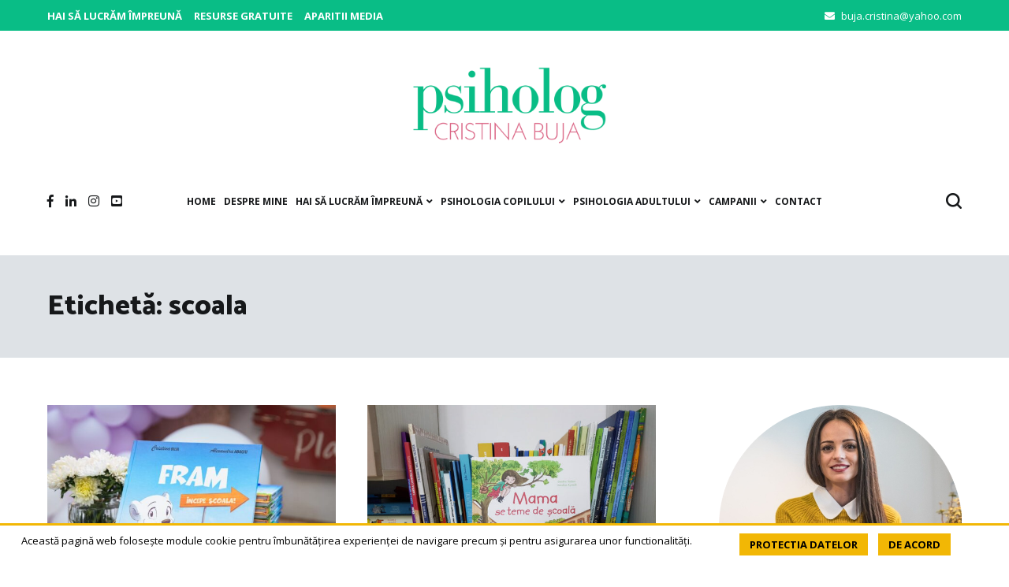

--- FILE ---
content_type: text/html
request_url: https://www.cristinabuja.ro/tag/scoala/
body_size: 38307
content:
<!doctype html>
<html lang="ro-RO"
xmlns:og="http://opengraphprotocol.org/schema/"
xmlns:fb="http://www.facebook.com/2008/fbml">
<head>
<meta charset="UTF-8">
<meta name="viewport" content="width=device-width, initial-scale=1.0, user-scalable=no">
<link rel="profile" href="http://gmpg.org/xfn/11">
<meta name="theme-color" content="#09BD86"><meta name="msapplication-navbutton-color" content="#09BD86"><meta name="apple-mobile-web-app-capable" content="yes"><meta name="apple-mobile-web-app-status-bar-style" content="#09BD86">
<meta name='robots' content='index, follow, max-image-preview:large, max-snippet:-1, max-video-preview:-1' />
<style>img:is([sizes="auto" i], [sizes^="auto," i]) { contain-intrinsic-size: 3000px 1500px }</style>
<!-- This site is optimized with the Yoast SEO plugin v26.5 - https://yoast.com/wordpress/plugins/seo/ -->
<title>scoala - Psiholog Cristina Buja</title>
<link rel="canonical" href="https://www.cristinabuja.ro/tag/scoala/" />
<meta property="og:locale" content="ro_RO" />
<meta property="og:type" content="article" />
<meta property="og:title" content="scoala - Psiholog Cristina Buja" />
<meta property="og:url" content="https://www.cristinabuja.ro/tag/scoala/" />
<meta property="og:site_name" content="Psiholog Cristina Buja" />
<meta name="twitter:card" content="summary_large_image" />
<script type="application/ld+json" class="yoast-schema-graph">{"@context":"https://schema.org","@graph":[{"@type":"CollectionPage","@id":"https://www.cristinabuja.ro/tag/scoala/","url":"https://www.cristinabuja.ro/tag/scoala/","name":"scoala - Psiholog Cristina Buja","isPartOf":{"@id":"https://www.cristinabuja.ro/#website"},"primaryImageOfPage":{"@id":"https://www.cristinabuja.ro/tag/scoala/#primaryimage"},"image":{"@id":"https://www.cristinabuja.ro/tag/scoala/#primaryimage"},"thumbnailUrl":"https://www.cristinabuja.ro/wp-content/uploads/2021/08/Fram-incepe-scoala-Cristina-Buja.jpg","breadcrumb":{"@id":"https://www.cristinabuja.ro/tag/scoala/#breadcrumb"},"inLanguage":"ro-RO"},{"@type":"ImageObject","inLanguage":"ro-RO","@id":"https://www.cristinabuja.ro/tag/scoala/#primaryimage","url":"https://www.cristinabuja.ro/wp-content/uploads/2021/08/Fram-incepe-scoala-Cristina-Buja.jpg","contentUrl":"https://www.cristinabuja.ro/wp-content/uploads/2021/08/Fram-incepe-scoala-Cristina-Buja.jpg","width":1000,"height":667},{"@type":"BreadcrumbList","@id":"https://www.cristinabuja.ro/tag/scoala/#breadcrumb","itemListElement":[{"@type":"ListItem","position":1,"name":"Prima pagină","item":"https://www.cristinabuja.ro/"},{"@type":"ListItem","position":2,"name":"scoala"}]},{"@type":"WebSite","@id":"https://www.cristinabuja.ro/#website","url":"https://www.cristinabuja.ro/","name":"Psiholog Cristina Buja","description":"Porniți pe drumul către voi!","publisher":{"@id":"https://www.cristinabuja.ro/#/schema/person/a5643ac7e75e0e1346ee465a9ece0c4c"},"potentialAction":[{"@type":"SearchAction","target":{"@type":"EntryPoint","urlTemplate":"https://www.cristinabuja.ro/?s={search_term_string}"},"query-input":{"@type":"PropertyValueSpecification","valueRequired":true,"valueName":"search_term_string"}}],"inLanguage":"ro-RO"},{"@type":["Person","Organization"],"@id":"https://www.cristinabuja.ro/#/schema/person/a5643ac7e75e0e1346ee465a9ece0c4c","name":"Cristina Buja","image":{"@type":"ImageObject","inLanguage":"ro-RO","@id":"https://www.cristinabuja.ro/#/schema/person/image/","url":"https://www.cristinabuja.ro/wp-content/uploads/2021/12/cristina-buja-psihoterapeut-prezentare.jpg","contentUrl":"https://www.cristinabuja.ro/wp-content/uploads/2021/12/cristina-buja-psihoterapeut-prezentare.jpg","width":1000,"height":667,"caption":"Cristina Buja"},"logo":{"@id":"https://www.cristinabuja.ro/#/schema/person/image/"},"description":"Sunt psiholog și psihoterapeut specializat în terapia traumei și în psihoterapia copilului, cuplului și familiei. Am o experiență de peste 14 ani în lucrul cu adulți și copii, atât în cabinet, cât și în mediul ONG, și sunt psiholog colaborator al Institutului pentru Studiul și Tratamentul Traumei (ISTT) din București. Lucrez cu adulți în ședințe de psihoterapie individuală și de grup, precum și în consiliere parentală – acolo unde întrebările despre relația cu copilul aduc în lumină și propriile răni, nevoi sau limite. Prin proiectul „Rădăcini Sănătoase”, susțin prevenția psihologică și educația emoțională pentru viitori părinți și specialiști, cu scopul de a construi relații sigure încă de la începutul vieții. Sunt fascinată de puterea psihicului uman de a se vindeca și a se reconstrui, indiferent câte furtuni a fost nevoit să ducă. Cred cu tărie că oamenii sunt făcuți să iubească și să fie buni – doar că uneori nu își mai dau voie. În spatele zidurilor ridicate pentru a se proteja, rămâne mereu o parte vie, care încă știe să simtă și să iubească. Și altfel se poate.","sameAs":["https://www.cristinabuja.ro","https://www.facebook.com/FUNinParenting/","https://www.linkedin.com/in/cristina-buja-28923559/","https://ro.pinterest.com/cristinabuja/","https://www.youtube.com/channel/UCM16hSBR--OX8kdz9JSClZQ"]}]}</script>
<!-- / Yoast SEO plugin. -->
<link rel='dns-prefetch' href='//www.googletagmanager.com' />
<link rel="alternate" type="application/rss+xml" title="Psiholog Cristina Buja &raquo; Flux" href="https://www.cristinabuja.ro/feed/" />
<link rel="alternate" type="application/rss+xml" title="Psiholog Cristina Buja &raquo; Flux comentarii" href="https://www.cristinabuja.ro/comments/feed/" />
<script type="text/javascript" id="wpp-js" src="https://www.cristinabuja.ro/wp-content/plugins/wordpress-popular-posts/assets/js/wpp.min.js?ver=7.3.6" data-sampling="0" data-sampling-rate="100" data-api-url="https://www.cristinabuja.ro/wp-json/wordpress-popular-posts" data-post-id="0" data-token="cccc424893" data-lang="0" data-debug="0"></script>
<link rel="alternate" type="application/rss+xml" title="Psiholog Cristina Buja &raquo; Flux etichetă scoala" href="https://www.cristinabuja.ro/tag/scoala/feed/" />
<script type="text/javascript">
/* <![CDATA[ */
window._wpemojiSettings = {"baseUrl":"https:\/\/s.w.org\/images\/core\/emoji\/16.0.1\/72x72\/","ext":".png","svgUrl":"https:\/\/s.w.org\/images\/core\/emoji\/16.0.1\/svg\/","svgExt":".svg","source":{"concatemoji":"\/\/www.cristinabuja.ro\/wp-includes\/js\/wp-emoji-release.min.js?ver=6.8.3"}};
/*! This file is auto-generated */
!function(s,n){var o,i,e;function c(e){try{var t={supportTests:e,timestamp:(new Date).valueOf()};sessionStorage.setItem(o,JSON.stringify(t))}catch(e){}}function p(e,t,n){e.clearRect(0,0,e.canvas.width,e.canvas.height),e.fillText(t,0,0);var t=new Uint32Array(e.getImageData(0,0,e.canvas.width,e.canvas.height).data),a=(e.clearRect(0,0,e.canvas.width,e.canvas.height),e.fillText(n,0,0),new Uint32Array(e.getImageData(0,0,e.canvas.width,e.canvas.height).data));return t.every(function(e,t){return e===a[t]})}function u(e,t){e.clearRect(0,0,e.canvas.width,e.canvas.height),e.fillText(t,0,0);for(var n=e.getImageData(16,16,1,1),a=0;a<n.data.length;a++)if(0!==n.data[a])return!1;return!0}function f(e,t,n,a){switch(t){case"flag":return n(e,"\ud83c\udff3\ufe0f\u200d\u26a7\ufe0f","\ud83c\udff3\ufe0f\u200b\u26a7\ufe0f")?!1:!n(e,"\ud83c\udde8\ud83c\uddf6","\ud83c\udde8\u200b\ud83c\uddf6")&&!n(e,"\ud83c\udff4\udb40\udc67\udb40\udc62\udb40\udc65\udb40\udc6e\udb40\udc67\udb40\udc7f","\ud83c\udff4\u200b\udb40\udc67\u200b\udb40\udc62\u200b\udb40\udc65\u200b\udb40\udc6e\u200b\udb40\udc67\u200b\udb40\udc7f");case"emoji":return!a(e,"\ud83e\udedf")}return!1}function g(e,t,n,a){var r="undefined"!=typeof WorkerGlobalScope&&self instanceof WorkerGlobalScope?new OffscreenCanvas(300,150):s.createElement("canvas"),o=r.getContext("2d",{willReadFrequently:!0}),i=(o.textBaseline="top",o.font="600 32px Arial",{});return e.forEach(function(e){i[e]=t(o,e,n,a)}),i}function t(e){var t=s.createElement("script");t.src=e,t.defer=!0,s.head.appendChild(t)}"undefined"!=typeof Promise&&(o="wpEmojiSettingsSupports",i=["flag","emoji"],n.supports={everything:!0,everythingExceptFlag:!0},e=new Promise(function(e){s.addEventListener("DOMContentLoaded",e,{once:!0})}),new Promise(function(t){var n=function(){try{var e=JSON.parse(sessionStorage.getItem(o));if("object"==typeof e&&"number"==typeof e.timestamp&&(new Date).valueOf()<e.timestamp+604800&&"object"==typeof e.supportTests)return e.supportTests}catch(e){}return null}();if(!n){if("undefined"!=typeof Worker&&"undefined"!=typeof OffscreenCanvas&&"undefined"!=typeof URL&&URL.createObjectURL&&"undefined"!=typeof Blob)try{var e="postMessage("+g.toString()+"("+[JSON.stringify(i),f.toString(),p.toString(),u.toString()].join(",")+"));",a=new Blob([e],{type:"text/javascript"}),r=new Worker(URL.createObjectURL(a),{name:"wpTestEmojiSupports"});return void(r.onmessage=function(e){c(n=e.data),r.terminate(),t(n)})}catch(e){}c(n=g(i,f,p,u))}t(n)}).then(function(e){for(var t in e)n.supports[t]=e[t],n.supports.everything=n.supports.everything&&n.supports[t],"flag"!==t&&(n.supports.everythingExceptFlag=n.supports.everythingExceptFlag&&n.supports[t]);n.supports.everythingExceptFlag=n.supports.everythingExceptFlag&&!n.supports.flag,n.DOMReady=!1,n.readyCallback=function(){n.DOMReady=!0}}).then(function(){return e}).then(function(){var e;n.supports.everything||(n.readyCallback(),(e=n.source||{}).concatemoji?t(e.concatemoji):e.wpemoji&&e.twemoji&&(t(e.twemoji),t(e.wpemoji)))}))}((window,document),window._wpemojiSettings);
/* ]]> */
</script>
<link rel='stylesheet' id='sbi_styles-css' href='//www.cristinabuja.ro/wp-content/cache/wpfc-minified/eep61l4s/9xez7.css' type='text/css' media='all' />
<style id='wp-emoji-styles-inline-css' type='text/css'>
img.wp-smiley, img.emoji {
display: inline !important;
border: none !important;
box-shadow: none !important;
height: 1em !important;
width: 1em !important;
margin: 0 0.07em !important;
vertical-align: -0.1em !important;
background: none !important;
padding: 0 !important;
}
</style>
<link rel='stylesheet' id='wp-block-library-css' href='//www.cristinabuja.ro/wp-content/cache/wpfc-minified/g3gz07i3/9xez7.css' type='text/css' media='all' />
<style id='classic-theme-styles-inline-css' type='text/css'>
/*! This file is auto-generated */
.wp-block-button__link{color:#fff;background-color:#32373c;border-radius:9999px;box-shadow:none;text-decoration:none;padding:calc(.667em + 2px) calc(1.333em + 2px);font-size:1.125em}.wp-block-file__button{background:#32373c;color:#fff;text-decoration:none}
</style>
<style id='global-styles-inline-css' type='text/css'>
:root{--wp--preset--aspect-ratio--square: 1;--wp--preset--aspect-ratio--4-3: 4/3;--wp--preset--aspect-ratio--3-4: 3/4;--wp--preset--aspect-ratio--3-2: 3/2;--wp--preset--aspect-ratio--2-3: 2/3;--wp--preset--aspect-ratio--16-9: 16/9;--wp--preset--aspect-ratio--9-16: 9/16;--wp--preset--color--black: #000000;--wp--preset--color--cyan-bluish-gray: #abb8c3;--wp--preset--color--white: #ffffff;--wp--preset--color--pale-pink: #f78da7;--wp--preset--color--vivid-red: #cf2e2e;--wp--preset--color--luminous-vivid-orange: #ff6900;--wp--preset--color--luminous-vivid-amber: #fcb900;--wp--preset--color--light-green-cyan: #7bdcb5;--wp--preset--color--vivid-green-cyan: #00d084;--wp--preset--color--pale-cyan-blue: #8ed1fc;--wp--preset--color--vivid-cyan-blue: #0693e3;--wp--preset--color--vivid-purple: #9b51e0;--wp--preset--gradient--vivid-cyan-blue-to-vivid-purple: linear-gradient(135deg,rgba(6,147,227,1) 0%,rgb(155,81,224) 100%);--wp--preset--gradient--light-green-cyan-to-vivid-green-cyan: linear-gradient(135deg,rgb(122,220,180) 0%,rgb(0,208,130) 100%);--wp--preset--gradient--luminous-vivid-amber-to-luminous-vivid-orange: linear-gradient(135deg,rgba(252,185,0,1) 0%,rgba(255,105,0,1) 100%);--wp--preset--gradient--luminous-vivid-orange-to-vivid-red: linear-gradient(135deg,rgba(255,105,0,1) 0%,rgb(207,46,46) 100%);--wp--preset--gradient--very-light-gray-to-cyan-bluish-gray: linear-gradient(135deg,rgb(238,238,238) 0%,rgb(169,184,195) 100%);--wp--preset--gradient--cool-to-warm-spectrum: linear-gradient(135deg,rgb(74,234,220) 0%,rgb(151,120,209) 20%,rgb(207,42,186) 40%,rgb(238,44,130) 60%,rgb(251,105,98) 80%,rgb(254,248,76) 100%);--wp--preset--gradient--blush-light-purple: linear-gradient(135deg,rgb(255,206,236) 0%,rgb(152,150,240) 100%);--wp--preset--gradient--blush-bordeaux: linear-gradient(135deg,rgb(254,205,165) 0%,rgb(254,45,45) 50%,rgb(107,0,62) 100%);--wp--preset--gradient--luminous-dusk: linear-gradient(135deg,rgb(255,203,112) 0%,rgb(199,81,192) 50%,rgb(65,88,208) 100%);--wp--preset--gradient--pale-ocean: linear-gradient(135deg,rgb(255,245,203) 0%,rgb(182,227,212) 50%,rgb(51,167,181) 100%);--wp--preset--gradient--electric-grass: linear-gradient(135deg,rgb(202,248,128) 0%,rgb(113,206,126) 100%);--wp--preset--gradient--midnight: linear-gradient(135deg,rgb(2,3,129) 0%,rgb(40,116,252) 100%);--wp--preset--font-size--small: 13px;--wp--preset--font-size--medium: 20px;--wp--preset--font-size--large: 36px;--wp--preset--font-size--x-large: 42px;--wp--preset--spacing--20: 0.44rem;--wp--preset--spacing--30: 0.67rem;--wp--preset--spacing--40: 1rem;--wp--preset--spacing--50: 1.5rem;--wp--preset--spacing--60: 2.25rem;--wp--preset--spacing--70: 3.38rem;--wp--preset--spacing--80: 5.06rem;--wp--preset--shadow--natural: 6px 6px 9px rgba(0, 0, 0, 0.2);--wp--preset--shadow--deep: 12px 12px 50px rgba(0, 0, 0, 0.4);--wp--preset--shadow--sharp: 6px 6px 0px rgba(0, 0, 0, 0.2);--wp--preset--shadow--outlined: 6px 6px 0px -3px rgba(255, 255, 255, 1), 6px 6px rgba(0, 0, 0, 1);--wp--preset--shadow--crisp: 6px 6px 0px rgba(0, 0, 0, 1);}:where(.is-layout-flex){gap: 0.5em;}:where(.is-layout-grid){gap: 0.5em;}body .is-layout-flex{display: flex;}.is-layout-flex{flex-wrap: wrap;align-items: center;}.is-layout-flex > :is(*, div){margin: 0;}body .is-layout-grid{display: grid;}.is-layout-grid > :is(*, div){margin: 0;}:where(.wp-block-columns.is-layout-flex){gap: 2em;}:where(.wp-block-columns.is-layout-grid){gap: 2em;}:where(.wp-block-post-template.is-layout-flex){gap: 1.25em;}:where(.wp-block-post-template.is-layout-grid){gap: 1.25em;}.has-black-color{color: var(--wp--preset--color--black) !important;}.has-cyan-bluish-gray-color{color: var(--wp--preset--color--cyan-bluish-gray) !important;}.has-white-color{color: var(--wp--preset--color--white) !important;}.has-pale-pink-color{color: var(--wp--preset--color--pale-pink) !important;}.has-vivid-red-color{color: var(--wp--preset--color--vivid-red) !important;}.has-luminous-vivid-orange-color{color: var(--wp--preset--color--luminous-vivid-orange) !important;}.has-luminous-vivid-amber-color{color: var(--wp--preset--color--luminous-vivid-amber) !important;}.has-light-green-cyan-color{color: var(--wp--preset--color--light-green-cyan) !important;}.has-vivid-green-cyan-color{color: var(--wp--preset--color--vivid-green-cyan) !important;}.has-pale-cyan-blue-color{color: var(--wp--preset--color--pale-cyan-blue) !important;}.has-vivid-cyan-blue-color{color: var(--wp--preset--color--vivid-cyan-blue) !important;}.has-vivid-purple-color{color: var(--wp--preset--color--vivid-purple) !important;}.has-black-background-color{background-color: var(--wp--preset--color--black) !important;}.has-cyan-bluish-gray-background-color{background-color: var(--wp--preset--color--cyan-bluish-gray) !important;}.has-white-background-color{background-color: var(--wp--preset--color--white) !important;}.has-pale-pink-background-color{background-color: var(--wp--preset--color--pale-pink) !important;}.has-vivid-red-background-color{background-color: var(--wp--preset--color--vivid-red) !important;}.has-luminous-vivid-orange-background-color{background-color: var(--wp--preset--color--luminous-vivid-orange) !important;}.has-luminous-vivid-amber-background-color{background-color: var(--wp--preset--color--luminous-vivid-amber) !important;}.has-light-green-cyan-background-color{background-color: var(--wp--preset--color--light-green-cyan) !important;}.has-vivid-green-cyan-background-color{background-color: var(--wp--preset--color--vivid-green-cyan) !important;}.has-pale-cyan-blue-background-color{background-color: var(--wp--preset--color--pale-cyan-blue) !important;}.has-vivid-cyan-blue-background-color{background-color: var(--wp--preset--color--vivid-cyan-blue) !important;}.has-vivid-purple-background-color{background-color: var(--wp--preset--color--vivid-purple) !important;}.has-black-border-color{border-color: var(--wp--preset--color--black) !important;}.has-cyan-bluish-gray-border-color{border-color: var(--wp--preset--color--cyan-bluish-gray) !important;}.has-white-border-color{border-color: var(--wp--preset--color--white) !important;}.has-pale-pink-border-color{border-color: var(--wp--preset--color--pale-pink) !important;}.has-vivid-red-border-color{border-color: var(--wp--preset--color--vivid-red) !important;}.has-luminous-vivid-orange-border-color{border-color: var(--wp--preset--color--luminous-vivid-orange) !important;}.has-luminous-vivid-amber-border-color{border-color: var(--wp--preset--color--luminous-vivid-amber) !important;}.has-light-green-cyan-border-color{border-color: var(--wp--preset--color--light-green-cyan) !important;}.has-vivid-green-cyan-border-color{border-color: var(--wp--preset--color--vivid-green-cyan) !important;}.has-pale-cyan-blue-border-color{border-color: var(--wp--preset--color--pale-cyan-blue) !important;}.has-vivid-cyan-blue-border-color{border-color: var(--wp--preset--color--vivid-cyan-blue) !important;}.has-vivid-purple-border-color{border-color: var(--wp--preset--color--vivid-purple) !important;}.has-vivid-cyan-blue-to-vivid-purple-gradient-background{background: var(--wp--preset--gradient--vivid-cyan-blue-to-vivid-purple) !important;}.has-light-green-cyan-to-vivid-green-cyan-gradient-background{background: var(--wp--preset--gradient--light-green-cyan-to-vivid-green-cyan) !important;}.has-luminous-vivid-amber-to-luminous-vivid-orange-gradient-background{background: var(--wp--preset--gradient--luminous-vivid-amber-to-luminous-vivid-orange) !important;}.has-luminous-vivid-orange-to-vivid-red-gradient-background{background: var(--wp--preset--gradient--luminous-vivid-orange-to-vivid-red) !important;}.has-very-light-gray-to-cyan-bluish-gray-gradient-background{background: var(--wp--preset--gradient--very-light-gray-to-cyan-bluish-gray) !important;}.has-cool-to-warm-spectrum-gradient-background{background: var(--wp--preset--gradient--cool-to-warm-spectrum) !important;}.has-blush-light-purple-gradient-background{background: var(--wp--preset--gradient--blush-light-purple) !important;}.has-blush-bordeaux-gradient-background{background: var(--wp--preset--gradient--blush-bordeaux) !important;}.has-luminous-dusk-gradient-background{background: var(--wp--preset--gradient--luminous-dusk) !important;}.has-pale-ocean-gradient-background{background: var(--wp--preset--gradient--pale-ocean) !important;}.has-electric-grass-gradient-background{background: var(--wp--preset--gradient--electric-grass) !important;}.has-midnight-gradient-background{background: var(--wp--preset--gradient--midnight) !important;}.has-small-font-size{font-size: var(--wp--preset--font-size--small) !important;}.has-medium-font-size{font-size: var(--wp--preset--font-size--medium) !important;}.has-large-font-size{font-size: var(--wp--preset--font-size--large) !important;}.has-x-large-font-size{font-size: var(--wp--preset--font-size--x-large) !important;}
:where(.wp-block-post-template.is-layout-flex){gap: 1.25em;}:where(.wp-block-post-template.is-layout-grid){gap: 1.25em;}
:where(.wp-block-columns.is-layout-flex){gap: 2em;}:where(.wp-block-columns.is-layout-grid){gap: 2em;}
:root :where(.wp-block-pullquote){font-size: 1.5em;line-height: 1.6;}
</style>
<link rel='stylesheet' id='contact-form-7-css' href='//www.cristinabuja.ro/wp-content/cache/wpfc-minified/6lpiizh3/9xez7.css' type='text/css' media='all' />
<link rel='stylesheet' id='scnb-cookiebar-css-css' href='//www.cristinabuja.ro/wp-content/cache/wpfc-minified/89kvexvs/9xez7.css' type='text/css' media='all' />
<link rel='stylesheet' id='fontawesome-css' href='//www.cristinabuja.ro/wp-content/cache/wpfc-minified/8m3g9dxp/9xez7.css' type='text/css' media='all' />
<link rel='stylesheet' id='std-frontend-style-css' href='//www.cristinabuja.ro/wp-content/cache/wpfc-minified/dqoimvh4/9xez7.css' type='text/css' media='all' />
<link rel='stylesheet' id='wordpress-popular-posts-css-css' href='//www.cristinabuja.ro/wp-content/cache/wpfc-minified/8izp1hag/9xez7.css' type='text/css' media='all' />
<link rel='stylesheet' id='cenote-style-css' href='//www.cristinabuja.ro/wp-content/cache/wpfc-minified/6mv2l4cy/9xez7.css' type='text/css' media='all' />
<style id='cenote-style-inline-css' type='text/css'>
.cenote-header-media {
background-image: url( "" );
}
</style>
<link rel='stylesheet' id='themegrill-icons-css' href='//www.cristinabuja.ro/wp-content/cache/wpfc-minified/dt1ezhgs/9xez7.css' type='text/css' media='all' />
<link rel='stylesheet' id='swiper-css' href='//www.cristinabuja.ro/wp-content/cache/wpfc-minified/8m5un8ts/9xez7.css' type='text/css' media='all' />
<link rel='stylesheet' id='kirki-styles-cenote_config-css' href='//www.cristinabuja.ro/wp-content/themes/cenote/inc/kirki/assets/css/kirki-styles.css?ver=3.0.35.3' type='text/css' media='all' />
<style id='kirki-styles-cenote_config-inline-css' type='text/css'>
.cenote-breadcrumb li a:hover,.cenote-header-media.cenote-header-media--right .cenote-header-media__button:hover,.cenote-header-sticky .cenote-reading-bar .cenote-reading-bar__share .cenote-reading-share-item a:hover,.cenote-header-sticky .main-navigation li ul li > a:hover,.cenote-header-sticky .main-navigation li ul li.focus > a,.comments-area .comment-list .comment-meta .comment-metadata a:hover,.entry-content .page-links a:hover,.entry-content a,.entry-content table a:hover,.entry-footer .tags-links a:hover,.entry-meta a,.main-navigation.tg-site-menu--offcanvas li.current-menu-ancestor > a,.main-navigation.tg-site-menu--offcanvas li.current-menu-item > a,.main-navigation.tg-site-menu--offcanvas li.current_page_ancestor > a,.main-navigation.tg-site-menu--offcanvas li.current_page_item > a,.main-navigation.tg-site-menu--offcanvas li:hover > a,.pagination .page-numbers:hover,.post-template-cover .entry-thumbnail--template .entry-info .entry-meta a:hover,.single .hentry .entry-meta a:hover,.tg-header-top .tg-social-menu li:hover a,.tg-header-top ul:not(.tg-social-menu) li a:hover,.tg-site-footer.tg-site-footer--default .tg-footer-bottom .site-info a:hover,.tg-site-footer.tg-site-footer--default .tg-footer-widget-area .widget .tagcloud a:hover,.tg-site-footer.tg-site-footer--default .tg-footer-widget-area .widget ul li a:hover,.tg-site-footer.tg-site-footer--light-dark .tg-footer-bottom .site-info a:hover,.tg-site-footer.tg-site-footer--light-dark-center .tg-footer-bottom .site-info a:hover,.tg-site-menu--default li.focus > a,.tg-slider.tg-post-slider .tg-container .cat-links a:hover,.tg-slider.tg-post-slider .tg-container .entry-title a:hover,.tg-slider.tg-post-slider .tg-container .posted-on a:hover,.tg-top-cat .cat-links a,.widget_tag_cloud .tagcloud a:hover,a:active,a:focus,a:hover{color:#d95f80;}.button:hover,.entry-footer .cat-links a,.entry-meta .posted-on:before,.main-navigation.tg-site-menu--offcanvas li.current-menu-ancestor > a:before,.main-navigation.tg-site-menu--offcanvas li.current-menu-item > a:before,.main-navigation.tg-site-menu--offcanvas li.current_page_ancestor > a:before,.main-navigation.tg-site-menu--offcanvas li.current_page_item > a:before,.main-navigation.tg-site-menu--offcanvas li:hover > a:before,.post-format-media--gallery .swiper-button-next,.post-format-media--gallery .swiper-button-prev,.post-template-cover .entry-thumbnail--template .entry-info .tg-top-cat .cat-links a:hover,.tg-readmore-link:hover:before,.tg-slider .swiper-button-next,.tg-slider .swiper-button-prev,.widget .widget-title:after,button:hover,input[type="button"]:hover,input[type="reset"]:hover,input[type="submit"]:hover{background-color:#d95f80;}.entry-footer .tags-links a:hover,.tg-site-footer.tg-site-footer--default .tg-footer-widget-area .widget .tagcloud a:hover,.widget_tag_cloud .tagcloud a:hover{border-color:#d95f80;}body{font-family:"Open Sans", Helvetica, Arial, sans-serif;font-weight:400;}h1, h2, h3, h4, h5, h6{font-family:Catamaran, Helvetica, Arial, sans-serif;font-weight:800;}
</style>
<script src='//www.cristinabuja.ro/wp-content/cache/wpfc-minified/784it13t/9xez7.js' type="text/javascript"></script>
<!-- <script type="text/javascript" src="//www.cristinabuja.ro/wp-includes/js/jquery/jquery.min.js?ver=3.7.1" id="jquery-core-js"></script> -->
<!-- <script type="text/javascript" src="//www.cristinabuja.ro/wp-includes/js/jquery/jquery-migrate.min.js?ver=3.4.1" id="jquery-migrate-js"></script> -->
<script type="text/javascript" id="scnb-cookiebar-js-js-extra">
/* <![CDATA[ */
var scnb_vars = {"domain_name":"www.cristinabuja.ro"};
/* ]]> */
</script>
<script src='//www.cristinabuja.ro/wp-content/cache/wpfc-minified/d38sgjd8/9xez7.js' type="text/javascript"></script>
<!-- <script type="text/javascript" src="//www.cristinabuja.ro/wp-content/plugins/simple-cookie-notification-bar/assets/js/script.js?ver=1.5" id="scnb-cookiebar-js-js"></script> -->
<script type="text/javascript" id="std-frontend-script-js-extra">
/* <![CDATA[ */
var std_frontend_obj = {"ajax_url":"https:\/\/www.cristinabuja.ro\/wp-admin\/admin-ajax.php","ajax_nonce":"0b20b427cc"};
/* ]]> */
</script>
<script src='//www.cristinabuja.ro/wp-content/cache/wpfc-minified/99izv1yg/9xez7.js' type="text/javascript"></script>
<!-- <script type="text/javascript" src="//www.cristinabuja.ro/wp-content/plugins/subscribe-to-download/js/std-frontend.js?ver=1.2.7" id="std-frontend-script-js"></script> -->
<link rel="https://api.w.org/" href="https://www.cristinabuja.ro/wp-json/" /><link rel="alternate" title="JSON" type="application/json" href="https://www.cristinabuja.ro/wp-json/wp/v2/tags/109" /><link rel="EditURI" type="application/rsd+xml" title="RSD" href="https://www.cristinabuja.ro/xmlrpc.php?rsd" />
<meta name="generator" content="WordPress 6.8.3" />
<meta name="generator" content="Site Kit by Google 1.167.0" /><!-- Global site tag (gtag.js) - Google Analytics -->
<script async src="https://www.googletagmanager.com/gtag/js?id=G-NDT7G421JB"></script>
<script>
window.dataLayer = window.dataLayer || [];
function gtag(){dataLayer.push(arguments);}
gtag('js', new Date());
gtag('config', 'G-NDT7G421JB');
</script>
<div id="fb-root"></div>
<script async defer crossorigin="anonymous" src="https://connect.facebook.net/en_GB/sdk.js#xfbml=1&version=v11.0&appId=322128127976082&autoLogAppEvents=1" nonce="THk7lL3Z"></script><script type="text/javascript">//<![CDATA[
function external_links_in_new_windows_loop() {
if (!document.links) {
document.links = document.getElementsByTagName('a');
}
var change_link = false;
var force = '';
var ignore = '';
for (var t=0; t<document.links.length; t++) {
var all_links = document.links[t];
change_link = false;
if(document.links[t].hasAttribute('onClick') == false) {
// forced if the address starts with http (or also https), but does not link to the current domain
if(all_links.href.search(/^http/) != -1 && all_links.href.search('www.cristinabuja.ro') == -1 && all_links.href.search(/^#/) == -1) {
// console.log('Changed ' + all_links.href);
change_link = true;
}
if(force != '' && all_links.href.search(force) != -1) {
// forced
// console.log('force ' + all_links.href);
change_link = true;
}
if(ignore != '' && all_links.href.search(ignore) != -1) {
// console.log('ignore ' + all_links.href);
// ignored
change_link = false;
}
if(change_link == true) {
// console.log('Changed ' + all_links.href);
document.links[t].setAttribute('onClick', 'javascript:window.open(\'' + all_links.href.replace(/'/g, '') + '\', \'_blank\', \'noopener\'); return false;');
document.links[t].removeAttribute('target');
}
}
}
}
// Load
function external_links_in_new_windows_load(func)
{  
var oldonload = window.onload;
if (typeof window.onload != 'function'){
window.onload = func;
} else {
window.onload = function(){
oldonload();
func();
}
}
}
external_links_in_new_windows_load(external_links_in_new_windows_loop);
//]]></script>
<meta property="og:locale" content="en_US" />
<meta property="og:locale:alternate" content="en_US" />
<meta property="fb:app_id" content="404423863741116" />
<meta property="og:site_name" content="Psiholog Cristina Buja" />
<meta property="og:type" content="Article" />
<style id="wpp-loading-animation-styles">@-webkit-keyframes bgslide{from{background-position-x:0}to{background-position-x:-200%}}@keyframes bgslide{from{background-position-x:0}to{background-position-x:-200%}}.wpp-widget-block-placeholder,.wpp-shortcode-placeholder{margin:0 auto;width:60px;height:3px;background:#dd3737;background:linear-gradient(90deg,#dd3737 0%,#571313 10%,#dd3737 100%);background-size:200% auto;border-radius:3px;-webkit-animation:bgslide 1s infinite linear;animation:bgslide 1s infinite linear}</style>
<meta name="onesignal" content="wordpress-plugin"/>
<script>
window.OneSignalDeferred = window.OneSignalDeferred || [];
OneSignalDeferred.push(function(OneSignal) {
var oneSignal_options = {};
window._oneSignalInitOptions = oneSignal_options;
oneSignal_options['serviceWorkerParam'] = { scope: '/' };
oneSignal_options['serviceWorkerPath'] = 'OneSignalSDKWorker.js.php';
OneSignal.Notifications.setDefaultUrl("https://www.cristinabuja.ro");
oneSignal_options['wordpress'] = true;
oneSignal_options['appId'] = 'dd47db05-3fae-415c-95b3-994909bb2227';
oneSignal_options['allowLocalhostAsSecureOrigin'] = true;
oneSignal_options['welcomeNotification'] = { };
oneSignal_options['welcomeNotification']['title'] = "Află când postez un articol nou!";
oneSignal_options['welcomeNotification']['message'] = "Ești abonat! Vei fi anunțat când postez un articol nou :) ! Multumesc !";
oneSignal_options['welcomeNotification']['url'] = "https://www.cristinabuja.ro";
oneSignal_options['path'] = "https://www.cristinabuja.ro/wp-content/plugins/onesignal-free-web-push-notifications/sdk_files/";
oneSignal_options['promptOptions'] = { };
oneSignal_options['promptOptions']['actionMessage'] = "Află când postez un articol nou!";
oneSignal_options['promptOptions']['exampleNotificationTitleDesktop'] = "Psiholog Cristina Buja";
oneSignal_options['promptOptions']['exampleNotificationMessageDesktop'] = "Vei fi anunțat când postez un articol nou! Multumesc!";
oneSignal_options['promptOptions']['exampleNotificationTitleMobile'] = "Psiholog Cristina Buja";
oneSignal_options['promptOptions']['exampleNotificationMessageMobile'] = "Vei fi anunțat când postez un articol nou ! Multumesc!";
oneSignal_options['promptOptions']['exampleNotificationCaption'] = "Poți să te dezabonezi oricând.";
oneSignal_options['promptOptions']['acceptButtonText'] = "DE ACORD";
oneSignal_options['promptOptions']['cancelButtonText'] = "MAI TÂRZIU";
oneSignal_options['promptOptions']['siteName'] = "https://www.cristinabuja.ro/";
oneSignal_options['promptOptions']['autoAcceptTitle'] = "Acceptă!";
oneSignal_options['notifyButton'] = { };
oneSignal_options['notifyButton']['enable'] = true;
oneSignal_options['notifyButton']['position'] = 'bottom-left';
oneSignal_options['notifyButton']['theme'] = 'default';
oneSignal_options['notifyButton']['size'] = 'small';
oneSignal_options['notifyButton']['showCredit'] = true;
oneSignal_options['notifyButton']['text'] = {};
oneSignal_options['notifyButton']['text']['tip.state.unsubscribed'] = 'Abonează-te la notificări!';
oneSignal_options['notifyButton']['text']['tip.state.subscribed'] = 'Vei fi anunțat când postez un articol nou!';
oneSignal_options['notifyButton']['text']['tip.state.blocked'] = 'Notificările au fost blocate.';
oneSignal_options['notifyButton']['text']['message.action.subscribed'] = 'Mulțumesc!';
oneSignal_options['notifyButton']['text']['message.action.resubscribed'] = 'Vei fi anunțat când postez un articol nou!';
oneSignal_options['notifyButton']['text']['message.action.unsubscribed'] = 'Notificările au fost oprite. Nu vei mai primi notificări.';
oneSignal_options['notifyButton']['text']['dialog.main.title'] = 'Află când postez un articol nou!';
oneSignal_options['notifyButton']['text']['dialog.main.button.subscribe'] = 'Abonează-te!';
oneSignal_options['notifyButton']['text']['dialog.main.button.unsubscribe'] = 'Dezabonează-te!';
oneSignal_options['notifyButton']['text']['dialog.blocked.title'] = 'Blochează notificările.';
oneSignal_options['notifyButton']['text']['dialog.blocked.message'] = 'Urmărește instrucțiunile:';
oneSignal_options['notifyButton']['colors'] = {};
oneSignal_options['notifyButton']['colors']['circle.background'] = '#09BD86';
OneSignal.init(window._oneSignalInitOptions);
OneSignal.Slidedown.promptPush()      });
function documentInitOneSignal() {
var oneSignal_elements = document.getElementsByClassName("OneSignal-prompt");
var oneSignalLinkClickHandler = function(event) { OneSignal.Notifications.requestPermission(); event.preventDefault(); };        for(var i = 0; i < oneSignal_elements.length; i++)
oneSignal_elements[i].addEventListener('click', oneSignalLinkClickHandler, false);
}
if (document.readyState === 'complete') {
documentInitOneSignal();
}
else {
window.addEventListener("load", function(event){
documentInitOneSignal();
});
}
</script>
<style type="text/css">
.site-branding {
margin-bottom: 0;
}
.site-title,
.site-description {
position: absolute;
clip: rect(1px, 1px, 1px, 1px);
}
</style>
<link rel="icon" href="https://www.cristinabuja.ro/wp-content/uploads/2019/05/cropped-rainbow-1-32x32.png" sizes="32x32" />
<link rel="icon" href="https://www.cristinabuja.ro/wp-content/uploads/2019/05/cropped-rainbow-1-192x192.png" sizes="192x192" />
<link rel="apple-touch-icon" href="https://www.cristinabuja.ro/wp-content/uploads/2019/05/cropped-rainbow-1-180x180.png" />
<meta name="msapplication-TileImage" content="https://www.cristinabuja.ro/wp-content/uploads/2019/05/cropped-rainbow-1-270x270.png" />
<style type="text/css" id="wp-custom-css">
.cenote-mobile-navigation a {
display: block;
padding: 15px 0;
position: relative;
font-size: 12px!important;
}
.tg-contact-info__phone {display: none;}
.menu {font-size: 13px!important;
text-transform: uppercase;
font-weight:800;width: 883px;}
.site-branding img {
margin: 0 auto;
max-width: 75%;
}
.site-branding .custom-logo-link {
display: block;
margin-bottom: 10px;
}
.entry-title {
margin: 0 0 10px;
font-size: 1.4rem;
}
.cenote-header-media.cenote-header-media--center .cenote-header-media__button, .cenote-header-media.cenote-header-media--fullscreen .cenote-header-media__button {
position: relative;
font-size: 15px;
font-weight: 800;
}
.widget .widget-title::after {
content: "";
position: absolute;
width: 40px;
height: 4px;
background: #D95F80;
left: calc(100% + 10px);
top: calc(50% - 1px);
}
.entry-meta {
font-size: 12px;
margin-bottom: 12px;
font-weight: 600;
}
.grecaptcha-badge {
display: none;
}
.pagination .page-numbers {
color: #868e96;
font-weight: 700;
padding-left: 1px;
padding-right: 1px;
cursor: pointer;
position: relative;
}
.pagination .page-numbers.next {
padding-right: 35px;
}
.pagination .page-numbers.prev {
padding-left: 35px;
}
.tg-readmore-link::before {
content: "";
position: absolute;
left: 0;
display: block;
top: calc(50% - 1px);
width: 30px;
height: 4px;
background-color: #D95F80;
-webkit-transition: 0.5s cubic-bezier(0.19, 1, 0.22, 1);
transition: 0.5s cubic-bezier(0.19, 1, 0.22, 1);
}
@media screen and (max-width: 768px) {
.site-content {
margin-top: 10px;
margin-bottom: 20px;
}}
.site-content {
margin-top: 60px;
margin-bottom: 40px;
}
.comments-area .comment-list .comment-meta .fn {
display: inline-block;
font-size: 16px;
font-weight: 800;
margin-bottom: 5px;
letter-spacing: 1px;
}
.tg-site-header .tg-header-top {
background: #09BD86;
padding: 10px 0;
}
.tg-author-box .tg-author-meta {
font-size: 12px;
display: -webkit-box;
display: -ms-flexbox;
display: none;
}
.tg-author-box {
margin-top: 100px;
padding: 40px 0;
position: relative;
display: -webkit-box;
display: -ms-flexbox;
display: flex;
border-top: 2px solid #D95F80;
border-bottom: 2px solid #D95F80;
}
.button, button, input[type="button"], input[type="reset"], input[type="submit"] {
border: none;
background-color: #09BD86;
color: #fff;
font-size: 14px;
font-weight:600;
line-height: 1;
padding: 20px;
text-transform: uppercase;
font-family: "Roboto", helvetica, arial, sans-serif;
letter-spacing: 1px;
outline: none;
-webkit-transition: all 0.35s ease-in-out;
transition: all 0.35s ease-in-out;
}
.cenote-sticky-main {background-color: #09BD86;
color:#fff!important;}
.cenote-header-sticky .main-navigation li a {
padding-top: 15px;
padding-bottom: 15px;
color: #fff;
font-weight: 600;
}
.tg-site-menu--default a {
display: block;
font-size: 12px;
text-decoration: none;
border-bottom: 2px solid transparent;
padding: 15px 0;
-webkit-transition: 0.4s ease;
transition: 0.4s ease;
margin-left: 5px;
margin-right: 5px;
font-weight: 600;
}
.tg-header-action-menu li i {
font-size: 20px;
}
.cenote-header-sticky .main-navigation li ul a {
padding: 15px 20px;
color: #000;
}
.tg-site-menu--default ul ul a {
font-size: 12px;
font-weight: 600;
margin-left: 0;
margin-right: 0;
padding: 15px 20px;
border-bottom: 2px solid #F2B705;
}
body {
font-size: 14px;
color: #363b40;
}
.tg-site-header .tg-header-top ul li a {
text-decoration: none;
color: #fff;
font-size: 13px;
}
.site-info p {color:#09BD86;
font-weight:600;}
.cenote-reading-bar {background-color:#D95F80;
color:#fff;
font-size:13px;
}
.scnb-buttons a {
background-color: #f2b705;
color: #000000;
margin-left: 10px;
}
.fa-envelope:before {
content: "\f0e0";
margin-right: 5px;
}
#bnr img {margin-top: 8px!important;}
#archives-dropdown-4 {
display: inherit;
width: 200px;
height: 40px;
padding-left: 9px;
}
.cenote-search-form.cenote-search-form--opened {
-webkit-transform: scale(1);
transform: scale(1);
visibility: visible;
opacity: 1;
width: 60%;
height: 70%;
margin: auto;
}
.tg-post-ribbon {
background-color: #f7f7f7;
padding: 40px 0 30px;
display: none;
}
</style>
</head>
<body class="archive tag tag-scoala tag-109 wp-custom-logo wp-theme-cenote layout-site--wide hfeed tg-archive-style--masonry layout--right-sidebar tg-archive-col--2">
<div id="page" class="site">
<a class="skip-link screen-reader-text" href="#content">Sari la conținut</a>
<header id="masthead" class="site-header tg-site-header tg-site-header--default">
<div class="tg-header-top">
<div class="tg-container tg-flex-container tg-flex-space-between tg-flex-item-centered">
<nav class="tg-header-navigation">
<div class="menu-meniu-container"><ul id="header-menu" class="menu"><li id="menu-item-26543" class="menu-item menu-item-type-post_type menu-item-object-page menu-item-26543"><a href="https://www.cristinabuja.ro/cum-te-pot-ajuta/">Hai să lucrăm împreună</a></li>
<li id="menu-item-27426" class="menu-item menu-item-type-post_type menu-item-object-page menu-item-27426"><a href="https://www.cristinabuja.ro/resurse-gratuite/">Resurse gratuite</a></li>
<li id="menu-item-27680" class="menu-item menu-item-type-taxonomy menu-item-object-category menu-item-27680"><a href="https://www.cristinabuja.ro/category/aparitii-media/">Aparitii Media</a></li>
</ul></div></nav><!-- /.tg-header-navigation -->
<ul class="tg-contact-info">
<li class="tg-contact-info__phone">
<a href="tel:">
<i class="fa fa-phone"></i>
<span>			</span>
</a>
</li>
<li class="tg-contact-info__email">
<a href="mailto:buja.cristina@yahoo.com">
<i class="fa fa-envelope"></i>
<span>buja.cristina@yahoo.com</span>
</a>
</li>
</ul>
<!-- /.tg-contact-info -->
</div>
</div><!-- .tg-header-top -->
<div class="tg-header-bottom">
<div class="header-bottom-top">
<div class="tg-container tg-flex-container tg-flex-space-between tg-flex-item-centered">
<div class="site-branding">
<a href="https://www.cristinabuja.ro/" class="custom-logo-link" rel="home"><img width="480" height="169" src="https://www.cristinabuja.ro/wp-content/uploads/2021/07/cropped-Logo-transparent-mic-taiat.png" class="custom-logo" alt="Psiholog Cristina Buja" decoding="async" fetchpriority="high" srcset="https://www.cristinabuja.ro/wp-content/uploads/2021/07/cropped-Logo-transparent-mic-taiat.png 480w, https://www.cristinabuja.ro/wp-content/uploads/2021/07/cropped-Logo-transparent-mic-taiat-300x106.png 300w" sizes="(max-width: 480px) 100vw, 480px" /></a>		<p class="site-title"><a href="https://www.cristinabuja.ro/" rel="home">Psiholog Cristina Buja</a></p>
<p class="site-description">Porniți pe drumul către voi!</p>
</div><!-- .site-branding -->
</div><!-- /.tg-container -->
</div>
<!-- /.header-bottom-top -->
<div class="header-bottom-bottom">
<div class="tg-container tg-flex-container tg-flex-space-between tg-flex-item-centered">
<nav class="tg-social-menu-navigation">
<ul class="tg-social-menu">
<li class="social-link">
<a href="https://www.facebook.com/psihologcristinabuja/">
<i class="tg-icon-facebook"></i>
</a>
</li>
<li class="social-link">
<a href="https://www.linkedin.com/in/cristina-buja-28923559/">
<i class="tg-icon-linkedin"></i>
</a>
</li>
<li class="social-link">
<a href="https://www.instagram.com/psihoterapeut_cristina_buja/">
<i class="tg-icon-instagram"></i>
</a>
</li>
<li class="social-link">
<a href="https://www.youtube.com/channel/UCM16hSBR--OX8kdz9JSClZQ">
<i class="tg-icon-youtube"></i>
</a>
</li>
</ul>
</nav><!-- /.tg-social-menu -->
<nav id="site-navigation" class="main-navigation tg-site-menu--default">
<div class="menu-principal-container"><ul id="primary-menu" class="menu"><li id="menu-item-15316" class="menu-item menu-item-type-custom menu-item-object-custom menu-item-home menu-item-15316"><a href="https://www.cristinabuja.ro">Home</a></li>
<li id="menu-item-25712" class="menu-item menu-item-type-custom menu-item-object-custom menu-item-25712"><a href="https://www.cristinabuja.ro/despre-mine/">Despre mine</a></li>
<li id="menu-item-25726" class="menu-item menu-item-type-custom menu-item-object-custom menu-item-has-children menu-item-25726"><a href="https://www.cristinabuja.ro/cum-te-pot-ajuta/">Hai să lucrăm împreună</a>
<ul class="sub-menu">
<li id="menu-item-25731" class="menu-item menu-item-type-post_type menu-item-object-page menu-item-25731"><a href="https://www.cristinabuja.ro/psihoterapie-individuala/">Psihoterapie individuală</a></li>
<li id="menu-item-25730" class="menu-item menu-item-type-post_type menu-item-object-page menu-item-25730"><a href="https://www.cristinabuja.ro/consiliere-parentala/">Consiliere parentală</a></li>
<li id="menu-item-25729" class="menu-item menu-item-type-post_type menu-item-object-page menu-item-25729"><a href="https://www.cristinabuja.ro/educatie-psihologica-perinatala-si-postnatala/">Educație psihologică perinatală și postnatală</a></li>
<li id="menu-item-25728" class="menu-item menu-item-type-post_type menu-item-object-page menu-item-25728"><a href="https://www.cristinabuja.ro/educatie-psihologica-pentru-parinti-si-specialisti/">Programe de educație parentală</a></li>
<li id="menu-item-29033" class="menu-item menu-item-type-post_type menu-item-object-page menu-item-29033"><a href="https://www.cristinabuja.ro/ateliere-corporate-wellbeing/">Ateliere Corporate Wellbeing</a></li>
<li id="menu-item-25727" class="menu-item menu-item-type-post_type menu-item-object-page menu-item-25727"><a href="https://www.cristinabuja.ro/povesti-terapeutice-pentru-copii/">Povești terapeutice pentru copii</a></li>
</ul>
</li>
<li id="menu-item-15331" class="menu-item menu-item-type-taxonomy menu-item-object-category menu-item-has-children menu-item-15331"><a href="https://www.cristinabuja.ro/category/psihologia-copilului/">Psihologia copilului</a>
<ul class="sub-menu">
<li id="menu-item-15332" class="menu-item menu-item-type-taxonomy menu-item-object-category menu-item-15332"><a href="https://www.cristinabuja.ro/category/dezvoltare-emotionala/">Dezvoltare emotionala</a></li>
<li id="menu-item-15333" class="menu-item menu-item-type-taxonomy menu-item-object-category menu-item-15333"><a href="https://www.cristinabuja.ro/category/dezvoltare-educationala/">Dezvoltare educationala</a></li>
<li id="menu-item-27425" class="menu-item menu-item-type-post_type menu-item-object-page menu-item-27425"><a href="https://www.cristinabuja.ro/resurse-gratuite/">Resurse gratuite</a></li>
<li id="menu-item-15335" class="menu-item menu-item-type-taxonomy menu-item-object-category menu-item-15335"><a href="https://www.cristinabuja.ro/category/carti-materiale-utile/">Carti si materiale pentru copii</a></li>
<li id="menu-item-15334" class="menu-item menu-item-type-taxonomy menu-item-object-category menu-item-has-children menu-item-15334"><a href="https://www.cristinabuja.ro/category/jocuri-activitati/">Joc si joaca</a>
<ul class="sub-menu">
<li id="menu-item-15625" class="menu-item menu-item-type-taxonomy menu-item-object-category menu-item-15625"><a href="https://www.cristinabuja.ro/category/bebelusi/">Bebelusi</a></li>
<li id="menu-item-15626" class="menu-item menu-item-type-taxonomy menu-item-object-category menu-item-15626"><a href="https://www.cristinabuja.ro/category/1-2-ani/">1 &#8211; 2 ani</a></li>
<li id="menu-item-15628" class="menu-item menu-item-type-taxonomy menu-item-object-category menu-item-15628"><a href="https://www.cristinabuja.ro/category/3-5-ani/">3 &#8211; 5 ani</a></li>
<li id="menu-item-18413" class="menu-item menu-item-type-taxonomy menu-item-object-category menu-item-18413"><a href="https://www.cristinabuja.ro/category/6-8-ani/">6 &#8211; 8 ani</a></li>
<li id="menu-item-17541" class="menu-item menu-item-type-taxonomy menu-item-object-category menu-item-17541"><a href="https://www.cristinabuja.ro/category/jocuri-dezvoltare-emotionala/">Jocuri despre emotii</a></li>
<li id="menu-item-17108" class="menu-item menu-item-type-taxonomy menu-item-object-category menu-item-17108"><a href="https://www.cristinabuja.ro/category/jocuri-de-cunoastere/">Jocuri de cunoastere</a></li>
<li id="menu-item-17109" class="menu-item menu-item-type-taxonomy menu-item-object-category menu-item-17109"><a href="https://www.cristinabuja.ro/category/jocuri-de-energizare/">Jocuri de energizare</a></li>
</ul>
</li>
</ul>
</li>
<li id="menu-item-15336" class="menu-item menu-item-type-taxonomy menu-item-object-category menu-item-has-children menu-item-15336"><a href="https://www.cristinabuja.ro/category/psihologia-adultului/">Psihologia adultului</a>
<ul class="sub-menu">
<li id="menu-item-15337" class="menu-item menu-item-type-taxonomy menu-item-object-category menu-item-15337"><a href="https://www.cristinabuja.ro/category/autocunoastere-dezvoltare-personala/">Autocunoastere</a></li>
<li id="menu-item-15338" class="menu-item menu-item-type-taxonomy menu-item-object-category menu-item-15338"><a href="https://www.cristinabuja.ro/category/educatie-parentala/">Educatie parentala</a></li>
<li id="menu-item-27424" class="menu-item menu-item-type-post_type menu-item-object-page menu-item-27424"><a href="https://www.cristinabuja.ro/resurse-gratuite/">Resurse gratuite</a></li>
<li id="menu-item-15340" class="menu-item menu-item-type-taxonomy menu-item-object-category menu-item-15340"><a href="https://www.cristinabuja.ro/category/carti-materiale-adulti/">Carti si materiale pentru adulti</a></li>
<li id="menu-item-15341" class="menu-item menu-item-type-taxonomy menu-item-object-category menu-item-15341"><a href="https://www.cristinabuja.ro/category/vacante-calatorii-familie/">Vacante &amp; Calatorii de familie</a></li>
</ul>
</li>
<li id="menu-item-15531" class="menu-item menu-item-type-taxonomy menu-item-object-category menu-item-has-children menu-item-15531"><a href="https://www.cristinabuja.ro/category/concurs-advertorial-review/">Campanii</a>
<ul class="sub-menu">
<li id="menu-item-22037" class="menu-item menu-item-type-taxonomy menu-item-object-category menu-item-22037"><a href="https://www.cristinabuja.ro/category/aparitii-media/">Aparitii Media</a></li>
<li id="menu-item-15550" class="menu-item menu-item-type-taxonomy menu-item-object-category menu-item-15550"><a href="https://www.cristinabuja.ro/category/eveimente-seminarii/">Evenimente</a></li>
<li id="menu-item-15551" class="menu-item menu-item-type-taxonomy menu-item-object-category menu-item-15551"><a href="https://www.cristinabuja.ro/category/gazduiesc-povesti/">Gazduiesc povesti</a></li>
<li id="menu-item-21482" class="menu-item menu-item-type-taxonomy menu-item-object-category menu-item-21482"><a href="https://www.cristinabuja.ro/category/ong-ist-in-romania/">ONG-ist in Romania</a></li>
<li id="menu-item-15548" class="menu-item menu-item-type-taxonomy menu-item-object-category menu-item-15548"><a href="https://www.cristinabuja.ro/category/advertoriale-publicitate/">Advertoriale</a></li>
</ul>
</li>
<li id="menu-item-25732" class="menu-item menu-item-type-post_type menu-item-object-page menu-item-25732"><a href="https://www.cristinabuja.ro/contact/">Contact</a></li>
</ul></div></nav><!-- #site-navigation -->
<nav class="tg-header-action-navigation">
<ul class="tg-header-action-menu">
<li class="tg-search-toggle"><i class="tg-icon-search"></i></li>
<li class="tg-mobile-menu-toggle">
<span></span>
</li>
</ul><!-- .tg-header-action-menu -->
</nav>
<!-- /.tg-header-action-navigation -->
</div><!-- /.tg-header -->
</div>
<!-- /.header-bottom-bottom -->
</div>
</header><!-- #masthead -->
<nav id="cenote-sticky-header" class="cenote-header-sticky ">
<div class="sticky-header-slide">
<div class="cenote-reading-bar">
<div class="tg-container tg-flex-container tg-flex-item-centered">
</div>
<!-- /.tg-container -->
</div>
<!-- /.cenote-reading-bar -->
<div class="cenote-sticky-main">
<div class="tg-container tg-flex-container tg-flex-space-between tg-flex-item-centered">
<nav class="main-navigation cenote-sticky-navigation tg-site-menu--default">
<div class="menu-principal-container"><ul id="primary-menu" class="menu"><li class="menu-item menu-item-type-custom menu-item-object-custom menu-item-home menu-item-15316"><a href="https://www.cristinabuja.ro">Home</a></li>
<li class="menu-item menu-item-type-custom menu-item-object-custom menu-item-25712"><a href="https://www.cristinabuja.ro/despre-mine/">Despre mine</a></li>
<li class="menu-item menu-item-type-custom menu-item-object-custom menu-item-has-children menu-item-25726"><a href="https://www.cristinabuja.ro/cum-te-pot-ajuta/">Hai să lucrăm împreună</a>
<ul class="sub-menu">
<li class="menu-item menu-item-type-post_type menu-item-object-page menu-item-25731"><a href="https://www.cristinabuja.ro/psihoterapie-individuala/">Psihoterapie individuală</a></li>
<li class="menu-item menu-item-type-post_type menu-item-object-page menu-item-25730"><a href="https://www.cristinabuja.ro/consiliere-parentala/">Consiliere parentală</a></li>
<li class="menu-item menu-item-type-post_type menu-item-object-page menu-item-25729"><a href="https://www.cristinabuja.ro/educatie-psihologica-perinatala-si-postnatala/">Educație psihologică perinatală și postnatală</a></li>
<li class="menu-item menu-item-type-post_type menu-item-object-page menu-item-25728"><a href="https://www.cristinabuja.ro/educatie-psihologica-pentru-parinti-si-specialisti/">Programe de educație parentală</a></li>
<li class="menu-item menu-item-type-post_type menu-item-object-page menu-item-29033"><a href="https://www.cristinabuja.ro/ateliere-corporate-wellbeing/">Ateliere Corporate Wellbeing</a></li>
<li class="menu-item menu-item-type-post_type menu-item-object-page menu-item-25727"><a href="https://www.cristinabuja.ro/povesti-terapeutice-pentru-copii/">Povești terapeutice pentru copii</a></li>
</ul>
</li>
<li class="menu-item menu-item-type-taxonomy menu-item-object-category menu-item-has-children menu-item-15331"><a href="https://www.cristinabuja.ro/category/psihologia-copilului/">Psihologia copilului</a>
<ul class="sub-menu">
<li class="menu-item menu-item-type-taxonomy menu-item-object-category menu-item-15332"><a href="https://www.cristinabuja.ro/category/dezvoltare-emotionala/">Dezvoltare emotionala</a></li>
<li class="menu-item menu-item-type-taxonomy menu-item-object-category menu-item-15333"><a href="https://www.cristinabuja.ro/category/dezvoltare-educationala/">Dezvoltare educationala</a></li>
<li class="menu-item menu-item-type-post_type menu-item-object-page menu-item-27425"><a href="https://www.cristinabuja.ro/resurse-gratuite/">Resurse gratuite</a></li>
<li class="menu-item menu-item-type-taxonomy menu-item-object-category menu-item-15335"><a href="https://www.cristinabuja.ro/category/carti-materiale-utile/">Carti si materiale pentru copii</a></li>
<li class="menu-item menu-item-type-taxonomy menu-item-object-category menu-item-has-children menu-item-15334"><a href="https://www.cristinabuja.ro/category/jocuri-activitati/">Joc si joaca</a>
<ul class="sub-menu">
<li class="menu-item menu-item-type-taxonomy menu-item-object-category menu-item-15625"><a href="https://www.cristinabuja.ro/category/bebelusi/">Bebelusi</a></li>
<li class="menu-item menu-item-type-taxonomy menu-item-object-category menu-item-15626"><a href="https://www.cristinabuja.ro/category/1-2-ani/">1 &#8211; 2 ani</a></li>
<li class="menu-item menu-item-type-taxonomy menu-item-object-category menu-item-15628"><a href="https://www.cristinabuja.ro/category/3-5-ani/">3 &#8211; 5 ani</a></li>
<li class="menu-item menu-item-type-taxonomy menu-item-object-category menu-item-18413"><a href="https://www.cristinabuja.ro/category/6-8-ani/">6 &#8211; 8 ani</a></li>
<li class="menu-item menu-item-type-taxonomy menu-item-object-category menu-item-17541"><a href="https://www.cristinabuja.ro/category/jocuri-dezvoltare-emotionala/">Jocuri despre emotii</a></li>
<li class="menu-item menu-item-type-taxonomy menu-item-object-category menu-item-17108"><a href="https://www.cristinabuja.ro/category/jocuri-de-cunoastere/">Jocuri de cunoastere</a></li>
<li class="menu-item menu-item-type-taxonomy menu-item-object-category menu-item-17109"><a href="https://www.cristinabuja.ro/category/jocuri-de-energizare/">Jocuri de energizare</a></li>
</ul>
</li>
</ul>
</li>
<li class="menu-item menu-item-type-taxonomy menu-item-object-category menu-item-has-children menu-item-15336"><a href="https://www.cristinabuja.ro/category/psihologia-adultului/">Psihologia adultului</a>
<ul class="sub-menu">
<li class="menu-item menu-item-type-taxonomy menu-item-object-category menu-item-15337"><a href="https://www.cristinabuja.ro/category/autocunoastere-dezvoltare-personala/">Autocunoastere</a></li>
<li class="menu-item menu-item-type-taxonomy menu-item-object-category menu-item-15338"><a href="https://www.cristinabuja.ro/category/educatie-parentala/">Educatie parentala</a></li>
<li class="menu-item menu-item-type-post_type menu-item-object-page menu-item-27424"><a href="https://www.cristinabuja.ro/resurse-gratuite/">Resurse gratuite</a></li>
<li class="menu-item menu-item-type-taxonomy menu-item-object-category menu-item-15340"><a href="https://www.cristinabuja.ro/category/carti-materiale-adulti/">Carti si materiale pentru adulti</a></li>
<li class="menu-item menu-item-type-taxonomy menu-item-object-category menu-item-15341"><a href="https://www.cristinabuja.ro/category/vacante-calatorii-familie/">Vacante &amp; Calatorii de familie</a></li>
</ul>
</li>
<li class="menu-item menu-item-type-taxonomy menu-item-object-category menu-item-has-children menu-item-15531"><a href="https://www.cristinabuja.ro/category/concurs-advertorial-review/">Campanii</a>
<ul class="sub-menu">
<li class="menu-item menu-item-type-taxonomy menu-item-object-category menu-item-22037"><a href="https://www.cristinabuja.ro/category/aparitii-media/">Aparitii Media</a></li>
<li class="menu-item menu-item-type-taxonomy menu-item-object-category menu-item-15550"><a href="https://www.cristinabuja.ro/category/eveimente-seminarii/">Evenimente</a></li>
<li class="menu-item menu-item-type-taxonomy menu-item-object-category menu-item-15551"><a href="https://www.cristinabuja.ro/category/gazduiesc-povesti/">Gazduiesc povesti</a></li>
<li class="menu-item menu-item-type-taxonomy menu-item-object-category menu-item-21482"><a href="https://www.cristinabuja.ro/category/ong-ist-in-romania/">ONG-ist in Romania</a></li>
<li class="menu-item menu-item-type-taxonomy menu-item-object-category menu-item-15548"><a href="https://www.cristinabuja.ro/category/advertoriale-publicitate/">Advertoriale</a></li>
</ul>
</li>
<li class="menu-item menu-item-type-post_type menu-item-object-page menu-item-25732"><a href="https://www.cristinabuja.ro/contact/">Contact</a></li>
</ul></div>					</nav>
<!-- /.main-navigation cenote-sticky-navigation -->
<nav class="tg-header-action-navigation">
<ul class="tg-header-action-menu">
<li class="tg-search-toggle"><i class="tg-icon-search"></i></li>
<li class="tg-mobile-menu-toggle">
<span></span>
</li>
</ul><!-- .tg-header-action-menu -->
</nav>
<!-- /.tg-header-action-navigation -->
</div>
<!-- /.tg-container -->
</div>
<!-- /.cenote-header-sticky__top -->
</div>
<!-- /.sticky-header-slide -->
</nav>
<!-- /#cenote-sticky-menu.cenote-menu-sticky -->
<header class="page-header">
<div class="tg-container">
<h1 class="page-title">Etichetă: <span>scoala</span></h1>			</div>
<!-- /.tg-container -->
</header><!-- .page-header -->
<div id="content" class="site-content">
<div class="tg-container tg-flex-container tg-flex-space-between">
<div id="primary" class="content-area">
<main id="main" class="site-main">
<div class="cenote-content-masonry cenote-content-masonry--animated">
<div id="cenote-content-masonry">
<article id="post-23041" class="post-23041 post type-post status-publish format-standard has-post-thumbnail hentry category-carti-materiale-adulti category-carti-materiale-utile category-dezvoltare-emotionala category-educatie-parentala category-psihologia-adultului category-psihologia-copilului tag-carti tag-ghid tag-povesti-terapeutice tag-scoala tag-sprijin">
<a class="entry-thumbnail" href="https://www.cristinabuja.ro/fram-incepe-scoala-prima-mea-carte-pentru-copii/" aria-hidden="true">
<span class="post-thumbnail__letter">
F				</span>
<img width="600" height="400" src="https://www.cristinabuja.ro/wp-content/uploads/2021/08/Fram-incepe-scoala-Cristina-Buja-600x400.jpg" class="attachment-cenote-post-auto size-cenote-post-auto wp-post-image" alt="Fram începe școala! – Prima mea carte pentru copii" decoding="async" srcset="https://www.cristinabuja.ro/wp-content/uploads/2021/08/Fram-incepe-scoala-Cristina-Buja-600x400.jpg 600w, https://www.cristinabuja.ro/wp-content/uploads/2021/08/Fram-incepe-scoala-Cristina-Buja-300x200.jpg 300w, https://www.cristinabuja.ro/wp-content/uploads/2021/08/Fram-incepe-scoala-Cristina-Buja-768x512.jpg 768w, https://www.cristinabuja.ro/wp-content/uploads/2021/08/Fram-incepe-scoala-Cristina-Buja.jpg 1000w" sizes="(max-width: 600px) 100vw, 600px" />		</a>
<header class="entry-header">
<h2 class="entry-title"><a href="https://www.cristinabuja.ro/fram-incepe-scoala-prima-mea-carte-pentru-copii/" rel="bookmark">Fram începe școala! – Prima mea carte pentru copii</a></h2>			</header><!-- .entry-header -->
<div class="entry-meta">
<span class="cat-links"><a href="https://www.cristinabuja.ro/category/carti-materiale-adulti/" rel="category tag">Carti si materiale pentru adulti</a><span class="cat-seperator">, </span><a href="https://www.cristinabuja.ro/category/carti-materiale-utile/" rel="category tag">Carti si materiale pentru copii</a><span class="cat-seperator">, </span><a href="https://www.cristinabuja.ro/category/dezvoltare-emotionala/" rel="category tag">Dezvoltare emotionala</a><span class="cat-seperator">, </span><a href="https://www.cristinabuja.ro/category/educatie-parentala/" rel="category tag">Educatie parentala</a><span class="cat-seperator">, </span><a href="https://www.cristinabuja.ro/category/psihologia-adultului/" rel="category tag">Psihologia adultului</a><span class="cat-seperator">, </span><a href="https://www.cristinabuja.ro/category/psihologia-copilului/" rel="category tag">Psihologia copilului</a></span><span class="posted-on"><a href="https://www.cristinabuja.ro/fram-incepe-scoala-prima-mea-carte-pentru-copii/" rel="bookmark"><time class="entry-date published" datetime="2021-08-12T10:32:41+03:00">12/08/2021</time><time class="updated" datetime="2022-05-20T12:45:49+03:00">20/05/2022</time></a></span>			</div><!-- .entry-meta -->
<div class="entry-content">
<p class="first-child"><span title="A" class="cenote-drop-cap">A</span>m scris în ultimii ani despre multe cărți pentru copii, cele pe care le-am descoperit împreună cu băiatul meu, la poveștile de noapte bună. Dar într-un mod ciudat mie, obișnuită și cu scrisul și cu recenziile, despre ”Fram începe școala” îmi este cel mai greu să scriu. Probabil pentru că este atât de importantă pentru [&hellip;]</p>
</div><!-- .entry-content -->
<footer class="entry-footer">
<a href="https://www.cristinabuja.ro/fram-incepe-scoala-prima-mea-carte-pentru-copii/" class="tg-readmore-link">Citește mai mult</a>
</footer><!-- .entry-footer -->
</article><!-- #post-23041 -->
<article id="post-18300" class="post-18300 post type-post status-publish format-standard has-post-thumbnail hentry category-carti-materiale-utile category-psihologia-copilului tag-carti tag-copii tag-povesti tag-recenzie tag-recomandari tag-scoala tag-teama">
<a class="entry-thumbnail" href="https://www.cristinabuja.ro/carti-pentru-copii-mama-se-teme-de-scoala/" aria-hidden="true">
<span class="post-thumbnail__letter">
</span>
<img width="600" height="401" src="https://www.cristinabuja.ro/wp-content/uploads/2020/02/Cărți-pentru-copii-–-”Mama-se-teme-de-școală”--600x401.jpg" class="attachment-cenote-post-auto size-cenote-post-auto wp-post-image" alt="”Mama se teme de școală” &#8211; Cărți pentru copii" decoding="async" srcset="https://www.cristinabuja.ro/wp-content/uploads/2020/02/Cărți-pentru-copii-–-”Mama-se-teme-de-școală”--600x401.jpg 600w, https://www.cristinabuja.ro/wp-content/uploads/2020/02/Cărți-pentru-copii-–-”Mama-se-teme-de-școală”--300x200.jpg 300w, https://www.cristinabuja.ro/wp-content/uploads/2020/02/Cărți-pentru-copii-–-”Mama-se-teme-de-școală”--768x513.jpg 768w, https://www.cristinabuja.ro/wp-content/uploads/2020/02/Cărți-pentru-copii-–-”Mama-se-teme-de-școală”-.jpg 1000w" sizes="(max-width: 600px) 100vw, 600px" />		</a>
<header class="entry-header">
<h2 class="entry-title"><a href="https://www.cristinabuja.ro/carti-pentru-copii-mama-se-teme-de-scoala/" rel="bookmark">”Mama se teme de școală” &#8211; Cărți pentru copii</a></h2>			</header><!-- .entry-header -->
<div class="entry-meta">
<span class="cat-links"><a href="https://www.cristinabuja.ro/category/carti-materiale-utile/" rel="category tag">Carti si materiale pentru copii</a><span class="cat-seperator">, </span><a href="https://www.cristinabuja.ro/category/psihologia-copilului/" rel="category tag">Psihologia copilului</a></span><span class="posted-on"><a href="https://www.cristinabuja.ro/carti-pentru-copii-mama-se-teme-de-scoala/" rel="bookmark"><time class="entry-date published" datetime="2020-02-23T18:11:50+02:00">23/02/2020</time><time class="updated" datetime="2020-05-22T19:56:31+03:00">22/05/2020</time></a></span>			</div><!-- .entry-meta -->
<div class="entry-content">
<p>”Mama se teme de școală” scrisă de Sandra Nelson și Caroline Ayraul este în primul o carte amuzantă. Mai ales dacă ești mamă și o citești cu voce tare 🙂 . Sigur, m-am regăsit în puține dintre exemple, dar ca senzație totală eram acolo. Dacă ar fi fost o carte scrisă în România, povestirile ar [&hellip;]</p>
</div><!-- .entry-content -->
<footer class="entry-footer">
<a href="https://www.cristinabuja.ro/carti-pentru-copii-mama-se-teme-de-scoala/" class="tg-readmore-link">Citește mai mult</a>
</footer><!-- .entry-footer -->
</article><!-- #post-18300 -->
<article id="post-17959" class="post-17959 post type-post status-publish format-standard has-post-thumbnail hentry category-concurs-advertorial-review category-ong-ist-in-romania tag-campanie tag-caritate tag-donatii tag-educatie tag-jucarii tag-lidl tag-ong tag-scoala">
<a class="entry-thumbnail" href="https://www.cristinabuja.ro/educatia-este-salvarea-copiilor-saraci/" aria-hidden="true">
<span class="post-thumbnail__letter">
E				</span>
<img width="600" height="400" src="https://www.cristinabuja.ro/wp-content/uploads/2019/11/Educația-este-salvarea-copiilor-săraci-600x400.jpg" class="attachment-cenote-post-auto size-cenote-post-auto wp-post-image" alt="Educația este salvarea copiilor săraci!" decoding="async" srcset="https://www.cristinabuja.ro/wp-content/uploads/2019/11/Educația-este-salvarea-copiilor-săraci-600x400.jpg 600w, https://www.cristinabuja.ro/wp-content/uploads/2019/11/Educația-este-salvarea-copiilor-săraci-300x200.jpg 300w, https://www.cristinabuja.ro/wp-content/uploads/2019/11/Educația-este-salvarea-copiilor-săraci.jpg 768w" sizes="(max-width: 600px) 100vw, 600px" />		</a>
<header class="entry-header">
<h2 class="entry-title"><a href="https://www.cristinabuja.ro/educatia-este-salvarea-copiilor-saraci/" rel="bookmark">Educația este salvarea copiilor săraci!</a></h2>			</header><!-- .entry-header -->
<div class="entry-meta">
<span class="cat-links"><a href="https://www.cristinabuja.ro/category/concurs-advertorial-review/" rel="category tag">Campanii</a><span class="cat-seperator">, </span><a href="https://www.cristinabuja.ro/category/ong-ist-in-romania/" rel="category tag">ONG-ist in Romania</a></span><span class="posted-on"><a href="https://www.cristinabuja.ro/educatia-este-salvarea-copiilor-saraci/" rel="bookmark"><time class="entry-date published" datetime="2019-11-28T19:42:43+02:00">28/11/2019</time><time class="updated" datetime="2020-05-30T15:40:46+03:00">30/05/2020</time></a></span>			</div><!-- .entry-meta -->
<div class="entry-content">
<p class="first-child"><span title="D" class="cenote-drop-cap">D</span>e 12 ani lucrez în mediul ONG – organizații umanitare care vin în sprijinul celor mai puțin norocoși decât noi. Am întâlnit în anii aceștia sute de copii și tineri pentru care mâna întinsă la momentul potrivit a fost ajutorul de care au avut nevoie să pășească groapa. Pentru unii asta a însemnat să nu [&hellip;]</p>
</div><!-- .entry-content -->
<footer class="entry-footer">
<a href="https://www.cristinabuja.ro/educatia-este-salvarea-copiilor-saraci/" class="tg-readmore-link">Citește mai mult</a>
</footer><!-- .entry-footer -->
</article><!-- #post-17959 -->
<article id="post-14946" class="post-14946 post type-post status-publish format-standard has-post-thumbnail hentry category-dezvoltare-emotionala category-psihologia-copilului tag-10-ani tag-6-ani tag-7-ani tag-8-ani tag-9-ani tag-atentie tag-cognitiv tag-comportament tag-dezvoltare tag-dezvoltare-emotionala tag-dezvoltare-fizica tag-educatie tag-scoala tag-vocabular">
<a class="entry-thumbnail" href="https://www.cristinabuja.ro/copilul-intre-6-9-ani-repere-ale-dezvoltarii-fizice-cognitive-comportamentale-si-emotionale/" aria-hidden="true">
<span class="post-thumbnail__letter">
C				</span>
<img width="600" height="400" src="https://www.cristinabuja.ro/wp-content/uploads/2019/01/Copilul-intre-6-9-ani1-600x400.jpg" class="attachment-cenote-post-auto size-cenote-post-auto wp-post-image" alt="Copilul intre 6-9 ani – repere ale dezvoltarii fizice, cognitive, comportamentale si emotionale" decoding="async" loading="lazy" srcset="https://www.cristinabuja.ro/wp-content/uploads/2019/01/Copilul-intre-6-9-ani1-600x400.jpg 600w, https://www.cristinabuja.ro/wp-content/uploads/2019/01/Copilul-intre-6-9-ani1-300x200.jpg 300w, https://www.cristinabuja.ro/wp-content/uploads/2019/01/Copilul-intre-6-9-ani1-768x512.jpg 768w, https://www.cristinabuja.ro/wp-content/uploads/2019/01/Copilul-intre-6-9-ani1.jpg 1000w" sizes="auto, (max-width: 600px) 100vw, 600px" />		</a>
<header class="entry-header">
<h2 class="entry-title"><a href="https://www.cristinabuja.ro/copilul-intre-6-9-ani-repere-ale-dezvoltarii-fizice-cognitive-comportamentale-si-emotionale/" rel="bookmark">Copilul intre 6-9 ani – repere ale dezvoltarii fizice, cognitive, comportamentale si emotionale</a></h2>			</header><!-- .entry-header -->
<div class="entry-meta">
<span class="cat-links"><a href="https://www.cristinabuja.ro/category/dezvoltare-emotionala/" rel="category tag">Dezvoltare emotionala</a><span class="cat-seperator">, </span><a href="https://www.cristinabuja.ro/category/psihologia-copilului/" rel="category tag">Psihologia copilului</a></span><span class="posted-on"><a href="https://www.cristinabuja.ro/copilul-intre-6-9-ani-repere-ale-dezvoltarii-fizice-cognitive-comportamentale-si-emotionale/" rel="bookmark"><time class="entry-date published" datetime="2019-01-16T16:39:47+02:00">16/01/2019</time><time class="updated" datetime="2023-05-25T11:09:35+03:00">25/05/2023</time></a></span>			</div><!-- .entry-meta -->
<div class="entry-content">
<p class="first-child"><span title="C" class="cenote-drop-cap">C</span>opilul intre 6-9 ani trece prin perioada şcolarului mic și a părinților care intră în era ”temelor” 🙂 . Începerea școlii este pentru copil un moment de tranziţie. Astfel de perioade sunt considerate uneori momente de criză ale dezvoltării datorită manifestărilor tensionate şi ale stărilor conflictuale apărute. Este vârsta când procesul de învățare prin care [&hellip;]</p>
</div><!-- .entry-content -->
<footer class="entry-footer">
<a href="https://www.cristinabuja.ro/copilul-intre-6-9-ani-repere-ale-dezvoltarii-fizice-cognitive-comportamentale-si-emotionale/" class="tg-readmore-link">Citește mai mult</a>
</footer><!-- .entry-footer -->
</article><!-- #post-14946 -->
<article id="post-14919" class="post-14919 post type-post status-publish format-standard has-post-thumbnail hentry category-concurs-advertorial-review category-ong-ist-in-romania tag-ajutor tag-asistent-social tag-cariera tag-copii tag-educatie tag-fundatia-principesa-margareta-a-romaniei tag-ong tag-saracie tag-scoala">
<a class="entry-thumbnail" href="https://www.cristinabuja.ro/baiatul-care-are-ca-sobolani-ca-animale-de-companie/" aria-hidden="true">
<span class="post-thumbnail__letter">
B				</span>
<img width="600" height="400" src="https://www.cristinabuja.ro/wp-content/uploads/2020/05/Cristina-Buja-FUN-Parenting120-600x400.jpg" class="attachment-cenote-post-auto size-cenote-post-auto wp-post-image" alt="Baiatul care are sobolani ca animale de companie" decoding="async" loading="lazy" srcset="https://www.cristinabuja.ro/wp-content/uploads/2020/05/Cristina-Buja-FUN-Parenting120-600x400.jpg 600w, https://www.cristinabuja.ro/wp-content/uploads/2020/05/Cristina-Buja-FUN-Parenting120-300x200.jpg 300w, https://www.cristinabuja.ro/wp-content/uploads/2020/05/Cristina-Buja-FUN-Parenting120-768x512.jpg 768w, https://www.cristinabuja.ro/wp-content/uploads/2020/05/Cristina-Buja-FUN-Parenting120.jpg 1000w" sizes="auto, (max-width: 600px) 100vw, 600px" />		</a>
<header class="entry-header">
<h2 class="entry-title"><a href="https://www.cristinabuja.ro/baiatul-care-are-ca-sobolani-ca-animale-de-companie/" rel="bookmark">Baiatul care are sobolani ca animale de companie</a></h2>			</header><!-- .entry-header -->
<div class="entry-meta">
<span class="cat-links"><a href="https://www.cristinabuja.ro/category/concurs-advertorial-review/" rel="category tag">Campanii</a><span class="cat-seperator">, </span><a href="https://www.cristinabuja.ro/category/ong-ist-in-romania/" rel="category tag">ONG-ist in Romania</a></span><span class="posted-on"><a href="https://www.cristinabuja.ro/baiatul-care-are-ca-sobolani-ca-animale-de-companie/" rel="bookmark"><time class="entry-date published" datetime="2019-01-03T16:36:31+02:00">03/01/2019</time><time class="updated" datetime="2020-07-11T10:46:04+03:00">11/07/2020</time></a></span>			</div><!-- .entry-meta -->
<div class="entry-content">
<p>Într-un apartament cu două camere, la parter, locuiesc 3 suflete. Din când în când și câțiva șobolani. Animalele lor de companie, a îndrăznit tatăl să glumească cu mine. Baiatul care are sobolani ca animale de companie este un copil ca oricare altul. Dacă stai în fața ușii de la intrare și suni la sonerie, ai [&hellip;]</p>
</div><!-- .entry-content -->
<footer class="entry-footer">
<a href="https://www.cristinabuja.ro/baiatul-care-are-ca-sobolani-ca-animale-de-companie/" class="tg-readmore-link">Citește mai mult</a>
</footer><!-- .entry-footer -->
</article><!-- #post-14919 -->
<article id="post-14401" class="post-14401 post type-post status-publish format-standard has-post-thumbnail hentry category-dezvoltare-emotionala category-psihologia-copilului tag-abilitati-emotionale tag-cariera tag-caritate tag-dezvoltare-emotionala tag-dezvoltare-personala tag-emotii tag-scoala tag-suport-psihologic">
<a class="entry-thumbnail" href="https://www.cristinabuja.ro/un-proiect-despre-dezvoltarea-emotionala-copiilor-care-imi-da-incredere-ca-impreuna-salvam-suflete/" aria-hidden="true">
<span class="post-thumbnail__letter">
U				</span>
<img width="600" height="400" src="https://www.cristinabuja.ro/wp-content/uploads/2020/05/Cristina-Buja-FUN-Parenting106-600x400.jpg" class="attachment-cenote-post-auto size-cenote-post-auto wp-post-image" alt="Un proiect despre dezvoltarea emotionala a copiilor care imi da incredere ca impreuna salvam suflete" decoding="async" loading="lazy" srcset="https://www.cristinabuja.ro/wp-content/uploads/2020/05/Cristina-Buja-FUN-Parenting106-600x400.jpg 600w, https://www.cristinabuja.ro/wp-content/uploads/2020/05/Cristina-Buja-FUN-Parenting106-300x200.jpg 300w, https://www.cristinabuja.ro/wp-content/uploads/2020/05/Cristina-Buja-FUN-Parenting106-768x512.jpg 768w, https://www.cristinabuja.ro/wp-content/uploads/2020/05/Cristina-Buja-FUN-Parenting106.jpg 1000w" sizes="auto, (max-width: 600px) 100vw, 600px" />		</a>
<header class="entry-header">
<h2 class="entry-title"><a href="https://www.cristinabuja.ro/un-proiect-despre-dezvoltarea-emotionala-copiilor-care-imi-da-incredere-ca-impreuna-salvam-suflete/" rel="bookmark">Un proiect despre dezvoltarea emotionala a copiilor care imi da incredere ca impreuna salvam suflete</a></h2>			</header><!-- .entry-header -->
<div class="entry-meta">
<span class="cat-links"><a href="https://www.cristinabuja.ro/category/dezvoltare-emotionala/" rel="category tag">Dezvoltare emotionala</a><span class="cat-seperator">, </span><a href="https://www.cristinabuja.ro/category/psihologia-copilului/" rel="category tag">Psihologia copilului</a></span><span class="posted-on"><a href="https://www.cristinabuja.ro/un-proiect-despre-dezvoltarea-emotionala-copiilor-care-imi-da-incredere-ca-impreuna-salvam-suflete/" rel="bookmark"><time class="entry-date published" datetime="2018-10-25T19:37:41+03:00">25/10/2018</time><time class="updated" datetime="2020-07-11T09:41:47+03:00">11/07/2020</time></a></span>			</div><!-- .entry-meta -->
<div class="entry-content">
<p class="first-child"><span title="P" class="cenote-drop-cap">P</span>robabil pare că vorbesc mare, dar măcar simt la fel. Cu asta mă ocup printre multe altele. Cu un proiect despre dezvoltarea emotionala a copiilor pe care îl iubesc de la prima sămânță apărută în mintea mea. Cu un proiect prin care visez mare și știu sigur că voi schimba drumuri. Ce voi face de [&hellip;]</p>
</div><!-- .entry-content -->
<footer class="entry-footer">
<a href="https://www.cristinabuja.ro/un-proiect-despre-dezvoltarea-emotionala-copiilor-care-imi-da-incredere-ca-impreuna-salvam-suflete/" class="tg-readmore-link">Citește mai mult</a>
</footer><!-- .entry-footer -->
</article><!-- #post-14401 -->
<article id="post-12872" class="post-12872 post type-post status-publish format-standard has-post-thumbnail hentry category-concurs-advertorial-review category-ong-ist-in-romania tag-campanie tag-caritate tag-educatie tag-fundatia-principesa-margareta-a-romaniei tag-scoala">
<a class="entry-thumbnail" href="https://www.cristinabuja.ro/educatia-este-sansa-copiilor-saraci-pentru-o-viata-mai-buna/" aria-hidden="true">
<span class="post-thumbnail__letter">
E				</span>
<img width="547" height="365" src="https://www.cristinabuja.ro/wp-content/uploads/2019/07/20161006_Principesa-Margareta_059.jpg" class="attachment-cenote-post-auto size-cenote-post-auto wp-post-image" alt="Educatia este sansa copiilor saraci pentru o viata mai buna   " decoding="async" loading="lazy" srcset="https://www.cristinabuja.ro/wp-content/uploads/2019/07/20161006_Principesa-Margareta_059.jpg 547w, https://www.cristinabuja.ro/wp-content/uploads/2019/07/20161006_Principesa-Margareta_059-300x200.jpg 300w" sizes="auto, (max-width: 547px) 100vw, 547px" />		</a>
<header class="entry-header">
<h2 class="entry-title"><a href="https://www.cristinabuja.ro/educatia-este-sansa-copiilor-saraci-pentru-o-viata-mai-buna/" rel="bookmark">Educatia este sansa copiilor saraci pentru o viata mai buna   </a></h2>			</header><!-- .entry-header -->
<div class="entry-meta">
<span class="cat-links"><a href="https://www.cristinabuja.ro/category/concurs-advertorial-review/" rel="category tag">Campanii</a><span class="cat-seperator">, </span><a href="https://www.cristinabuja.ro/category/ong-ist-in-romania/" rel="category tag">ONG-ist in Romania</a></span><span class="posted-on"><a href="https://www.cristinabuja.ro/educatia-este-sansa-copiilor-saraci-pentru-o-viata-mai-buna/" rel="bookmark"><time class="entry-date published" datetime="2017-12-01T18:49:43+02:00">01/12/2017</time><time class="updated" datetime="2020-08-29T15:12:39+03:00">29/08/2020</time></a></span>			</div><!-- .entry-meta -->
<div class="entry-content">
<p class="first-child"><span title="L" class="cenote-drop-cap">L</span>uminița este mama a șase copii școlari dintr-o comună a județului Bacău. Luminița muncește pentru copiii ei și mătură fără rușine, zi de zi, străzile din oraș, deși o intervenție medicală nereușită a lăsat-o cu un handicap la picior. Problemele s-au adunat și zilele acestea privește disperată cum banii munciți cinstit nu îi mai ajung. [&hellip;]</p>
</div><!-- .entry-content -->
<footer class="entry-footer">
<a href="https://www.cristinabuja.ro/educatia-este-sansa-copiilor-saraci-pentru-o-viata-mai-buna/" class="tg-readmore-link">Citește mai mult</a>
</footer><!-- .entry-footer -->
</article><!-- #post-12872 -->
<article id="post-11299" class="post-11299 post type-post status-publish format-standard has-post-thumbnail hentry category-dezvoltare-educationala category-psihologia-copilului tag-anxietate-de-separare tag-depresie tag-educatie tag-scoala tag-teama">
<a class="entry-thumbnail" href="https://www.cristinabuja.ro/copilul-cu-zambet-cald-si-privire-ghidusa-si-povestea-abandonului-scolar/" aria-hidden="true">
<span class="post-thumbnail__letter">
C				</span>
<img width="600" height="400" src="https://www.cristinabuja.ro/wp-content/uploads/2017/06/Povestea-abandonului-scolar-600x400.jpg" class="attachment-cenote-post-auto size-cenote-post-auto wp-post-image" alt="Copilul cu zambet cald si privire ghidusa si povestea abandonului scolar" decoding="async" loading="lazy" srcset="https://www.cristinabuja.ro/wp-content/uploads/2017/06/Povestea-abandonului-scolar-600x400.jpg 600w, https://www.cristinabuja.ro/wp-content/uploads/2017/06/Povestea-abandonului-scolar-300x200.jpg 300w, https://www.cristinabuja.ro/wp-content/uploads/2017/06/Povestea-abandonului-scolar-768x512.jpg 768w, https://www.cristinabuja.ro/wp-content/uploads/2017/06/Povestea-abandonului-scolar.jpg 1000w" sizes="auto, (max-width: 600px) 100vw, 600px" />		</a>
<header class="entry-header">
<h2 class="entry-title"><a href="https://www.cristinabuja.ro/copilul-cu-zambet-cald-si-privire-ghidusa-si-povestea-abandonului-scolar/" rel="bookmark">Copilul cu zambet cald si privire ghidusa si povestea abandonului scolar</a></h2>			</header><!-- .entry-header -->
<div class="entry-meta">
<span class="cat-links"><a href="https://www.cristinabuja.ro/category/dezvoltare-educationala/" rel="category tag">Dezvoltare educationala</a><span class="cat-seperator">, </span><a href="https://www.cristinabuja.ro/category/psihologia-copilului/" rel="category tag">Psihologia copilului</a></span><span class="posted-on"><a href="https://www.cristinabuja.ro/copilul-cu-zambet-cald-si-privire-ghidusa-si-povestea-abandonului-scolar/" rel="bookmark"><time class="entry-date published" datetime="2017-06-05T20:38:24+03:00">05/06/2017</time><time class="updated" datetime="2021-02-11T11:11:42+02:00">11/02/2021</time></a></span>			</div><!-- .entry-meta -->
<div class="entry-content">
<p class="first-child"><span title="M" class="cenote-drop-cap">M</span>-am întâlnit zilele trecute cu unul dintre copiii cu care am lucrat 3 ani la un centru de zi pentru copiii proveniți din medii defavorizate. Am prins foarte mare drag de el, cu ușurință și rapid. Chiar dacă era unul dintre cei mai năzdrăvani de acolo. Genul de copil problemă după cum l-ar cataloga școala [&hellip;]</p>
</div><!-- .entry-content -->
<footer class="entry-footer">
<a href="https://www.cristinabuja.ro/copilul-cu-zambet-cald-si-privire-ghidusa-si-povestea-abandonului-scolar/" class="tg-readmore-link">Citește mai mult</a>
</footer><!-- .entry-footer -->
</article><!-- #post-11299 -->
<article id="post-10895" class="post-10895 post type-post status-publish format-standard has-post-thumbnail hentry category-concurs-advertorial-review category-dezvoltare-educationala category-eveimente-seminarii category-psihologia-copilului tag-conferinta tag-educatie tag-libertate tag-scoala tag-vocatie">
<a class="entry-thumbnail" href="https://www.cristinabuja.ro/educatia-linie-fina-libertate-sustinere-interviu-cu-oana-moraru/" aria-hidden="true">
<span class="post-thumbnail__letter">
E				</span>
<img width="600" height="220" src="https://www.cristinabuja.ro/wp-content/uploads/2019/07/Educatia-si-linia-fina-dintre-libertate-si-sustinere-interviu-cu-Oana-Moraru-1-600x220.jpg" class="attachment-cenote-post-auto size-cenote-post-auto wp-post-image" alt="Educatia si linia fina dintre libertate si sustinere (interviu cu Oana Moraru)   " decoding="async" loading="lazy" srcset="https://www.cristinabuja.ro/wp-content/uploads/2019/07/Educatia-si-linia-fina-dintre-libertate-si-sustinere-interviu-cu-Oana-Moraru-1-600x220.jpg 600w, https://www.cristinabuja.ro/wp-content/uploads/2019/07/Educatia-si-linia-fina-dintre-libertate-si-sustinere-interviu-cu-Oana-Moraru-1-300x110.jpg 300w, https://www.cristinabuja.ro/wp-content/uploads/2019/07/Educatia-si-linia-fina-dintre-libertate-si-sustinere-interviu-cu-Oana-Moraru-1-768x281.jpg 768w, https://www.cristinabuja.ro/wp-content/uploads/2019/07/Educatia-si-linia-fina-dintre-libertate-si-sustinere-interviu-cu-Oana-Moraru-1.jpg 854w" sizes="auto, (max-width: 600px) 100vw, 600px" />		</a>
<header class="entry-header">
<h2 class="entry-title"><a href="https://www.cristinabuja.ro/educatia-linie-fina-libertate-sustinere-interviu-cu-oana-moraru/" rel="bookmark">Educatia si linia fina dintre libertate si sustinere (interviu cu Oana Moraru)   </a></h2>			</header><!-- .entry-header -->
<div class="entry-meta">
<span class="cat-links"><a href="https://www.cristinabuja.ro/category/concurs-advertorial-review/" rel="category tag">Campanii</a><span class="cat-seperator">, </span><a href="https://www.cristinabuja.ro/category/dezvoltare-educationala/" rel="category tag">Dezvoltare educationala</a><span class="cat-seperator">, </span><a href="https://www.cristinabuja.ro/category/eveimente-seminarii/" rel="category tag">Evenimente</a><span class="cat-seperator">, </span><a href="https://www.cristinabuja.ro/category/psihologia-copilului/" rel="category tag">Psihologia copilului</a></span><span class="posted-on"><a href="https://www.cristinabuja.ro/educatia-linie-fina-libertate-sustinere-interviu-cu-oana-moraru/" rel="bookmark"><time class="entry-date published" datetime="2017-05-03T16:27:05+03:00">03/05/2017</time><time class="updated" datetime="2020-08-30T13:38:13+03:00">30/08/2020</time></a></span>			</div><!-- .entry-meta -->
<div class="entry-content">
<p class="first-child"><span title="A" class="cenote-drop-cap">A</span>m încercat să îi adresez întrebări Oanei Moraru, fără a trasa o direcția a răspunsurilor pe care le preconizam că le voi primi, cele pe care le mai auzisem și le mai citisem și le mai învățasem pe tot parcusul formării mele. Am încercat să întreb ca un părinte care nu are prea mult acces [&hellip;]</p>
</div><!-- .entry-content -->
<footer class="entry-footer">
<a href="https://www.cristinabuja.ro/educatia-linie-fina-libertate-sustinere-interviu-cu-oana-moraru/" class="tg-readmore-link">Citește mai mult</a>
</footer><!-- .entry-footer -->
</article><!-- #post-10895 -->
<article id="post-7561" class="post-7561 post type-post status-publish format-standard has-post-thumbnail hentry category-dezvoltare-emotionala category-psihologia-copilului tag-abilitati-sociale tag-emotii tag-gradinita tag-incredere-in-sine tag-scoala">
<a class="entry-thumbnail" href="https://www.cristinabuja.ro/despre-emotii-si-inteligenta-emotionala-a-copiilor/" aria-hidden="true">
<span class="post-thumbnail__letter">
D				</span>
<img width="600" height="400" src="https://www.cristinabuja.ro/wp-content/uploads/2016/04/Despre-emotii-si-inteligenta-emotionala1-600x400.jpg" class="attachment-cenote-post-auto size-cenote-post-auto wp-post-image" alt="Despre emotii si inteligenta emotionala a copiilor" decoding="async" loading="lazy" srcset="https://www.cristinabuja.ro/wp-content/uploads/2016/04/Despre-emotii-si-inteligenta-emotionala1-600x400.jpg 600w, https://www.cristinabuja.ro/wp-content/uploads/2016/04/Despre-emotii-si-inteligenta-emotionala1-300x200.jpg 300w, https://www.cristinabuja.ro/wp-content/uploads/2016/04/Despre-emotii-si-inteligenta-emotionala1-768x512.jpg 768w, https://www.cristinabuja.ro/wp-content/uploads/2016/04/Despre-emotii-si-inteligenta-emotionala1.jpg 1000w" sizes="auto, (max-width: 600px) 100vw, 600px" />		</a>
<header class="entry-header">
<h2 class="entry-title"><a href="https://www.cristinabuja.ro/despre-emotii-si-inteligenta-emotionala-a-copiilor/" rel="bookmark">Despre emotii si inteligenta emotionala a copiilor</a></h2>			</header><!-- .entry-header -->
<div class="entry-meta">
<span class="cat-links"><a href="https://www.cristinabuja.ro/category/dezvoltare-emotionala/" rel="category tag">Dezvoltare emotionala</a><span class="cat-seperator">, </span><a href="https://www.cristinabuja.ro/category/psihologia-copilului/" rel="category tag">Psihologia copilului</a></span><span class="posted-on"><a href="https://www.cristinabuja.ro/despre-emotii-si-inteligenta-emotionala-a-copiilor/" rel="bookmark"><time class="entry-date published" datetime="2016-04-20T18:13:33+03:00">20/04/2016</time><time class="updated" datetime="2022-01-04T11:59:09+02:00">04/01/2022</time></a></span>			</div><!-- .entry-meta -->
<div class="entry-content">
<p class="first-child"><span title="C" class="cenote-drop-cap">C</span>opilăria este vârsta marii formări. Este perioada în care fiecare copil își dezvoltă și conturează personalitatea. Influența educației, fie că e cea preșcolară și școlară, sau cea a părinților este decisivă. Sigur, voi asta știți deja. O parte semnificativă, în perioada preșcolară, o joacă emoțiile. Acestea îi însoțesc pe copii în absolut toate manifestările lor [&hellip;]</p>
</div><!-- .entry-content -->
<footer class="entry-footer">
<a href="https://www.cristinabuja.ro/despre-emotii-si-inteligenta-emotionala-a-copiilor/" class="tg-readmore-link">Citește mai mult</a>
</footer><!-- .entry-footer -->
</article><!-- #post-7561 -->
</div>
</div>
<!-- /.cenote-content-masonry -->
</main><!-- #main -->
</div><!-- #primary -->
<aside id="secondary" class="widget-area">
<section id="text-1" class="widget widget_text">			<div class="textwidget"><p><a href="https://www.cristinabuja.ro/despre-mine/" target="_blank" rel="noopener noreferrer"><img loading="lazy" decoding="async" class="aligncenter wp-image-22097" src="https://www.cristinabuja.ro/wp-content/uploads/2020/11/1.FUN-Parenting-Cristina-Buja3.png" alt="" width="320" height="320" srcset="https://www.cristinabuja.ro/wp-content/uploads/2020/11/1.FUN-Parenting-Cristina-Buja3.png 789w, https://www.cristinabuja.ro/wp-content/uploads/2020/11/1.FUN-Parenting-Cristina-Buja3-300x300.png 300w, https://www.cristinabuja.ro/wp-content/uploads/2020/11/1.FUN-Parenting-Cristina-Buja3-150x150.png 150w, https://www.cristinabuja.ro/wp-content/uploads/2020/11/1.FUN-Parenting-Cristina-Buja3-768x768.png 768w, https://www.cristinabuja.ro/wp-content/uploads/2020/11/1.FUN-Parenting-Cristina-Buja3-600x600.png 600w" sizes="auto, (max-width: 320px) 100vw, 320px" /></a></p>
<p style="text-align: center;"><i><span style="font-weight: 400;">În fiecare dintre noi, există o putere uimitoare care așteaptă să fie găsită. Porniți pe drumul către voi oricât de greu v-ar fi și oricât de prea departe de voi vă simțiți. Meritați!</span></i></p>
<p style="margin: 20px 0px 15px; text-align: right;"><strong>CRISTINA BUJA &#8211; psiholog și psihoterapeut</strong></p>
</div>
</section><section id="text-7" class="widget widget_text"><h2 class="widget-title">Hai să lucrăm împreună!</h2>			<div class="textwidget"><div dir="auto">
<div dir="auto">
<div dir="auto"><a href="https://www.cristinabuja.ro/psihoterapie-individuala/" target="_blank" rel="noopener"><span class="html-span xexx8yu xyri2b x18d9i69 x1c1uobl x1hl2dhg x16tdsg8 x1vvkbs x3nfvp2 x1j61x8r x1fcty0u xdj266r xat24cr xm2jcoa x1mpyi22 xxymvpz xlup9mm x1kky2od"><img loading="lazy" decoding="async" class="xz74otr x15mokao x1ga7v0g x16uus16 xbiv7yw" src="https://static.xx.fbcdn.net/images/emoji.php/v9/t8/2/16/1f331.png" alt="🌱" width="16" height="16" /></span>Psihoterapie individuală și de grup</a></div>
<div dir="auto"><a href="https://www.cristinabuja.ro/consiliere-parentala/"><span class="html-span xexx8yu xyri2b x18d9i69 x1c1uobl x1hl2dhg x16tdsg8 x1vvkbs x3nfvp2 x1j61x8r x1fcty0u xdj266r xat24cr xm2jcoa x1mpyi22 xxymvpz xlup9mm x1kky2od"><img loading="lazy" decoding="async" class="xz74otr x15mokao x1ga7v0g x16uus16 xbiv7yw" src="https://static.xx.fbcdn.net/images/emoji.php/v9/t8/2/16/1f331.png" alt="🌱" width="16" height="16" /></span>Consiliere parentală</a></div>
<div dir="auto"><span class="html-span xexx8yu xyri2b x18d9i69 x1c1uobl x1hl2dhg x16tdsg8 x1vvkbs x3nfvp2 x1j61x8r x1fcty0u xdj266r xat24cr xm2jcoa x1mpyi22 xxymvpz xlup9mm x1kky2od"><img loading="lazy" decoding="async" class="xz74otr x15mokao x1ga7v0g x16uus16 xbiv7yw" src="https://static.xx.fbcdn.net/images/emoji.php/v9/t8/2/16/1f331.png" alt="🌱" width="16" height="16" /></span><a href="https://www.cristinabuja.ro/educatie-psihologica-perinatala-si-postnatala/" target="_blank" rel="noopener">Educație psihologică perinatală și postnatală</a><br class="html-br" /><span class="html-span xexx8yu xyri2b x18d9i69 x1c1uobl x1hl2dhg x16tdsg8 x1vvkbs x3nfvp2 x1j61x8r x1fcty0u xdj266r xat24cr xm2jcoa x1mpyi22 xxymvpz xlup9mm x1kky2od"><img loading="lazy" decoding="async" class="xz74otr x15mokao x1ga7v0g x16uus16 xbiv7yw" src="https://static.xx.fbcdn.net/images/emoji.php/v9/t8/2/16/1f331.png" alt="🌱" width="16" height="16" /></span><a href="https://www.cristinabuja.ro/educatie-psihologica-pentru-parinti-si-specialisti/" target="_blank" rel="noopener">Cursuri pentru părinți și profesioniști</a><br class="html-br" /><a href="https://www.cristinabuja.ro/psihoterapie-individuala/" target="_blank" rel="noopener"><span class="html-span xexx8yu xyri2b x18d9i69 x1c1uobl x1hl2dhg x16tdsg8 x1vvkbs x3nfvp2 x1j61x8r x1fcty0u xdj266r xat24cr xm2jcoa x1mpyi22 xxymvpz xlup9mm x1kky2od"><img loading="lazy" decoding="async" class="xz74otr x15mokao x1ga7v0g x16uus16 xbiv7yw" src="https://static.xx.fbcdn.net/images/emoji.php/v9/t8/2/16/1f331.png" alt="🌱" width="16" height="16" /></span></a><a href="https://www.cristinabuja.ro/ateliere-corporate-wellbeing/" target="_blank" rel="noopener">Ateliere Corporate Wellbeing</a></div>
</div>
</div>
</div>
</section><section id="text-11" class="widget widget_text"><h2 class="widget-title">Cărți terapeutice</h2>			<div class="textwidget"><p><a href="https://www.cristinabuja.ro/povesti-terapeutice-pentru-copii/" target="_blank" rel="noopener"><img loading="lazy" decoding="async" class="aligncenter size-full wp-image-30844" src="https://www.cristinabuja.ro/wp-content/uploads/2025/10/Instagram-Post-.png" alt="" width="1080" height="1350" srcset="https://www.cristinabuja.ro/wp-content/uploads/2025/10/Instagram-Post-.png 1080w, https://www.cristinabuja.ro/wp-content/uploads/2025/10/Instagram-Post--240x300.png 240w, https://www.cristinabuja.ro/wp-content/uploads/2025/10/Instagram-Post--819x1024.png 819w, https://www.cristinabuja.ro/wp-content/uploads/2025/10/Instagram-Post--768x960.png 768w" sizes="auto, (max-width: 1080px) 100vw, 1080px" /></a></p>
</div>
</section>      <section id="mailpoet_form-2" class="widget widget_mailpoet_form">
<h2 class="widget-title">Newsletter </h2>
<div class="
mailpoet_form_popup_overlay
"></div>
<div
id="mailpoet_form_2"
class="
mailpoet_form
mailpoet_form_widget
mailpoet_form_position_
mailpoet_form_animation_
"
>
<style type="text/css">
#mailpoet_form_2 .mailpoet_form {  }
#mailpoet_form_2 .mailpoet_paragraph { line-height: 20px; }
#mailpoet_form_2 .mailpoet_segment_label, #mailpoet_form_2 .mailpoet_text_label, #mailpoet_form_2 .mailpoet_textarea_label, #mailpoet_form_2 .mailpoet_select_label, #mailpoet_form_2 .mailpoet_radio_label, #mailpoet_form_2 .mailpoet_checkbox_label, #mailpoet_form_2 .mailpoet_list_label, #mailpoet_form_2 .mailpoet_date_label { display: block; font-weight: bold; }
#mailpoet_form_2 .mailpoet_text, #mailpoet_form_2 .mailpoet_textarea, #mailpoet_form_2 .mailpoet_select, #mailpoet_form_2 .mailpoet_date_month, #mailpoet_form_2 .mailpoet_date_day, #mailpoet_form_2 .mailpoet_date_year, #mailpoet_form_2 .mailpoet_date { display: block; }
#mailpoet_form_2 .mailpoet_text, #mailpoet_form_2 .mailpoet_textarea { width: 200px; }
#mailpoet_form_2 .mailpoet_checkbox {  }
#mailpoet_form_2 .mailpoet_submit input {  }
#mailpoet_form_2 .mailpoet_divider {  }
#mailpoet_form_2 .mailpoet_message {  }
#mailpoet_form_2 .mailpoet_validate_success { font-weight: 600; color: #468847; }
#mailpoet_form_2 .mailpoet_validate_error { color: #b94a48; }
#mailpoet_form_2 .mailpoet_form_loading { width: 30px; text-align: center; line-height: normal; }
#mailpoet_form_2 .mailpoet_form_loading > span { width: 5px; height: 5px; background-color: #5b5b5b; }#mailpoet_form_2{;}#mailpoet_form_2 .mailpoet_message {margin: 0; padding: 0 20px;}#mailpoet_form_2 .mailpoet_paragraph.last {margin-bottom: 0} @media (max-width: 500px) {#mailpoet_form_2 {background-image: none;}} @media (min-width: 500px) {#mailpoet_form_2 .last .mailpoet_paragraph:last-child {margin-bottom: 0}}  @media (max-width: 500px) {#mailpoet_form_2 .mailpoet_form_column:last-child .mailpoet_paragraph:last-child {margin-bottom: 0}} 
</style>
<form
target="_self"
method="post"
action="https://www.cristinabuja.ro/wp-admin/admin-post.php?action=mailpoet_subscription_form"
class="mailpoet_form mailpoet_form_form mailpoet_form_widget"
novalidate
data-delay=""
data-exit-intent-enabled=""
data-font-family=""
data-cookie-expiration-time=""
>
<input type="hidden" name="data[form_id]" value="2" />
<input type="hidden" name="token" value="7745914a52" />
<input type="hidden" name="api_version" value="v1" />
<input type="hidden" name="endpoint" value="subscribers" />
<input type="hidden" name="mailpoet_method" value="subscribe" />
<label class="mailpoet_hp_email_label" style="display: none !important;">Te rog lasă gol acest câmp<input type="email" name="data[email]"/></label><div class="mailpoet_paragraph"><label for="form_email_2" class="mailpoet_text_label"  data-automation-id="form_email_label" >Email <span class="mailpoet_required" aria-hidden="true">*</span></label><input type="email" autocomplete="email" class="mailpoet_text" id="form_email_2" name="data[form_field_NWYwZmViZDRjZWU0X2VtYWls]" title="Email" value="" data-automation-id="form_email" data-parsley-errors-container=".mailpoet_error_1wcvv" data-parsley-required="true" required aria-required="true" data-parsley-minlength="6" data-parsley-maxlength="150" data-parsley-type-message="Această valoare ar trebui să fie un email valid." data-parsley-required-message="Acest câmp este obligatoriu."/><span class="mailpoet_error_1wcvv"></span></div>
<div class="mailpoet_paragraph"><input type="submit" class="mailpoet_submit" value="Abonează-te!" data-automation-id="subscribe-submit-button" style="border-color:transparent;" /><span class="mailpoet_form_loading"><span class="mailpoet_bounce1"></span><span class="mailpoet_bounce2"></span><span class="mailpoet_bounce3"></span></span></div>
<div class="mailpoet_message">
<p class="mailpoet_validate_success"
style="display:none;"
>Adresa de email a fost inregistrata. Vei primi notificari prin email de fiecare data cand public un articol. 
</p>
<p class="mailpoet_validate_error"
style="display:none;"
>        </p>
</div>
</form>
</div>
</section>
<section id="text-8" class="widget widget_text"><h2 class="widget-title">Cele mai distribuite articole</h2>			<div class="textwidget"><p><a href="https://www.cristinabuja.ro/rasfatul-nu-vine-din-prea-multa-iubire-vine-din-lipsa-regulilor-limitelor-si-a-consecventei/" target="_blank" rel="noopener">Psihoterapie vs coaching &#8230; și pericolul când le confuzi</a></p>
<p><a href="https://www.cristinabuja.ro/gabor-mate-cum-asiguram-conditii-potrivite-pentru-dezvoltarea-sanatoasa-a-copiilor-nostri/" target="_blank" rel="noopener">Gabor Maté &#8211; dezvoltarea sănătoasă a copiilor noștri</a></p>
<p><a href="https://www.cristinabuja.ro/rasfatul-nu-vine-din-prea-multa-iubire-vine-din-lipsa-regulilor-limitelor-si-a-consecventei/">Răsfățul nu vine din prea multă iubire, vine din lipsa regulilor, limitelor și a consecvenței  </a></p>
<p><a href="https://www.cristinabuja.ro/se-trezeste-balaurul-o-tehnica-de-ajutor-pentru-a-nu-mai-tipa-la-copil/">”Se trezește balaurul” – o tehnică de ajutor pentru a nu mai țipa la copil</a></p>
<p><a href="https://www.cristinabuja.ro/fa-ma-mica-si-pune-ma-in-inima-ta-o-tehnica-pentru-despartire/">”Fă-mă mică și pune-mă în inima ta” – o tehnică pentru despărțire</a></p>
<p><a href="https://www.cristinabuja.ro/tine-gandul-intre-degete-o-tehnica-buna-atunci-cand-te-intrerupe-copilul/">„Ține gândul între degete” – o tehnică bună atunci când te întrerupe copilul</a></p>
<p><a href="https://www.cristinabuja.ro/mama-care-ti-ai-pierdut-copilul-da-ti-timp-si-loc/">Mamă care ți-ai pierdut copilul, dă-ți timp și loc!</a></p>
</div>
</section><section id="archives-4" class="widget widget_archive"><h2 class="widget-title">ARHIVA</h2>		<label class="screen-reader-text" for="archives-dropdown-4">ARHIVA</label>
<select id="archives-dropdown-4" name="archive-dropdown">
<option value="">Selectează luna</option>
<option value='https://www.cristinabuja.ro/2025/12/'> decembrie 2025 </option>
<option value='https://www.cristinabuja.ro/2025/10/'> octombrie 2025 </option>
<option value='https://www.cristinabuja.ro/2025/09/'> septembrie 2025 </option>
<option value='https://www.cristinabuja.ro/2025/08/'> august 2025 </option>
<option value='https://www.cristinabuja.ro/2025/06/'> iunie 2025 </option>
<option value='https://www.cristinabuja.ro/2025/05/'> mai 2025 </option>
<option value='https://www.cristinabuja.ro/2025/04/'> aprilie 2025 </option>
<option value='https://www.cristinabuja.ro/2025/02/'> februarie 2025 </option>
<option value='https://www.cristinabuja.ro/2024/12/'> decembrie 2024 </option>
<option value='https://www.cristinabuja.ro/2024/11/'> noiembrie 2024 </option>
<option value='https://www.cristinabuja.ro/2024/10/'> octombrie 2024 </option>
<option value='https://www.cristinabuja.ro/2024/09/'> septembrie 2024 </option>
<option value='https://www.cristinabuja.ro/2024/08/'> august 2024 </option>
<option value='https://www.cristinabuja.ro/2024/05/'> mai 2024 </option>
<option value='https://www.cristinabuja.ro/2024/04/'> aprilie 2024 </option>
<option value='https://www.cristinabuja.ro/2024/03/'> martie 2024 </option>
<option value='https://www.cristinabuja.ro/2024/02/'> februarie 2024 </option>
<option value='https://www.cristinabuja.ro/2024/01/'> ianuarie 2024 </option>
<option value='https://www.cristinabuja.ro/2023/12/'> decembrie 2023 </option>
<option value='https://www.cristinabuja.ro/2023/11/'> noiembrie 2023 </option>
<option value='https://www.cristinabuja.ro/2023/10/'> octombrie 2023 </option>
<option value='https://www.cristinabuja.ro/2023/09/'> septembrie 2023 </option>
<option value='https://www.cristinabuja.ro/2023/06/'> iunie 2023 </option>
<option value='https://www.cristinabuja.ro/2023/05/'> mai 2023 </option>
<option value='https://www.cristinabuja.ro/2023/04/'> aprilie 2023 </option>
<option value='https://www.cristinabuja.ro/2023/03/'> martie 2023 </option>
<option value='https://www.cristinabuja.ro/2023/02/'> februarie 2023 </option>
<option value='https://www.cristinabuja.ro/2023/01/'> ianuarie 2023 </option>
<option value='https://www.cristinabuja.ro/2022/11/'> noiembrie 2022 </option>
<option value='https://www.cristinabuja.ro/2022/10/'> octombrie 2022 </option>
<option value='https://www.cristinabuja.ro/2022/09/'> septembrie 2022 </option>
<option value='https://www.cristinabuja.ro/2022/08/'> august 2022 </option>
<option value='https://www.cristinabuja.ro/2022/07/'> iulie 2022 </option>
<option value='https://www.cristinabuja.ro/2022/06/'> iunie 2022 </option>
<option value='https://www.cristinabuja.ro/2022/05/'> mai 2022 </option>
<option value='https://www.cristinabuja.ro/2022/04/'> aprilie 2022 </option>
<option value='https://www.cristinabuja.ro/2022/01/'> ianuarie 2022 </option>
<option value='https://www.cristinabuja.ro/2021/12/'> decembrie 2021 </option>
<option value='https://www.cristinabuja.ro/2021/11/'> noiembrie 2021 </option>
<option value='https://www.cristinabuja.ro/2021/10/'> octombrie 2021 </option>
<option value='https://www.cristinabuja.ro/2021/09/'> septembrie 2021 </option>
<option value='https://www.cristinabuja.ro/2021/08/'> august 2021 </option>
<option value='https://www.cristinabuja.ro/2021/07/'> iulie 2021 </option>
<option value='https://www.cristinabuja.ro/2021/04/'> aprilie 2021 </option>
<option value='https://www.cristinabuja.ro/2021/03/'> martie 2021 </option>
<option value='https://www.cristinabuja.ro/2021/02/'> februarie 2021 </option>
<option value='https://www.cristinabuja.ro/2021/01/'> ianuarie 2021 </option>
<option value='https://www.cristinabuja.ro/2020/12/'> decembrie 2020 </option>
<option value='https://www.cristinabuja.ro/2020/11/'> noiembrie 2020 </option>
<option value='https://www.cristinabuja.ro/2020/10/'> octombrie 2020 </option>
<option value='https://www.cristinabuja.ro/2020/09/'> septembrie 2020 </option>
<option value='https://www.cristinabuja.ro/2020/08/'> august 2020 </option>
<option value='https://www.cristinabuja.ro/2020/07/'> iulie 2020 </option>
<option value='https://www.cristinabuja.ro/2020/06/'> iunie 2020 </option>
<option value='https://www.cristinabuja.ro/2020/05/'> mai 2020 </option>
<option value='https://www.cristinabuja.ro/2020/04/'> aprilie 2020 </option>
<option value='https://www.cristinabuja.ro/2020/03/'> martie 2020 </option>
<option value='https://www.cristinabuja.ro/2020/02/'> februarie 2020 </option>
<option value='https://www.cristinabuja.ro/2020/01/'> ianuarie 2020 </option>
<option value='https://www.cristinabuja.ro/2019/12/'> decembrie 2019 </option>
<option value='https://www.cristinabuja.ro/2019/11/'> noiembrie 2019 </option>
<option value='https://www.cristinabuja.ro/2019/10/'> octombrie 2019 </option>
<option value='https://www.cristinabuja.ro/2019/09/'> septembrie 2019 </option>
<option value='https://www.cristinabuja.ro/2019/08/'> august 2019 </option>
<option value='https://www.cristinabuja.ro/2019/07/'> iulie 2019 </option>
<option value='https://www.cristinabuja.ro/2019/06/'> iunie 2019 </option>
<option value='https://www.cristinabuja.ro/2019/05/'> mai 2019 </option>
<option value='https://www.cristinabuja.ro/2019/04/'> aprilie 2019 </option>
<option value='https://www.cristinabuja.ro/2019/03/'> martie 2019 </option>
<option value='https://www.cristinabuja.ro/2019/02/'> februarie 2019 </option>
<option value='https://www.cristinabuja.ro/2019/01/'> ianuarie 2019 </option>
<option value='https://www.cristinabuja.ro/2018/12/'> decembrie 2018 </option>
<option value='https://www.cristinabuja.ro/2018/11/'> noiembrie 2018 </option>
<option value='https://www.cristinabuja.ro/2018/10/'> octombrie 2018 </option>
<option value='https://www.cristinabuja.ro/2018/09/'> septembrie 2018 </option>
<option value='https://www.cristinabuja.ro/2018/08/'> august 2018 </option>
<option value='https://www.cristinabuja.ro/2018/07/'> iulie 2018 </option>
<option value='https://www.cristinabuja.ro/2018/05/'> mai 2018 </option>
<option value='https://www.cristinabuja.ro/2018/04/'> aprilie 2018 </option>
<option value='https://www.cristinabuja.ro/2018/03/'> martie 2018 </option>
<option value='https://www.cristinabuja.ro/2018/02/'> februarie 2018 </option>
<option value='https://www.cristinabuja.ro/2018/01/'> ianuarie 2018 </option>
<option value='https://www.cristinabuja.ro/2017/12/'> decembrie 2017 </option>
<option value='https://www.cristinabuja.ro/2017/11/'> noiembrie 2017 </option>
<option value='https://www.cristinabuja.ro/2017/10/'> octombrie 2017 </option>
<option value='https://www.cristinabuja.ro/2017/09/'> septembrie 2017 </option>
<option value='https://www.cristinabuja.ro/2017/08/'> august 2017 </option>
<option value='https://www.cristinabuja.ro/2017/07/'> iulie 2017 </option>
<option value='https://www.cristinabuja.ro/2017/06/'> iunie 2017 </option>
<option value='https://www.cristinabuja.ro/2017/05/'> mai 2017 </option>
<option value='https://www.cristinabuja.ro/2017/04/'> aprilie 2017 </option>
<option value='https://www.cristinabuja.ro/2017/03/'> martie 2017 </option>
<option value='https://www.cristinabuja.ro/2017/02/'> februarie 2017 </option>
<option value='https://www.cristinabuja.ro/2017/01/'> ianuarie 2017 </option>
<option value='https://www.cristinabuja.ro/2016/12/'> decembrie 2016 </option>
<option value='https://www.cristinabuja.ro/2016/11/'> noiembrie 2016 </option>
<option value='https://www.cristinabuja.ro/2016/10/'> octombrie 2016 </option>
<option value='https://www.cristinabuja.ro/2016/09/'> septembrie 2016 </option>
<option value='https://www.cristinabuja.ro/2016/08/'> august 2016 </option>
<option value='https://www.cristinabuja.ro/2016/07/'> iulie 2016 </option>
<option value='https://www.cristinabuja.ro/2016/06/'> iunie 2016 </option>
<option value='https://www.cristinabuja.ro/2016/05/'> mai 2016 </option>
<option value='https://www.cristinabuja.ro/2016/04/'> aprilie 2016 </option>
<option value='https://www.cristinabuja.ro/2016/03/'> martie 2016 </option>
<option value='https://www.cristinabuja.ro/2016/01/'> ianuarie 2016 </option>
<option value='https://www.cristinabuja.ro/2015/12/'> decembrie 2015 </option>
<option value='https://www.cristinabuja.ro/2015/11/'> noiembrie 2015 </option>
<option value='https://www.cristinabuja.ro/2015/10/'> octombrie 2015 </option>
<option value='https://www.cristinabuja.ro/2015/09/'> septembrie 2015 </option>
<option value='https://www.cristinabuja.ro/2015/08/'> august 2015 </option>
<option value='https://www.cristinabuja.ro/2015/07/'> iulie 2015 </option>
<option value='https://www.cristinabuja.ro/2015/06/'> iunie 2015 </option>
<option value='https://www.cristinabuja.ro/2015/05/'> mai 2015 </option>
<option value='https://www.cristinabuja.ro/2015/04/'> aprilie 2015 </option>
<option value='https://www.cristinabuja.ro/2015/03/'> martie 2015 </option>
<option value='https://www.cristinabuja.ro/2015/01/'> ianuarie 2015 </option>
<option value='https://www.cristinabuja.ro/2014/12/'> decembrie 2014 </option>
<option value='https://www.cristinabuja.ro/2014/11/'> noiembrie 2014 </option>
<option value='https://www.cristinabuja.ro/2014/10/'> octombrie 2014 </option>
</select>
<script type="text/javascript">
/* <![CDATA[ */
(function() {
var dropdown = document.getElementById( "archives-dropdown-4" );
function onSelectChange() {
if ( dropdown.options[ dropdown.selectedIndex ].value !== '' ) {
document.location.href = this.options[ this.selectedIndex ].value;
}
}
dropdown.onchange = onSelectChange;
})();
/* ]]> */
</script>
</section><section id="custom_html-4" class="widget_text widget widget_custom_html"><div class="textwidget custom-html-widget">
<div id="sb_instagram"  class="sbi sbi_mob_col_1 sbi_tab_col_2 sbi_col_4 sbi_width_resp" style="padding-bottom: 10px;"	 data-feedid="*3"  data-res="auto" data-cols="4" data-colsmobile="1" data-colstablet="2" data-num="20" data-nummobile="20" data-item-padding="5"	 data-shortcode-atts="{&quot;feed&quot;:&quot;3&quot;}"  data-postid="" data-locatornonce="26ce530f26" data-imageaspectratio="1:1" data-sbi-flags="favorLocal">
<div class="sb_instagram_header "   >
<a class="sbi_header_link" target="_blank"
rel="nofollow noopener" href="https://www.instagram.com/psihoterapeut_cristina_buja/" title="@psihoterapeut_cristina_buja">
<div class="sbi_header_text">
<div class="sbi_header_img"  data-avatar-url="https://scontent-otp1-1.cdninstagram.com/v/t51.2885-19/241069241_399866264854206_6190484430715981733_n.jpg?stp=dst-jpg_s206x206_tt6&amp;_nc_cat=106&amp;ccb=7-5&amp;_nc_sid=bf7eb4&amp;efg=eyJ2ZW5jb2RlX3RhZyI6InByb2ZpbGVfcGljLnd3dy4xMDgwLkMzIn0%3D&amp;_nc_ohc=_vGrS9DvoswQ7kNvwFQyQ--&amp;_nc_oc=AdmF7OjDTJgH93Ya-L3e5LFGbqFdZmCWwdD9ChMjFkr0J4N8rM9yqc89zPskyM7EywI&amp;_nc_zt=24&amp;_nc_ht=scontent-otp1-1.cdninstagram.com&amp;edm=AP4hL3IEAAAA&amp;_nc_tpa=Q5bMBQHyarm80bgz_bRHp0IhT7PrwwTFx0TepzsEX2gcjMJZTAb0OgXyqZZh_r6pYFszKhQk3CchIjEH8A&amp;oh=00_Afl32zT9mjcA3xRgOY4JyJlLhXzaHCbs3ZXcYZI0U-8WCw&amp;oe=693986C5">
<div class="sbi_header_img_hover"  ><svg class="sbi_new_logo fa-instagram fa-w-14" aria-hidden="true" data-fa-processed="" aria-label="Instagram" data-prefix="fab" data-icon="instagram" role="img" viewBox="0 0 448 512">
<path fill="currentColor" d="M224.1 141c-63.6 0-114.9 51.3-114.9 114.9s51.3 114.9 114.9 114.9S339 319.5 339 255.9 287.7 141 224.1 141zm0 189.6c-41.1 0-74.7-33.5-74.7-74.7s33.5-74.7 74.7-74.7 74.7 33.5 74.7 74.7-33.6 74.7-74.7 74.7zm146.4-194.3c0 14.9-12 26.8-26.8 26.8-14.9 0-26.8-12-26.8-26.8s12-26.8 26.8-26.8 26.8 12 26.8 26.8zm76.1 27.2c-1.7-35.9-9.9-67.7-36.2-93.9-26.2-26.2-58-34.4-93.9-36.2-37-2.1-147.9-2.1-184.9 0-35.8 1.7-67.6 9.9-93.9 36.1s-34.4 58-36.2 93.9c-2.1 37-2.1 147.9 0 184.9 1.7 35.9 9.9 67.7 36.2 93.9s58 34.4 93.9 36.2c37 2.1 147.9 2.1 184.9 0 35.9-1.7 67.7-9.9 93.9-36.2 26.2-26.2 34.4-58 36.2-93.9 2.1-37 2.1-147.8 0-184.8zM398.8 388c-7.8 19.6-22.9 34.7-42.6 42.6-29.5 11.7-99.5 9-132.1 9s-102.7 2.6-132.1-9c-19.6-7.8-34.7-22.9-42.6-42.6-11.7-29.5-9-99.5-9-132.1s-2.6-102.7 9-132.1c7.8-19.6 22.9-34.7 42.6-42.6 29.5-11.7 99.5-9 132.1-9s102.7-2.6 132.1 9c19.6 7.8 34.7 22.9 42.6 42.6 11.7 29.5 9 99.5 9 132.1s2.7 102.7-9 132.1z"></path>
</svg></div>
<img  src="https://www.cristinabuja.ro/wp-content/uploads/sb-instagram-feed-images/psihoterapeut_cristina_buja.webp" alt="" width="50" height="50">
</div>
<div class="sbi_feedtheme_header_text">
<h3>psihoterapeut_cristina_buja</h3>
<p class="sbi_bio">🌱 Psychotherapist – Trauma, EMDR &amp; IoPT<br>
🌱 Parental counseling &amp; emotional education<br>
🌱 Courses for parents and professionals<br>
🌱 Book writer</p>
</div>
</div>
</a>
</div>
<div id="sbi_images"  style="gap: 10px;">
<div class="sbi_item sbi_type_image sbi_new sbi_transition"
id="sbi_17980895831778226" data-date="1764936679">
<div class="sbi_photo_wrap">
<a class="sbi_photo" href="https://www.instagram.com/p/DR4ZzPHCNU9/" target="_blank" rel="noopener nofollow"
data-full-res="https://scontent-otp1-1.cdninstagram.com/v/t51.82787-15/589166815_18396253453135407_8532759136370076637_n.webp?stp=dst-jpg_e35_tt6&#038;_nc_cat=109&#038;ccb=7-5&#038;_nc_sid=18de74&#038;efg=eyJlZmdfdGFnIjoiRkVFRC5iZXN0X2ltYWdlX3VybGdlbi5DMyJ9&#038;_nc_ohc=lrK1c8Q1VGoQ7kNvwFUanTt&#038;_nc_oc=AdmwwW7D-smL_g2ST6yc5QTKf-iWEdKGLgf0Eq9b0IJ9688Ic2nYHzA-zRpgEN2wfzE&#038;_nc_zt=23&#038;_nc_ht=scontent-otp1-1.cdninstagram.com&#038;edm=ANo9K5cEAAAA&#038;_nc_gid=3ibzoZabgPaHtczshW-gPg&#038;oh=00_AfkH9zgSKHjuS3kTDFW1dxeIWNrQigk49RWdJrG02Cyuzw&#038;oe=69398A93"
data-img-src-set="{&quot;d&quot;:&quot;https:\/\/scontent-otp1-1.cdninstagram.com\/v\/t51.82787-15\/589166815_18396253453135407_8532759136370076637_n.webp?stp=dst-jpg_e35_tt6&amp;_nc_cat=109&amp;ccb=7-5&amp;_nc_sid=18de74&amp;efg=eyJlZmdfdGFnIjoiRkVFRC5iZXN0X2ltYWdlX3VybGdlbi5DMyJ9&amp;_nc_ohc=lrK1c8Q1VGoQ7kNvwFUanTt&amp;_nc_oc=AdmwwW7D-smL_g2ST6yc5QTKf-iWEdKGLgf0Eq9b0IJ9688Ic2nYHzA-zRpgEN2wfzE&amp;_nc_zt=23&amp;_nc_ht=scontent-otp1-1.cdninstagram.com&amp;edm=ANo9K5cEAAAA&amp;_nc_gid=3ibzoZabgPaHtczshW-gPg&amp;oh=00_AfkH9zgSKHjuS3kTDFW1dxeIWNrQigk49RWdJrG02Cyuzw&amp;oe=69398A93&quot;,&quot;150&quot;:&quot;https:\/\/scontent-otp1-1.cdninstagram.com\/v\/t51.82787-15\/589166815_18396253453135407_8532759136370076637_n.webp?stp=dst-jpg_e35_tt6&amp;_nc_cat=109&amp;ccb=7-5&amp;_nc_sid=18de74&amp;efg=eyJlZmdfdGFnIjoiRkVFRC5iZXN0X2ltYWdlX3VybGdlbi5DMyJ9&amp;_nc_ohc=lrK1c8Q1VGoQ7kNvwFUanTt&amp;_nc_oc=AdmwwW7D-smL_g2ST6yc5QTKf-iWEdKGLgf0Eq9b0IJ9688Ic2nYHzA-zRpgEN2wfzE&amp;_nc_zt=23&amp;_nc_ht=scontent-otp1-1.cdninstagram.com&amp;edm=ANo9K5cEAAAA&amp;_nc_gid=3ibzoZabgPaHtczshW-gPg&amp;oh=00_AfkH9zgSKHjuS3kTDFW1dxeIWNrQigk49RWdJrG02Cyuzw&amp;oe=69398A93&quot;,&quot;320&quot;:&quot;https:\/\/scontent-otp1-1.cdninstagram.com\/v\/t51.82787-15\/589166815_18396253453135407_8532759136370076637_n.webp?stp=dst-jpg_e35_tt6&amp;_nc_cat=109&amp;ccb=7-5&amp;_nc_sid=18de74&amp;efg=eyJlZmdfdGFnIjoiRkVFRC5iZXN0X2ltYWdlX3VybGdlbi5DMyJ9&amp;_nc_ohc=lrK1c8Q1VGoQ7kNvwFUanTt&amp;_nc_oc=AdmwwW7D-smL_g2ST6yc5QTKf-iWEdKGLgf0Eq9b0IJ9688Ic2nYHzA-zRpgEN2wfzE&amp;_nc_zt=23&amp;_nc_ht=scontent-otp1-1.cdninstagram.com&amp;edm=ANo9K5cEAAAA&amp;_nc_gid=3ibzoZabgPaHtczshW-gPg&amp;oh=00_AfkH9zgSKHjuS3kTDFW1dxeIWNrQigk49RWdJrG02Cyuzw&amp;oe=69398A93&quot;,&quot;640&quot;:&quot;https:\/\/scontent-otp1-1.cdninstagram.com\/v\/t51.82787-15\/589166815_18396253453135407_8532759136370076637_n.webp?stp=dst-jpg_e35_tt6&amp;_nc_cat=109&amp;ccb=7-5&amp;_nc_sid=18de74&amp;efg=eyJlZmdfdGFnIjoiRkVFRC5iZXN0X2ltYWdlX3VybGdlbi5DMyJ9&amp;_nc_ohc=lrK1c8Q1VGoQ7kNvwFUanTt&amp;_nc_oc=AdmwwW7D-smL_g2ST6yc5QTKf-iWEdKGLgf0Eq9b0IJ9688Ic2nYHzA-zRpgEN2wfzE&amp;_nc_zt=23&amp;_nc_ht=scontent-otp1-1.cdninstagram.com&amp;edm=ANo9K5cEAAAA&amp;_nc_gid=3ibzoZabgPaHtczshW-gPg&amp;oh=00_AfkH9zgSKHjuS3kTDFW1dxeIWNrQigk49RWdJrG02Cyuzw&amp;oe=69398A93&quot;}">
<span class="sbi-screenreader">Este aproape weekend și eu aproape am încheiat pre</span>
<img src="https://www.cristinabuja.ro/wp-content/plugins/instagram-feed/img/placeholder.png" alt="Este aproape weekend și eu aproape am încheiat pregătirea cursurilor și a workshopului pe care le susțin săptămâna viitoare. Vor fi trei cursuri despre educație parentală, dedicate specialiștilor care îngrijesc și cresc copii ca parte din viața lor de zi cu zi: asistenți maternali, psihologi și psihopedagogi. Și un workshop pentru femei lideri, în care vom vorbi despre cum emoțiile nu sunt un obstacol în leadership, ci un ghid valoros.
A fost o perioadă intensă, dar plină de împlinire și de sens. Urmează un weekend numai bun pentru relaxare… meritată… înainte de o săptămână în care voi fi din nou cu oameni și pentru oameni, fizic și online, așa cum îmi place.
#psiholog #cursuri #psihoeducatie" aria-hidden="true">
</a>
</div>
</div><div class="sbi_item sbi_type_image sbi_new sbi_transition"
id="sbi_18087252833481042" data-date="1764868649">
<div class="sbi_photo_wrap">
<a class="sbi_photo" href="https://www.instagram.com/p/DR2YC3liLF8/" target="_blank" rel="noopener nofollow"
data-full-res="https://scontent-otp1-1.cdninstagram.com/v/t51.82787-15/588465438_18396165328135407_4192056011670504589_n.webp?stp=dst-jpg_e35_tt6&#038;_nc_cat=107&#038;ccb=7-5&#038;_nc_sid=18de74&#038;efg=eyJlZmdfdGFnIjoiRkVFRC5iZXN0X2ltYWdlX3VybGdlbi5DMyJ9&#038;_nc_ohc=eF9xjDFMxCcQ7kNvwG7VO5x&#038;_nc_oc=AdlmiSYh6JOEmLDMu5G9dDZA9Ut5i1QcTNuz1HbnoamepbeECs585HidsRCW4zk_vDU&#038;_nc_zt=23&#038;_nc_ht=scontent-otp1-1.cdninstagram.com&#038;edm=ANo9K5cEAAAA&#038;_nc_gid=3ibzoZabgPaHtczshW-gPg&#038;oh=00_AfnhbepuinYb91_0ekr-tSKScCvYBY5olDS4T54kEtNddQ&#038;oe=69395973"
data-img-src-set="{&quot;d&quot;:&quot;https:\/\/scontent-otp1-1.cdninstagram.com\/v\/t51.82787-15\/588465438_18396165328135407_4192056011670504589_n.webp?stp=dst-jpg_e35_tt6&amp;_nc_cat=107&amp;ccb=7-5&amp;_nc_sid=18de74&amp;efg=eyJlZmdfdGFnIjoiRkVFRC5iZXN0X2ltYWdlX3VybGdlbi5DMyJ9&amp;_nc_ohc=eF9xjDFMxCcQ7kNvwG7VO5x&amp;_nc_oc=AdlmiSYh6JOEmLDMu5G9dDZA9Ut5i1QcTNuz1HbnoamepbeECs585HidsRCW4zk_vDU&amp;_nc_zt=23&amp;_nc_ht=scontent-otp1-1.cdninstagram.com&amp;edm=ANo9K5cEAAAA&amp;_nc_gid=3ibzoZabgPaHtczshW-gPg&amp;oh=00_AfnhbepuinYb91_0ekr-tSKScCvYBY5olDS4T54kEtNddQ&amp;oe=69395973&quot;,&quot;150&quot;:&quot;https:\/\/scontent-otp1-1.cdninstagram.com\/v\/t51.82787-15\/588465438_18396165328135407_4192056011670504589_n.webp?stp=dst-jpg_e35_tt6&amp;_nc_cat=107&amp;ccb=7-5&amp;_nc_sid=18de74&amp;efg=eyJlZmdfdGFnIjoiRkVFRC5iZXN0X2ltYWdlX3VybGdlbi5DMyJ9&amp;_nc_ohc=eF9xjDFMxCcQ7kNvwG7VO5x&amp;_nc_oc=AdlmiSYh6JOEmLDMu5G9dDZA9Ut5i1QcTNuz1HbnoamepbeECs585HidsRCW4zk_vDU&amp;_nc_zt=23&amp;_nc_ht=scontent-otp1-1.cdninstagram.com&amp;edm=ANo9K5cEAAAA&amp;_nc_gid=3ibzoZabgPaHtczshW-gPg&amp;oh=00_AfnhbepuinYb91_0ekr-tSKScCvYBY5olDS4T54kEtNddQ&amp;oe=69395973&quot;,&quot;320&quot;:&quot;https:\/\/scontent-otp1-1.cdninstagram.com\/v\/t51.82787-15\/588465438_18396165328135407_4192056011670504589_n.webp?stp=dst-jpg_e35_tt6&amp;_nc_cat=107&amp;ccb=7-5&amp;_nc_sid=18de74&amp;efg=eyJlZmdfdGFnIjoiRkVFRC5iZXN0X2ltYWdlX3VybGdlbi5DMyJ9&amp;_nc_ohc=eF9xjDFMxCcQ7kNvwG7VO5x&amp;_nc_oc=AdlmiSYh6JOEmLDMu5G9dDZA9Ut5i1QcTNuz1HbnoamepbeECs585HidsRCW4zk_vDU&amp;_nc_zt=23&amp;_nc_ht=scontent-otp1-1.cdninstagram.com&amp;edm=ANo9K5cEAAAA&amp;_nc_gid=3ibzoZabgPaHtczshW-gPg&amp;oh=00_AfnhbepuinYb91_0ekr-tSKScCvYBY5olDS4T54kEtNddQ&amp;oe=69395973&quot;,&quot;640&quot;:&quot;https:\/\/scontent-otp1-1.cdninstagram.com\/v\/t51.82787-15\/588465438_18396165328135407_4192056011670504589_n.webp?stp=dst-jpg_e35_tt6&amp;_nc_cat=107&amp;ccb=7-5&amp;_nc_sid=18de74&amp;efg=eyJlZmdfdGFnIjoiRkVFRC5iZXN0X2ltYWdlX3VybGdlbi5DMyJ9&amp;_nc_ohc=eF9xjDFMxCcQ7kNvwG7VO5x&amp;_nc_oc=AdlmiSYh6JOEmLDMu5G9dDZA9Ut5i1QcTNuz1HbnoamepbeECs585HidsRCW4zk_vDU&amp;_nc_zt=23&amp;_nc_ht=scontent-otp1-1.cdninstagram.com&amp;edm=ANo9K5cEAAAA&amp;_nc_gid=3ibzoZabgPaHtczshW-gPg&amp;oh=00_AfnhbepuinYb91_0ekr-tSKScCvYBY5olDS4T54kEtNddQ&amp;oe=69395973&quot;}">
<span class="sbi-screenreader">Alegeri care îți pot ușura viața … de exersat mere</span>
<img src="https://www.cristinabuja.ro/wp-content/plugins/instagram-feed/img/placeholder.png" alt="Alegeri care îți pot ușura viața … de exersat mereu:
- Lasă să plece ceea ce nu mai poți duce.
- Nu lua personal reacțiile celorlalți.
- Dă timp lucrurilor să se așeze.
- Nu te compara, ritmul tău este suficient.
- Respiră și rămâi calmă în mijlocul haosului.
- Asumă-ți ce ține de tine și renunță la restul.
- Găsește un motiv mic pentru care să zâmbești, în fiecare zi.
#psiholog #psihoterapie #psihoeducatie" aria-hidden="true">
</a>
</div>
</div><div class="sbi_item sbi_type_image sbi_new sbi_transition"
id="sbi_18091680658916438" data-date="1764781918">
<div class="sbi_photo_wrap">
<a class="sbi_photo" href="https://www.instagram.com/p/DRzyngFiKdg/" target="_blank" rel="noopener nofollow"
data-full-res="https://scontent-otp1-1.cdninstagram.com/v/t51.82787-15/588606119_18396047716135407_5653387092299795855_n.webp?stp=dst-jpg_e35_tt6&#038;_nc_cat=100&#038;ccb=7-5&#038;_nc_sid=18de74&#038;efg=eyJlZmdfdGFnIjoiRkVFRC5iZXN0X2ltYWdlX3VybGdlbi5DMyJ9&#038;_nc_ohc=oiuOCYVyd0EQ7kNvwHbFHsB&#038;_nc_oc=Adl8cki0rZrEsC1n8MWO_bNXiyd4BjCnzuFbc2aaQYSYXbokO2IC9WxDsAp1gv_CkX0&#038;_nc_zt=23&#038;_nc_ht=scontent-otp1-1.cdninstagram.com&#038;edm=ANo9K5cEAAAA&#038;_nc_gid=3ibzoZabgPaHtczshW-gPg&#038;oh=00_Afltwqvz_fBhI2IDxiQpfJjKw-M3vn275SF2AjIYjic9WQ&#038;oe=69395C40"
data-img-src-set="{&quot;d&quot;:&quot;https:\/\/scontent-otp1-1.cdninstagram.com\/v\/t51.82787-15\/588606119_18396047716135407_5653387092299795855_n.webp?stp=dst-jpg_e35_tt6&amp;_nc_cat=100&amp;ccb=7-5&amp;_nc_sid=18de74&amp;efg=eyJlZmdfdGFnIjoiRkVFRC5iZXN0X2ltYWdlX3VybGdlbi5DMyJ9&amp;_nc_ohc=oiuOCYVyd0EQ7kNvwHbFHsB&amp;_nc_oc=Adl8cki0rZrEsC1n8MWO_bNXiyd4BjCnzuFbc2aaQYSYXbokO2IC9WxDsAp1gv_CkX0&amp;_nc_zt=23&amp;_nc_ht=scontent-otp1-1.cdninstagram.com&amp;edm=ANo9K5cEAAAA&amp;_nc_gid=3ibzoZabgPaHtczshW-gPg&amp;oh=00_Afltwqvz_fBhI2IDxiQpfJjKw-M3vn275SF2AjIYjic9WQ&amp;oe=69395C40&quot;,&quot;150&quot;:&quot;https:\/\/scontent-otp1-1.cdninstagram.com\/v\/t51.82787-15\/588606119_18396047716135407_5653387092299795855_n.webp?stp=dst-jpg_e35_tt6&amp;_nc_cat=100&amp;ccb=7-5&amp;_nc_sid=18de74&amp;efg=eyJlZmdfdGFnIjoiRkVFRC5iZXN0X2ltYWdlX3VybGdlbi5DMyJ9&amp;_nc_ohc=oiuOCYVyd0EQ7kNvwHbFHsB&amp;_nc_oc=Adl8cki0rZrEsC1n8MWO_bNXiyd4BjCnzuFbc2aaQYSYXbokO2IC9WxDsAp1gv_CkX0&amp;_nc_zt=23&amp;_nc_ht=scontent-otp1-1.cdninstagram.com&amp;edm=ANo9K5cEAAAA&amp;_nc_gid=3ibzoZabgPaHtczshW-gPg&amp;oh=00_Afltwqvz_fBhI2IDxiQpfJjKw-M3vn275SF2AjIYjic9WQ&amp;oe=69395C40&quot;,&quot;320&quot;:&quot;https:\/\/scontent-otp1-1.cdninstagram.com\/v\/t51.82787-15\/588606119_18396047716135407_5653387092299795855_n.webp?stp=dst-jpg_e35_tt6&amp;_nc_cat=100&amp;ccb=7-5&amp;_nc_sid=18de74&amp;efg=eyJlZmdfdGFnIjoiRkVFRC5iZXN0X2ltYWdlX3VybGdlbi5DMyJ9&amp;_nc_ohc=oiuOCYVyd0EQ7kNvwHbFHsB&amp;_nc_oc=Adl8cki0rZrEsC1n8MWO_bNXiyd4BjCnzuFbc2aaQYSYXbokO2IC9WxDsAp1gv_CkX0&amp;_nc_zt=23&amp;_nc_ht=scontent-otp1-1.cdninstagram.com&amp;edm=ANo9K5cEAAAA&amp;_nc_gid=3ibzoZabgPaHtczshW-gPg&amp;oh=00_Afltwqvz_fBhI2IDxiQpfJjKw-M3vn275SF2AjIYjic9WQ&amp;oe=69395C40&quot;,&quot;640&quot;:&quot;https:\/\/scontent-otp1-1.cdninstagram.com\/v\/t51.82787-15\/588606119_18396047716135407_5653387092299795855_n.webp?stp=dst-jpg_e35_tt6&amp;_nc_cat=100&amp;ccb=7-5&amp;_nc_sid=18de74&amp;efg=eyJlZmdfdGFnIjoiRkVFRC5iZXN0X2ltYWdlX3VybGdlbi5DMyJ9&amp;_nc_ohc=oiuOCYVyd0EQ7kNvwHbFHsB&amp;_nc_oc=Adl8cki0rZrEsC1n8MWO_bNXiyd4BjCnzuFbc2aaQYSYXbokO2IC9WxDsAp1gv_CkX0&amp;_nc_zt=23&amp;_nc_ht=scontent-otp1-1.cdninstagram.com&amp;edm=ANo9K5cEAAAA&amp;_nc_gid=3ibzoZabgPaHtczshW-gPg&amp;oh=00_Afltwqvz_fBhI2IDxiQpfJjKw-M3vn275SF2AjIYjic9WQ&amp;oe=69395C40&quot;}">
<span class="sbi-screenreader">Uneori, progresul nu arată ca un pas uriaș înainte</span>
<img src="https://www.cristinabuja.ro/wp-content/plugins/instagram-feed/img/placeholder.png" alt="Uneori, progresul nu arată ca un pas uriaș înainte.
Nu înseamnă să faci mai mult, să alergi mai repede sau să bifezi încă un obiectiv.
De multe ori, adevăratul progres se vede în momentele în care nu te mai lupți atât de mult cu tine:
- când ești mai blândă cu propriile greșeli,
- când nu te mai critici pentru fiecare pas,
- când îți lași spațiu să respiri, să simți și să fii.
Vindecarea înseamnă uneori mai puțină luptă și mai multă acceptare. Și asta este o evoluție în sine.
#psiholog #psihoterapie #psihoeducatie" aria-hidden="true">
</a>
</div>
</div><div class="sbi_item sbi_type_image sbi_new sbi_transition"
id="sbi_17860799664541982" data-date="1764697815">
<div class="sbi_photo_wrap">
<a class="sbi_photo" href="https://www.instagram.com/p/DRxSNBSiHvk/" target="_blank" rel="noopener nofollow"
data-full-res="https://scontent-otp1-1.cdninstagram.com/v/t51.82787-15/587020720_18395939215135407_9058343412105349127_n.webp?stp=dst-jpg_e35_tt6&#038;_nc_cat=104&#038;ccb=7-5&#038;_nc_sid=18de74&#038;efg=eyJlZmdfdGFnIjoiRkVFRC5iZXN0X2ltYWdlX3VybGdlbi5DMyJ9&#038;_nc_ohc=rDDlzlq2SnAQ7kNvwFyzyEE&#038;_nc_oc=AdmiKZeifAdIEc1WaAg932LD42n-LhRr-wB7A_KEoCfkwvXj2oeBuCfrI2zzrw4jCes&#038;_nc_zt=23&#038;_nc_ht=scontent-otp1-1.cdninstagram.com&#038;edm=ANo9K5cEAAAA&#038;_nc_gid=3ibzoZabgPaHtczshW-gPg&#038;oh=00_AfmJYd0hPuTGC8wc88Ze5PiInqSc8SRXPKgVRqTN0OUSgg&#038;oe=69395C50"
data-img-src-set="{&quot;d&quot;:&quot;https:\/\/scontent-otp1-1.cdninstagram.com\/v\/t51.82787-15\/587020720_18395939215135407_9058343412105349127_n.webp?stp=dst-jpg_e35_tt6&amp;_nc_cat=104&amp;ccb=7-5&amp;_nc_sid=18de74&amp;efg=eyJlZmdfdGFnIjoiRkVFRC5iZXN0X2ltYWdlX3VybGdlbi5DMyJ9&amp;_nc_ohc=rDDlzlq2SnAQ7kNvwFyzyEE&amp;_nc_oc=AdmiKZeifAdIEc1WaAg932LD42n-LhRr-wB7A_KEoCfkwvXj2oeBuCfrI2zzrw4jCes&amp;_nc_zt=23&amp;_nc_ht=scontent-otp1-1.cdninstagram.com&amp;edm=ANo9K5cEAAAA&amp;_nc_gid=3ibzoZabgPaHtczshW-gPg&amp;oh=00_AfmJYd0hPuTGC8wc88Ze5PiInqSc8SRXPKgVRqTN0OUSgg&amp;oe=69395C50&quot;,&quot;150&quot;:&quot;https:\/\/scontent-otp1-1.cdninstagram.com\/v\/t51.82787-15\/587020720_18395939215135407_9058343412105349127_n.webp?stp=dst-jpg_e35_tt6&amp;_nc_cat=104&amp;ccb=7-5&amp;_nc_sid=18de74&amp;efg=eyJlZmdfdGFnIjoiRkVFRC5iZXN0X2ltYWdlX3VybGdlbi5DMyJ9&amp;_nc_ohc=rDDlzlq2SnAQ7kNvwFyzyEE&amp;_nc_oc=AdmiKZeifAdIEc1WaAg932LD42n-LhRr-wB7A_KEoCfkwvXj2oeBuCfrI2zzrw4jCes&amp;_nc_zt=23&amp;_nc_ht=scontent-otp1-1.cdninstagram.com&amp;edm=ANo9K5cEAAAA&amp;_nc_gid=3ibzoZabgPaHtczshW-gPg&amp;oh=00_AfmJYd0hPuTGC8wc88Ze5PiInqSc8SRXPKgVRqTN0OUSgg&amp;oe=69395C50&quot;,&quot;320&quot;:&quot;https:\/\/scontent-otp1-1.cdninstagram.com\/v\/t51.82787-15\/587020720_18395939215135407_9058343412105349127_n.webp?stp=dst-jpg_e35_tt6&amp;_nc_cat=104&amp;ccb=7-5&amp;_nc_sid=18de74&amp;efg=eyJlZmdfdGFnIjoiRkVFRC5iZXN0X2ltYWdlX3VybGdlbi5DMyJ9&amp;_nc_ohc=rDDlzlq2SnAQ7kNvwFyzyEE&amp;_nc_oc=AdmiKZeifAdIEc1WaAg932LD42n-LhRr-wB7A_KEoCfkwvXj2oeBuCfrI2zzrw4jCes&amp;_nc_zt=23&amp;_nc_ht=scontent-otp1-1.cdninstagram.com&amp;edm=ANo9K5cEAAAA&amp;_nc_gid=3ibzoZabgPaHtczshW-gPg&amp;oh=00_AfmJYd0hPuTGC8wc88Ze5PiInqSc8SRXPKgVRqTN0OUSgg&amp;oe=69395C50&quot;,&quot;640&quot;:&quot;https:\/\/scontent-otp1-1.cdninstagram.com\/v\/t51.82787-15\/587020720_18395939215135407_9058343412105349127_n.webp?stp=dst-jpg_e35_tt6&amp;_nc_cat=104&amp;ccb=7-5&amp;_nc_sid=18de74&amp;efg=eyJlZmdfdGFnIjoiRkVFRC5iZXN0X2ltYWdlX3VybGdlbi5DMyJ9&amp;_nc_ohc=rDDlzlq2SnAQ7kNvwFyzyEE&amp;_nc_oc=AdmiKZeifAdIEc1WaAg932LD42n-LhRr-wB7A_KEoCfkwvXj2oeBuCfrI2zzrw4jCes&amp;_nc_zt=23&amp;_nc_ht=scontent-otp1-1.cdninstagram.com&amp;edm=ANo9K5cEAAAA&amp;_nc_gid=3ibzoZabgPaHtczshW-gPg&amp;oh=00_AfmJYd0hPuTGC8wc88Ze5PiInqSc8SRXPKgVRqTN0OUSgg&amp;oe=69395C50&quot;}">
<span class="sbi-screenreader">Când copilul este trist, ce îl ajută cel mai mult </span>
<img src="https://www.cristinabuja.ro/wp-content/plugins/instagram-feed/img/placeholder.png" alt="Când copilul este trist, ce îl ajută cel mai mult este să se simtă văzut, înțeles, în siguranță și conținut.
În loc de „Nu fi trist!”, putem să îi spunem:
- Este în regulă să fii trist.
- Și eu simt uneori la fel.
- Sunt aici cu tine.
- Cum te simți acum?
- Toți avem momente în care ne întristăm.
- Te iubesc.
- Vrei o îmbrățișare?
- Vrei să îmi spui ce s-a întâmplat?
Aceste răspunsuri nu anulează emoția și îl ajută pe copil să o traverseze cu mai multă siguranță și conectare.
#psiholog #psihoterapie #psihologparinti" aria-hidden="true">
</a>
</div>
</div><div class="sbi_item sbi_type_image sbi_new sbi_transition"
id="sbi_17902969011161536" data-date="1764609172">
<div class="sbi_photo_wrap">
<a class="sbi_photo" href="https://www.instagram.com/p/DRupIVYiAag/" target="_blank" rel="noopener nofollow"
data-full-res="https://scontent-otp1-1.cdninstagram.com/v/t51.82787-15/586697187_18395824198135407_4628446986195106187_n.webp?stp=dst-jpg_e35_tt6&#038;_nc_cat=102&#038;ccb=7-5&#038;_nc_sid=18de74&#038;efg=eyJlZmdfdGFnIjoiRkVFRC5iZXN0X2ltYWdlX3VybGdlbi5DMyJ9&#038;_nc_ohc=M5C3hUou5_IQ7kNvwGryRGU&#038;_nc_oc=AdlE50rRPOKtM3YerhpAJuIH9yfWGhRBeQcv298_dgCBLMovP8CzlgOKUSfeoSC7ApM&#038;_nc_zt=23&#038;_nc_ht=scontent-otp1-1.cdninstagram.com&#038;edm=ANo9K5cEAAAA&#038;_nc_gid=3ibzoZabgPaHtczshW-gPg&#038;oh=00_Afkxi4SAQIpBn59Zn6oUnEtCWupkYd7J4kP-Yqm1kyLJvQ&#038;oe=693965C9"
data-img-src-set="{&quot;d&quot;:&quot;https:\/\/scontent-otp1-1.cdninstagram.com\/v\/t51.82787-15\/586697187_18395824198135407_4628446986195106187_n.webp?stp=dst-jpg_e35_tt6&amp;_nc_cat=102&amp;ccb=7-5&amp;_nc_sid=18de74&amp;efg=eyJlZmdfdGFnIjoiRkVFRC5iZXN0X2ltYWdlX3VybGdlbi5DMyJ9&amp;_nc_ohc=M5C3hUou5_IQ7kNvwGryRGU&amp;_nc_oc=AdlE50rRPOKtM3YerhpAJuIH9yfWGhRBeQcv298_dgCBLMovP8CzlgOKUSfeoSC7ApM&amp;_nc_zt=23&amp;_nc_ht=scontent-otp1-1.cdninstagram.com&amp;edm=ANo9K5cEAAAA&amp;_nc_gid=3ibzoZabgPaHtczshW-gPg&amp;oh=00_Afkxi4SAQIpBn59Zn6oUnEtCWupkYd7J4kP-Yqm1kyLJvQ&amp;oe=693965C9&quot;,&quot;150&quot;:&quot;https:\/\/scontent-otp1-1.cdninstagram.com\/v\/t51.82787-15\/586697187_18395824198135407_4628446986195106187_n.webp?stp=dst-jpg_e35_tt6&amp;_nc_cat=102&amp;ccb=7-5&amp;_nc_sid=18de74&amp;efg=eyJlZmdfdGFnIjoiRkVFRC5iZXN0X2ltYWdlX3VybGdlbi5DMyJ9&amp;_nc_ohc=M5C3hUou5_IQ7kNvwGryRGU&amp;_nc_oc=AdlE50rRPOKtM3YerhpAJuIH9yfWGhRBeQcv298_dgCBLMovP8CzlgOKUSfeoSC7ApM&amp;_nc_zt=23&amp;_nc_ht=scontent-otp1-1.cdninstagram.com&amp;edm=ANo9K5cEAAAA&amp;_nc_gid=3ibzoZabgPaHtczshW-gPg&amp;oh=00_Afkxi4SAQIpBn59Zn6oUnEtCWupkYd7J4kP-Yqm1kyLJvQ&amp;oe=693965C9&quot;,&quot;320&quot;:&quot;https:\/\/scontent-otp1-1.cdninstagram.com\/v\/t51.82787-15\/586697187_18395824198135407_4628446986195106187_n.webp?stp=dst-jpg_e35_tt6&amp;_nc_cat=102&amp;ccb=7-5&amp;_nc_sid=18de74&amp;efg=eyJlZmdfdGFnIjoiRkVFRC5iZXN0X2ltYWdlX3VybGdlbi5DMyJ9&amp;_nc_ohc=M5C3hUou5_IQ7kNvwGryRGU&amp;_nc_oc=AdlE50rRPOKtM3YerhpAJuIH9yfWGhRBeQcv298_dgCBLMovP8CzlgOKUSfeoSC7ApM&amp;_nc_zt=23&amp;_nc_ht=scontent-otp1-1.cdninstagram.com&amp;edm=ANo9K5cEAAAA&amp;_nc_gid=3ibzoZabgPaHtczshW-gPg&amp;oh=00_Afkxi4SAQIpBn59Zn6oUnEtCWupkYd7J4kP-Yqm1kyLJvQ&amp;oe=693965C9&quot;,&quot;640&quot;:&quot;https:\/\/scontent-otp1-1.cdninstagram.com\/v\/t51.82787-15\/586697187_18395824198135407_4628446986195106187_n.webp?stp=dst-jpg_e35_tt6&amp;_nc_cat=102&amp;ccb=7-5&amp;_nc_sid=18de74&amp;efg=eyJlZmdfdGFnIjoiRkVFRC5iZXN0X2ltYWdlX3VybGdlbi5DMyJ9&amp;_nc_ohc=M5C3hUou5_IQ7kNvwGryRGU&amp;_nc_oc=AdlE50rRPOKtM3YerhpAJuIH9yfWGhRBeQcv298_dgCBLMovP8CzlgOKUSfeoSC7ApM&amp;_nc_zt=23&amp;_nc_ht=scontent-otp1-1.cdninstagram.com&amp;edm=ANo9K5cEAAAA&amp;_nc_gid=3ibzoZabgPaHtczshW-gPg&amp;oh=00_Afkxi4SAQIpBn59Zn6oUnEtCWupkYd7J4kP-Yqm1kyLJvQ&amp;oe=693965C9&quot;}">
<span class="sbi-screenreader">Când îți cunoști valoarea și îți asculți vocea int</span>
<img src="https://www.cristinabuja.ro/wp-content/plugins/instagram-feed/img/placeholder.png" alt="Când îți cunoști valoarea și îți asculți vocea interioară, nu mai lași etichetele, proiecțiile sau așteptările altora să îți definească identitatea.
Este parte din maturitate, din autocunoaștere și din libertatea de a trăi după propriile repere, nu după convingerile lumii.
Pentru că atunci când știi cine ești, nu te mai pierzi în ceea ce cred alții despre tine.
#psihoSENS #psiholog #psihoterapie" aria-hidden="true">
</a>
</div>
</div><div class="sbi_item sbi_type_image sbi_new sbi_transition"
id="sbi_18094224151886057" data-date="1764359738">
<div class="sbi_photo_wrap">
<a class="sbi_photo" href="https://www.instagram.com/p/DRnNX16iH6M/" target="_blank" rel="noopener nofollow"
data-full-res="https://scontent-otp1-1.cdninstagram.com/v/t51.82787-15/587270929_18395518447135407_2416923467865740264_n.webp?stp=dst-jpg_e35_tt6&#038;_nc_cat=106&#038;ccb=7-5&#038;_nc_sid=18de74&#038;efg=eyJlZmdfdGFnIjoiRkVFRC5iZXN0X2ltYWdlX3VybGdlbi5DMyJ9&#038;_nc_ohc=M1tOrw8oPdQQ7kNvwFpVMzy&#038;_nc_oc=AdliEROER1L1ozk-Gd91elC_-tRRYYuXh3q5Ufh1dffFoNL000g-lpApXSZIid5WXhM&#038;_nc_zt=23&#038;_nc_ht=scontent-otp1-1.cdninstagram.com&#038;edm=ANo9K5cEAAAA&#038;_nc_gid=3ibzoZabgPaHtczshW-gPg&#038;oh=00_AfnwvphPLlD-l5bE84Ptv4e1Ibr-TvgWUxjyMQ9ZthExhg&#038;oe=69396B72"
data-img-src-set="{&quot;d&quot;:&quot;https:\/\/scontent-otp1-1.cdninstagram.com\/v\/t51.82787-15\/587270929_18395518447135407_2416923467865740264_n.webp?stp=dst-jpg_e35_tt6&amp;_nc_cat=106&amp;ccb=7-5&amp;_nc_sid=18de74&amp;efg=eyJlZmdfdGFnIjoiRkVFRC5iZXN0X2ltYWdlX3VybGdlbi5DMyJ9&amp;_nc_ohc=M1tOrw8oPdQQ7kNvwFpVMzy&amp;_nc_oc=AdliEROER1L1ozk-Gd91elC_-tRRYYuXh3q5Ufh1dffFoNL000g-lpApXSZIid5WXhM&amp;_nc_zt=23&amp;_nc_ht=scontent-otp1-1.cdninstagram.com&amp;edm=ANo9K5cEAAAA&amp;_nc_gid=3ibzoZabgPaHtczshW-gPg&amp;oh=00_AfnwvphPLlD-l5bE84Ptv4e1Ibr-TvgWUxjyMQ9ZthExhg&amp;oe=69396B72&quot;,&quot;150&quot;:&quot;https:\/\/scontent-otp1-1.cdninstagram.com\/v\/t51.82787-15\/587270929_18395518447135407_2416923467865740264_n.webp?stp=dst-jpg_e35_tt6&amp;_nc_cat=106&amp;ccb=7-5&amp;_nc_sid=18de74&amp;efg=eyJlZmdfdGFnIjoiRkVFRC5iZXN0X2ltYWdlX3VybGdlbi5DMyJ9&amp;_nc_ohc=M1tOrw8oPdQQ7kNvwFpVMzy&amp;_nc_oc=AdliEROER1L1ozk-Gd91elC_-tRRYYuXh3q5Ufh1dffFoNL000g-lpApXSZIid5WXhM&amp;_nc_zt=23&amp;_nc_ht=scontent-otp1-1.cdninstagram.com&amp;edm=ANo9K5cEAAAA&amp;_nc_gid=3ibzoZabgPaHtczshW-gPg&amp;oh=00_AfnwvphPLlD-l5bE84Ptv4e1Ibr-TvgWUxjyMQ9ZthExhg&amp;oe=69396B72&quot;,&quot;320&quot;:&quot;https:\/\/scontent-otp1-1.cdninstagram.com\/v\/t51.82787-15\/587270929_18395518447135407_2416923467865740264_n.webp?stp=dst-jpg_e35_tt6&amp;_nc_cat=106&amp;ccb=7-5&amp;_nc_sid=18de74&amp;efg=eyJlZmdfdGFnIjoiRkVFRC5iZXN0X2ltYWdlX3VybGdlbi5DMyJ9&amp;_nc_ohc=M1tOrw8oPdQQ7kNvwFpVMzy&amp;_nc_oc=AdliEROER1L1ozk-Gd91elC_-tRRYYuXh3q5Ufh1dffFoNL000g-lpApXSZIid5WXhM&amp;_nc_zt=23&amp;_nc_ht=scontent-otp1-1.cdninstagram.com&amp;edm=ANo9K5cEAAAA&amp;_nc_gid=3ibzoZabgPaHtczshW-gPg&amp;oh=00_AfnwvphPLlD-l5bE84Ptv4e1Ibr-TvgWUxjyMQ9ZthExhg&amp;oe=69396B72&quot;,&quot;640&quot;:&quot;https:\/\/scontent-otp1-1.cdninstagram.com\/v\/t51.82787-15\/587270929_18395518447135407_2416923467865740264_n.webp?stp=dst-jpg_e35_tt6&amp;_nc_cat=106&amp;ccb=7-5&amp;_nc_sid=18de74&amp;efg=eyJlZmdfdGFnIjoiRkVFRC5iZXN0X2ltYWdlX3VybGdlbi5DMyJ9&amp;_nc_ohc=M1tOrw8oPdQQ7kNvwFpVMzy&amp;_nc_oc=AdliEROER1L1ozk-Gd91elC_-tRRYYuXh3q5Ufh1dffFoNL000g-lpApXSZIid5WXhM&amp;_nc_zt=23&amp;_nc_ht=scontent-otp1-1.cdninstagram.com&amp;edm=ANo9K5cEAAAA&amp;_nc_gid=3ibzoZabgPaHtczshW-gPg&amp;oh=00_AfnwvphPLlD-l5bE84Ptv4e1Ibr-TvgWUxjyMQ9ZthExhg&amp;oe=69396B72&quot;}">
<span class="sbi-screenreader">Uneori uităm că adevăratele ”bogății” ale vieții n</span>
<img src="https://www.cristinabuja.ro/wp-content/plugins/instagram-feed/img/placeholder.png" alt="Uneori uităm că adevăratele ”bogății” ale vieții nu sunt lucrurile scumpe, ci cele care ne aduc liniște, sens și conectare.
- momente în care nu te grăbești
- un corp care te susține
- liniște în minte și în suflet
- începuturi de zi fără presiune
- libertatea de a pleca unde ai nevoie
- odihnă cu inima împăcată
- nopți în care somnul te găsește ușor
- zile simple, fără agitație
- discuții care te ating cu adevărat
- oamenii pe care îi iubești
- oamenii care te iubesc înapoi
#psihoSENS #psiholog #psihoterapieonline" aria-hidden="true">
</a>
</div>
</div><div class="sbi_item sbi_type_image sbi_new sbi_transition"
id="sbi_18299248975282461" data-date="1764254639">
<div class="sbi_photo_wrap">
<a class="sbi_photo" href="https://www.instagram.com/p/DRkE6ariBcG/" target="_blank" rel="noopener nofollow"
data-full-res="https://scontent-otp1-1.cdninstagram.com/v/t51.82787-15/587620457_18395388088135407_4284806029385036961_n.webp?stp=dst-jpg_e35_tt6&#038;_nc_cat=102&#038;ccb=7-5&#038;_nc_sid=18de74&#038;efg=eyJlZmdfdGFnIjoiRkVFRC5iZXN0X2ltYWdlX3VybGdlbi5DMyJ9&#038;_nc_ohc=RybWT9TXqOkQ7kNvwEbk29o&#038;_nc_oc=AdlvhnBjsfXFrv0LaaPKqV882f3SOa13R_4Md7Yrh7gWLdT1iFR3FIfu3YkMpG2H_E8&#038;_nc_zt=23&#038;_nc_ht=scontent-otp1-1.cdninstagram.com&#038;edm=ANo9K5cEAAAA&#038;_nc_gid=3ibzoZabgPaHtczshW-gPg&#038;oh=00_AfmgHVs39p46SeDJhgCoFull0fGbYXSvLxeOXDZiB8NfXA&#038;oe=69396C38"
data-img-src-set="{&quot;d&quot;:&quot;https:\/\/scontent-otp1-1.cdninstagram.com\/v\/t51.82787-15\/587620457_18395388088135407_4284806029385036961_n.webp?stp=dst-jpg_e35_tt6&amp;_nc_cat=102&amp;ccb=7-5&amp;_nc_sid=18de74&amp;efg=eyJlZmdfdGFnIjoiRkVFRC5iZXN0X2ltYWdlX3VybGdlbi5DMyJ9&amp;_nc_ohc=RybWT9TXqOkQ7kNvwEbk29o&amp;_nc_oc=AdlvhnBjsfXFrv0LaaPKqV882f3SOa13R_4Md7Yrh7gWLdT1iFR3FIfu3YkMpG2H_E8&amp;_nc_zt=23&amp;_nc_ht=scontent-otp1-1.cdninstagram.com&amp;edm=ANo9K5cEAAAA&amp;_nc_gid=3ibzoZabgPaHtczshW-gPg&amp;oh=00_AfmgHVs39p46SeDJhgCoFull0fGbYXSvLxeOXDZiB8NfXA&amp;oe=69396C38&quot;,&quot;150&quot;:&quot;https:\/\/scontent-otp1-1.cdninstagram.com\/v\/t51.82787-15\/587620457_18395388088135407_4284806029385036961_n.webp?stp=dst-jpg_e35_tt6&amp;_nc_cat=102&amp;ccb=7-5&amp;_nc_sid=18de74&amp;efg=eyJlZmdfdGFnIjoiRkVFRC5iZXN0X2ltYWdlX3VybGdlbi5DMyJ9&amp;_nc_ohc=RybWT9TXqOkQ7kNvwEbk29o&amp;_nc_oc=AdlvhnBjsfXFrv0LaaPKqV882f3SOa13R_4Md7Yrh7gWLdT1iFR3FIfu3YkMpG2H_E8&amp;_nc_zt=23&amp;_nc_ht=scontent-otp1-1.cdninstagram.com&amp;edm=ANo9K5cEAAAA&amp;_nc_gid=3ibzoZabgPaHtczshW-gPg&amp;oh=00_AfmgHVs39p46SeDJhgCoFull0fGbYXSvLxeOXDZiB8NfXA&amp;oe=69396C38&quot;,&quot;320&quot;:&quot;https:\/\/scontent-otp1-1.cdninstagram.com\/v\/t51.82787-15\/587620457_18395388088135407_4284806029385036961_n.webp?stp=dst-jpg_e35_tt6&amp;_nc_cat=102&amp;ccb=7-5&amp;_nc_sid=18de74&amp;efg=eyJlZmdfdGFnIjoiRkVFRC5iZXN0X2ltYWdlX3VybGdlbi5DMyJ9&amp;_nc_ohc=RybWT9TXqOkQ7kNvwEbk29o&amp;_nc_oc=AdlvhnBjsfXFrv0LaaPKqV882f3SOa13R_4Md7Yrh7gWLdT1iFR3FIfu3YkMpG2H_E8&amp;_nc_zt=23&amp;_nc_ht=scontent-otp1-1.cdninstagram.com&amp;edm=ANo9K5cEAAAA&amp;_nc_gid=3ibzoZabgPaHtczshW-gPg&amp;oh=00_AfmgHVs39p46SeDJhgCoFull0fGbYXSvLxeOXDZiB8NfXA&amp;oe=69396C38&quot;,&quot;640&quot;:&quot;https:\/\/scontent-otp1-1.cdninstagram.com\/v\/t51.82787-15\/587620457_18395388088135407_4284806029385036961_n.webp?stp=dst-jpg_e35_tt6&amp;_nc_cat=102&amp;ccb=7-5&amp;_nc_sid=18de74&amp;efg=eyJlZmdfdGFnIjoiRkVFRC5iZXN0X2ltYWdlX3VybGdlbi5DMyJ9&amp;_nc_ohc=RybWT9TXqOkQ7kNvwEbk29o&amp;_nc_oc=AdlvhnBjsfXFrv0LaaPKqV882f3SOa13R_4Md7Yrh7gWLdT1iFR3FIfu3YkMpG2H_E8&amp;_nc_zt=23&amp;_nc_ht=scontent-otp1-1.cdninstagram.com&amp;edm=ANo9K5cEAAAA&amp;_nc_gid=3ibzoZabgPaHtczshW-gPg&amp;oh=00_AfmgHVs39p46SeDJhgCoFull0fGbYXSvLxeOXDZiB8NfXA&amp;oe=69396C38&quot;}">
<span class="sbi-screenreader">Copiii sunt buni. Toți copiii sunt buni!
Comporta</span>
<img src="https://www.cristinabuja.ro/wp-content/plugins/instagram-feed/img/placeholder.png" alt="Copiii sunt buni. Toți copiii sunt buni!
Comportamentele dificile apar atunci când tensiunea emoțională este prea mare, iar nevoile lor de siguranță, conectare și acceptare nu sunt împlinite. 
Un copil care lovește, țipă sau rănește pe altcineva nu este „rău”. Este un copil copleșit, care nu știe încă cum să exprime ce simte și are nevoie de ghidare, reglare și apropiere.
Când se simt în siguranță, văzut și iubit, apare și comportamentul bun. Pentru că binele este natura lor. Și noi îi putem ajuta să o regăsească.
#cabinetdepsihologie #psihoterapeut #psihologparinti" aria-hidden="true">
</a>
</div>
</div><div class="sbi_item sbi_type_image sbi_new sbi_transition"
id="sbi_17900918544325455" data-date="1764168824">
<div class="sbi_photo_wrap">
<a class="sbi_photo" href="https://www.instagram.com/p/DRhhO8miNLr/" target="_blank" rel="noopener nofollow"
data-full-res="https://scontent-otp1-1.cdninstagram.com/v/t51.82787-15/586708897_18395287570135407_5683209464466685804_n.webp?stp=dst-jpg_e35_tt6&#038;_nc_cat=101&#038;ccb=7-5&#038;_nc_sid=18de74&#038;efg=eyJlZmdfdGFnIjoiRkVFRC5iZXN0X2ltYWdlX3VybGdlbi5DMyJ9&#038;_nc_ohc=W823zQy6nz8Q7kNvwGB_KZ_&#038;_nc_oc=AdmAa64lvw32LYx4sAKWzAtFMCHdtRMW1HhjBtC3iTnMcwADj60yOe62mj7amWYucm0&#038;_nc_zt=23&#038;_nc_ht=scontent-otp1-1.cdninstagram.com&#038;edm=ANo9K5cEAAAA&#038;_nc_gid=3ibzoZabgPaHtczshW-gPg&#038;oh=00_AfntgMRu25hdiu9SnbWMNcXwlo0ambo3r7opg5W2-9b30w&#038;oe=69396134"
data-img-src-set="{&quot;d&quot;:&quot;https:\/\/scontent-otp1-1.cdninstagram.com\/v\/t51.82787-15\/586708897_18395287570135407_5683209464466685804_n.webp?stp=dst-jpg_e35_tt6&amp;_nc_cat=101&amp;ccb=7-5&amp;_nc_sid=18de74&amp;efg=eyJlZmdfdGFnIjoiRkVFRC5iZXN0X2ltYWdlX3VybGdlbi5DMyJ9&amp;_nc_ohc=W823zQy6nz8Q7kNvwGB_KZ_&amp;_nc_oc=AdmAa64lvw32LYx4sAKWzAtFMCHdtRMW1HhjBtC3iTnMcwADj60yOe62mj7amWYucm0&amp;_nc_zt=23&amp;_nc_ht=scontent-otp1-1.cdninstagram.com&amp;edm=ANo9K5cEAAAA&amp;_nc_gid=3ibzoZabgPaHtczshW-gPg&amp;oh=00_AfntgMRu25hdiu9SnbWMNcXwlo0ambo3r7opg5W2-9b30w&amp;oe=69396134&quot;,&quot;150&quot;:&quot;https:\/\/scontent-otp1-1.cdninstagram.com\/v\/t51.82787-15\/586708897_18395287570135407_5683209464466685804_n.webp?stp=dst-jpg_e35_tt6&amp;_nc_cat=101&amp;ccb=7-5&amp;_nc_sid=18de74&amp;efg=eyJlZmdfdGFnIjoiRkVFRC5iZXN0X2ltYWdlX3VybGdlbi5DMyJ9&amp;_nc_ohc=W823zQy6nz8Q7kNvwGB_KZ_&amp;_nc_oc=AdmAa64lvw32LYx4sAKWzAtFMCHdtRMW1HhjBtC3iTnMcwADj60yOe62mj7amWYucm0&amp;_nc_zt=23&amp;_nc_ht=scontent-otp1-1.cdninstagram.com&amp;edm=ANo9K5cEAAAA&amp;_nc_gid=3ibzoZabgPaHtczshW-gPg&amp;oh=00_AfntgMRu25hdiu9SnbWMNcXwlo0ambo3r7opg5W2-9b30w&amp;oe=69396134&quot;,&quot;320&quot;:&quot;https:\/\/scontent-otp1-1.cdninstagram.com\/v\/t51.82787-15\/586708897_18395287570135407_5683209464466685804_n.webp?stp=dst-jpg_e35_tt6&amp;_nc_cat=101&amp;ccb=7-5&amp;_nc_sid=18de74&amp;efg=eyJlZmdfdGFnIjoiRkVFRC5iZXN0X2ltYWdlX3VybGdlbi5DMyJ9&amp;_nc_ohc=W823zQy6nz8Q7kNvwGB_KZ_&amp;_nc_oc=AdmAa64lvw32LYx4sAKWzAtFMCHdtRMW1HhjBtC3iTnMcwADj60yOe62mj7amWYucm0&amp;_nc_zt=23&amp;_nc_ht=scontent-otp1-1.cdninstagram.com&amp;edm=ANo9K5cEAAAA&amp;_nc_gid=3ibzoZabgPaHtczshW-gPg&amp;oh=00_AfntgMRu25hdiu9SnbWMNcXwlo0ambo3r7opg5W2-9b30w&amp;oe=69396134&quot;,&quot;640&quot;:&quot;https:\/\/scontent-otp1-1.cdninstagram.com\/v\/t51.82787-15\/586708897_18395287570135407_5683209464466685804_n.webp?stp=dst-jpg_e35_tt6&amp;_nc_cat=101&amp;ccb=7-5&amp;_nc_sid=18de74&amp;efg=eyJlZmdfdGFnIjoiRkVFRC5iZXN0X2ltYWdlX3VybGdlbi5DMyJ9&amp;_nc_ohc=W823zQy6nz8Q7kNvwGB_KZ_&amp;_nc_oc=AdmAa64lvw32LYx4sAKWzAtFMCHdtRMW1HhjBtC3iTnMcwADj60yOe62mj7amWYucm0&amp;_nc_zt=23&amp;_nc_ht=scontent-otp1-1.cdninstagram.com&amp;edm=ANo9K5cEAAAA&amp;_nc_gid=3ibzoZabgPaHtczshW-gPg&amp;oh=00_AfntgMRu25hdiu9SnbWMNcXwlo0ambo3r7opg5W2-9b30w&amp;oe=69396134&quot;}">
<span class="sbi-screenreader">Am încheiat ședințele din cabinet și mă pregătesc </span>
<img src="https://www.cristinabuja.ro/wp-content/plugins/instagram-feed/img/placeholder.png" alt="Am încheiat ședințele din cabinet și mă pregătesc cu nerăbdare pentru a doua întâlnire din programul „Reziliență în familie”. Astăzi vorbim despre cum se formează reziliența copiilor în relație cu adulții, despre coreglare, limite blânde, stima de sine și despre cât de mult contează să fim bine cu noi ca să putem fi bine și cu ei.
Îmi place mult să creez astfel de spații și să susțin cursuri pentru părinți. Sunt acele momente în care simt, cu adevărat, că munca mea ajută, că ajunge unde trebuie și că are sens. Și ca om, am nevoie de un sens. Îmi doresc ca astfel de întâlniri să aducă claritate și puțină lumină acolo unde este prea multă presiune.
Știu că este profund împlinitor să fii părinte și, în același timp, știu cât poate fi de greu uneori, mai ales când îți dorești să fii acolo pentru copilul tău, așa cum are el nevoie. Dar atunci când ne înțelegem pe noi, când îi înțelegem pe ei, când avem informațiile corecte și un contact bun cu propriile noastre emoții, putem avea și un contact bun cu ei. Atunci viața de părinte devine ceea ce ar trebui să fie: o mare bucurie, cu câteva picături de provocări care pot fi duse.
#psiholog #rezilienta #programonline" aria-hidden="true">
</a>
</div>
</div><div class="sbi_item sbi_type_image sbi_new sbi_transition"
id="sbi_17860266318479631" data-date="1764103151">
<div class="sbi_photo_wrap">
<a class="sbi_photo" href="https://www.instagram.com/p/DRfj-PeiFdI/" target="_blank" rel="noopener nofollow"
data-full-res="https://scontent-otp1-1.cdninstagram.com/v/t51.82787-15/584349957_18395212051135407_5933320888947353110_n.webp?stp=dst-jpg_e35_tt6&#038;_nc_cat=105&#038;ccb=7-5&#038;_nc_sid=18de74&#038;efg=eyJlZmdfdGFnIjoiRkVFRC5iZXN0X2ltYWdlX3VybGdlbi5DMyJ9&#038;_nc_ohc=CrVRG1f4VzQQ7kNvwHuC0M4&#038;_nc_oc=Adn--S7zjCjHVr_9w7_YAkuhv-bDwT686NCA5K-B_OWhEDyuPwIhlFaNwdHKprkgULA&#038;_nc_zt=23&#038;_nc_ht=scontent-otp1-1.cdninstagram.com&#038;edm=ANo9K5cEAAAA&#038;_nc_gid=3ibzoZabgPaHtczshW-gPg&#038;oh=00_Afl2i67P1EJ4OejQ1xl4TxbQ0YW0jILIzTOFOiiQFFPRQA&#038;oe=6939552E"
data-img-src-set="{&quot;d&quot;:&quot;https:\/\/scontent-otp1-1.cdninstagram.com\/v\/t51.82787-15\/584349957_18395212051135407_5933320888947353110_n.webp?stp=dst-jpg_e35_tt6&amp;_nc_cat=105&amp;ccb=7-5&amp;_nc_sid=18de74&amp;efg=eyJlZmdfdGFnIjoiRkVFRC5iZXN0X2ltYWdlX3VybGdlbi5DMyJ9&amp;_nc_ohc=CrVRG1f4VzQQ7kNvwHuC0M4&amp;_nc_oc=Adn--S7zjCjHVr_9w7_YAkuhv-bDwT686NCA5K-B_OWhEDyuPwIhlFaNwdHKprkgULA&amp;_nc_zt=23&amp;_nc_ht=scontent-otp1-1.cdninstagram.com&amp;edm=ANo9K5cEAAAA&amp;_nc_gid=3ibzoZabgPaHtczshW-gPg&amp;oh=00_Afl2i67P1EJ4OejQ1xl4TxbQ0YW0jILIzTOFOiiQFFPRQA&amp;oe=6939552E&quot;,&quot;150&quot;:&quot;https:\/\/scontent-otp1-1.cdninstagram.com\/v\/t51.82787-15\/584349957_18395212051135407_5933320888947353110_n.webp?stp=dst-jpg_e35_tt6&amp;_nc_cat=105&amp;ccb=7-5&amp;_nc_sid=18de74&amp;efg=eyJlZmdfdGFnIjoiRkVFRC5iZXN0X2ltYWdlX3VybGdlbi5DMyJ9&amp;_nc_ohc=CrVRG1f4VzQQ7kNvwHuC0M4&amp;_nc_oc=Adn--S7zjCjHVr_9w7_YAkuhv-bDwT686NCA5K-B_OWhEDyuPwIhlFaNwdHKprkgULA&amp;_nc_zt=23&amp;_nc_ht=scontent-otp1-1.cdninstagram.com&amp;edm=ANo9K5cEAAAA&amp;_nc_gid=3ibzoZabgPaHtczshW-gPg&amp;oh=00_Afl2i67P1EJ4OejQ1xl4TxbQ0YW0jILIzTOFOiiQFFPRQA&amp;oe=6939552E&quot;,&quot;320&quot;:&quot;https:\/\/scontent-otp1-1.cdninstagram.com\/v\/t51.82787-15\/584349957_18395212051135407_5933320888947353110_n.webp?stp=dst-jpg_e35_tt6&amp;_nc_cat=105&amp;ccb=7-5&amp;_nc_sid=18de74&amp;efg=eyJlZmdfdGFnIjoiRkVFRC5iZXN0X2ltYWdlX3VybGdlbi5DMyJ9&amp;_nc_ohc=CrVRG1f4VzQQ7kNvwHuC0M4&amp;_nc_oc=Adn--S7zjCjHVr_9w7_YAkuhv-bDwT686NCA5K-B_OWhEDyuPwIhlFaNwdHKprkgULA&amp;_nc_zt=23&amp;_nc_ht=scontent-otp1-1.cdninstagram.com&amp;edm=ANo9K5cEAAAA&amp;_nc_gid=3ibzoZabgPaHtczshW-gPg&amp;oh=00_Afl2i67P1EJ4OejQ1xl4TxbQ0YW0jILIzTOFOiiQFFPRQA&amp;oe=6939552E&quot;,&quot;640&quot;:&quot;https:\/\/scontent-otp1-1.cdninstagram.com\/v\/t51.82787-15\/584349957_18395212051135407_5933320888947353110_n.webp?stp=dst-jpg_e35_tt6&amp;_nc_cat=105&amp;ccb=7-5&amp;_nc_sid=18de74&amp;efg=eyJlZmdfdGFnIjoiRkVFRC5iZXN0X2ltYWdlX3VybGdlbi5DMyJ9&amp;_nc_ohc=CrVRG1f4VzQQ7kNvwHuC0M4&amp;_nc_oc=Adn--S7zjCjHVr_9w7_YAkuhv-bDwT686NCA5K-B_OWhEDyuPwIhlFaNwdHKprkgULA&amp;_nc_zt=23&amp;_nc_ht=scontent-otp1-1.cdninstagram.com&amp;edm=ANo9K5cEAAAA&amp;_nc_gid=3ibzoZabgPaHtczshW-gPg&amp;oh=00_Afl2i67P1EJ4OejQ1xl4TxbQ0YW0jILIzTOFOiiQFFPRQA&amp;oe=6939552E&quot;}">
<span class="sbi-screenreader">Uneori, corpul și mintea au nevoie de pauză, nu de</span>
<img src="https://www.cristinabuja.ro/wp-content/plugins/instagram-feed/img/placeholder.png" alt="Uneori, corpul și mintea au nevoie de pauză, nu de încă un obiectiv.
Este în regulă să te oprești, să încetinești și să nu faci „mare lucru”.
Odihna și pauza nu sunt un semn de slăbiciune. Sunt parte din igiena emoțională, din echilibru, din grijă de sine.
#psihoSENS #cabinetdepsihologie #psiholog" aria-hidden="true">
</a>
</div>
</div><div class="sbi_item sbi_type_image sbi_new sbi_transition"
id="sbi_17972927726799010" data-date="1764004177">
<div class="sbi_photo_wrap">
<a class="sbi_photo" href="https://www.instagram.com/p/DRcnMbliEJ6/" target="_blank" rel="noopener nofollow"
data-full-res="https://scontent-otp1-1.cdninstagram.com/v/t51.82787-15/586243301_18395090251135407_3094171353218330623_n.webp?stp=dst-jpg_e35_tt6&#038;_nc_cat=100&#038;ccb=7-5&#038;_nc_sid=18de74&#038;efg=eyJlZmdfdGFnIjoiRkVFRC5iZXN0X2ltYWdlX3VybGdlbi5DMyJ9&#038;_nc_ohc=clT619pkopUQ7kNvwEiyypC&#038;_nc_oc=AdnZ1nzTHDFBNEjGWHRGN3emKW9N_esZ0C9FQrK0e1hX9iBF8uG2JbiOApy9Zf-1nlk&#038;_nc_zt=23&#038;_nc_ht=scontent-otp1-1.cdninstagram.com&#038;edm=ANo9K5cEAAAA&#038;_nc_gid=3ibzoZabgPaHtczshW-gPg&#038;oh=00_AfnYxY2dPNjfhARlky_rNcS8Hg-nlXxaH1eN3Yu-AHxpTw&#038;oe=693962D9"
data-img-src-set="{&quot;d&quot;:&quot;https:\/\/scontent-otp1-1.cdninstagram.com\/v\/t51.82787-15\/586243301_18395090251135407_3094171353218330623_n.webp?stp=dst-jpg_e35_tt6&amp;_nc_cat=100&amp;ccb=7-5&amp;_nc_sid=18de74&amp;efg=eyJlZmdfdGFnIjoiRkVFRC5iZXN0X2ltYWdlX3VybGdlbi5DMyJ9&amp;_nc_ohc=clT619pkopUQ7kNvwEiyypC&amp;_nc_oc=AdnZ1nzTHDFBNEjGWHRGN3emKW9N_esZ0C9FQrK0e1hX9iBF8uG2JbiOApy9Zf-1nlk&amp;_nc_zt=23&amp;_nc_ht=scontent-otp1-1.cdninstagram.com&amp;edm=ANo9K5cEAAAA&amp;_nc_gid=3ibzoZabgPaHtczshW-gPg&amp;oh=00_AfnYxY2dPNjfhARlky_rNcS8Hg-nlXxaH1eN3Yu-AHxpTw&amp;oe=693962D9&quot;,&quot;150&quot;:&quot;https:\/\/scontent-otp1-1.cdninstagram.com\/v\/t51.82787-15\/586243301_18395090251135407_3094171353218330623_n.webp?stp=dst-jpg_e35_tt6&amp;_nc_cat=100&amp;ccb=7-5&amp;_nc_sid=18de74&amp;efg=eyJlZmdfdGFnIjoiRkVFRC5iZXN0X2ltYWdlX3VybGdlbi5DMyJ9&amp;_nc_ohc=clT619pkopUQ7kNvwEiyypC&amp;_nc_oc=AdnZ1nzTHDFBNEjGWHRGN3emKW9N_esZ0C9FQrK0e1hX9iBF8uG2JbiOApy9Zf-1nlk&amp;_nc_zt=23&amp;_nc_ht=scontent-otp1-1.cdninstagram.com&amp;edm=ANo9K5cEAAAA&amp;_nc_gid=3ibzoZabgPaHtczshW-gPg&amp;oh=00_AfnYxY2dPNjfhARlky_rNcS8Hg-nlXxaH1eN3Yu-AHxpTw&amp;oe=693962D9&quot;,&quot;320&quot;:&quot;https:\/\/scontent-otp1-1.cdninstagram.com\/v\/t51.82787-15\/586243301_18395090251135407_3094171353218330623_n.webp?stp=dst-jpg_e35_tt6&amp;_nc_cat=100&amp;ccb=7-5&amp;_nc_sid=18de74&amp;efg=eyJlZmdfdGFnIjoiRkVFRC5iZXN0X2ltYWdlX3VybGdlbi5DMyJ9&amp;_nc_ohc=clT619pkopUQ7kNvwEiyypC&amp;_nc_oc=AdnZ1nzTHDFBNEjGWHRGN3emKW9N_esZ0C9FQrK0e1hX9iBF8uG2JbiOApy9Zf-1nlk&amp;_nc_zt=23&amp;_nc_ht=scontent-otp1-1.cdninstagram.com&amp;edm=ANo9K5cEAAAA&amp;_nc_gid=3ibzoZabgPaHtczshW-gPg&amp;oh=00_AfnYxY2dPNjfhARlky_rNcS8Hg-nlXxaH1eN3Yu-AHxpTw&amp;oe=693962D9&quot;,&quot;640&quot;:&quot;https:\/\/scontent-otp1-1.cdninstagram.com\/v\/t51.82787-15\/586243301_18395090251135407_3094171353218330623_n.webp?stp=dst-jpg_e35_tt6&amp;_nc_cat=100&amp;ccb=7-5&amp;_nc_sid=18de74&amp;efg=eyJlZmdfdGFnIjoiRkVFRC5iZXN0X2ltYWdlX3VybGdlbi5DMyJ9&amp;_nc_ohc=clT619pkopUQ7kNvwEiyypC&amp;_nc_oc=AdnZ1nzTHDFBNEjGWHRGN3emKW9N_esZ0C9FQrK0e1hX9iBF8uG2JbiOApy9Zf-1nlk&amp;_nc_zt=23&amp;_nc_ht=scontent-otp1-1.cdninstagram.com&amp;edm=ANo9K5cEAAAA&amp;_nc_gid=3ibzoZabgPaHtczshW-gPg&amp;oh=00_AfnYxY2dPNjfhARlky_rNcS8Hg-nlXxaH1eN3Yu-AHxpTw&amp;oe=693962D9&quot;}">
<span class="sbi-screenreader">Felul în care le vorbim copiilor devine, treptat, </span>
<img src="https://www.cristinabuja.ro/wp-content/plugins/instagram-feed/img/placeholder.png" alt="Felul în care le vorbim copiilor devine, treptat, vocea lor interioară.
Dar nu doar cuvintele adresate lor contează, ci și modul în care vorbim despre ceilalți, cum ne exprimăm frustrările, cum judecăm sau cum apreciem.
Copiii observă, absorb și învață din tot ce aud și văd. Așa se formează felul lor de a se raporta la sine, la lume și la ceilalți.
De aceea, cuvintele unui adult nu sunt doar „cuvinte”. Sunt modele, sunt semințe, sunt repere pentru viitor.
#cabinetdepsihologie #psiholog #psihologparinti" aria-hidden="true">
</a>
</div>
</div><div class="sbi_item sbi_type_image sbi_new sbi_transition"
id="sbi_18106511842722683" data-date="1763813061">
<div class="sbi_photo_wrap">
<a class="sbi_photo" href="https://www.instagram.com/p/DRW6q4WiHKa/" target="_blank" rel="noopener nofollow"
data-full-res="https://scontent-otp1-1.cdninstagram.com/v/t51.82787-15/576525921_18394768432135407_7113165109296615089_n.webp?stp=dst-jpg_e35_tt6&#038;_nc_cat=102&#038;ccb=7-5&#038;_nc_sid=18de74&#038;efg=eyJlZmdfdGFnIjoiRkVFRC5iZXN0X2ltYWdlX3VybGdlbi5DMyJ9&#038;_nc_ohc=8bbm8KgwacIQ7kNvwHWgzSi&#038;_nc_oc=AdkFCEeicHofF98AQZsnkl1ohWO4Yq3ThcvdnvWxgTA9GwId9Wif4HBteGgSeVd5t7E&#038;_nc_zt=23&#038;_nc_ht=scontent-otp1-1.cdninstagram.com&#038;edm=ANo9K5cEAAAA&#038;_nc_gid=3ibzoZabgPaHtczshW-gPg&#038;oh=00_AfltV6P0I1O2F16UK1BB43RM-6I62D4OHXNfWIOcSphcbw&#038;oe=693969EA"
data-img-src-set="{&quot;d&quot;:&quot;https:\/\/scontent-otp1-1.cdninstagram.com\/v\/t51.82787-15\/576525921_18394768432135407_7113165109296615089_n.webp?stp=dst-jpg_e35_tt6&amp;_nc_cat=102&amp;ccb=7-5&amp;_nc_sid=18de74&amp;efg=eyJlZmdfdGFnIjoiRkVFRC5iZXN0X2ltYWdlX3VybGdlbi5DMyJ9&amp;_nc_ohc=8bbm8KgwacIQ7kNvwHWgzSi&amp;_nc_oc=AdkFCEeicHofF98AQZsnkl1ohWO4Yq3ThcvdnvWxgTA9GwId9Wif4HBteGgSeVd5t7E&amp;_nc_zt=23&amp;_nc_ht=scontent-otp1-1.cdninstagram.com&amp;edm=ANo9K5cEAAAA&amp;_nc_gid=3ibzoZabgPaHtczshW-gPg&amp;oh=00_AfltV6P0I1O2F16UK1BB43RM-6I62D4OHXNfWIOcSphcbw&amp;oe=693969EA&quot;,&quot;150&quot;:&quot;https:\/\/scontent-otp1-1.cdninstagram.com\/v\/t51.82787-15\/576525921_18394768432135407_7113165109296615089_n.webp?stp=dst-jpg_e35_tt6&amp;_nc_cat=102&amp;ccb=7-5&amp;_nc_sid=18de74&amp;efg=eyJlZmdfdGFnIjoiRkVFRC5iZXN0X2ltYWdlX3VybGdlbi5DMyJ9&amp;_nc_ohc=8bbm8KgwacIQ7kNvwHWgzSi&amp;_nc_oc=AdkFCEeicHofF98AQZsnkl1ohWO4Yq3ThcvdnvWxgTA9GwId9Wif4HBteGgSeVd5t7E&amp;_nc_zt=23&amp;_nc_ht=scontent-otp1-1.cdninstagram.com&amp;edm=ANo9K5cEAAAA&amp;_nc_gid=3ibzoZabgPaHtczshW-gPg&amp;oh=00_AfltV6P0I1O2F16UK1BB43RM-6I62D4OHXNfWIOcSphcbw&amp;oe=693969EA&quot;,&quot;320&quot;:&quot;https:\/\/scontent-otp1-1.cdninstagram.com\/v\/t51.82787-15\/576525921_18394768432135407_7113165109296615089_n.webp?stp=dst-jpg_e35_tt6&amp;_nc_cat=102&amp;ccb=7-5&amp;_nc_sid=18de74&amp;efg=eyJlZmdfdGFnIjoiRkVFRC5iZXN0X2ltYWdlX3VybGdlbi5DMyJ9&amp;_nc_ohc=8bbm8KgwacIQ7kNvwHWgzSi&amp;_nc_oc=AdkFCEeicHofF98AQZsnkl1ohWO4Yq3ThcvdnvWxgTA9GwId9Wif4HBteGgSeVd5t7E&amp;_nc_zt=23&amp;_nc_ht=scontent-otp1-1.cdninstagram.com&amp;edm=ANo9K5cEAAAA&amp;_nc_gid=3ibzoZabgPaHtczshW-gPg&amp;oh=00_AfltV6P0I1O2F16UK1BB43RM-6I62D4OHXNfWIOcSphcbw&amp;oe=693969EA&quot;,&quot;640&quot;:&quot;https:\/\/scontent-otp1-1.cdninstagram.com\/v\/t51.82787-15\/576525921_18394768432135407_7113165109296615089_n.webp?stp=dst-jpg_e35_tt6&amp;_nc_cat=102&amp;ccb=7-5&amp;_nc_sid=18de74&amp;efg=eyJlZmdfdGFnIjoiRkVFRC5iZXN0X2ltYWdlX3VybGdlbi5DMyJ9&amp;_nc_ohc=8bbm8KgwacIQ7kNvwHWgzSi&amp;_nc_oc=AdkFCEeicHofF98AQZsnkl1ohWO4Yq3ThcvdnvWxgTA9GwId9Wif4HBteGgSeVd5t7E&amp;_nc_zt=23&amp;_nc_ht=scontent-otp1-1.cdninstagram.com&amp;edm=ANo9K5cEAAAA&amp;_nc_gid=3ibzoZabgPaHtczshW-gPg&amp;oh=00_AfltV6P0I1O2F16UK1BB43RM-6I62D4OHXNfWIOcSphcbw&amp;oe=693969EA&quot;}">
<span class="sbi-screenreader">Terapia nu este întotdeauna despre progres foarte </span>
<img src="https://www.cristinabuja.ro/wp-content/plugins/instagram-feed/img/placeholder.png" alt="Terapia nu este întotdeauna despre progres foarte vizibil, obiective noi sau despre a te simți &quot;tot mai bine”.
Uneori, este despre a rămâne la suprafață atunci când durerea sau greutățile sunt prea mari.
Despre a menține echilibrul, a proteja ceea ce ai construit cu efort și a continua să respiri chiar și atunci când totul pare greu. Iar aceste momente contează.
Pentru că progresul nu înseamnă mereu urcuș. Uneori, vindecarea înseamnă să reziști, să rămâi pe linia de plutire și să ai răbdare cu tine.
#psihoSENS #cabinetdepsihologie #psiholog" aria-hidden="true">
</a>
</div>
</div><div class="sbi_item sbi_type_image sbi_new sbi_transition"
id="sbi_18093799894848968" data-date="1763716894">
<div class="sbi_photo_wrap">
<a class="sbi_photo" href="https://www.instagram.com/p/DRUDPwiiKPU/" target="_blank" rel="noopener nofollow"
data-full-res="https://scontent-otp1-1.cdninstagram.com/v/t51.82787-15/586676239_18393779794135407_5915757838061301459_n.webp?stp=dst-jpg_e35_tt6&#038;_nc_cat=106&#038;ccb=7-5&#038;_nc_sid=18de74&#038;efg=eyJlZmdfdGFnIjoiRkVFRC5iZXN0X2ltYWdlX3VybGdlbi5DMyJ9&#038;_nc_ohc=BpAdE0puuJUQ7kNvwG9w-t3&#038;_nc_oc=Adk8wMhv4ocrYvk040LwAKfZCxDlvk-IOpyCCoLvUQvHy9mxNw3ny0emgLqS83MYbTI&#038;_nc_zt=23&#038;_nc_ht=scontent-otp1-1.cdninstagram.com&#038;edm=ANo9K5cEAAAA&#038;_nc_gid=3ibzoZabgPaHtczshW-gPg&#038;oh=00_Afnk3iyaE8p4iNt7w4fUJioB0kKbHp_9a5Lp7W5Q6S1ZXw&#038;oe=693973C2"
data-img-src-set="{&quot;d&quot;:&quot;https:\/\/scontent-otp1-1.cdninstagram.com\/v\/t51.82787-15\/586676239_18393779794135407_5915757838061301459_n.webp?stp=dst-jpg_e35_tt6&amp;_nc_cat=106&amp;ccb=7-5&amp;_nc_sid=18de74&amp;efg=eyJlZmdfdGFnIjoiRkVFRC5iZXN0X2ltYWdlX3VybGdlbi5DMyJ9&amp;_nc_ohc=BpAdE0puuJUQ7kNvwG9w-t3&amp;_nc_oc=Adk8wMhv4ocrYvk040LwAKfZCxDlvk-IOpyCCoLvUQvHy9mxNw3ny0emgLqS83MYbTI&amp;_nc_zt=23&amp;_nc_ht=scontent-otp1-1.cdninstagram.com&amp;edm=ANo9K5cEAAAA&amp;_nc_gid=3ibzoZabgPaHtczshW-gPg&amp;oh=00_Afnk3iyaE8p4iNt7w4fUJioB0kKbHp_9a5Lp7W5Q6S1ZXw&amp;oe=693973C2&quot;,&quot;150&quot;:&quot;https:\/\/scontent-otp1-1.cdninstagram.com\/v\/t51.82787-15\/586676239_18393779794135407_5915757838061301459_n.webp?stp=dst-jpg_e35_tt6&amp;_nc_cat=106&amp;ccb=7-5&amp;_nc_sid=18de74&amp;efg=eyJlZmdfdGFnIjoiRkVFRC5iZXN0X2ltYWdlX3VybGdlbi5DMyJ9&amp;_nc_ohc=BpAdE0puuJUQ7kNvwG9w-t3&amp;_nc_oc=Adk8wMhv4ocrYvk040LwAKfZCxDlvk-IOpyCCoLvUQvHy9mxNw3ny0emgLqS83MYbTI&amp;_nc_zt=23&amp;_nc_ht=scontent-otp1-1.cdninstagram.com&amp;edm=ANo9K5cEAAAA&amp;_nc_gid=3ibzoZabgPaHtczshW-gPg&amp;oh=00_Afnk3iyaE8p4iNt7w4fUJioB0kKbHp_9a5Lp7W5Q6S1ZXw&amp;oe=693973C2&quot;,&quot;320&quot;:&quot;https:\/\/scontent-otp1-1.cdninstagram.com\/v\/t51.82787-15\/586676239_18393779794135407_5915757838061301459_n.webp?stp=dst-jpg_e35_tt6&amp;_nc_cat=106&amp;ccb=7-5&amp;_nc_sid=18de74&amp;efg=eyJlZmdfdGFnIjoiRkVFRC5iZXN0X2ltYWdlX3VybGdlbi5DMyJ9&amp;_nc_ohc=BpAdE0puuJUQ7kNvwG9w-t3&amp;_nc_oc=Adk8wMhv4ocrYvk040LwAKfZCxDlvk-IOpyCCoLvUQvHy9mxNw3ny0emgLqS83MYbTI&amp;_nc_zt=23&amp;_nc_ht=scontent-otp1-1.cdninstagram.com&amp;edm=ANo9K5cEAAAA&amp;_nc_gid=3ibzoZabgPaHtczshW-gPg&amp;oh=00_Afnk3iyaE8p4iNt7w4fUJioB0kKbHp_9a5Lp7W5Q6S1ZXw&amp;oe=693973C2&quot;,&quot;640&quot;:&quot;https:\/\/scontent-otp1-1.cdninstagram.com\/v\/t51.82787-15\/586676239_18393779794135407_5915757838061301459_n.webp?stp=dst-jpg_e35_tt6&amp;_nc_cat=106&amp;ccb=7-5&amp;_nc_sid=18de74&amp;efg=eyJlZmdfdGFnIjoiRkVFRC5iZXN0X2ltYWdlX3VybGdlbi5DMyJ9&amp;_nc_ohc=BpAdE0puuJUQ7kNvwG9w-t3&amp;_nc_oc=Adk8wMhv4ocrYvk040LwAKfZCxDlvk-IOpyCCoLvUQvHy9mxNw3ny0emgLqS83MYbTI&amp;_nc_zt=23&amp;_nc_ht=scontent-otp1-1.cdninstagram.com&amp;edm=ANo9K5cEAAAA&amp;_nc_gid=3ibzoZabgPaHtczshW-gPg&amp;oh=00_Afnk3iyaE8p4iNt7w4fUJioB0kKbHp_9a5Lp7W5Q6S1ZXw&amp;oe=693973C2&quot;}">
<span class="sbi-screenreader">Uneori este mai greu să plângem pentru cei vii dec</span>
<img src="https://www.cristinabuja.ro/wp-content/plugins/instagram-feed/img/placeholder.png" alt="Uneori este mai greu să plângem pentru cei vii decât pentru cei care nu mai sunt.
Pentru că durerea pierderii vine și din relații care dor, din așteptări neîmplinite, din distanțe emoționale care nu se mai pot repara.
Este un fel de doliu tăcut, pentru oameni care există încă, dar nu mai pot rămâne aproape, sau nu le mai poți rămâne aproape, ca să te protejezi.
#psihoSENS #cabinetdepsihologie #psiholog #psihoterapieonline #doliu" aria-hidden="true">
</a>
</div>
</div><div class="sbi_item sbi_type_image sbi_new sbi_transition"
id="sbi_18334743940227054" data-date="1763566935">
<div class="sbi_photo_wrap">
<a class="sbi_photo" href="https://www.instagram.com/p/DRPlOJLCKYc/" target="_blank" rel="noopener nofollow"
data-full-res="https://scontent-otp1-1.cdninstagram.com/v/t51.82787-15/586669441_18393030565135407_1542082998963364435_n.webp?stp=dst-jpg_e35_tt6&#038;_nc_cat=106&#038;ccb=7-5&#038;_nc_sid=18de74&#038;efg=eyJlZmdfdGFnIjoiRkVFRC5iZXN0X2ltYWdlX3VybGdlbi5DMyJ9&#038;_nc_ohc=uFW_lROfoTIQ7kNvwHmc4i9&#038;_nc_oc=AdlhkBji468wjIR5O6sGW7vjjAqY21WUX2e19WOd4767pcO4vB45jS-u0wa07CGD4ls&#038;_nc_zt=23&#038;_nc_ht=scontent-otp1-1.cdninstagram.com&#038;edm=ANo9K5cEAAAA&#038;_nc_gid=3ibzoZabgPaHtczshW-gPg&#038;oh=00_Afl-mT10vkAUQHmbFVaNeVqxhrh9tx8__fEhVzJiP-CJJw&#038;oe=693972A2"
data-img-src-set="{&quot;d&quot;:&quot;https:\/\/scontent-otp1-1.cdninstagram.com\/v\/t51.82787-15\/586669441_18393030565135407_1542082998963364435_n.webp?stp=dst-jpg_e35_tt6&amp;_nc_cat=106&amp;ccb=7-5&amp;_nc_sid=18de74&amp;efg=eyJlZmdfdGFnIjoiRkVFRC5iZXN0X2ltYWdlX3VybGdlbi5DMyJ9&amp;_nc_ohc=uFW_lROfoTIQ7kNvwHmc4i9&amp;_nc_oc=AdlhkBji468wjIR5O6sGW7vjjAqY21WUX2e19WOd4767pcO4vB45jS-u0wa07CGD4ls&amp;_nc_zt=23&amp;_nc_ht=scontent-otp1-1.cdninstagram.com&amp;edm=ANo9K5cEAAAA&amp;_nc_gid=3ibzoZabgPaHtczshW-gPg&amp;oh=00_Afl-mT10vkAUQHmbFVaNeVqxhrh9tx8__fEhVzJiP-CJJw&amp;oe=693972A2&quot;,&quot;150&quot;:&quot;https:\/\/scontent-otp1-1.cdninstagram.com\/v\/t51.82787-15\/586669441_18393030565135407_1542082998963364435_n.webp?stp=dst-jpg_e35_tt6&amp;_nc_cat=106&amp;ccb=7-5&amp;_nc_sid=18de74&amp;efg=eyJlZmdfdGFnIjoiRkVFRC5iZXN0X2ltYWdlX3VybGdlbi5DMyJ9&amp;_nc_ohc=uFW_lROfoTIQ7kNvwHmc4i9&amp;_nc_oc=AdlhkBji468wjIR5O6sGW7vjjAqY21WUX2e19WOd4767pcO4vB45jS-u0wa07CGD4ls&amp;_nc_zt=23&amp;_nc_ht=scontent-otp1-1.cdninstagram.com&amp;edm=ANo9K5cEAAAA&amp;_nc_gid=3ibzoZabgPaHtczshW-gPg&amp;oh=00_Afl-mT10vkAUQHmbFVaNeVqxhrh9tx8__fEhVzJiP-CJJw&amp;oe=693972A2&quot;,&quot;320&quot;:&quot;https:\/\/scontent-otp1-1.cdninstagram.com\/v\/t51.82787-15\/586669441_18393030565135407_1542082998963364435_n.webp?stp=dst-jpg_e35_tt6&amp;_nc_cat=106&amp;ccb=7-5&amp;_nc_sid=18de74&amp;efg=eyJlZmdfdGFnIjoiRkVFRC5iZXN0X2ltYWdlX3VybGdlbi5DMyJ9&amp;_nc_ohc=uFW_lROfoTIQ7kNvwHmc4i9&amp;_nc_oc=AdlhkBji468wjIR5O6sGW7vjjAqY21WUX2e19WOd4767pcO4vB45jS-u0wa07CGD4ls&amp;_nc_zt=23&amp;_nc_ht=scontent-otp1-1.cdninstagram.com&amp;edm=ANo9K5cEAAAA&amp;_nc_gid=3ibzoZabgPaHtczshW-gPg&amp;oh=00_Afl-mT10vkAUQHmbFVaNeVqxhrh9tx8__fEhVzJiP-CJJw&amp;oe=693972A2&quot;,&quot;640&quot;:&quot;https:\/\/scontent-otp1-1.cdninstagram.com\/v\/t51.82787-15\/586669441_18393030565135407_1542082998963364435_n.webp?stp=dst-jpg_e35_tt6&amp;_nc_cat=106&amp;ccb=7-5&amp;_nc_sid=18de74&amp;efg=eyJlZmdfdGFnIjoiRkVFRC5iZXN0X2ltYWdlX3VybGdlbi5DMyJ9&amp;_nc_ohc=uFW_lROfoTIQ7kNvwHmc4i9&amp;_nc_oc=AdlhkBji468wjIR5O6sGW7vjjAqY21WUX2e19WOd4767pcO4vB45jS-u0wa07CGD4ls&amp;_nc_zt=23&amp;_nc_ht=scontent-otp1-1.cdninstagram.com&amp;edm=ANo9K5cEAAAA&amp;_nc_gid=3ibzoZabgPaHtczshW-gPg&amp;oh=00_Afl-mT10vkAUQHmbFVaNeVqxhrh9tx8__fEhVzJiP-CJJw&amp;oe=693972A2&quot;}">
<span class="sbi-screenreader">De fiecare dată când susțin un curs, simt un amest</span>
<img src="https://www.cristinabuja.ro/wp-content/plugins/instagram-feed/img/placeholder.png" alt="De fiecare dată când susțin un curs, simt un amestec de emoții. Mă atinge felul în care oamenii vin cu deschidere și vulnerabilitate. Mă responsabilizează încrederea pe care mi-o dau. Și mă bucură că pot crea un spațiu în care cineva se poate simți văzut, înțeles și conținut. Poate și pentru că știu cum este atunci când nu ai un astfel de spațiu.
Întâlnirea de azi este despre noi, adulții. Despre cum ne reglăm, cum ne recunoaștem limitele, cum ne întoarcem în corp și cum ne putem crește reziliența în mijlocul vieții reale, nu a perfecțiunii și a idealului.
Îmi place mult momentul acesta de început. Este ca și cum deschizi o ușă și intri într-un spațiu în care știi că pot apărea înțelegere, așezare și, uneori, chiar ușurare. 
Mi-am făcut un ceai, am setat tot ce este necesar pentru curs, am respirat adânc de câteva ori pentru relaxare și abia aștept să ne așezăm împreună în această călătorie.
#psihoSENS #cabinetdepsihologie #psiholog #psihoterapieonline #rezilienta #parentingcuempatie #crestere #program #online #recunostinta #conectare #spatiusigur" aria-hidden="true">
</a>
</div>
</div><div class="sbi_item sbi_type_image sbi_new sbi_transition"
id="sbi_18035813897708836" data-date="1763399115">
<div class="sbi_photo_wrap">
<a class="sbi_photo" href="https://www.instagram.com/p/DRKlIU2CF7i/" target="_blank" rel="noopener nofollow"
data-full-res="https://scontent-otp1-1.cdninstagram.com/v/t51.82787-15/582680919_18392346733135407_3205734963542242505_n.webp?stp=dst-jpg_e35_tt6&#038;_nc_cat=101&#038;ccb=7-5&#038;_nc_sid=18de74&#038;efg=eyJlZmdfdGFnIjoiRkVFRC5iZXN0X2ltYWdlX3VybGdlbi5DMyJ9&#038;_nc_ohc=6BnviWt2SjoQ7kNvwGCrK_h&#038;_nc_oc=AdkdaW_xAgAiQxiibDnNIWwMACKoS7mVxoUPEXhac9ZW9AL8Z5zT8vDiKAdpdvT4Yb8&#038;_nc_zt=23&#038;_nc_ht=scontent-otp1-1.cdninstagram.com&#038;edm=ANo9K5cEAAAA&#038;_nc_gid=3ibzoZabgPaHtczshW-gPg&#038;oh=00_AfknmM-1nAbL0C5O7nx4ewUmw4rwat_wsKoPhwf4-CSAmA&#038;oe=693961F9"
data-img-src-set="{&quot;d&quot;:&quot;https:\/\/scontent-otp1-1.cdninstagram.com\/v\/t51.82787-15\/582680919_18392346733135407_3205734963542242505_n.webp?stp=dst-jpg_e35_tt6&amp;_nc_cat=101&amp;ccb=7-5&amp;_nc_sid=18de74&amp;efg=eyJlZmdfdGFnIjoiRkVFRC5iZXN0X2ltYWdlX3VybGdlbi5DMyJ9&amp;_nc_ohc=6BnviWt2SjoQ7kNvwGCrK_h&amp;_nc_oc=AdkdaW_xAgAiQxiibDnNIWwMACKoS7mVxoUPEXhac9ZW9AL8Z5zT8vDiKAdpdvT4Yb8&amp;_nc_zt=23&amp;_nc_ht=scontent-otp1-1.cdninstagram.com&amp;edm=ANo9K5cEAAAA&amp;_nc_gid=3ibzoZabgPaHtczshW-gPg&amp;oh=00_AfknmM-1nAbL0C5O7nx4ewUmw4rwat_wsKoPhwf4-CSAmA&amp;oe=693961F9&quot;,&quot;150&quot;:&quot;https:\/\/scontent-otp1-1.cdninstagram.com\/v\/t51.82787-15\/582680919_18392346733135407_3205734963542242505_n.webp?stp=dst-jpg_e35_tt6&amp;_nc_cat=101&amp;ccb=7-5&amp;_nc_sid=18de74&amp;efg=eyJlZmdfdGFnIjoiRkVFRC5iZXN0X2ltYWdlX3VybGdlbi5DMyJ9&amp;_nc_ohc=6BnviWt2SjoQ7kNvwGCrK_h&amp;_nc_oc=AdkdaW_xAgAiQxiibDnNIWwMACKoS7mVxoUPEXhac9ZW9AL8Z5zT8vDiKAdpdvT4Yb8&amp;_nc_zt=23&amp;_nc_ht=scontent-otp1-1.cdninstagram.com&amp;edm=ANo9K5cEAAAA&amp;_nc_gid=3ibzoZabgPaHtczshW-gPg&amp;oh=00_AfknmM-1nAbL0C5O7nx4ewUmw4rwat_wsKoPhwf4-CSAmA&amp;oe=693961F9&quot;,&quot;320&quot;:&quot;https:\/\/scontent-otp1-1.cdninstagram.com\/v\/t51.82787-15\/582680919_18392346733135407_3205734963542242505_n.webp?stp=dst-jpg_e35_tt6&amp;_nc_cat=101&amp;ccb=7-5&amp;_nc_sid=18de74&amp;efg=eyJlZmdfdGFnIjoiRkVFRC5iZXN0X2ltYWdlX3VybGdlbi5DMyJ9&amp;_nc_ohc=6BnviWt2SjoQ7kNvwGCrK_h&amp;_nc_oc=AdkdaW_xAgAiQxiibDnNIWwMACKoS7mVxoUPEXhac9ZW9AL8Z5zT8vDiKAdpdvT4Yb8&amp;_nc_zt=23&amp;_nc_ht=scontent-otp1-1.cdninstagram.com&amp;edm=ANo9K5cEAAAA&amp;_nc_gid=3ibzoZabgPaHtczshW-gPg&amp;oh=00_AfknmM-1nAbL0C5O7nx4ewUmw4rwat_wsKoPhwf4-CSAmA&amp;oe=693961F9&quot;,&quot;640&quot;:&quot;https:\/\/scontent-otp1-1.cdninstagram.com\/v\/t51.82787-15\/582680919_18392346733135407_3205734963542242505_n.webp?stp=dst-jpg_e35_tt6&amp;_nc_cat=101&amp;ccb=7-5&amp;_nc_sid=18de74&amp;efg=eyJlZmdfdGFnIjoiRkVFRC5iZXN0X2ltYWdlX3VybGdlbi5DMyJ9&amp;_nc_ohc=6BnviWt2SjoQ7kNvwGCrK_h&amp;_nc_oc=AdkdaW_xAgAiQxiibDnNIWwMACKoS7mVxoUPEXhac9ZW9AL8Z5zT8vDiKAdpdvT4Yb8&amp;_nc_zt=23&amp;_nc_ht=scontent-otp1-1.cdninstagram.com&amp;edm=ANo9K5cEAAAA&amp;_nc_gid=3ibzoZabgPaHtczshW-gPg&amp;oh=00_AfknmM-1nAbL0C5O7nx4ewUmw4rwat_wsKoPhwf4-CSAmA&amp;oe=693961F9&quot;}">
<span class="sbi-screenreader">Trăim într-o lume în care suntem învățați să număr</span>
<img src="https://www.cristinabuja.ro/wp-content/plugins/instagram-feed/img/placeholder.png" alt="Trăim într-o lume în care suntem învățați să numărăm tot: bani, calorii, pași, kilograme, rezultate, realizări. Să fim mereu mai mult, mai productivi, mai buni.
Dar poate că ar trebui, în schimb, să ne oprim și să … 
Numărăm momentele bune, zâmbetele sincere, oamenii care ne sunt aproape, clipele de liniște, lucrurile mărunte care îți încălzesc sufletul.
Acolo se află adevărata bogăție. Și uneori este nevoie doar să o observăm.
#psihoSENS #cabinetdepsihologie #psiholog #psihoterapieonline #recunoștință #bucurie #iubire #relații #viata #prezent" aria-hidden="true">
</a>
</div>
</div><div class="sbi_item sbi_type_image sbi_new sbi_transition"
id="sbi_18293700160272924" data-date="1763322007">
<div class="sbi_photo_wrap">
<a class="sbi_photo" href="https://www.instagram.com/p/DRISDy9CJO6/" target="_blank" rel="noopener nofollow"
data-full-res="https://scontent-otp1-1.cdninstagram.com/v/t51.82787-15/582432741_18392259463135407_1260546813603869390_n.webp?stp=dst-jpg_e35_tt6&#038;_nc_cat=109&#038;ccb=7-5&#038;_nc_sid=18de74&#038;efg=eyJlZmdfdGFnIjoiRkVFRC5iZXN0X2ltYWdlX3VybGdlbi5DMyJ9&#038;_nc_ohc=V2uCjYDkZi8Q7kNvwFeQ4hM&#038;_nc_oc=AdmOqAX_rVQc_NlZZc_JT88YlHFdM2sP8GhBD_tuF8bdTGUJNJF4XQSdCuR9uADhVes&#038;_nc_zt=23&#038;_nc_ht=scontent-otp1-1.cdninstagram.com&#038;edm=ANo9K5cEAAAA&#038;_nc_gid=3ibzoZabgPaHtczshW-gPg&#038;oh=00_Afk3iFt6qZU_tfbbqL8KtOohT-VOhdCEUZVSiqJLr0M60w&#038;oe=69395B2C"
data-img-src-set="{&quot;d&quot;:&quot;https:\/\/scontent-otp1-1.cdninstagram.com\/v\/t51.82787-15\/582432741_18392259463135407_1260546813603869390_n.webp?stp=dst-jpg_e35_tt6&amp;_nc_cat=109&amp;ccb=7-5&amp;_nc_sid=18de74&amp;efg=eyJlZmdfdGFnIjoiRkVFRC5iZXN0X2ltYWdlX3VybGdlbi5DMyJ9&amp;_nc_ohc=V2uCjYDkZi8Q7kNvwFeQ4hM&amp;_nc_oc=AdmOqAX_rVQc_NlZZc_JT88YlHFdM2sP8GhBD_tuF8bdTGUJNJF4XQSdCuR9uADhVes&amp;_nc_zt=23&amp;_nc_ht=scontent-otp1-1.cdninstagram.com&amp;edm=ANo9K5cEAAAA&amp;_nc_gid=3ibzoZabgPaHtczshW-gPg&amp;oh=00_Afk3iFt6qZU_tfbbqL8KtOohT-VOhdCEUZVSiqJLr0M60w&amp;oe=69395B2C&quot;,&quot;150&quot;:&quot;https:\/\/scontent-otp1-1.cdninstagram.com\/v\/t51.82787-15\/582432741_18392259463135407_1260546813603869390_n.webp?stp=dst-jpg_e35_tt6&amp;_nc_cat=109&amp;ccb=7-5&amp;_nc_sid=18de74&amp;efg=eyJlZmdfdGFnIjoiRkVFRC5iZXN0X2ltYWdlX3VybGdlbi5DMyJ9&amp;_nc_ohc=V2uCjYDkZi8Q7kNvwFeQ4hM&amp;_nc_oc=AdmOqAX_rVQc_NlZZc_JT88YlHFdM2sP8GhBD_tuF8bdTGUJNJF4XQSdCuR9uADhVes&amp;_nc_zt=23&amp;_nc_ht=scontent-otp1-1.cdninstagram.com&amp;edm=ANo9K5cEAAAA&amp;_nc_gid=3ibzoZabgPaHtczshW-gPg&amp;oh=00_Afk3iFt6qZU_tfbbqL8KtOohT-VOhdCEUZVSiqJLr0M60w&amp;oe=69395B2C&quot;,&quot;320&quot;:&quot;https:\/\/scontent-otp1-1.cdninstagram.com\/v\/t51.82787-15\/582432741_18392259463135407_1260546813603869390_n.webp?stp=dst-jpg_e35_tt6&amp;_nc_cat=109&amp;ccb=7-5&amp;_nc_sid=18de74&amp;efg=eyJlZmdfdGFnIjoiRkVFRC5iZXN0X2ltYWdlX3VybGdlbi5DMyJ9&amp;_nc_ohc=V2uCjYDkZi8Q7kNvwFeQ4hM&amp;_nc_oc=AdmOqAX_rVQc_NlZZc_JT88YlHFdM2sP8GhBD_tuF8bdTGUJNJF4XQSdCuR9uADhVes&amp;_nc_zt=23&amp;_nc_ht=scontent-otp1-1.cdninstagram.com&amp;edm=ANo9K5cEAAAA&amp;_nc_gid=3ibzoZabgPaHtczshW-gPg&amp;oh=00_Afk3iFt6qZU_tfbbqL8KtOohT-VOhdCEUZVSiqJLr0M60w&amp;oe=69395B2C&quot;,&quot;640&quot;:&quot;https:\/\/scontent-otp1-1.cdninstagram.com\/v\/t51.82787-15\/582432741_18392259463135407_1260546813603869390_n.webp?stp=dst-jpg_e35_tt6&amp;_nc_cat=109&amp;ccb=7-5&amp;_nc_sid=18de74&amp;efg=eyJlZmdfdGFnIjoiRkVFRC5iZXN0X2ltYWdlX3VybGdlbi5DMyJ9&amp;_nc_ohc=V2uCjYDkZi8Q7kNvwFeQ4hM&amp;_nc_oc=AdmOqAX_rVQc_NlZZc_JT88YlHFdM2sP8GhBD_tuF8bdTGUJNJF4XQSdCuR9uADhVes&amp;_nc_zt=23&amp;_nc_ht=scontent-otp1-1.cdninstagram.com&amp;edm=ANo9K5cEAAAA&amp;_nc_gid=3ibzoZabgPaHtczshW-gPg&amp;oh=00_Afk3iFt6qZU_tfbbqL8KtOohT-VOhdCEUZVSiqJLr0M60w&amp;oe=69395B2C&quot;}">
<span class="sbi-screenreader">Copiii cresc în ritmul lor … prin multă joacă 
Nu</span>
<img src="https://www.cristinabuja.ro/wp-content/plugins/instagram-feed/img/placeholder.png" alt="Copiii cresc în ritmul lor … prin multă joacă 
Nu îi putem grăbi să învețe, să se regleze emoțional sau să aibă răbdare. Dezvoltarea are nevoie de timp, experiențe, joacă și siguranță.
Când le oferim spațiu să exploreze fără presiune, creierul lor învață natural, iar emoțiile își găsesc locul.
Copiii nu „rămân în urmă”. Ei cresc. În ritmul lor …  nu al așteptărilor noastre.
#psihoSENS #cabinetdepsihologie #psiholog #psihoterapieonline #psihologpărinți #parentingconstient #cresterearmonioasa #conectare #joaca #invatare #copilariesanatoasa" aria-hidden="true">
</a>
</div>
</div><div class="sbi_item sbi_type_image sbi_new sbi_transition"
id="sbi_18045785516438217" data-date="1763236403">
<div class="sbi_photo_wrap">
<a class="sbi_photo" href="https://www.instagram.com/p/DRFuyBZiMh9/" target="_blank" rel="noopener nofollow"
data-full-res="https://scontent-otp1-1.cdninstagram.com/v/t51.82787-15/582432741_18392151235135407_725923606017746273_n.webp?stp=dst-jpg_e35_tt6&#038;_nc_cat=105&#038;ccb=7-5&#038;_nc_sid=18de74&#038;efg=eyJlZmdfdGFnIjoiRkVFRC5iZXN0X2ltYWdlX3VybGdlbi5DMyJ9&#038;_nc_ohc=fc7eeEPgM_sQ7kNvwHnrVFn&#038;_nc_oc=AdlmkbkeAX7sGAnzRSdQQB6aK-SZyIh3iFInBKDGTIYRQ1V_x0D7_tq9Ks3UZs1dnIo&#038;_nc_zt=23&#038;_nc_ht=scontent-otp1-1.cdninstagram.com&#038;edm=ANo9K5cEAAAA&#038;_nc_gid=3ibzoZabgPaHtczshW-gPg&#038;oh=00_AfmYNH3KWK8a_XpOBvXPMAuKRnRobRSyLAHgkntVT215SQ&#038;oe=693956E1"
data-img-src-set="{&quot;d&quot;:&quot;https:\/\/scontent-otp1-1.cdninstagram.com\/v\/t51.82787-15\/582432741_18392151235135407_725923606017746273_n.webp?stp=dst-jpg_e35_tt6&amp;_nc_cat=105&amp;ccb=7-5&amp;_nc_sid=18de74&amp;efg=eyJlZmdfdGFnIjoiRkVFRC5iZXN0X2ltYWdlX3VybGdlbi5DMyJ9&amp;_nc_ohc=fc7eeEPgM_sQ7kNvwHnrVFn&amp;_nc_oc=AdlmkbkeAX7sGAnzRSdQQB6aK-SZyIh3iFInBKDGTIYRQ1V_x0D7_tq9Ks3UZs1dnIo&amp;_nc_zt=23&amp;_nc_ht=scontent-otp1-1.cdninstagram.com&amp;edm=ANo9K5cEAAAA&amp;_nc_gid=3ibzoZabgPaHtczshW-gPg&amp;oh=00_AfmYNH3KWK8a_XpOBvXPMAuKRnRobRSyLAHgkntVT215SQ&amp;oe=693956E1&quot;,&quot;150&quot;:&quot;https:\/\/scontent-otp1-1.cdninstagram.com\/v\/t51.82787-15\/582432741_18392151235135407_725923606017746273_n.webp?stp=dst-jpg_e35_tt6&amp;_nc_cat=105&amp;ccb=7-5&amp;_nc_sid=18de74&amp;efg=eyJlZmdfdGFnIjoiRkVFRC5iZXN0X2ltYWdlX3VybGdlbi5DMyJ9&amp;_nc_ohc=fc7eeEPgM_sQ7kNvwHnrVFn&amp;_nc_oc=AdlmkbkeAX7sGAnzRSdQQB6aK-SZyIh3iFInBKDGTIYRQ1V_x0D7_tq9Ks3UZs1dnIo&amp;_nc_zt=23&amp;_nc_ht=scontent-otp1-1.cdninstagram.com&amp;edm=ANo9K5cEAAAA&amp;_nc_gid=3ibzoZabgPaHtczshW-gPg&amp;oh=00_AfmYNH3KWK8a_XpOBvXPMAuKRnRobRSyLAHgkntVT215SQ&amp;oe=693956E1&quot;,&quot;320&quot;:&quot;https:\/\/scontent-otp1-1.cdninstagram.com\/v\/t51.82787-15\/582432741_18392151235135407_725923606017746273_n.webp?stp=dst-jpg_e35_tt6&amp;_nc_cat=105&amp;ccb=7-5&amp;_nc_sid=18de74&amp;efg=eyJlZmdfdGFnIjoiRkVFRC5iZXN0X2ltYWdlX3VybGdlbi5DMyJ9&amp;_nc_ohc=fc7eeEPgM_sQ7kNvwHnrVFn&amp;_nc_oc=AdlmkbkeAX7sGAnzRSdQQB6aK-SZyIh3iFInBKDGTIYRQ1V_x0D7_tq9Ks3UZs1dnIo&amp;_nc_zt=23&amp;_nc_ht=scontent-otp1-1.cdninstagram.com&amp;edm=ANo9K5cEAAAA&amp;_nc_gid=3ibzoZabgPaHtczshW-gPg&amp;oh=00_AfmYNH3KWK8a_XpOBvXPMAuKRnRobRSyLAHgkntVT215SQ&amp;oe=693956E1&quot;,&quot;640&quot;:&quot;https:\/\/scontent-otp1-1.cdninstagram.com\/v\/t51.82787-15\/582432741_18392151235135407_725923606017746273_n.webp?stp=dst-jpg_e35_tt6&amp;_nc_cat=105&amp;ccb=7-5&amp;_nc_sid=18de74&amp;efg=eyJlZmdfdGFnIjoiRkVFRC5iZXN0X2ltYWdlX3VybGdlbi5DMyJ9&amp;_nc_ohc=fc7eeEPgM_sQ7kNvwHnrVFn&amp;_nc_oc=AdlmkbkeAX7sGAnzRSdQQB6aK-SZyIh3iFInBKDGTIYRQ1V_x0D7_tq9Ks3UZs1dnIo&amp;_nc_zt=23&amp;_nc_ht=scontent-otp1-1.cdninstagram.com&amp;edm=ANo9K5cEAAAA&amp;_nc_gid=3ibzoZabgPaHtczshW-gPg&amp;oh=00_AfmYNH3KWK8a_XpOBvXPMAuKRnRobRSyLAHgkntVT215SQ&amp;oe=693956E1&quot;}">
<span class="sbi-screenreader">Este un act de auto-protecție să observăm fără să </span>
<img src="https://www.cristinabuja.ro/wp-content/plugins/instagram-feed/img/placeholder.png" alt="Este un act de auto-protecție să observăm fără să absorbim. Să privim lumea cu empatie, dar și cu granițe clare.
Nu este egoism să te protejezi emoțional. Este grijă de sine, maturitate emoțională și sănătate psihică.
A fi prezent nu înseamnă a te dizolva în emoțiile celorlalți. Poți să simți alături de cineva, fără să te pierzi pe tine.
#psihoSENS #cabinetdepsihologie #psiholog #psihoterapieonline #vindecare #conectare #limite #protectie #relatiiautentice #sigurantaemotionala #trauma #cresterepersonala" aria-hidden="true">
</a>
</div>
</div><div class="sbi_item sbi_type_image sbi_new sbi_transition"
id="sbi_18337675672227893" data-date="1763128007">
<div class="sbi_photo_wrap">
<a class="sbi_photo" href="https://www.instagram.com/p/DRCgCEoCOQ-/" target="_blank" rel="noopener nofollow"
data-full-res="https://scontent-otp1-1.cdninstagram.com/v/t51.82787-15/581214215_18392012413135407_1618760379077585124_n.webp?stp=dst-jpg_e35_tt6&#038;_nc_cat=108&#038;ccb=7-5&#038;_nc_sid=18de74&#038;efg=eyJlZmdfdGFnIjoiRkVFRC5iZXN0X2ltYWdlX3VybGdlbi5DMyJ9&#038;_nc_ohc=T8wiicaT6hMQ7kNvwE_3SVA&#038;_nc_oc=Adk96P8DWzrpr9tXX5wxYs42jQ9reJtkoiEOcQl3QFxcYcsqBbUy0I6iGhkGFWdRKso&#038;_nc_zt=23&#038;_nc_ht=scontent-otp1-1.cdninstagram.com&#038;edm=ANo9K5cEAAAA&#038;_nc_gid=3ibzoZabgPaHtczshW-gPg&#038;oh=00_AfmyZGd0T5rjNy3sd_eUt6dXHPaEtRUeEoiiSM3f66IKBA&#038;oe=6939551A"
data-img-src-set="{&quot;d&quot;:&quot;https:\/\/scontent-otp1-1.cdninstagram.com\/v\/t51.82787-15\/581214215_18392012413135407_1618760379077585124_n.webp?stp=dst-jpg_e35_tt6&amp;_nc_cat=108&amp;ccb=7-5&amp;_nc_sid=18de74&amp;efg=eyJlZmdfdGFnIjoiRkVFRC5iZXN0X2ltYWdlX3VybGdlbi5DMyJ9&amp;_nc_ohc=T8wiicaT6hMQ7kNvwE_3SVA&amp;_nc_oc=Adk96P8DWzrpr9tXX5wxYs42jQ9reJtkoiEOcQl3QFxcYcsqBbUy0I6iGhkGFWdRKso&amp;_nc_zt=23&amp;_nc_ht=scontent-otp1-1.cdninstagram.com&amp;edm=ANo9K5cEAAAA&amp;_nc_gid=3ibzoZabgPaHtczshW-gPg&amp;oh=00_AfmyZGd0T5rjNy3sd_eUt6dXHPaEtRUeEoiiSM3f66IKBA&amp;oe=6939551A&quot;,&quot;150&quot;:&quot;https:\/\/scontent-otp1-1.cdninstagram.com\/v\/t51.82787-15\/581214215_18392012413135407_1618760379077585124_n.webp?stp=dst-jpg_e35_tt6&amp;_nc_cat=108&amp;ccb=7-5&amp;_nc_sid=18de74&amp;efg=eyJlZmdfdGFnIjoiRkVFRC5iZXN0X2ltYWdlX3VybGdlbi5DMyJ9&amp;_nc_ohc=T8wiicaT6hMQ7kNvwE_3SVA&amp;_nc_oc=Adk96P8DWzrpr9tXX5wxYs42jQ9reJtkoiEOcQl3QFxcYcsqBbUy0I6iGhkGFWdRKso&amp;_nc_zt=23&amp;_nc_ht=scontent-otp1-1.cdninstagram.com&amp;edm=ANo9K5cEAAAA&amp;_nc_gid=3ibzoZabgPaHtczshW-gPg&amp;oh=00_AfmyZGd0T5rjNy3sd_eUt6dXHPaEtRUeEoiiSM3f66IKBA&amp;oe=6939551A&quot;,&quot;320&quot;:&quot;https:\/\/scontent-otp1-1.cdninstagram.com\/v\/t51.82787-15\/581214215_18392012413135407_1618760379077585124_n.webp?stp=dst-jpg_e35_tt6&amp;_nc_cat=108&amp;ccb=7-5&amp;_nc_sid=18de74&amp;efg=eyJlZmdfdGFnIjoiRkVFRC5iZXN0X2ltYWdlX3VybGdlbi5DMyJ9&amp;_nc_ohc=T8wiicaT6hMQ7kNvwE_3SVA&amp;_nc_oc=Adk96P8DWzrpr9tXX5wxYs42jQ9reJtkoiEOcQl3QFxcYcsqBbUy0I6iGhkGFWdRKso&amp;_nc_zt=23&amp;_nc_ht=scontent-otp1-1.cdninstagram.com&amp;edm=ANo9K5cEAAAA&amp;_nc_gid=3ibzoZabgPaHtczshW-gPg&amp;oh=00_AfmyZGd0T5rjNy3sd_eUt6dXHPaEtRUeEoiiSM3f66IKBA&amp;oe=6939551A&quot;,&quot;640&quot;:&quot;https:\/\/scontent-otp1-1.cdninstagram.com\/v\/t51.82787-15\/581214215_18392012413135407_1618760379077585124_n.webp?stp=dst-jpg_e35_tt6&amp;_nc_cat=108&amp;ccb=7-5&amp;_nc_sid=18de74&amp;efg=eyJlZmdfdGFnIjoiRkVFRC5iZXN0X2ltYWdlX3VybGdlbi5DMyJ9&amp;_nc_ohc=T8wiicaT6hMQ7kNvwE_3SVA&amp;_nc_oc=Adk96P8DWzrpr9tXX5wxYs42jQ9reJtkoiEOcQl3QFxcYcsqBbUy0I6iGhkGFWdRKso&amp;_nc_zt=23&amp;_nc_ht=scontent-otp1-1.cdninstagram.com&amp;edm=ANo9K5cEAAAA&amp;_nc_gid=3ibzoZabgPaHtczshW-gPg&amp;oh=00_AfmyZGd0T5rjNy3sd_eUt6dXHPaEtRUeEoiiSM3f66IKBA&amp;oe=6939551A&quot;}">
<span class="sbi-screenreader">Uneori fugim de părțile din noi care dor … frică, </span>
<img src="https://www.cristinabuja.ro/wp-content/plugins/instagram-feed/img/placeholder.png" alt="Uneori fugim de părțile din noi care dor … frică, rușine, furie, neputință, vulnerabilitate. Le împingem departe, sperând că vor dispărea. 
Dar ceea ce negăm nu dispare. Se cronicizează. Ne urmărește apoi ecoul în gânduri, în corp, în relații.
Vindecarea începe atunci când ne întoarcem către acele părți, cu blândețe, curiozitate și curaj.
Nu pentru a le „repara”, ci pentru a le înțelege. Ceea ce lăsăm să fie văzut se liniștește, capătă sens și se transformă.
Iar noi creștem și devenim mai întregi, mai împăcați, mai liberi.
#psihoSENS #cabinetdepsihologie #psiholog #psihoterapieonline #vindecare #atasament #relatiiautentice #sigurantaemotionala #trauma #conectare #incredere #iubire #cresterepersonala #emotii #recuperare" aria-hidden="true">
</a>
</div>
</div><div class="sbi_item sbi_type_image sbi_new sbi_transition"
id="sbi_17929133367114246" data-date="1763039847">
<div class="sbi_photo_wrap">
<a class="sbi_photo" href="https://www.instagram.com/p/DQ_34ZziIK9/" target="_blank" rel="noopener nofollow"
data-full-res="https://scontent-otp1-1.cdninstagram.com/v/t51.82787-15/580525423_18391741408135407_3261725671858150399_n.webp?stp=dst-jpg_e35_tt6&#038;_nc_cat=104&#038;ccb=7-5&#038;_nc_sid=18de74&#038;efg=eyJlZmdfdGFnIjoiRkVFRC5iZXN0X2ltYWdlX3VybGdlbi5DMyJ9&#038;_nc_ohc=6I5-0tdRPaIQ7kNvwH7SS75&#038;_nc_oc=AdkeD1rEWTDjn49SBDJwf5iV2ReDPFYPb-dAcecucrhxeQSXcd1soqPxKUJ4-F_km6w&#038;_nc_zt=23&#038;_nc_ht=scontent-otp1-1.cdninstagram.com&#038;edm=ANo9K5cEAAAA&#038;_nc_gid=3ibzoZabgPaHtczshW-gPg&#038;oh=00_AfnYtwk2CC2YEUrZYozNrmY7t_Eyrq1OpQyoG6QBg-dAxA&#038;oe=693963AE"
data-img-src-set="{&quot;d&quot;:&quot;https:\/\/scontent-otp1-1.cdninstagram.com\/v\/t51.82787-15\/580525423_18391741408135407_3261725671858150399_n.webp?stp=dst-jpg_e35_tt6&amp;_nc_cat=104&amp;ccb=7-5&amp;_nc_sid=18de74&amp;efg=eyJlZmdfdGFnIjoiRkVFRC5iZXN0X2ltYWdlX3VybGdlbi5DMyJ9&amp;_nc_ohc=6I5-0tdRPaIQ7kNvwH7SS75&amp;_nc_oc=AdkeD1rEWTDjn49SBDJwf5iV2ReDPFYPb-dAcecucrhxeQSXcd1soqPxKUJ4-F_km6w&amp;_nc_zt=23&amp;_nc_ht=scontent-otp1-1.cdninstagram.com&amp;edm=ANo9K5cEAAAA&amp;_nc_gid=3ibzoZabgPaHtczshW-gPg&amp;oh=00_AfnYtwk2CC2YEUrZYozNrmY7t_Eyrq1OpQyoG6QBg-dAxA&amp;oe=693963AE&quot;,&quot;150&quot;:&quot;https:\/\/scontent-otp1-1.cdninstagram.com\/v\/t51.82787-15\/580525423_18391741408135407_3261725671858150399_n.webp?stp=dst-jpg_e35_tt6&amp;_nc_cat=104&amp;ccb=7-5&amp;_nc_sid=18de74&amp;efg=eyJlZmdfdGFnIjoiRkVFRC5iZXN0X2ltYWdlX3VybGdlbi5DMyJ9&amp;_nc_ohc=6I5-0tdRPaIQ7kNvwH7SS75&amp;_nc_oc=AdkeD1rEWTDjn49SBDJwf5iV2ReDPFYPb-dAcecucrhxeQSXcd1soqPxKUJ4-F_km6w&amp;_nc_zt=23&amp;_nc_ht=scontent-otp1-1.cdninstagram.com&amp;edm=ANo9K5cEAAAA&amp;_nc_gid=3ibzoZabgPaHtczshW-gPg&amp;oh=00_AfnYtwk2CC2YEUrZYozNrmY7t_Eyrq1OpQyoG6QBg-dAxA&amp;oe=693963AE&quot;,&quot;320&quot;:&quot;https:\/\/scontent-otp1-1.cdninstagram.com\/v\/t51.82787-15\/580525423_18391741408135407_3261725671858150399_n.webp?stp=dst-jpg_e35_tt6&amp;_nc_cat=104&amp;ccb=7-5&amp;_nc_sid=18de74&amp;efg=eyJlZmdfdGFnIjoiRkVFRC5iZXN0X2ltYWdlX3VybGdlbi5DMyJ9&amp;_nc_ohc=6I5-0tdRPaIQ7kNvwH7SS75&amp;_nc_oc=AdkeD1rEWTDjn49SBDJwf5iV2ReDPFYPb-dAcecucrhxeQSXcd1soqPxKUJ4-F_km6w&amp;_nc_zt=23&amp;_nc_ht=scontent-otp1-1.cdninstagram.com&amp;edm=ANo9K5cEAAAA&amp;_nc_gid=3ibzoZabgPaHtczshW-gPg&amp;oh=00_AfnYtwk2CC2YEUrZYozNrmY7t_Eyrq1OpQyoG6QBg-dAxA&amp;oe=693963AE&quot;,&quot;640&quot;:&quot;https:\/\/scontent-otp1-1.cdninstagram.com\/v\/t51.82787-15\/580525423_18391741408135407_3261725671858150399_n.webp?stp=dst-jpg_e35_tt6&amp;_nc_cat=104&amp;ccb=7-5&amp;_nc_sid=18de74&amp;efg=eyJlZmdfdGFnIjoiRkVFRC5iZXN0X2ltYWdlX3VybGdlbi5DMyJ9&amp;_nc_ohc=6I5-0tdRPaIQ7kNvwH7SS75&amp;_nc_oc=AdkeD1rEWTDjn49SBDJwf5iV2ReDPFYPb-dAcecucrhxeQSXcd1soqPxKUJ4-F_km6w&amp;_nc_zt=23&amp;_nc_ht=scontent-otp1-1.cdninstagram.com&amp;edm=ANo9K5cEAAAA&amp;_nc_gid=3ibzoZabgPaHtczshW-gPg&amp;oh=00_AfnYtwk2CC2YEUrZYozNrmY7t_Eyrq1OpQyoG6QBg-dAxA&amp;oe=693963AE&quot;}">
<span class="sbi-screenreader">Am lucrat cu mulți părinți și am observat un lucru</span>
<img src="https://www.cristinabuja.ro/wp-content/plugins/instagram-feed/img/placeholder.png" alt="Am lucrat cu mulți părinți și am observat un lucru simplu: 𝐧𝐮 𝐚𝐯𝐞𝐦 𝐧𝐞𝐯𝐨𝐢𝐞 𝐬𝐚̆ 𝐟𝐢𝐦 𝐩𝐞𝐫𝐟𝐞𝐜𝐭̦𝐢 𝐩𝐞𝐧𝐭𝐫𝐮 𝐜𝐨𝐩𝐢𝐢𝐢 𝐧𝐨𝐬̦𝐭𝐫𝐢. 𝐀𝐯𝐞𝐦 𝐧𝐞𝐯𝐨𝐢𝐞 𝐬𝐚̆ 𝐟𝐢𝐦 𝐢𝐧𝐟𝐨𝐫𝐦𝐚𝐭̦𝐢 𝐬̦𝐢 𝐫𝐞𝐠𝐥𝐚𝐭̦𝐢.
De acolo începe siguranța lor emoțională. De acolo începe și reziliența.
Tot mai mulți părinți își doresc să crească copii încrezători, liniștiți, curioși și capabili să gestioneze emoțiile și provocările vieții. Iar vestea bună este că acest lucru este posibil atunci când au alături adulți conectați, informați și echilibrați emoțional.
Știu că nu există manual pentru a fi părinte, însă există sprijin, resurse și comunități care ajută. Știm, mai mult ca oricând, cât de important este suportul emoțional oferit copiilor. Iar prezența părintelui face o diferență uriașă în dezvoltarea lor sănătoasă.
În programul „𝑹𝒆𝒛𝒊𝒍𝒊𝒆𝒏𝒕̦𝒂̆ 𝒊̂𝒏 𝒇𝒂𝒎𝒊𝒍𝒊𝒆: 𝒅𝒆 𝒍𝒂 𝒑𝒂̆𝒓𝒊𝒏𝒕𝒆 𝒍𝒂 𝒄𝒐𝒑𝒊𝒍”, lucrăm pe ambele planuri: reziliența părintelui și reziliența copilului.
𝐂𝐞 𝐯𝐨𝐦 𝐟𝐚𝐜𝐞 𝐩𝐫𝐚𝐜𝐭𝐢𝐜?
✅ 𝐼̂𝑛𝑡𝑎̂𝑙𝑛𝑖𝑟𝑒𝑎 1 — 𝑑𝑒𝑠𝑝𝑟𝑒 𝑝𝑎̆𝑟𝑖𝑛𝑡̦𝑖
• reglare emoțională
• cum ne construim reziliența
• exerciții practice + plan personal de auto-susținere
✅ 𝐼̂𝑛𝑡𝑎̂𝑙𝑛𝑖𝑟𝑒𝑎 2 — 𝑑𝑒𝑠𝑝𝑟𝑒 𝑐𝑜𝑝𝑖𝑖
• coreglare emoțională
• cum susținem reziliența copilului
• plan de sprijin adaptat copilului
Două sesiuni blânde, cu exemple din viața reală, instrumente și multă așezare. Ca să construim în familie un spațiu de siguranță și creștere.
📅 19 &amp; 26 noiembrie
⏰ 18:00–20:00
🌐 Online
🔗 Pentru înscriere găsiți link în bio
#psihoSENS #cabinetdepsihologie #psiholog #psihoterapieonline #rezilienta #reglareemotionala #parentingcuempatie #parentingconectat #crestere #educatieparentala #program #online" aria-hidden="true">
</a>
</div>
</div><div class="sbi_item sbi_type_image sbi_new sbi_transition"
id="sbi_18146606392389367" data-date="1762969224">
<div class="sbi_photo_wrap">
<a class="sbi_photo" href="https://www.instagram.com/p/DQ9xLa-iHg3/" target="_blank" rel="noopener nofollow"
data-full-res="https://scontent-otp1-1.cdninstagram.com/v/t51.82787-15/581444390_18391594213135407_9090806751625138059_n.webp?stp=dst-jpg_e35_tt6&#038;_nc_cat=109&#038;ccb=7-5&#038;_nc_sid=18de74&#038;efg=eyJlZmdfdGFnIjoiRkVFRC5iZXN0X2ltYWdlX3VybGdlbi5DMyJ9&#038;_nc_ohc=TKZroixk0xQQ7kNvwEA-DiG&#038;_nc_oc=Adku8PgcnPtqZYO_kfie2clsvgZx2gVrPIfPg2dQFwjiDmqanVprEakHnIbDBaTJQcY&#038;_nc_zt=23&#038;_nc_ht=scontent-otp1-1.cdninstagram.com&#038;edm=ANo9K5cEAAAA&#038;_nc_gid=3ibzoZabgPaHtczshW-gPg&#038;oh=00_AfmtvjICs7kA3aniql-m0blwtOnlTfH8arL4XOLu3fBe6A&#038;oe=693980D6"
data-img-src-set="{&quot;d&quot;:&quot;https:\/\/scontent-otp1-1.cdninstagram.com\/v\/t51.82787-15\/581444390_18391594213135407_9090806751625138059_n.webp?stp=dst-jpg_e35_tt6&amp;_nc_cat=109&amp;ccb=7-5&amp;_nc_sid=18de74&amp;efg=eyJlZmdfdGFnIjoiRkVFRC5iZXN0X2ltYWdlX3VybGdlbi5DMyJ9&amp;_nc_ohc=TKZroixk0xQQ7kNvwEA-DiG&amp;_nc_oc=Adku8PgcnPtqZYO_kfie2clsvgZx2gVrPIfPg2dQFwjiDmqanVprEakHnIbDBaTJQcY&amp;_nc_zt=23&amp;_nc_ht=scontent-otp1-1.cdninstagram.com&amp;edm=ANo9K5cEAAAA&amp;_nc_gid=3ibzoZabgPaHtczshW-gPg&amp;oh=00_AfmtvjICs7kA3aniql-m0blwtOnlTfH8arL4XOLu3fBe6A&amp;oe=693980D6&quot;,&quot;150&quot;:&quot;https:\/\/scontent-otp1-1.cdninstagram.com\/v\/t51.82787-15\/581444390_18391594213135407_9090806751625138059_n.webp?stp=dst-jpg_e35_tt6&amp;_nc_cat=109&amp;ccb=7-5&amp;_nc_sid=18de74&amp;efg=eyJlZmdfdGFnIjoiRkVFRC5iZXN0X2ltYWdlX3VybGdlbi5DMyJ9&amp;_nc_ohc=TKZroixk0xQQ7kNvwEA-DiG&amp;_nc_oc=Adku8PgcnPtqZYO_kfie2clsvgZx2gVrPIfPg2dQFwjiDmqanVprEakHnIbDBaTJQcY&amp;_nc_zt=23&amp;_nc_ht=scontent-otp1-1.cdninstagram.com&amp;edm=ANo9K5cEAAAA&amp;_nc_gid=3ibzoZabgPaHtczshW-gPg&amp;oh=00_AfmtvjICs7kA3aniql-m0blwtOnlTfH8arL4XOLu3fBe6A&amp;oe=693980D6&quot;,&quot;320&quot;:&quot;https:\/\/scontent-otp1-1.cdninstagram.com\/v\/t51.82787-15\/581444390_18391594213135407_9090806751625138059_n.webp?stp=dst-jpg_e35_tt6&amp;_nc_cat=109&amp;ccb=7-5&amp;_nc_sid=18de74&amp;efg=eyJlZmdfdGFnIjoiRkVFRC5iZXN0X2ltYWdlX3VybGdlbi5DMyJ9&amp;_nc_ohc=TKZroixk0xQQ7kNvwEA-DiG&amp;_nc_oc=Adku8PgcnPtqZYO_kfie2clsvgZx2gVrPIfPg2dQFwjiDmqanVprEakHnIbDBaTJQcY&amp;_nc_zt=23&amp;_nc_ht=scontent-otp1-1.cdninstagram.com&amp;edm=ANo9K5cEAAAA&amp;_nc_gid=3ibzoZabgPaHtczshW-gPg&amp;oh=00_AfmtvjICs7kA3aniql-m0blwtOnlTfH8arL4XOLu3fBe6A&amp;oe=693980D6&quot;,&quot;640&quot;:&quot;https:\/\/scontent-otp1-1.cdninstagram.com\/v\/t51.82787-15\/581444390_18391594213135407_9090806751625138059_n.webp?stp=dst-jpg_e35_tt6&amp;_nc_cat=109&amp;ccb=7-5&amp;_nc_sid=18de74&amp;efg=eyJlZmdfdGFnIjoiRkVFRC5iZXN0X2ltYWdlX3VybGdlbi5DMyJ9&amp;_nc_ohc=TKZroixk0xQQ7kNvwEA-DiG&amp;_nc_oc=Adku8PgcnPtqZYO_kfie2clsvgZx2gVrPIfPg2dQFwjiDmqanVprEakHnIbDBaTJQcY&amp;_nc_zt=23&amp;_nc_ht=scontent-otp1-1.cdninstagram.com&amp;edm=ANo9K5cEAAAA&amp;_nc_gid=3ibzoZabgPaHtczshW-gPg&amp;oh=00_AfmtvjICs7kA3aniql-m0blwtOnlTfH8arL4XOLu3fBe6A&amp;oe=693980D6&quot;}">
<span class="sbi-screenreader">Răsfățul nu vine din prea multă iubire.  Vine din </span>
<img src="https://www.cristinabuja.ro/wp-content/plugins/instagram-feed/img/placeholder.png" alt="Răsfățul nu vine din prea multă iubire.  Vine din lipsa regulilor, a limitelor și a consecvenței.
De ce ajung copiii să fie răsfățați?
• nu există reguli clare;
• nu sunt stabilite limite;
• nu există consecvență în aplicarea și respectarea lor;
• este prezentă o teamă constantă de „gura lumii”;
• este prezentă teama de reacțiile copilului — plânsul, furia, protestul — așa că adulții cedează, fără să vrea, în fața comportamentului.
Siguranța copiilor nu vine din a primi tot ce cer, ci din consecvența și predictibilitatea adultului.
#psihoSENS #cabinetdepsihologie #psiholog #psihoterapieonline #psihologpărinți #parentingconstient #limitesanatoase #iubire #reguli #cresterearmonioasa #educatiefarafrica #conectare #copilariesanatoasa" aria-hidden="true">
</a>
</div>
</div><div class="sbi_item sbi_type_image sbi_new sbi_transition"
id="sbi_18056564687291650" data-date="1762854939">
<div class="sbi_photo_wrap">
<a class="sbi_photo" href="https://www.instagram.com/p/DQ6XMkSiC4M/" target="_blank" rel="noopener nofollow"
data-full-res="https://scontent-otp1-1.cdninstagram.com/v/t51.82787-15/582219223_18391375693135407_5456456217880042286_n.webp?stp=dst-jpg_e35_tt6&#038;_nc_cat=102&#038;ccb=7-5&#038;_nc_sid=18de74&#038;efg=eyJlZmdfdGFnIjoiRkVFRC5iZXN0X2ltYWdlX3VybGdlbi5DMyJ9&#038;_nc_ohc=YtbwFxABkEQQ7kNvwGNTIRA&#038;_nc_oc=AdnmAFsIpyuv1OnuJEmFFvozKkLWiXePKgNhDP_lpWOpGsf7lFblwtmYSuilEWqXD-Y&#038;_nc_zt=23&#038;_nc_ht=scontent-otp1-1.cdninstagram.com&#038;edm=ANo9K5cEAAAA&#038;_nc_gid=3ibzoZabgPaHtczshW-gPg&#038;oh=00_AfkAolyAA_enl9DR5378Hjrfomt9yOCxM_v5R2-sR22aGA&#038;oe=6939545B"
data-img-src-set="{&quot;d&quot;:&quot;https:\/\/scontent-otp1-1.cdninstagram.com\/v\/t51.82787-15\/582219223_18391375693135407_5456456217880042286_n.webp?stp=dst-jpg_e35_tt6&amp;_nc_cat=102&amp;ccb=7-5&amp;_nc_sid=18de74&amp;efg=eyJlZmdfdGFnIjoiRkVFRC5iZXN0X2ltYWdlX3VybGdlbi5DMyJ9&amp;_nc_ohc=YtbwFxABkEQQ7kNvwGNTIRA&amp;_nc_oc=AdnmAFsIpyuv1OnuJEmFFvozKkLWiXePKgNhDP_lpWOpGsf7lFblwtmYSuilEWqXD-Y&amp;_nc_zt=23&amp;_nc_ht=scontent-otp1-1.cdninstagram.com&amp;edm=ANo9K5cEAAAA&amp;_nc_gid=3ibzoZabgPaHtczshW-gPg&amp;oh=00_AfkAolyAA_enl9DR5378Hjrfomt9yOCxM_v5R2-sR22aGA&amp;oe=6939545B&quot;,&quot;150&quot;:&quot;https:\/\/scontent-otp1-1.cdninstagram.com\/v\/t51.82787-15\/582219223_18391375693135407_5456456217880042286_n.webp?stp=dst-jpg_e35_tt6&amp;_nc_cat=102&amp;ccb=7-5&amp;_nc_sid=18de74&amp;efg=eyJlZmdfdGFnIjoiRkVFRC5iZXN0X2ltYWdlX3VybGdlbi5DMyJ9&amp;_nc_ohc=YtbwFxABkEQQ7kNvwGNTIRA&amp;_nc_oc=AdnmAFsIpyuv1OnuJEmFFvozKkLWiXePKgNhDP_lpWOpGsf7lFblwtmYSuilEWqXD-Y&amp;_nc_zt=23&amp;_nc_ht=scontent-otp1-1.cdninstagram.com&amp;edm=ANo9K5cEAAAA&amp;_nc_gid=3ibzoZabgPaHtczshW-gPg&amp;oh=00_AfkAolyAA_enl9DR5378Hjrfomt9yOCxM_v5R2-sR22aGA&amp;oe=6939545B&quot;,&quot;320&quot;:&quot;https:\/\/scontent-otp1-1.cdninstagram.com\/v\/t51.82787-15\/582219223_18391375693135407_5456456217880042286_n.webp?stp=dst-jpg_e35_tt6&amp;_nc_cat=102&amp;ccb=7-5&amp;_nc_sid=18de74&amp;efg=eyJlZmdfdGFnIjoiRkVFRC5iZXN0X2ltYWdlX3VybGdlbi5DMyJ9&amp;_nc_ohc=YtbwFxABkEQQ7kNvwGNTIRA&amp;_nc_oc=AdnmAFsIpyuv1OnuJEmFFvozKkLWiXePKgNhDP_lpWOpGsf7lFblwtmYSuilEWqXD-Y&amp;_nc_zt=23&amp;_nc_ht=scontent-otp1-1.cdninstagram.com&amp;edm=ANo9K5cEAAAA&amp;_nc_gid=3ibzoZabgPaHtczshW-gPg&amp;oh=00_AfkAolyAA_enl9DR5378Hjrfomt9yOCxM_v5R2-sR22aGA&amp;oe=6939545B&quot;,&quot;640&quot;:&quot;https:\/\/scontent-otp1-1.cdninstagram.com\/v\/t51.82787-15\/582219223_18391375693135407_5456456217880042286_n.webp?stp=dst-jpg_e35_tt6&amp;_nc_cat=102&amp;ccb=7-5&amp;_nc_sid=18de74&amp;efg=eyJlZmdfdGFnIjoiRkVFRC5iZXN0X2ltYWdlX3VybGdlbi5DMyJ9&amp;_nc_ohc=YtbwFxABkEQQ7kNvwGNTIRA&amp;_nc_oc=AdnmAFsIpyuv1OnuJEmFFvozKkLWiXePKgNhDP_lpWOpGsf7lFblwtmYSuilEWqXD-Y&amp;_nc_zt=23&amp;_nc_ht=scontent-otp1-1.cdninstagram.com&amp;edm=ANo9K5cEAAAA&amp;_nc_gid=3ibzoZabgPaHtczshW-gPg&amp;oh=00_AfkAolyAA_enl9DR5378Hjrfomt9yOCxM_v5R2-sR22aGA&amp;oe=6939545B&quot;}">
<span class="sbi-screenreader">Ne naștem cu o dorință profundă de a ne conecta, d</span>
<img src="https://www.cristinabuja.ro/wp-content/plugins/instagram-feed/img/placeholder.png" alt="Ne naștem cu o dorință profundă de a ne conecta, de a fi văzuți, auziți, înțeleși. Dar atunci când încrederea este trădată de prea multe ori, ceva în interiorul nostru se schimbă.
Creierul nu mai caută conectare, ci siguranță. Așa că ne retragem din relații. În loc să ne apropiem, alegem să ne apărăm. Este un mecanism de supraviețuire.
Și totuși, vindecarea este posibilă. Prin relații blânde, sigure, în care încrederea se reconstruiește pas cu pas. 
#psihoSENS #cabinetdepsihologie #psiholog #psihoterapieonline #vindecare #atasament #relatiiautentice #sigurantaemotionala #trauma #conectare #incredere #iubire #cresterepersonala" aria-hidden="true">
</a>
</div>
</div>	</div>
<div id="sbi_load" >
<button class="sbi_load_btn"
type="button" >
<span class="sbi_btn_text" >Load More</span>
<span class="sbi_loader sbi_hidden" style="background-color: rgb(255, 255, 255);" aria-hidden="true"></span>
</button>
<span class="sbi_follow_btn sbi_custom" >
<a target="_blank"
rel="nofollow noopener"  href="https://www.instagram.com/psihoterapeut_cristina_buja/" style="background: rgb(64,139,209);">
<svg class="svg-inline--fa fa-instagram fa-w-14" aria-hidden="true" data-fa-processed="" aria-label="Instagram" data-prefix="fab" data-icon="instagram" role="img" viewBox="0 0 448 512">
<path fill="currentColor" d="M224.1 141c-63.6 0-114.9 51.3-114.9 114.9s51.3 114.9 114.9 114.9S339 319.5 339 255.9 287.7 141 224.1 141zm0 189.6c-41.1 0-74.7-33.5-74.7-74.7s33.5-74.7 74.7-74.7 74.7 33.5 74.7 74.7-33.6 74.7-74.7 74.7zm146.4-194.3c0 14.9-12 26.8-26.8 26.8-14.9 0-26.8-12-26.8-26.8s12-26.8 26.8-26.8 26.8 12 26.8 26.8zm76.1 27.2c-1.7-35.9-9.9-67.7-36.2-93.9-26.2-26.2-58-34.4-93.9-36.2-37-2.1-147.9-2.1-184.9 0-35.8 1.7-67.6 9.9-93.9 36.1s-34.4 58-36.2 93.9c-2.1 37-2.1 147.9 0 184.9 1.7 35.9 9.9 67.7 36.2 93.9s58 34.4 93.9 36.2c37 2.1 147.9 2.1 184.9 0 35.9-1.7 67.7-9.9 93.9-36.2 26.2-26.2 34.4-58 36.2-93.9 2.1-37 2.1-147.8 0-184.8zM398.8 388c-7.8 19.6-22.9 34.7-42.6 42.6-29.5 11.7-99.5 9-132.1 9s-102.7 2.6-132.1-9c-19.6-7.8-34.7-22.9-42.6-42.6-11.7-29.5-9-99.5-9-132.1s-2.6-102.7 9-132.1c7.8-19.6 22.9-34.7 42.6-42.6 29.5-11.7 99.5-9 132.1-9s102.7-2.6 132.1 9c19.6 7.8 34.7 22.9 42.6 42.6 11.7 29.5 9 99.5 9 132.1s2.7 102.7-9 132.1z"></path>
</svg>				<span>Follow on Instagram</span>
</a>
</span>
</div>
<span class="sbi_resized_image_data" data-feed-id="*3"
data-resized="{&quot;18056564687291650&quot;:{&quot;id&quot;:&quot;582219223_18391375693135407_5456456217880042286_n&quot;,&quot;ratio&quot;:&quot;0.80&quot;,&quot;sizes&quot;:{&quot;full&quot;:640,&quot;low&quot;:320,&quot;thumb&quot;:150},&quot;extension&quot;:&quot;.webp&quot;},&quot;18146606392389367&quot;:{&quot;id&quot;:&quot;581444390_18391594213135407_9090806751625138059_n&quot;,&quot;ratio&quot;:&quot;0.80&quot;,&quot;sizes&quot;:{&quot;full&quot;:640,&quot;low&quot;:320,&quot;thumb&quot;:150},&quot;extension&quot;:&quot;.webp&quot;},&quot;17929133367114246&quot;:{&quot;id&quot;:&quot;580525423_18391741408135407_3261725671858150399_n&quot;,&quot;ratio&quot;:&quot;1.22&quot;,&quot;sizes&quot;:{&quot;full&quot;:640,&quot;low&quot;:320,&quot;thumb&quot;:150},&quot;extension&quot;:&quot;.webp&quot;},&quot;18337675672227893&quot;:{&quot;id&quot;:&quot;581214215_18392012413135407_1618760379077585124_n&quot;,&quot;ratio&quot;:&quot;0.80&quot;,&quot;sizes&quot;:{&quot;full&quot;:640,&quot;low&quot;:320,&quot;thumb&quot;:150},&quot;extension&quot;:&quot;.webp&quot;},&quot;18045785516438217&quot;:{&quot;id&quot;:&quot;582432741_18392151235135407_725923606017746273_n&quot;,&quot;ratio&quot;:&quot;0.80&quot;,&quot;sizes&quot;:{&quot;full&quot;:640,&quot;low&quot;:320,&quot;thumb&quot;:150},&quot;extension&quot;:&quot;.webp&quot;},&quot;18293700160272924&quot;:{&quot;id&quot;:&quot;582432741_18392259463135407_1260546813603869390_n&quot;,&quot;ratio&quot;:&quot;0.80&quot;,&quot;sizes&quot;:{&quot;full&quot;:640,&quot;low&quot;:320,&quot;thumb&quot;:150},&quot;extension&quot;:&quot;.webp&quot;},&quot;18035813897708836&quot;:{&quot;id&quot;:&quot;582680919_18392346733135407_3205734963542242505_n&quot;,&quot;ratio&quot;:&quot;0.80&quot;,&quot;sizes&quot;:{&quot;full&quot;:640,&quot;low&quot;:320,&quot;thumb&quot;:150},&quot;extension&quot;:&quot;.webp&quot;},&quot;18334743940227054&quot;:{&quot;id&quot;:&quot;586669441_18393030565135407_1542082998963364435_n&quot;,&quot;ratio&quot;:&quot;1.22&quot;,&quot;sizes&quot;:{&quot;full&quot;:640,&quot;low&quot;:320,&quot;thumb&quot;:150},&quot;extension&quot;:&quot;.webp&quot;},&quot;18093799894848968&quot;:{&quot;id&quot;:&quot;586676239_18393779794135407_5915757838061301459_n&quot;,&quot;ratio&quot;:&quot;0.80&quot;,&quot;sizes&quot;:{&quot;full&quot;:640,&quot;low&quot;:320,&quot;thumb&quot;:150},&quot;extension&quot;:&quot;.webp&quot;},&quot;18106511842722683&quot;:{&quot;id&quot;:&quot;576525921_18394768432135407_7113165109296615089_n&quot;,&quot;ratio&quot;:&quot;0.80&quot;,&quot;sizes&quot;:{&quot;full&quot;:640,&quot;low&quot;:320,&quot;thumb&quot;:150},&quot;extension&quot;:&quot;.webp&quot;},&quot;17972927726799010&quot;:{&quot;id&quot;:&quot;586243301_18395090251135407_3094171353218330623_n&quot;,&quot;ratio&quot;:&quot;0.80&quot;,&quot;sizes&quot;:{&quot;full&quot;:640,&quot;low&quot;:320,&quot;thumb&quot;:150},&quot;extension&quot;:&quot;.webp&quot;},&quot;17860266318479631&quot;:{&quot;id&quot;:&quot;584349957_18395212051135407_5933320888947353110_n&quot;,&quot;ratio&quot;:&quot;0.80&quot;,&quot;sizes&quot;:{&quot;full&quot;:640,&quot;low&quot;:320,&quot;thumb&quot;:150},&quot;extension&quot;:&quot;.webp&quot;},&quot;17900918544325455&quot;:{&quot;id&quot;:&quot;586708897_18395287570135407_5683209464466685804_n&quot;,&quot;ratio&quot;:&quot;0.80&quot;,&quot;sizes&quot;:{&quot;full&quot;:640,&quot;low&quot;:320,&quot;thumb&quot;:150},&quot;extension&quot;:&quot;.webp&quot;},&quot;18299248975282461&quot;:{&quot;id&quot;:&quot;587620457_18395388088135407_4284806029385036961_n&quot;,&quot;ratio&quot;:&quot;0.80&quot;,&quot;sizes&quot;:{&quot;full&quot;:640,&quot;low&quot;:320,&quot;thumb&quot;:150},&quot;extension&quot;:&quot;.webp&quot;},&quot;18094224151886057&quot;:{&quot;id&quot;:&quot;587270929_18395518447135407_2416923467865740264_n&quot;,&quot;ratio&quot;:&quot;0.80&quot;,&quot;sizes&quot;:{&quot;full&quot;:640,&quot;low&quot;:320,&quot;thumb&quot;:150},&quot;extension&quot;:&quot;.webp&quot;},&quot;17902969011161536&quot;:{&quot;id&quot;:&quot;586697187_18395824198135407_4628446986195106187_n&quot;,&quot;ratio&quot;:&quot;0.80&quot;,&quot;sizes&quot;:{&quot;full&quot;:640,&quot;low&quot;:320,&quot;thumb&quot;:150},&quot;extension&quot;:&quot;.webp&quot;},&quot;17860799664541982&quot;:{&quot;id&quot;:&quot;587020720_18395939215135407_9058343412105349127_n&quot;,&quot;ratio&quot;:&quot;0.80&quot;,&quot;sizes&quot;:{&quot;full&quot;:640,&quot;low&quot;:320,&quot;thumb&quot;:150},&quot;extension&quot;:&quot;.webp&quot;},&quot;18091680658916438&quot;:{&quot;id&quot;:&quot;588606119_18396047716135407_5653387092299795855_n&quot;,&quot;ratio&quot;:&quot;0.80&quot;,&quot;sizes&quot;:{&quot;full&quot;:640,&quot;low&quot;:320,&quot;thumb&quot;:150},&quot;extension&quot;:&quot;.webp&quot;},&quot;18087252833481042&quot;:{&quot;id&quot;:&quot;588465438_18396165328135407_4192056011670504589_n&quot;,&quot;ratio&quot;:&quot;0.80&quot;,&quot;sizes&quot;:{&quot;full&quot;:640,&quot;low&quot;:320,&quot;thumb&quot;:150},&quot;extension&quot;:&quot;.webp&quot;},&quot;17980895831778226&quot;:{&quot;id&quot;:&quot;589166815_18396253453135407_8532759136370076637_n&quot;,&quot;ratio&quot;:&quot;0.80&quot;,&quot;sizes&quot;:{&quot;full&quot;:640,&quot;low&quot;:320,&quot;thumb&quot;:150},&quot;extension&quot;:&quot;.webp&quot;}}">
</span>
</div>
</div></section></aside><!-- #secondary -->
		</div><!-- .tg-container -->
</div><!-- #content -->
<footer id="colophon" class="site-footer tg-site-footer tg-site-footer--light">
<div class="tg-footer-top">
<div class="tg-container">
<div class="tg-footer-widget-container tg-flex-container">
<div class="tg-footer-widget-area footer-sidebar-1">
<section id="media_image-2" class="widget widget_media_image"><a href="https://www.cristinabuja.ro/despre-mine/"><img width="600" height="750" src="https://www.cristinabuja.ro/wp-content/uploads/2022/01/fram-povesti-terapeutice-copii-600x750.jpg" class="image wp-image-24288  attachment-600x750 size-600x750" alt="" style="max-width: 100%; height: auto;" decoding="async" loading="lazy" srcset="https://www.cristinabuja.ro/wp-content/uploads/2022/01/fram-povesti-terapeutice-copii-600x750.jpg 600w, https://www.cristinabuja.ro/wp-content/uploads/2022/01/fram-povesti-terapeutice-copii-240x300.jpg 240w, https://www.cristinabuja.ro/wp-content/uploads/2022/01/fram-povesti-terapeutice-copii-768x960.jpg 768w, https://www.cristinabuja.ro/wp-content/uploads/2022/01/fram-povesti-terapeutice-copii.jpg 800w" sizes="auto, (max-width: 600px) 100vw, 600px" /></a></section>					</div>
<div class="tg-footer-widget-area footer-sidebar-2">
<section id="text-2" class="widget widget_text"><h2 class="widget-title">DESPRE MINE</h2>			<div class="textwidget"><p data-start="109" data-end="460">Sunt <strong>psiholog și psihoterapeut</strong> <strong>specializat în terapia traumei</strong> și în psihoterapia copilului, cuplului și familiei. Ofer sprijin adulților prin <strong>psihoterapie individuală, de grup și consiliere parentală.</strong> Prin proiectul „Rădăcini Sănătoase” susțin<strong> viitorii părinți și specialiștii </strong>să construiască relații sigure și sănătoase încă de la începutul vieții.</p>
</div>
</section>					</div>
<div class="tg-footer-widget-area footer-sidebar-3">
<section id="text-5" class="widget widget_text"><h2 class="widget-title">SUSTIN</h2>			<div class="textwidget"><p style="text-align: left;"><a href="https://www.fpmr.ro/donationline/" target="_blank" rel="noopener"><img loading="lazy" decoding="async" class="alignnone wp-image-15420" src="https://cristinabuja.ro/wp-content/uploads/2019/04/03-FSC-320x100.gif" alt="fond-special-copii" width="320" height="100" /></a><a href="http://www.pianoforte.ro/" target="_blank" rel="noopener"><img loading="lazy" decoding="async" class="alignnone size-full wp-image-15419 alignleft" src="https://cristinabuja.ro/wp-content/uploads/2019/04/scoala-de-piano-forte.png" alt="scoala-de-piano-forte" width="320" height="100" srcset="https://www.cristinabuja.ro/wp-content/uploads/2019/04/scoala-de-piano-forte.png 320w, https://www.cristinabuja.ro/wp-content/uploads/2019/04/scoala-de-piano-forte-300x94.png 300w" sizes="auto, (max-width: 320px) 100vw, 320px" /></a></p>
<div id="bnr"><a href="https://bluzat.ro/" target="_blank" rel="noopener"><img loading="lazy" decoding="async" src="https://www.cristinabuja.ro/wp-content/uploads/2019/05/bluzat.jpg" alt="" width="320" height="100" /></a></div>
</div>
</section>					</div>
<div class="tg-footer-widget-area footer-sidebar-4">
<section id="custom_html-3" class="widget_text widget widget_custom_html"><h2 class="widget-title">Urmărește-mă pe Facebook</h2><div class="textwidget custom-html-widget"><div class="fb-page" data-href="https://www.facebook.com/psihologcristinabuja/" data-tabs="" data-width="" data-height="" data-small-header="false" data-adapt-container-width="true" data-hide-cover="false" data-show-facepile="false"><blockquote cite="https://www.facebook.com/psihologcristinabuja/" class="fb-xfbml-parse-ignore"><a href="https://www.facebook.com/psihologcristinabuja/">Cristina Buja.ro</a></blockquote></div></div></section>					</div>
</div> <!-- footer-widgets -->
</div>
</div><!-- .tg-footer-top -->
<div class="tg-footer-bottom">
<div class="tg-container">
<div class="tg-footer-bottom-container tg-flex-container">
<div class="tg-footer-bottom-left">
<div class="site-info">
<p>&copy; 2014-2025 - Cristina Buja - Toate drepturile rezervate.</p>
</div><!-- .site-info -->
</div><!-- .tg-footer-bottom-left -->
<div class="tg-footer-bottom-right">
</div><!-- .tg-footer-bottom-right-->
</div><!-- .tg-footer-bootom-container-->
</div>
</div><!-- .tg-footer-bottom -->
</footer><!-- #colophon -->
</div><!-- #page -->
<nav id="mobile-navigation" class="cenote-mobile-navigation">
<div class="menu-principal-container"><ul id="primary-menu" class="menu"><li class="menu-item menu-item-type-custom menu-item-object-custom menu-item-home menu-item-15316"><a href="https://www.cristinabuja.ro">Home</a></li>
<li class="menu-item menu-item-type-custom menu-item-object-custom menu-item-25712"><a href="https://www.cristinabuja.ro/despre-mine/">Despre mine</a></li>
<li class="menu-item menu-item-type-custom menu-item-object-custom menu-item-has-children menu-item-25726"><a href="https://www.cristinabuja.ro/cum-te-pot-ajuta/">Hai să lucrăm împreună</a>
<ul class="sub-menu">
<li class="menu-item menu-item-type-post_type menu-item-object-page menu-item-25731"><a href="https://www.cristinabuja.ro/psihoterapie-individuala/">Psihoterapie individuală</a></li>
<li class="menu-item menu-item-type-post_type menu-item-object-page menu-item-25730"><a href="https://www.cristinabuja.ro/consiliere-parentala/">Consiliere parentală</a></li>
<li class="menu-item menu-item-type-post_type menu-item-object-page menu-item-25729"><a href="https://www.cristinabuja.ro/educatie-psihologica-perinatala-si-postnatala/">Educație psihologică perinatală și postnatală</a></li>
<li class="menu-item menu-item-type-post_type menu-item-object-page menu-item-25728"><a href="https://www.cristinabuja.ro/educatie-psihologica-pentru-parinti-si-specialisti/">Programe de educație parentală</a></li>
<li class="menu-item menu-item-type-post_type menu-item-object-page menu-item-29033"><a href="https://www.cristinabuja.ro/ateliere-corporate-wellbeing/">Ateliere Corporate Wellbeing</a></li>
<li class="menu-item menu-item-type-post_type menu-item-object-page menu-item-25727"><a href="https://www.cristinabuja.ro/povesti-terapeutice-pentru-copii/">Povești terapeutice pentru copii</a></li>
</ul>
</li>
<li class="menu-item menu-item-type-taxonomy menu-item-object-category menu-item-has-children menu-item-15331"><a href="https://www.cristinabuja.ro/category/psihologia-copilului/">Psihologia copilului</a>
<ul class="sub-menu">
<li class="menu-item menu-item-type-taxonomy menu-item-object-category menu-item-15332"><a href="https://www.cristinabuja.ro/category/dezvoltare-emotionala/">Dezvoltare emotionala</a></li>
<li class="menu-item menu-item-type-taxonomy menu-item-object-category menu-item-15333"><a href="https://www.cristinabuja.ro/category/dezvoltare-educationala/">Dezvoltare educationala</a></li>
<li class="menu-item menu-item-type-post_type menu-item-object-page menu-item-27425"><a href="https://www.cristinabuja.ro/resurse-gratuite/">Resurse gratuite</a></li>
<li class="menu-item menu-item-type-taxonomy menu-item-object-category menu-item-15335"><a href="https://www.cristinabuja.ro/category/carti-materiale-utile/">Carti si materiale pentru copii</a></li>
<li class="menu-item menu-item-type-taxonomy menu-item-object-category menu-item-has-children menu-item-15334"><a href="https://www.cristinabuja.ro/category/jocuri-activitati/">Joc si joaca</a>
<ul class="sub-menu">
<li class="menu-item menu-item-type-taxonomy menu-item-object-category menu-item-15625"><a href="https://www.cristinabuja.ro/category/bebelusi/">Bebelusi</a></li>
<li class="menu-item menu-item-type-taxonomy menu-item-object-category menu-item-15626"><a href="https://www.cristinabuja.ro/category/1-2-ani/">1 &#8211; 2 ani</a></li>
<li class="menu-item menu-item-type-taxonomy menu-item-object-category menu-item-15628"><a href="https://www.cristinabuja.ro/category/3-5-ani/">3 &#8211; 5 ani</a></li>
<li class="menu-item menu-item-type-taxonomy menu-item-object-category menu-item-18413"><a href="https://www.cristinabuja.ro/category/6-8-ani/">6 &#8211; 8 ani</a></li>
<li class="menu-item menu-item-type-taxonomy menu-item-object-category menu-item-17541"><a href="https://www.cristinabuja.ro/category/jocuri-dezvoltare-emotionala/">Jocuri despre emotii</a></li>
<li class="menu-item menu-item-type-taxonomy menu-item-object-category menu-item-17108"><a href="https://www.cristinabuja.ro/category/jocuri-de-cunoastere/">Jocuri de cunoastere</a></li>
<li class="menu-item menu-item-type-taxonomy menu-item-object-category menu-item-17109"><a href="https://www.cristinabuja.ro/category/jocuri-de-energizare/">Jocuri de energizare</a></li>
</ul>
</li>
</ul>
</li>
<li class="menu-item menu-item-type-taxonomy menu-item-object-category menu-item-has-children menu-item-15336"><a href="https://www.cristinabuja.ro/category/psihologia-adultului/">Psihologia adultului</a>
<ul class="sub-menu">
<li class="menu-item menu-item-type-taxonomy menu-item-object-category menu-item-15337"><a href="https://www.cristinabuja.ro/category/autocunoastere-dezvoltare-personala/">Autocunoastere</a></li>
<li class="menu-item menu-item-type-taxonomy menu-item-object-category menu-item-15338"><a href="https://www.cristinabuja.ro/category/educatie-parentala/">Educatie parentala</a></li>
<li class="menu-item menu-item-type-post_type menu-item-object-page menu-item-27424"><a href="https://www.cristinabuja.ro/resurse-gratuite/">Resurse gratuite</a></li>
<li class="menu-item menu-item-type-taxonomy menu-item-object-category menu-item-15340"><a href="https://www.cristinabuja.ro/category/carti-materiale-adulti/">Carti si materiale pentru adulti</a></li>
<li class="menu-item menu-item-type-taxonomy menu-item-object-category menu-item-15341"><a href="https://www.cristinabuja.ro/category/vacante-calatorii-familie/">Vacante &amp; Calatorii de familie</a></li>
</ul>
</li>
<li class="menu-item menu-item-type-taxonomy menu-item-object-category menu-item-has-children menu-item-15531"><a href="https://www.cristinabuja.ro/category/concurs-advertorial-review/">Campanii</a>
<ul class="sub-menu">
<li class="menu-item menu-item-type-taxonomy menu-item-object-category menu-item-22037"><a href="https://www.cristinabuja.ro/category/aparitii-media/">Aparitii Media</a></li>
<li class="menu-item menu-item-type-taxonomy menu-item-object-category menu-item-15550"><a href="https://www.cristinabuja.ro/category/eveimente-seminarii/">Evenimente</a></li>
<li class="menu-item menu-item-type-taxonomy menu-item-object-category menu-item-15551"><a href="https://www.cristinabuja.ro/category/gazduiesc-povesti/">Gazduiesc povesti</a></li>
<li class="menu-item menu-item-type-taxonomy menu-item-object-category menu-item-21482"><a href="https://www.cristinabuja.ro/category/ong-ist-in-romania/">ONG-ist in Romania</a></li>
<li class="menu-item menu-item-type-taxonomy menu-item-object-category menu-item-15548"><a href="https://www.cristinabuja.ro/category/advertoriale-publicitate/">Advertoriale</a></li>
</ul>
</li>
<li class="menu-item menu-item-type-post_type menu-item-object-page menu-item-25732"><a href="https://www.cristinabuja.ro/contact/">Contact</a></li>
</ul></div></nav><!-- #mobile-navigation -->
<div id="search-form" class="cenote-search-form">
<span class="search-form-close"></span>	
<div class="tg-container">
<form role="search" method="get" class="search-form" action="https://www.cristinabuja.ro/">
<label>
<span class="screen-reader-text">Caută după:</span>
<input type="search" class="search-field" placeholder="Căutare&hellip;" value="" name="s" />
</label>
<input type="submit" class="search-submit" value="Caută" />
</form>		<p class="cenote-search-form__description">Începe să tastezi termenul de căutare mai sus și apasă Enter pentru a căuta. Apasă ESC pentru a anula.</p>
</div>
<!-- /.tg-container -->
</div>
<!-- /.cenote-search-form -->
<script type="speculationrules">
{"prefetch":[{"source":"document","where":{"and":[{"href_matches":"\/*"},{"not":{"href_matches":["\/wp-*.php","\/wp-admin\/*","\/wp-content\/uploads\/*","\/wp-content\/*","\/wp-content\/plugins\/*","\/wp-content\/themes\/cenote\/*","\/*\\?(.+)"]}},{"not":{"selector_matches":"a[rel~=\"nofollow\"]"}},{"not":{"selector_matches":".no-prefetch, .no-prefetch a"}}]},"eagerness":"conservative"}]}
</script>
<style type="text/css" id="custom_scbn_style">#scnb-cookie-bar{background-color: #fff;color: #000;font-size: 13px;border-top: 3px solid #f2b705;}.scnb-buttons a{background-color: #f2b705;color: #000000;border: 2px solid 1;}.scnb-text{ text-align: center; } .scnb-text{ width: 70%; } .scnb-buttons{ width:  27%; margin-left: 3%; }</style>
<div id="scnb-cookie-bar">
<div class="wrap">
<div class="scnb-text">Această pagină web folosește module cookie pentru îmbunătățirea experienței de navigare precum și pentru asigurarea unor functionalități.</div>
<div class="scnb-buttons">
<a href="https://www.cristinabuja.ro/protectia-datelor/ " target="_blank" id="scnb-cookie-info">PROTECTIA DATELOR</a>
<a href="javascript:void(0);" id="scnb-cookie-accept"><b>DE ACORD</b></a>
</div>
</div>
</div>
<div class="std-temp-popup-wrapper"></div>
<div id="fb-root"></div><script>(function(d, s, id) {
var js, fjs = d.getElementsByTagName(s)[0];
if (d.getElementById(id)) return;
js = d.createElement(s); js.id = id;
js.src = "//connect.facebook.net/en_US/sdk.js#xfbml=1&version=v2.7&appId=404423863741116";
fjs.parentNode.insertBefore(js, fjs);
}(document, 'script', 'facebook-jssdk'));</script>
<!-- Instagram Feed JS -->
<script type="text/javascript">
var sbiajaxurl = "https://www.cristinabuja.ro/wp-admin/admin-ajax.php";
</script>
<link rel='stylesheet' id='mailpoet_public-css' href='//www.cristinabuja.ro/wp-content/cache/wpfc-minified/mkpz1e5u/hqys2.css' type='text/css' media='all' />
<link rel='stylesheet' id='mailpoet_custom_fonts_0-css' href='//fonts.googleapis.com/css?family=Abril+FatFace%3A400%2C400i%2C700%2C700i%7CAlegreya%3A400%2C400i%2C700%2C700i%7CAlegreya+Sans%3A400%2C400i%2C700%2C700i%7CAmatic+SC%3A400%2C400i%2C700%2C700i%7CAnonymous+Pro%3A400%2C400i%2C700%2C700i%7CArchitects+Daughter%3A400%2C400i%2C700%2C700i%7CArchivo%3A400%2C400i%2C700%2C700i%7CArchivo+Narrow%3A400%2C400i%2C700%2C700i%7CAsap%3A400%2C400i%2C700%2C700i%7CBarlow%3A400%2C400i%2C700%2C700i%7CBioRhyme%3A400%2C400i%2C700%2C700i%7CBonbon%3A400%2C400i%2C700%2C700i%7CCabin%3A400%2C400i%2C700%2C700i%7CCairo%3A400%2C400i%2C700%2C700i%7CCardo%3A400%2C400i%2C700%2C700i%7CChivo%3A400%2C400i%2C700%2C700i%7CConcert+One%3A400%2C400i%2C700%2C700i%7CCormorant%3A400%2C400i%2C700%2C700i%7CCrimson+Text%3A400%2C400i%2C700%2C700i%7CEczar%3A400%2C400i%2C700%2C700i%7CExo+2%3A400%2C400i%2C700%2C700i%7CFira+Sans%3A400%2C400i%2C700%2C700i%7CFjalla+One%3A400%2C400i%2C700%2C700i%7CFrank+Ruhl+Libre%3A400%2C400i%2C700%2C700i%7CGreat+Vibes%3A400%2C400i%2C700%2C700i&#038;ver=6.8.3' type='text/css' media='all' />
<link rel='stylesheet' id='mailpoet_custom_fonts_1-css' href='//fonts.googleapis.com/css?family=Heebo%3A400%2C400i%2C700%2C700i%7CIBM+Plex%3A400%2C400i%2C700%2C700i%7CInconsolata%3A400%2C400i%2C700%2C700i%7CIndie+Flower%3A400%2C400i%2C700%2C700i%7CInknut+Antiqua%3A400%2C400i%2C700%2C700i%7CInter%3A400%2C400i%2C700%2C700i%7CKarla%3A400%2C400i%2C700%2C700i%7CLibre+Baskerville%3A400%2C400i%2C700%2C700i%7CLibre+Franklin%3A400%2C400i%2C700%2C700i%7CMontserrat%3A400%2C400i%2C700%2C700i%7CNeuton%3A400%2C400i%2C700%2C700i%7CNotable%3A400%2C400i%2C700%2C700i%7CNothing+You+Could+Do%3A400%2C400i%2C700%2C700i%7CNoto+Sans%3A400%2C400i%2C700%2C700i%7CNunito%3A400%2C400i%2C700%2C700i%7COld+Standard+TT%3A400%2C400i%2C700%2C700i%7COxygen%3A400%2C400i%2C700%2C700i%7CPacifico%3A400%2C400i%2C700%2C700i%7CPoppins%3A400%2C400i%2C700%2C700i%7CProza+Libre%3A400%2C400i%2C700%2C700i%7CPT+Sans%3A400%2C400i%2C700%2C700i%7CPT+Serif%3A400%2C400i%2C700%2C700i%7CRakkas%3A400%2C400i%2C700%2C700i%7CReenie+Beanie%3A400%2C400i%2C700%2C700i%7CRoboto+Slab%3A400%2C400i%2C700%2C700i&#038;ver=6.8.3' type='text/css' media='all' />
<link rel='stylesheet' id='mailpoet_custom_fonts_2-css' href='//fonts.googleapis.com/css?family=Ropa+Sans%3A400%2C400i%2C700%2C700i%7CRubik%3A400%2C400i%2C700%2C700i%7CShadows+Into+Light%3A400%2C400i%2C700%2C700i%7CSpace+Mono%3A400%2C400i%2C700%2C700i%7CSpectral%3A400%2C400i%2C700%2C700i%7CSue+Ellen+Francisco%3A400%2C400i%2C700%2C700i%7CTitillium+Web%3A400%2C400i%2C700%2C700i%7CUbuntu%3A400%2C400i%2C700%2C700i%7CVarela%3A400%2C400i%2C700%2C700i%7CVollkorn%3A400%2C400i%2C700%2C700i%7CWork+Sans%3A400%2C400i%2C700%2C700i%7CYatra+One%3A400%2C400i%2C700%2C700i&#038;ver=6.8.3' type='text/css' media='all' />
<script type="text/javascript" src="//www.cristinabuja.ro/wp-includes/js/dist/hooks.min.js?ver=4d63a3d491d11ffd8ac6" id="wp-hooks-js"></script>
<script type="text/javascript" src="//www.cristinabuja.ro/wp-includes/js/dist/i18n.min.js?ver=5e580eb46a90c2b997e6" id="wp-i18n-js"></script>
<script type="text/javascript" id="wp-i18n-js-after">
/* <![CDATA[ */
wp.i18n.setLocaleData( { 'text direction\u0004ltr': [ 'ltr' ] } );
/* ]]> */
</script>
<script type="text/javascript" src="//www.cristinabuja.ro/wp-content/plugins/contact-form-7/includes/swv/js/index.js?ver=6.1.4" id="swv-js"></script>
<script type="text/javascript" id="contact-form-7-js-translations">
/* <![CDATA[ */
( function( domain, translations ) {
var localeData = translations.locale_data[ domain ] || translations.locale_data.messages;
localeData[""].domain = domain;
wp.i18n.setLocaleData( localeData, domain );
} )( "contact-form-7", {"translation-revision-date":"2025-10-29 16:06:48+0000","generator":"GlotPress\/4.0.3","domain":"messages","locale_data":{"messages":{"":{"domain":"messages","plural-forms":"nplurals=3; plural=(n == 1) ? 0 : ((n == 0 || n % 100 >= 2 && n % 100 <= 19) ? 1 : 2);","lang":"ro"},"This contact form is placed in the wrong place.":["Acest formular de contact este plasat \u00eentr-un loc gre\u0219it."],"Error:":["Eroare:"]}},"comment":{"reference":"includes\/js\/index.js"}} );
/* ]]> */
</script>
<script type="text/javascript" id="contact-form-7-js-before">
/* <![CDATA[ */
var wpcf7 = {
"api": {
"root": "https:\/\/www.cristinabuja.ro\/wp-json\/",
"namespace": "contact-form-7\/v1"
}
};
/* ]]> */
</script>
<script type="text/javascript" src="//www.cristinabuja.ro/wp-content/plugins/contact-form-7/includes/js/index.js?ver=6.1.4" id="contact-form-7-js"></script>
<script type="text/javascript" src="//www.cristinabuja.ro/wp-content/themes/cenote/assets/js/skip-link-focus-fix.min.js?ver=20151215" id="cenote-skip-link-focus-fix-js"></script>
<script type="text/javascript" src="//www.cristinabuja.ro/wp-content/themes/cenote/assets/js/hammer.min.js?ver=2.0.8" id="hammer-js"></script>
<script type="text/javascript" src="//www.cristinabuja.ro/wp-content/themes/cenote/assets/js/swiper.min.js?ver=4.2.0" id="swiper-js"></script>
<script type="text/javascript" src="//www.cristinabuja.ro/wp-content/themes/cenote/assets/js/Headroom.min.js?ver=0.9.4" id="headroom-js"></script>
<script type="text/javascript" src="//www.cristinabuja.ro/wp-includes/js/imagesloaded.min.js?ver=5.0.0" id="imagesloaded-js"></script>
<script type="text/javascript" src="//www.cristinabuja.ro/wp-includes/js/masonry.min.js?ver=4.2.2" id="masonry-js"></script>
<script type="text/javascript" src="//www.cristinabuja.ro/wp-content/themes/cenote/assets/js/cenote-custom.min.js?ver=1.0.0" id="cenote-custom-js"></script>
<script type="text/javascript" src="//www.google.com/recaptcha/api.js?render=6LcaiJ8UAAAAAB6Jsz8UgOCh2dIk7zekVTA3qcOh&amp;ver=3.0" id="google-recaptcha-js"></script>
<script type="text/javascript" src="//www.cristinabuja.ro/wp-includes/js/dist/vendor/wp-polyfill.min.js?ver=3.15.0" id="wp-polyfill-js"></script>
<script type="text/javascript" id="wpcf7-recaptcha-js-before">
/* <![CDATA[ */
var wpcf7_recaptcha = {
"sitekey": "6LcaiJ8UAAAAAB6Jsz8UgOCh2dIk7zekVTA3qcOh",
"actions": {
"homepage": "homepage",
"contactform": "contactform"
}
};
/* ]]> */
</script>
<script type="text/javascript" src="//www.cristinabuja.ro/wp-content/plugins/contact-form-7/modules/recaptcha/index.js?ver=6.1.4" id="wpcf7-recaptcha-js"></script>
<script type="text/javascript" src="//cdn.onesignal.com/sdks/web/v16/OneSignalSDK.page.js?ver=1.0.0" id="remote_sdk-js" defer="defer" data-wp-strategy="defer"></script>
<script type="text/javascript" src="//www.cristinabuja.ro/wp-content/themes/cenote/inc/kirki/modules/webfont-loader/vendor-typekit/webfontloader.js?ver=3.0.28" id="webfont-loader-js"></script>
<script type="text/javascript" id="webfont-loader-js-after">
/* <![CDATA[ */
WebFont.load({google:{families:['Open Sans:400,700:cyrillic,cyrillic-ext,devanagari,greek,greek-ext,khmer,latin,latin-ext,vietnamese,hebrew,arabic,bengali,gujarati,tamil,telugu,thai', 'Catamaran:800,700:cyrillic,cyrillic-ext,devanagari,greek,greek-ext,khmer,latin,latin-ext,vietnamese,hebrew,arabic,bengali,gujarati,tamil,telugu,thai']}});
/* ]]> */
</script>
<script type="text/javascript" id="mailpoet_public-js-extra">
/* <![CDATA[ */
var MailPoetForm = {"ajax_url":"https:\/\/www.cristinabuja.ro\/wp-admin\/admin-ajax.php","is_rtl":"","ajax_common_error_message":"A ap\u0103rut o eroare la efectuarea unei solicit\u0103ri, te rog \u00eencearc\u0103 din nou mai t\u00e2rziu."};
/* ]]> */
</script>
<script type="text/javascript" src="//www.cristinabuja.ro/wp-content/plugins/mailpoet/assets/dist/js/public.js?ver=5.17.2" id="mailpoet_public-js" defer="defer" data-wp-strategy="defer"></script>
<script type="text/javascript" id="sbi_scripts-js-extra">
/* <![CDATA[ */
var sb_instagram_js_options = {"font_method":"svg","resized_url":"https:\/\/www.cristinabuja.ro\/wp-content\/uploads\/sb-instagram-feed-images\/","placeholder":"https:\/\/www.cristinabuja.ro\/wp-content\/plugins\/instagram-feed\/img\/placeholder.png","ajax_url":"https:\/\/www.cristinabuja.ro\/wp-admin\/admin-ajax.php"};
/* ]]> */
</script>
<script type="text/javascript" src="//www.cristinabuja.ro/wp-content/plugins/instagram-feed/js/sbi-scripts.min.js?ver=6.10.0" id="sbi_scripts-js"></script>
<div id="fb-root"></div>
<script async defer crossorigin="anonymous" src="https://connect.facebook.net/en_US/sdk.js#xfbml=1&version=v3.2&appId=123801854930161&autoLogAppEvents=1"></script>
</body>
<script>
(function(i,s,o,g,r,a,m){i['GoogleAnalyticsObject']=r;i[r]=i[r]||function(){
(i[r].q=i[r].q||[]).push(arguments)},i[r].l=1*new Date();a=s.createElement(o),
m=s.getElementsByTagName(o)[0];a.async=1;a.src=g;m.parentNode.insertBefore(a,m)
})(window,document,'script','//www.google-analytics.com/analytics.js','ga');
ga('create', 'UA-62251239-1', 'auto');
ga('send', 'pageview');
</script>
</html><!-- WP Fastest Cache file was created in 0.926 seconds, on 06/12/2025 @ 5:30 AM -->

--- FILE ---
content_type: text/html; charset=utf-8
request_url: https://www.google.com/recaptcha/api2/anchor?ar=1&k=6LcaiJ8UAAAAAB6Jsz8UgOCh2dIk7zekVTA3qcOh&co=aHR0cHM6Ly93d3cuY3Jpc3RpbmFidWphLnJvOjQ0Mw..&hl=en&v=7gg7H51Q-naNfhmCP3_R47ho&size=invisible&anchor-ms=20000&execute-ms=30000&cb=384lkroly09f
body_size: 48165
content:
<!DOCTYPE HTML><html dir="ltr" lang="en"><head><meta http-equiv="Content-Type" content="text/html; charset=UTF-8">
<meta http-equiv="X-UA-Compatible" content="IE=edge">
<title>reCAPTCHA</title>
<style type="text/css">
/* cyrillic-ext */
@font-face {
  font-family: 'Roboto';
  font-style: normal;
  font-weight: 400;
  font-stretch: 100%;
  src: url(//fonts.gstatic.com/s/roboto/v48/KFO7CnqEu92Fr1ME7kSn66aGLdTylUAMa3GUBHMdazTgWw.woff2) format('woff2');
  unicode-range: U+0460-052F, U+1C80-1C8A, U+20B4, U+2DE0-2DFF, U+A640-A69F, U+FE2E-FE2F;
}
/* cyrillic */
@font-face {
  font-family: 'Roboto';
  font-style: normal;
  font-weight: 400;
  font-stretch: 100%;
  src: url(//fonts.gstatic.com/s/roboto/v48/KFO7CnqEu92Fr1ME7kSn66aGLdTylUAMa3iUBHMdazTgWw.woff2) format('woff2');
  unicode-range: U+0301, U+0400-045F, U+0490-0491, U+04B0-04B1, U+2116;
}
/* greek-ext */
@font-face {
  font-family: 'Roboto';
  font-style: normal;
  font-weight: 400;
  font-stretch: 100%;
  src: url(//fonts.gstatic.com/s/roboto/v48/KFO7CnqEu92Fr1ME7kSn66aGLdTylUAMa3CUBHMdazTgWw.woff2) format('woff2');
  unicode-range: U+1F00-1FFF;
}
/* greek */
@font-face {
  font-family: 'Roboto';
  font-style: normal;
  font-weight: 400;
  font-stretch: 100%;
  src: url(//fonts.gstatic.com/s/roboto/v48/KFO7CnqEu92Fr1ME7kSn66aGLdTylUAMa3-UBHMdazTgWw.woff2) format('woff2');
  unicode-range: U+0370-0377, U+037A-037F, U+0384-038A, U+038C, U+038E-03A1, U+03A3-03FF;
}
/* math */
@font-face {
  font-family: 'Roboto';
  font-style: normal;
  font-weight: 400;
  font-stretch: 100%;
  src: url(//fonts.gstatic.com/s/roboto/v48/KFO7CnqEu92Fr1ME7kSn66aGLdTylUAMawCUBHMdazTgWw.woff2) format('woff2');
  unicode-range: U+0302-0303, U+0305, U+0307-0308, U+0310, U+0312, U+0315, U+031A, U+0326-0327, U+032C, U+032F-0330, U+0332-0333, U+0338, U+033A, U+0346, U+034D, U+0391-03A1, U+03A3-03A9, U+03B1-03C9, U+03D1, U+03D5-03D6, U+03F0-03F1, U+03F4-03F5, U+2016-2017, U+2034-2038, U+203C, U+2040, U+2043, U+2047, U+2050, U+2057, U+205F, U+2070-2071, U+2074-208E, U+2090-209C, U+20D0-20DC, U+20E1, U+20E5-20EF, U+2100-2112, U+2114-2115, U+2117-2121, U+2123-214F, U+2190, U+2192, U+2194-21AE, U+21B0-21E5, U+21F1-21F2, U+21F4-2211, U+2213-2214, U+2216-22FF, U+2308-230B, U+2310, U+2319, U+231C-2321, U+2336-237A, U+237C, U+2395, U+239B-23B7, U+23D0, U+23DC-23E1, U+2474-2475, U+25AF, U+25B3, U+25B7, U+25BD, U+25C1, U+25CA, U+25CC, U+25FB, U+266D-266F, U+27C0-27FF, U+2900-2AFF, U+2B0E-2B11, U+2B30-2B4C, U+2BFE, U+3030, U+FF5B, U+FF5D, U+1D400-1D7FF, U+1EE00-1EEFF;
}
/* symbols */
@font-face {
  font-family: 'Roboto';
  font-style: normal;
  font-weight: 400;
  font-stretch: 100%;
  src: url(//fonts.gstatic.com/s/roboto/v48/KFO7CnqEu92Fr1ME7kSn66aGLdTylUAMaxKUBHMdazTgWw.woff2) format('woff2');
  unicode-range: U+0001-000C, U+000E-001F, U+007F-009F, U+20DD-20E0, U+20E2-20E4, U+2150-218F, U+2190, U+2192, U+2194-2199, U+21AF, U+21E6-21F0, U+21F3, U+2218-2219, U+2299, U+22C4-22C6, U+2300-243F, U+2440-244A, U+2460-24FF, U+25A0-27BF, U+2800-28FF, U+2921-2922, U+2981, U+29BF, U+29EB, U+2B00-2BFF, U+4DC0-4DFF, U+FFF9-FFFB, U+10140-1018E, U+10190-1019C, U+101A0, U+101D0-101FD, U+102E0-102FB, U+10E60-10E7E, U+1D2C0-1D2D3, U+1D2E0-1D37F, U+1F000-1F0FF, U+1F100-1F1AD, U+1F1E6-1F1FF, U+1F30D-1F30F, U+1F315, U+1F31C, U+1F31E, U+1F320-1F32C, U+1F336, U+1F378, U+1F37D, U+1F382, U+1F393-1F39F, U+1F3A7-1F3A8, U+1F3AC-1F3AF, U+1F3C2, U+1F3C4-1F3C6, U+1F3CA-1F3CE, U+1F3D4-1F3E0, U+1F3ED, U+1F3F1-1F3F3, U+1F3F5-1F3F7, U+1F408, U+1F415, U+1F41F, U+1F426, U+1F43F, U+1F441-1F442, U+1F444, U+1F446-1F449, U+1F44C-1F44E, U+1F453, U+1F46A, U+1F47D, U+1F4A3, U+1F4B0, U+1F4B3, U+1F4B9, U+1F4BB, U+1F4BF, U+1F4C8-1F4CB, U+1F4D6, U+1F4DA, U+1F4DF, U+1F4E3-1F4E6, U+1F4EA-1F4ED, U+1F4F7, U+1F4F9-1F4FB, U+1F4FD-1F4FE, U+1F503, U+1F507-1F50B, U+1F50D, U+1F512-1F513, U+1F53E-1F54A, U+1F54F-1F5FA, U+1F610, U+1F650-1F67F, U+1F687, U+1F68D, U+1F691, U+1F694, U+1F698, U+1F6AD, U+1F6B2, U+1F6B9-1F6BA, U+1F6BC, U+1F6C6-1F6CF, U+1F6D3-1F6D7, U+1F6E0-1F6EA, U+1F6F0-1F6F3, U+1F6F7-1F6FC, U+1F700-1F7FF, U+1F800-1F80B, U+1F810-1F847, U+1F850-1F859, U+1F860-1F887, U+1F890-1F8AD, U+1F8B0-1F8BB, U+1F8C0-1F8C1, U+1F900-1F90B, U+1F93B, U+1F946, U+1F984, U+1F996, U+1F9E9, U+1FA00-1FA6F, U+1FA70-1FA7C, U+1FA80-1FA89, U+1FA8F-1FAC6, U+1FACE-1FADC, U+1FADF-1FAE9, U+1FAF0-1FAF8, U+1FB00-1FBFF;
}
/* vietnamese */
@font-face {
  font-family: 'Roboto';
  font-style: normal;
  font-weight: 400;
  font-stretch: 100%;
  src: url(//fonts.gstatic.com/s/roboto/v48/KFO7CnqEu92Fr1ME7kSn66aGLdTylUAMa3OUBHMdazTgWw.woff2) format('woff2');
  unicode-range: U+0102-0103, U+0110-0111, U+0128-0129, U+0168-0169, U+01A0-01A1, U+01AF-01B0, U+0300-0301, U+0303-0304, U+0308-0309, U+0323, U+0329, U+1EA0-1EF9, U+20AB;
}
/* latin-ext */
@font-face {
  font-family: 'Roboto';
  font-style: normal;
  font-weight: 400;
  font-stretch: 100%;
  src: url(//fonts.gstatic.com/s/roboto/v48/KFO7CnqEu92Fr1ME7kSn66aGLdTylUAMa3KUBHMdazTgWw.woff2) format('woff2');
  unicode-range: U+0100-02BA, U+02BD-02C5, U+02C7-02CC, U+02CE-02D7, U+02DD-02FF, U+0304, U+0308, U+0329, U+1D00-1DBF, U+1E00-1E9F, U+1EF2-1EFF, U+2020, U+20A0-20AB, U+20AD-20C0, U+2113, U+2C60-2C7F, U+A720-A7FF;
}
/* latin */
@font-face {
  font-family: 'Roboto';
  font-style: normal;
  font-weight: 400;
  font-stretch: 100%;
  src: url(//fonts.gstatic.com/s/roboto/v48/KFO7CnqEu92Fr1ME7kSn66aGLdTylUAMa3yUBHMdazQ.woff2) format('woff2');
  unicode-range: U+0000-00FF, U+0131, U+0152-0153, U+02BB-02BC, U+02C6, U+02DA, U+02DC, U+0304, U+0308, U+0329, U+2000-206F, U+20AC, U+2122, U+2191, U+2193, U+2212, U+2215, U+FEFF, U+FFFD;
}
/* cyrillic-ext */
@font-face {
  font-family: 'Roboto';
  font-style: normal;
  font-weight: 500;
  font-stretch: 100%;
  src: url(//fonts.gstatic.com/s/roboto/v48/KFO7CnqEu92Fr1ME7kSn66aGLdTylUAMa3GUBHMdazTgWw.woff2) format('woff2');
  unicode-range: U+0460-052F, U+1C80-1C8A, U+20B4, U+2DE0-2DFF, U+A640-A69F, U+FE2E-FE2F;
}
/* cyrillic */
@font-face {
  font-family: 'Roboto';
  font-style: normal;
  font-weight: 500;
  font-stretch: 100%;
  src: url(//fonts.gstatic.com/s/roboto/v48/KFO7CnqEu92Fr1ME7kSn66aGLdTylUAMa3iUBHMdazTgWw.woff2) format('woff2');
  unicode-range: U+0301, U+0400-045F, U+0490-0491, U+04B0-04B1, U+2116;
}
/* greek-ext */
@font-face {
  font-family: 'Roboto';
  font-style: normal;
  font-weight: 500;
  font-stretch: 100%;
  src: url(//fonts.gstatic.com/s/roboto/v48/KFO7CnqEu92Fr1ME7kSn66aGLdTylUAMa3CUBHMdazTgWw.woff2) format('woff2');
  unicode-range: U+1F00-1FFF;
}
/* greek */
@font-face {
  font-family: 'Roboto';
  font-style: normal;
  font-weight: 500;
  font-stretch: 100%;
  src: url(//fonts.gstatic.com/s/roboto/v48/KFO7CnqEu92Fr1ME7kSn66aGLdTylUAMa3-UBHMdazTgWw.woff2) format('woff2');
  unicode-range: U+0370-0377, U+037A-037F, U+0384-038A, U+038C, U+038E-03A1, U+03A3-03FF;
}
/* math */
@font-face {
  font-family: 'Roboto';
  font-style: normal;
  font-weight: 500;
  font-stretch: 100%;
  src: url(//fonts.gstatic.com/s/roboto/v48/KFO7CnqEu92Fr1ME7kSn66aGLdTylUAMawCUBHMdazTgWw.woff2) format('woff2');
  unicode-range: U+0302-0303, U+0305, U+0307-0308, U+0310, U+0312, U+0315, U+031A, U+0326-0327, U+032C, U+032F-0330, U+0332-0333, U+0338, U+033A, U+0346, U+034D, U+0391-03A1, U+03A3-03A9, U+03B1-03C9, U+03D1, U+03D5-03D6, U+03F0-03F1, U+03F4-03F5, U+2016-2017, U+2034-2038, U+203C, U+2040, U+2043, U+2047, U+2050, U+2057, U+205F, U+2070-2071, U+2074-208E, U+2090-209C, U+20D0-20DC, U+20E1, U+20E5-20EF, U+2100-2112, U+2114-2115, U+2117-2121, U+2123-214F, U+2190, U+2192, U+2194-21AE, U+21B0-21E5, U+21F1-21F2, U+21F4-2211, U+2213-2214, U+2216-22FF, U+2308-230B, U+2310, U+2319, U+231C-2321, U+2336-237A, U+237C, U+2395, U+239B-23B7, U+23D0, U+23DC-23E1, U+2474-2475, U+25AF, U+25B3, U+25B7, U+25BD, U+25C1, U+25CA, U+25CC, U+25FB, U+266D-266F, U+27C0-27FF, U+2900-2AFF, U+2B0E-2B11, U+2B30-2B4C, U+2BFE, U+3030, U+FF5B, U+FF5D, U+1D400-1D7FF, U+1EE00-1EEFF;
}
/* symbols */
@font-face {
  font-family: 'Roboto';
  font-style: normal;
  font-weight: 500;
  font-stretch: 100%;
  src: url(//fonts.gstatic.com/s/roboto/v48/KFO7CnqEu92Fr1ME7kSn66aGLdTylUAMaxKUBHMdazTgWw.woff2) format('woff2');
  unicode-range: U+0001-000C, U+000E-001F, U+007F-009F, U+20DD-20E0, U+20E2-20E4, U+2150-218F, U+2190, U+2192, U+2194-2199, U+21AF, U+21E6-21F0, U+21F3, U+2218-2219, U+2299, U+22C4-22C6, U+2300-243F, U+2440-244A, U+2460-24FF, U+25A0-27BF, U+2800-28FF, U+2921-2922, U+2981, U+29BF, U+29EB, U+2B00-2BFF, U+4DC0-4DFF, U+FFF9-FFFB, U+10140-1018E, U+10190-1019C, U+101A0, U+101D0-101FD, U+102E0-102FB, U+10E60-10E7E, U+1D2C0-1D2D3, U+1D2E0-1D37F, U+1F000-1F0FF, U+1F100-1F1AD, U+1F1E6-1F1FF, U+1F30D-1F30F, U+1F315, U+1F31C, U+1F31E, U+1F320-1F32C, U+1F336, U+1F378, U+1F37D, U+1F382, U+1F393-1F39F, U+1F3A7-1F3A8, U+1F3AC-1F3AF, U+1F3C2, U+1F3C4-1F3C6, U+1F3CA-1F3CE, U+1F3D4-1F3E0, U+1F3ED, U+1F3F1-1F3F3, U+1F3F5-1F3F7, U+1F408, U+1F415, U+1F41F, U+1F426, U+1F43F, U+1F441-1F442, U+1F444, U+1F446-1F449, U+1F44C-1F44E, U+1F453, U+1F46A, U+1F47D, U+1F4A3, U+1F4B0, U+1F4B3, U+1F4B9, U+1F4BB, U+1F4BF, U+1F4C8-1F4CB, U+1F4D6, U+1F4DA, U+1F4DF, U+1F4E3-1F4E6, U+1F4EA-1F4ED, U+1F4F7, U+1F4F9-1F4FB, U+1F4FD-1F4FE, U+1F503, U+1F507-1F50B, U+1F50D, U+1F512-1F513, U+1F53E-1F54A, U+1F54F-1F5FA, U+1F610, U+1F650-1F67F, U+1F687, U+1F68D, U+1F691, U+1F694, U+1F698, U+1F6AD, U+1F6B2, U+1F6B9-1F6BA, U+1F6BC, U+1F6C6-1F6CF, U+1F6D3-1F6D7, U+1F6E0-1F6EA, U+1F6F0-1F6F3, U+1F6F7-1F6FC, U+1F700-1F7FF, U+1F800-1F80B, U+1F810-1F847, U+1F850-1F859, U+1F860-1F887, U+1F890-1F8AD, U+1F8B0-1F8BB, U+1F8C0-1F8C1, U+1F900-1F90B, U+1F93B, U+1F946, U+1F984, U+1F996, U+1F9E9, U+1FA00-1FA6F, U+1FA70-1FA7C, U+1FA80-1FA89, U+1FA8F-1FAC6, U+1FACE-1FADC, U+1FADF-1FAE9, U+1FAF0-1FAF8, U+1FB00-1FBFF;
}
/* vietnamese */
@font-face {
  font-family: 'Roboto';
  font-style: normal;
  font-weight: 500;
  font-stretch: 100%;
  src: url(//fonts.gstatic.com/s/roboto/v48/KFO7CnqEu92Fr1ME7kSn66aGLdTylUAMa3OUBHMdazTgWw.woff2) format('woff2');
  unicode-range: U+0102-0103, U+0110-0111, U+0128-0129, U+0168-0169, U+01A0-01A1, U+01AF-01B0, U+0300-0301, U+0303-0304, U+0308-0309, U+0323, U+0329, U+1EA0-1EF9, U+20AB;
}
/* latin-ext */
@font-face {
  font-family: 'Roboto';
  font-style: normal;
  font-weight: 500;
  font-stretch: 100%;
  src: url(//fonts.gstatic.com/s/roboto/v48/KFO7CnqEu92Fr1ME7kSn66aGLdTylUAMa3KUBHMdazTgWw.woff2) format('woff2');
  unicode-range: U+0100-02BA, U+02BD-02C5, U+02C7-02CC, U+02CE-02D7, U+02DD-02FF, U+0304, U+0308, U+0329, U+1D00-1DBF, U+1E00-1E9F, U+1EF2-1EFF, U+2020, U+20A0-20AB, U+20AD-20C0, U+2113, U+2C60-2C7F, U+A720-A7FF;
}
/* latin */
@font-face {
  font-family: 'Roboto';
  font-style: normal;
  font-weight: 500;
  font-stretch: 100%;
  src: url(//fonts.gstatic.com/s/roboto/v48/KFO7CnqEu92Fr1ME7kSn66aGLdTylUAMa3yUBHMdazQ.woff2) format('woff2');
  unicode-range: U+0000-00FF, U+0131, U+0152-0153, U+02BB-02BC, U+02C6, U+02DA, U+02DC, U+0304, U+0308, U+0329, U+2000-206F, U+20AC, U+2122, U+2191, U+2193, U+2212, U+2215, U+FEFF, U+FFFD;
}
/* cyrillic-ext */
@font-face {
  font-family: 'Roboto';
  font-style: normal;
  font-weight: 900;
  font-stretch: 100%;
  src: url(//fonts.gstatic.com/s/roboto/v48/KFO7CnqEu92Fr1ME7kSn66aGLdTylUAMa3GUBHMdazTgWw.woff2) format('woff2');
  unicode-range: U+0460-052F, U+1C80-1C8A, U+20B4, U+2DE0-2DFF, U+A640-A69F, U+FE2E-FE2F;
}
/* cyrillic */
@font-face {
  font-family: 'Roboto';
  font-style: normal;
  font-weight: 900;
  font-stretch: 100%;
  src: url(//fonts.gstatic.com/s/roboto/v48/KFO7CnqEu92Fr1ME7kSn66aGLdTylUAMa3iUBHMdazTgWw.woff2) format('woff2');
  unicode-range: U+0301, U+0400-045F, U+0490-0491, U+04B0-04B1, U+2116;
}
/* greek-ext */
@font-face {
  font-family: 'Roboto';
  font-style: normal;
  font-weight: 900;
  font-stretch: 100%;
  src: url(//fonts.gstatic.com/s/roboto/v48/KFO7CnqEu92Fr1ME7kSn66aGLdTylUAMa3CUBHMdazTgWw.woff2) format('woff2');
  unicode-range: U+1F00-1FFF;
}
/* greek */
@font-face {
  font-family: 'Roboto';
  font-style: normal;
  font-weight: 900;
  font-stretch: 100%;
  src: url(//fonts.gstatic.com/s/roboto/v48/KFO7CnqEu92Fr1ME7kSn66aGLdTylUAMa3-UBHMdazTgWw.woff2) format('woff2');
  unicode-range: U+0370-0377, U+037A-037F, U+0384-038A, U+038C, U+038E-03A1, U+03A3-03FF;
}
/* math */
@font-face {
  font-family: 'Roboto';
  font-style: normal;
  font-weight: 900;
  font-stretch: 100%;
  src: url(//fonts.gstatic.com/s/roboto/v48/KFO7CnqEu92Fr1ME7kSn66aGLdTylUAMawCUBHMdazTgWw.woff2) format('woff2');
  unicode-range: U+0302-0303, U+0305, U+0307-0308, U+0310, U+0312, U+0315, U+031A, U+0326-0327, U+032C, U+032F-0330, U+0332-0333, U+0338, U+033A, U+0346, U+034D, U+0391-03A1, U+03A3-03A9, U+03B1-03C9, U+03D1, U+03D5-03D6, U+03F0-03F1, U+03F4-03F5, U+2016-2017, U+2034-2038, U+203C, U+2040, U+2043, U+2047, U+2050, U+2057, U+205F, U+2070-2071, U+2074-208E, U+2090-209C, U+20D0-20DC, U+20E1, U+20E5-20EF, U+2100-2112, U+2114-2115, U+2117-2121, U+2123-214F, U+2190, U+2192, U+2194-21AE, U+21B0-21E5, U+21F1-21F2, U+21F4-2211, U+2213-2214, U+2216-22FF, U+2308-230B, U+2310, U+2319, U+231C-2321, U+2336-237A, U+237C, U+2395, U+239B-23B7, U+23D0, U+23DC-23E1, U+2474-2475, U+25AF, U+25B3, U+25B7, U+25BD, U+25C1, U+25CA, U+25CC, U+25FB, U+266D-266F, U+27C0-27FF, U+2900-2AFF, U+2B0E-2B11, U+2B30-2B4C, U+2BFE, U+3030, U+FF5B, U+FF5D, U+1D400-1D7FF, U+1EE00-1EEFF;
}
/* symbols */
@font-face {
  font-family: 'Roboto';
  font-style: normal;
  font-weight: 900;
  font-stretch: 100%;
  src: url(//fonts.gstatic.com/s/roboto/v48/KFO7CnqEu92Fr1ME7kSn66aGLdTylUAMaxKUBHMdazTgWw.woff2) format('woff2');
  unicode-range: U+0001-000C, U+000E-001F, U+007F-009F, U+20DD-20E0, U+20E2-20E4, U+2150-218F, U+2190, U+2192, U+2194-2199, U+21AF, U+21E6-21F0, U+21F3, U+2218-2219, U+2299, U+22C4-22C6, U+2300-243F, U+2440-244A, U+2460-24FF, U+25A0-27BF, U+2800-28FF, U+2921-2922, U+2981, U+29BF, U+29EB, U+2B00-2BFF, U+4DC0-4DFF, U+FFF9-FFFB, U+10140-1018E, U+10190-1019C, U+101A0, U+101D0-101FD, U+102E0-102FB, U+10E60-10E7E, U+1D2C0-1D2D3, U+1D2E0-1D37F, U+1F000-1F0FF, U+1F100-1F1AD, U+1F1E6-1F1FF, U+1F30D-1F30F, U+1F315, U+1F31C, U+1F31E, U+1F320-1F32C, U+1F336, U+1F378, U+1F37D, U+1F382, U+1F393-1F39F, U+1F3A7-1F3A8, U+1F3AC-1F3AF, U+1F3C2, U+1F3C4-1F3C6, U+1F3CA-1F3CE, U+1F3D4-1F3E0, U+1F3ED, U+1F3F1-1F3F3, U+1F3F5-1F3F7, U+1F408, U+1F415, U+1F41F, U+1F426, U+1F43F, U+1F441-1F442, U+1F444, U+1F446-1F449, U+1F44C-1F44E, U+1F453, U+1F46A, U+1F47D, U+1F4A3, U+1F4B0, U+1F4B3, U+1F4B9, U+1F4BB, U+1F4BF, U+1F4C8-1F4CB, U+1F4D6, U+1F4DA, U+1F4DF, U+1F4E3-1F4E6, U+1F4EA-1F4ED, U+1F4F7, U+1F4F9-1F4FB, U+1F4FD-1F4FE, U+1F503, U+1F507-1F50B, U+1F50D, U+1F512-1F513, U+1F53E-1F54A, U+1F54F-1F5FA, U+1F610, U+1F650-1F67F, U+1F687, U+1F68D, U+1F691, U+1F694, U+1F698, U+1F6AD, U+1F6B2, U+1F6B9-1F6BA, U+1F6BC, U+1F6C6-1F6CF, U+1F6D3-1F6D7, U+1F6E0-1F6EA, U+1F6F0-1F6F3, U+1F6F7-1F6FC, U+1F700-1F7FF, U+1F800-1F80B, U+1F810-1F847, U+1F850-1F859, U+1F860-1F887, U+1F890-1F8AD, U+1F8B0-1F8BB, U+1F8C0-1F8C1, U+1F900-1F90B, U+1F93B, U+1F946, U+1F984, U+1F996, U+1F9E9, U+1FA00-1FA6F, U+1FA70-1FA7C, U+1FA80-1FA89, U+1FA8F-1FAC6, U+1FACE-1FADC, U+1FADF-1FAE9, U+1FAF0-1FAF8, U+1FB00-1FBFF;
}
/* vietnamese */
@font-face {
  font-family: 'Roboto';
  font-style: normal;
  font-weight: 900;
  font-stretch: 100%;
  src: url(//fonts.gstatic.com/s/roboto/v48/KFO7CnqEu92Fr1ME7kSn66aGLdTylUAMa3OUBHMdazTgWw.woff2) format('woff2');
  unicode-range: U+0102-0103, U+0110-0111, U+0128-0129, U+0168-0169, U+01A0-01A1, U+01AF-01B0, U+0300-0301, U+0303-0304, U+0308-0309, U+0323, U+0329, U+1EA0-1EF9, U+20AB;
}
/* latin-ext */
@font-face {
  font-family: 'Roboto';
  font-style: normal;
  font-weight: 900;
  font-stretch: 100%;
  src: url(//fonts.gstatic.com/s/roboto/v48/KFO7CnqEu92Fr1ME7kSn66aGLdTylUAMa3KUBHMdazTgWw.woff2) format('woff2');
  unicode-range: U+0100-02BA, U+02BD-02C5, U+02C7-02CC, U+02CE-02D7, U+02DD-02FF, U+0304, U+0308, U+0329, U+1D00-1DBF, U+1E00-1E9F, U+1EF2-1EFF, U+2020, U+20A0-20AB, U+20AD-20C0, U+2113, U+2C60-2C7F, U+A720-A7FF;
}
/* latin */
@font-face {
  font-family: 'Roboto';
  font-style: normal;
  font-weight: 900;
  font-stretch: 100%;
  src: url(//fonts.gstatic.com/s/roboto/v48/KFO7CnqEu92Fr1ME7kSn66aGLdTylUAMa3yUBHMdazQ.woff2) format('woff2');
  unicode-range: U+0000-00FF, U+0131, U+0152-0153, U+02BB-02BC, U+02C6, U+02DA, U+02DC, U+0304, U+0308, U+0329, U+2000-206F, U+20AC, U+2122, U+2191, U+2193, U+2212, U+2215, U+FEFF, U+FFFD;
}

</style>
<link rel="stylesheet" type="text/css" href="https://www.gstatic.com/recaptcha/releases/7gg7H51Q-naNfhmCP3_R47ho/styles__ltr.css">
<script nonce="1fEtS4wsuGgNSljLLRIe0w" type="text/javascript">window['__recaptcha_api'] = 'https://www.google.com/recaptcha/api2/';</script>
<script type="text/javascript" src="https://www.gstatic.com/recaptcha/releases/7gg7H51Q-naNfhmCP3_R47ho/recaptcha__en.js" nonce="1fEtS4wsuGgNSljLLRIe0w">
      
    </script></head>
<body><div id="rc-anchor-alert" class="rc-anchor-alert"></div>
<input type="hidden" id="recaptcha-token" value="[base64]">
<script type="text/javascript" nonce="1fEtS4wsuGgNSljLLRIe0w">
      recaptcha.anchor.Main.init("[\x22ainput\x22,[\x22bgdata\x22,\x22\x22,\[base64]/[base64]/[base64]/[base64]/[base64]/[base64]/[base64]/[base64]/[base64]/[base64]\\u003d\x22,\[base64]\x22,\x22fl5tEwxoGUcuw7XChy8cw5TDj2/DlsOGwp8Sw7fCn24fHS3DuE8xF1PDiAEfw4oPJSPCpcOdwrnCnyxYw5plw6DDl8K9woPCt3HCoMOIwroPwoLCtcO9aMKlOg0Aw4oLBcKzQsKVXi5zcMKkwp/CjwfDmlppw6BRI8K6w73Dn8OSw4Z5WMOnw7DCg0LCnnguQ2QRw6FnAlnCrsK9w7FEIihIWFsdwptFw5wAAcKMJi9VwoA4w7tiazrDvMOxwpdFw4TDjnpOXsOra21/SsOAw7/DvsOuLMKnGcOzZ8Kww60bLUxOwoJwIXHCnRHCvcKhw64ewo0qwqspIU7CpsKodxYzwrTDisKCwoklwq3DjsOHw6ZHbQ4Zw4gCw5LCo8K9asOBwopLccK8w5xxOcOIw7hKLj3CpW/Cuy7CoMKoS8O5w4fDqyx2w689w40+wrR4w61Mw7p2wqUHwo3CgQDCggXCsADCjmBYwotxe8KawoJkJQJdERMow5Ntwow1wrHCn29QcsK0TMKeQ8OXw5rDi2RPL8OiwrvCtsKBw5rCi8K9w63DuWFQwpAvDgbCsMK/w7JJBMKwQWVOwrg5ZcOAwoHClmsbwrXCvWnDvMOaw6kZJTPDmMKxwpgqWjnDm8OwGsOEacOVw4MEw6IXNx3Dl8OlPsOgAMO4LG7Dl0Mow5bCvsOaD07CiV7Ckidlw4/ChCE/[base64]/ChlFfYsKNwqbCn8OjET1gCMOsw4hYwp3CnsK0P17Cu3nCgMKgw6F5w6LDn8KJb8KtIQ/DjcOGDEPCpMOhwq/[base64]/CjHhCKcKTbylDwpPCqcKbw67Di0RrwpE5wpzDrHTCvx7DtsOnwqjCqC59ZMK+wqDCvyDCskUew4lBwpXCisOKHiNAw64iwoDDnsOuw6VEGX7Dg8O7CsONOsKTVDsXEnImB8O3w4IvPFzCoMKGe8KpXsKtwrbCnsOfwoFIMsOWGMKCFXJkTcKLZMKHFsO/w6A8KsO7wpfDusOgZFvDo2fDgMK0C8Kjwo4Uw4DDh8O/[base64]/[base64]/[base64]/G3DCtT7DsU7ClsOKwrEudgPDpMOSw4phw5XDpVAGBcKHw5c4BDHDikxswp/Cs8OhO8KkdsK3w603dsOGw6bDh8O0w5hoRMKsw6LDtC5daMKiwpXClVbCt8KuWVFfUcOnAMKGw7dkAsKkwqQjc2sUw40Bwr90w7nDmg7DmsKJFlwCwrMxw5ktwqU7w4h1NsKOS8KIdsOzwqUIw68UwobDkVpywqFVw7nCmjDCqgApbFF+w49/GMKbwp7CkcOAwqjDjMKRw4ccw5NNw6J+w6s5w6TCs3bCt8K8E8KdUVxgc8KDwqhvbcO3BDx0WsOCVz3CgzMgwoFYXsKoD2TCpnTCp8K7AsOSw6LDuGDDvBLDnQJKasO/w5XChUxYQwDCp8KuLMO7w5Auw68hw7nCt8KmK1A2JkxyMsKoWMOlJcOsa8OdXCl4Az5vw5s8PcKcPcK0bsO7w4nDhsOqw790wqbCvhMfw40Gw5/Dl8KmbcKVDm9gwoXCtzwkdUNsXRcww6lrRsOJwpbDtRfDlGvCumliBcOYIMK3w4vDucKbeE3Dq8K6XF/Dg8OxFsOjUzg9F8OvwpTCqMKdwp/CuWLDk8O7EsKFw47CocK1bcKsFMKzw6dyFHc+w6TDi0PCqcOrfFLCl3bClHo/w6bDtDFnDMKuwr7Cjl/Cgz5kw6kRwoDClWXCiRjDrXrDoMKNFcOZw60SdsO2ZAvDscOAwpvDmk4kBMOLwqzDu3rCtnNgZMOEMWjDgMOKawDDtm/DnsOhKsK5wogkEH7CvgDClWlgw6TDuAbDpcOowppUTA1wXTFjJhooPcOlw4wXfGbDkcKWw6jDiMOOw7XDoGvDvcKkw7zDrcOfwq9WYGzDnFQHw5PDiMOVD8O4w7HDvzDCmVdCw7YnwqNCU8ONwojDjMO+ajlFIibDjxR6wq/DsMKMw6BnLVvDqVcuw74qQMOHwrTCmW8Sw49uWsOQwrAVwpt6fSUSwoBXMjE5IQvCq8OAw5gMw7XCnmxkBsKUbMKbwrhDNh7CjRg/w7sxEMO6wrNVEWnDo8O3wqQKQFsewrPDgHY0BnIaw6BdfMKpc8O4JGRHbMO5PgTDpEzCo30IEQpHe8O3w7zCp29Kw6gAJnIqw6dXclnDpinCk8OSdnl9a8OEXMOqw54Pw7PDp8OzSnZ0wp/[base64]/[base64]/[base64]/w7XCi8KKU8OHw4ApcEJuLgHDnsO5M8O+wq1zw6Qhw7bDncKLw7ETwoDDhsKGXsOCwoNkw5AlSMKjTwLDuHfCn0Zqw4zCjsK2FDnCqXoILE7CscKJSsO3wrBbwqnDhMOCKm52E8OdHmVqT8OFc2/CpH9uw4/CtDZIwoXDiQ7DrmdGwqIrw7vCpsOawqPDilB9X8OCAsKeSR8GVyfDhE3CksKHwp7CpypJwo/CkMK6WMKGJsOABcKcwq7CsWPDl8OBw6NMw7lBwq/CnB3CuwUOHcODw7nCn8Ksw5YlaMOHw7vCksO2GUjDtx/Dnn/DhHMuXnHDqcO9wpVtPGjDrG9VEQMBw4lJwq/Dtx17dMK/w6l7YsK6ThMFw4YKecK5w6M4wrF2IkplV8KjwqVcJ1vDvMK7V8K2w4kcWMOowqtfLXHDt2HDjADDoAbCgHBcw5ZyScOpwqVnw4oRbhzCscOOCMKXw5PDi3LDuj5UwqvDhG/DoFDCisOnw4rCvjVBOVHCqsOvwqEmw4h3JsKabFHCrMOYw7fDjCdWXW7Dg8O3wq11NEHDssOBwrtRw57DnMO8R2dlfcK1w7xLwpLDsMKnFcKOw6bDp8OLw79IRHdVwpzClAvCj8KZwrHDv8K+N8OTwqPDqh5ww4DCgVMywrTCkXwAwq8jwr/ChUwIwpRkw7DClsKfJjfDqUrDnnPCsAlHw4zCj2fDs0bDkkbCvcK7wpLCiHAuWcOzwr/DhDVIwojCgjXClSHCscKUS8Kde0/DlsKQw6PDrlPCqBsHwrsawovDvcK7VcKKZsOPKMOZwqZgwqxYwqkTw7U4wp3DiwjDssO8w7LCtcKBw4bDrsOYw6tgHDXDqEF5w506F8O9w69lacOiPxhKwrtIwpdOwr/Dk3PDpiDDrGXDl0oxdgZWFcK6eh7CgsOWwrdyNsOdP8ONw5TCikTCsMOwbMOaw749wpgAHSlEw60Twqg/[base64]/[base64]/wpo2w6Etw4rDmMO7EsKzw6lLcRAnAMO7w4JVw5MteyFIOwzDlEnCnmxww5rDtwdwM18hw5Vnw7zDqsO+DcK+wo3CocK5J8OfMMOCwrNfw6/CjmtywphTwpZjEcOHw6zCocOkb3XCksORwot9HsOjw7zCosKOC8O5wqZ2NjrDlQN7w6fCixbCiMO3AsKUbi1Tw7LDmX8Dwr06e8K1PlTDmcKCw4IjwoPCgcKxeMOaw4E6GsKRPcOxw5Mdw6pEw6PDq8OHwpcmw7bCg8OdwqHDjcKsMMODw40Hb39NeMKnZ1/CgnPCuHbDp8KxfUwNwolhw6kvw7jCk25nw5PCvcOiwod+GcOuwrnCrjATwrZAdkLClXcpw6ZtCjVeUQbCvARVJxl7wpZFwrZ5w6PCsMKgw7HDoDfCnTFbwqvCvTpTVxnCqcOJdh8Cw4ZfRkjCksOKwpDCpkfCksKfwrBew6XDssO6MMKsw7sMw6/DncOQSMKlU8Ocw6fClR/Dk8KXecKKwo9gwqo3O8OSw5UTw6cww4LDjFPDv0bCo1t7O8KAEcK0CsKvwq8EezBVesOpQHfChA5lWcK6wqtKXyw7wr/Cs3XDj8KyHMOuwovDqSjDuMKKwrfDiXo1w77DkVPCtcO6wqgvdcK1MMOcw4TCs3lYL8Khw7kcIMOhwp5swrJqKVRYwo/ClMOWwpMYS8Oaw7bCmStLZ8Oqw6sKBcKwwrtzLMOlwoPDiknCn8OLQMO5Dl7DqRwLw7fChGvDsWYgw5lFTClKVzx2w7pnfQNYw5/DgxF8EcOWZ8KfJx5NFDfDtsKowohTwpvDmU46wr3DuDAtBsK3ZcKQZBTCmH3DvMOzMcKBwrDDv8O6N8K9RsKbKAQvw7FNw6XCjwJ0KsOOwqYawpLCv8K/[base64]/Ch8Kvw4ESwrdOw77Dl1g8wqVCQBkww4LChEwnOzoow4LDhxI5R0nCucOSGR3CgMOWw4oQw4RqRcO/OB9gYcKMO395w6NWwoQ0w7zDpcOgwpoLFSVZwpdSHsOkwrnCpENOVDJOw4sJK3/CtMKIwqN9wqknwqHDhMKrw58Tw4xAwpbDisOYw6TCkmnDmMKkUA00G0FNwqhewrZKGcOQw4LDokQZJj7Ds8Knwp57wpYAbcKow6VDcVrDjANzwp8vw43ChCvCg3hqw4/CuirCvxXCgMKDw4g4GVoJw7t8asK4f8KawrfCuWzClj/CqBzDlcOZw7zDmcKtWMOjUcO/w6J3wqoZCmB/[base64]/CuMO2w7vCnlvDjcORwoXDvjLClcKdUcO6Xkw4Bl3Dlz3Dq8KYdMOcZMKffxIxQz9Kw6g1w5fCisKiOcOIJ8Kgw64ibGZVw5ZXDSTCkRFSa1nCiwLCi8K/wrjDrMO7w4NwF0nDj8KtwrHDrX5Wwrg5D8Oew53DvTHCswoVF8Ofw7ohGx4AW8Owa8K5OD7CiVbCnAsyw4nCjGYjw7PDuF1rw7nDm0k/CghqLiPCnMOHUT8sLcK6dlpdwoMSdnE+bGgiISAWwrTDvcKJwp7Cti/DmSAww6Udw4fCtH/CksOEw70AAS4cF8OBw67Dqm9AwoHCm8KFdFHDoMK9PcOQwrBMwqHDvHlEYyszYWHCml5eV8O5w5Asw4J4w59Nw7HCgcKYw6NYbgg3RcKhw4pqYsKEf8OjPyvDvEkkw63Cgn/DqsKFU3PDmcOswpzDrHQHwo/CocKzQcOjwoXDml0HEifClcKnw53Cv8KYFipNZzI7T8OwwrDCo8KEwq3CghDDljPDmcOew63Dv1dPb8KOfcK8QGxKScORwrc7wro7cmjCu8OqViEQBMKnwr/Dmz5Qw7kvIGcnYGDCjWzCksKDw6bDtcO2PA7DisKmw6LDiMK2dgddIWHCl8OGa0XCjgYLwqdxw4dzNnHDsMOuw5BwKjBsQsO/woN3KMK6w6YzHTR4DwbDnUMmfcOSwqhHwq7DumDDosO/wr9nQMKMYn5PAXsOwpzCs8O9dsK1w43DggYEdUHDnHEIwpUzw6rCtWkaVi9jwpnCoSoSaF4NDsO5P8OIw5kgw5XChg3Du2xLw7/[base64]/KRJwZ8KBGT3DrHxFbE4wwq3Ch8OnwrrCksO9c8OCQcKCfXh+w6BQwovCrXwUWsKCX3/Dh2fCs8KifUDCoMKVCMO/YhoDFMOQJcKVGnDDmCVnwrxuwooNe8K/wpXCm8Klw5/[base64]/w43ClsO5w7AGwoHDpMOyw5PDtU9ITVPCrCUGwrjDrsOfQG3Cs8O+aMOuLMOawo/CmjFywrbCgEcNIEPDpcOAcmNfRRZawq91woB3BsKqKMK5eQsIBxbDlMKFdgsLwoQVw6dMN8OMFH8cwovDiwxqw6fDv15YwrLCpsKnXBdQezAHYSFfwp3DtsOOwplIw7bDtXnDhcK+EMOALhfDv8KHYMOUwrLCmBrCssKLHMOrfF/[base64]/DrMKWwo/DtV4/QcO2CMKAw6F7w400HsKNSB3DnwwWJ8Osw5tfwo9DHHN8wq03YUvCpz3DmMKbw7hLOcKPT23DrcOEw7bCuyPCl8O+w4vCpsO1TsOwI1bCiMKuw7vChwAMZ2bCo1bDrRXDhsKSfXNMWcKmHMOWB3A/CgAXw6lPIy3DmDZfPiBhOcObABXCqcOEw4LDmzpCVMKOcQ/CiyHDtMK8C1NZwr5LOXTCtX5swq/[base64]/Dm3jCnkZ+WcKkw799DsOIJhwKwozDvsK0OUdrfsOZJMOfwo/Cqy/CqT8uLk1AwpzCnnvDpFfDmGxRPR5Sw43Cl1LDicO0wokyw5BEXHorw7MTDidQNMOSw7Ufw7ERwqlxwpzDpcKJw7jDgBrDsgXDnsKSdm93QVrCssORwqPCkmzCrCp0UDbDksKxacOPw7B/H8KdwqjDtsKAJsOoXMOdw6p1w6AGw7QawqvCpEjCi3EHT8KPwoFBw7MRCHlGwoJ8wobDo8K7w43Dq0F+e8K0w6DCr3NjwpDDpsO6CsOTEVnCuzfCjwDDs8OTDUnDosOxK8Osw5pqDgR2dVfCvMOGdSvDmGc2PT9gLg/[base64]/DjR/DoCB6YyptK0HDq8OQD2HDgsKjDsKzDnljF8Kaw61jZsKow61aw5PCsxrCocK9bmLCgjLDvFjDssKowoVkQcKkwqDDrMOBa8Oew5XDsMOjwqVDwofCoMOBEgwew5vDvkYeWC/[base64]/DhErCl8Obw7PDrcKQMSrCmcOSa8Omwp/[base64]/Cr8Oaw5DCqHrDtMK3w5tdHGLCiU7Cv8KiS8OJw7jClVlIw7PDpCUFwrLCuXrDhSMbdcKzwqE7w6xYw73CuMKvw5rCoFVFfznDjMO/ZF98R8KEw7IZNG7Cj8OZwrnCiBpXw4UfZWE/woYCwrjCicKSwrYmwqjDnsOvwrxDwqUQw4kQBm/DpE1jFFthw4ghVldABMK4w6bDuFN/[base64]/DilnDlGjDh8K5OsOtC8OTwoJ2AsKeZMKDwqMmwofDlS5QwrMEWcOww4PDnMOQb8Koe8ORSDvCiMKyT8ODw6dhw7VSGUc9KsKxwpHChnbDtSbDs0PDjsOkwodfwq98wqrCtWZpKHhXw55tIynDqScCQFbCm0jDsXFHAkMTGHXCk8OACsO5LcOrw6/CuhPDvcK5O8KZw7thasKmWHfCl8KwCFNvL8OeIGLDjsODcDHCosKAw7fDk8OdAcKiPMKaJGJnGRXDrsKrPS3CtsKRw7nCjMOLXiDCuj4VC8OTPm/Co8Orw4IYIcKdw4BzFsKNOsKNw7PDnMKUwrbCrcOzw6QMd8KLwoA3dhowwpnCgsOhEioZeiFhwq87wppzIsKRdsKgwoxfI8K4w7AAwqMlw5XCpWIfwqZgw5NIYlE7w7TDs3lUZcKlw6VLw4USw5sJacOEw4/Dt8Kuw4MBSMOrMH3CkinDssO6wo3Dpk3ChhPDh8KVw7HCsCrDo37Cky7DhMK+wqvCmsOrN8KLw4IBM8OWY8KwKcOjJMKJw6Inw6QGwpPDt8K0wp49DsKvw6fDtmpFScKww5RkwqISw5taw5Jvd8KMEsOXDMO9MBQBaQciZxnDrFXDv8K/VcOIwrFCMCABeMOxwozDkgzChXBjDMKBw7PCvcKEwoXDqMKJCMK6wozDiCbCosOFwrvDkHcpDsOawpcowrI/[base64]/Cr8KkesKVw5x+wpEpcA9CVcKYw6zDkcOzwqfCicKOacOeSD3CmANTwpzCp8K5acK4wo81wqJ6DcKQw690b2vCtsOpwqFcRcOHHyTCpsOoVjg1ankBYFvCuWIibkbDssK+CGVdWMOsDsKEw4XColLDlMOPw5QYw5vDhx3CrcKzSTDCjcOFTcKIDH/DpUfDl1R6wodrw5UGw43CrmfDnMKKc1bCjcOzOWPDoAXDk25gw77DnQB6wqMVw7fCk20Cwp49SMKIAsKAwqbDkiA6w5HCqcOpR8Omwrhdw7BhwoHCjmEjHlTCn0LCtMKyw4HCpVrCtykYMiodPsKUwplUw5rDrcKMwo/[base64]/[base64]/CgsONwpprOsOIwrd6WmDDhsKMOQvCqB9BNkDDhsO+wpfDq8OSwrF3wp/CqsKMw6pew6VVw60ew4rDqBNHw7oUwrMMw74RQ8KeccKTTsKOw5gjNcKNwpNbU8Ofw5UVwo9JwrVew5jCqsOEKcOEw5XCiwkwwo4pw5Q3FVFLw5jDtcOrwo3CpTHDnsOVF8Knwpo1bcKHwpJBcVrCiMO/[base64]/DtDLCj8KTwqRvwpcBIMKAw7TDs8KMw4I5wqs0G8KQFBs7wqV2KRvDn8OvD8Otw5XCgzpUDwbDhFfDkcKXw5DCuMOOwq7DrDA/w57Dl0/[base64]/DqMOvUMKPw5jCkcK5w75Xwro6wq1owoHCjcOmw5gYwo7DvMKaw57CiD8aGcOxYcOtQG7CgjMPw4XCgyQqw6zCtSZvwoJFw73CkBvDuER/EMOQwpZiMsKyLsKgA8KtwpQQw5jDtDrDvcOBNGweE2/DoQHCtAZEwql+RcODXmR3S8OYwqrCiWhhw71YwrXDgVxsw5jDl3kecxzChMO0wpE6XcOrw73ChcOYwr1oKknCt2oiH34hNsO4M09pXHzCisO5T3lUf1ZVw7XCq8OtwovChMOdYFs4EcKUwp4Owogaw6HDv8KgIVLDlTNye8OlbTzCqsKaI0XDhcOTDMOow6t/wpLDgE7DuVHChjnCun/CmGTDhcKyKjoow5EpwrIgNMOFYMOXIn5kPhXDmA/DqQ7DnijDpWbDksO1wqZfwqLDvMK0ElLDlgLCm8KFOA/Cm1jDlMK0w7cBScKEH0gZwofCrXzDsTTDi8KpRcOdwrHDuRk2fnfChAvDqWfCgg4MZhbCtcOWwpkNw6DDucKocTvCriB4GmTDk8KOwrLDoE3DsMO1OhLCicOuHHxpw6FCw5XDmcK8P1vCisODOwwMccKGOSvDtAPDssOMM3/CtDlvF8OMwrjDmcKbKcOpw5HCj1tWwq1Yw6w3SSvCksO8HMKlwq5bMXNlLRtnO8KfLDxbXgPCrj5xMi95wpbClQ/[base64]/CrDgfwrEsQ3DDssKIwrjDjjHCiMOnUcOdwrA4S2sIEQvDhRVkwpXDnMOTPRnDtsKYGClaYMOFw7vDqMO/w5PCljfDssOYOW7Dm8Kqw4Ypw7zCsD3CpcKdcMK4w75lAFEEw5bCg01FMC/DtFlmVRYdwr0lw6vDjsONw6BQEz5iJDY4wrPCnUHCqn8zNcKNPhzDh8OxTDvDpBrDncKpQR8kQsKGw4PDmmkww7HCvcOQd8ORw5vCkMOiw6Few53DrsKzWg/CslxUwovDj8Otw7Y2fi/DiMOcXMK5w70cEsOIw4bCkMOKw5nCicOcFsOZwrjDhsKqRDszSSdKOE0owqM4SQRbC3MxAsKcaMOZWljDosOtLQIcw5LDnjvCvsKJF8OtCcOjwq/CmW0wQQwRw5YOOsORw4pGIcOkw5/ClWzCrS0Ww5jCjWYbw5NZKVlsw4/CgcKyH07DscKjNcOkdsKJX8Opw4/CrUbDvsKTBcK9KmHDjQzCpMOiw7zCiyt0csOwwqB1HVIVZGvCkkM4acKVw5xWwoMjUUnCkEjCoXF/[base64]/CgcOIHsKMwqXCvsK1FMKQIcKTw4JVw5N5wpLCoT7CtVYgwojCiSx9wp3CmRPDqcO2FcO8Yk9OFcK6Ijdaw5/Ch8OWw69zXcKqRELDjz7ClBnCssKTPSR5X8OYw63Cpi3CsMKiwq/DtEdvAWLCksOXw7XCk8K1wrjDvhJKwqfCh8O1wrNhw5AFw6UvMX8iw7zDjsKiGybCkMO4RBnDllnDhsKpGxVlwpwEwohhw6Rlw4/[base64]/[base64]/[base64]/CusO5w5Z2PsKODMKMwogdw7PDp8KIQsKIw6c0w69Aw41hUFDDui1qw5QRw7cfwp7DrcO6DcOdwoTDkjwow74wXcO/[base64]/CuMK1KGpXfj4mBk/CrcOrezPDmD/CqRsjSMOSw5PCh8KkKER7wrwzw6XCrisVbx3CqQ8Kw5xjwpVMZhMeGcOxwrXCicK6woVxw5TDmsKVNA3Cu8O8wrN8wrHDjE3CocODMCDCscKJw6xewqUUwrTCmMKQwo1Gw6fCuH3Cu8OMwqM1az3CqMKZf3TDjV00cnrChcOpIcK4HcK+woh/[base64]/[base64]/[base64]/[base64]/CvsO1IMKsLgfCgcKvwrddwqduwozDq8O7wpXDn1w8wpQywq8qUsKXJsOJHhEgKcOzw4DCqXwpbn/DpMOreWx8KMOFeB81wrNHV0bCgcKkDcK/fQnDu3LClX4QKsOawr9XSBUlEHDDm8OfO1/CkMO6wrhyY8KPw4jDt8OfY8OIZcK3wqTCvsKcwozDqQdvwr/[base64]/[base64]/d0LDtMK1F8OXw75Jw7snw75cMS9hH1jCssKQw6rCiXx2w5LClxLDljrDvsKkw742J3AuRcKXw7zDocKPXsOIw75MwpUuw6pZJMKCwp5Nw78iwq9pBcO7FApRcMKKw4oTwoXDhsOBwqQIw6rDkBLDjhHCtMOBJFtvRcOFasKtMWVIw5JPwqFpwowvwoAmwo/[base64]/[base64]/DkGpPw4nCv8KJWyFFwqHDv8K9w5FWwrZgw4twTMOXw7/CqWjDql/CpVlhw7DDjSTDp8OzwoYywokdRcKYwqzCmcKYw4Zlw4ZawoTDhh/[base64]/CtAhRwp9MBx7CgMK6w4TCisO5C1nCohDCusKtLcOwG0sbwqbCrMO+w5nCqTUaA8O3DsO8wpXCg2HCgijDuE3CoD3CjjRrAMKiAFR4PVYrwpVDWMOdw6kge8K+bRszKm/DgCTCjcK/Lh/CnjEOHsKMK3DDicOMJXPDo8OcTsOddFgrw67CpMOeYSjCtsOaTlnCk2s6woBBw7t1w4ECwqUtwp89bnLDs1PDm8OpASk6FTLCg8KOwpkYNF/Cs8OKLiXCljnDl8K+B8K/L8KIHcOew7RCwprCoETCri/[base64]/DtW3CpcO4IFrDmWzChTvCh3ZwV1scay4yw7BQJsKSTsOnw651dSjCrcO5wr/[base64]/Dh2d4ARzCswYhwo5ICcKOXHBdRkjDoXRhw61Dwp3DgkzDn1Mqw5pFIkfCoX/[base64]/DgH8tK2zDtEnCkMOEdSsmw6hhM1Q6asKDeMOjJQfCvnzDiMOWw5EawoZ9M2Ypw74kw5rDpSHCnWUPBcORJHFgwrtlSMK8GsObw4TCpzMVwpNMw6LChFPCimvDpsO+awfDlyfCtE5Mw6Z3dhbDkMOVwr02DsKPw5/DsW/Dpw/CmkYvbMOXb8K9TsOJGCg+BGESwrIpwpzCtx8tA8OiwozDr8Kvwqo9VcOAF8Kaw64Jw6IBIcKBwprDryPDixnCk8O7RAfCrcKTOcKxwobDtm4WM3rDsSLCnsONw4hEFMO+H8KXwr9Cw6xQV1TChcKvM8KndCF5w7vDugxLw7p+D1/[base64]/[base64]/CuHZDwrTCiUl3w6xYZF/DuSHCncKVw7nDh2DCjivDqgx/KcKnwpXCk8Kuw7zCgTt5w5nDucOIUjzClsO7wrXCt8OaTUgYwo3CjFE4Plcuw4fDgMONwpHCi0BScUfDpQDDh8K/GcKfODokwrDDncKBG8ONw4hBw7s+w4PCnxLDrUMZI13Dh8KuQ8Ovw4c8w63CtiPDs3xKw4rCjEHDp8OSPmZtRCpoNRvDnX8hwpLDkUXCrsK+w43DkRXDhsOSfMKRwqbCocOkIcOKCRjDswwOI8OsTmDDiMOuCcKgLcKxw6fCoMKywpQowrTChE/[base64]/ClQjCj2HDoDvDmnTDusO7DSN9fTUlwpbDv2gyw7XCgcOYw6dOw5nDqsO9dR0ow4RVwpFIVMKeIn3CqkPDhcK8YHRhHE7CksKPfjnCgy8Tw5sXw4EYJFMcD2LCpsKJUGbCr8KRUsK7dsO3wqgOK8KccAUEw63Dii3DiAYrwqJNbT5gw41Bwr7Duk/[base64]/DrmgWJcOYDMKdwrnDkA/DomXDosKvwrorwq5xH8OEw7dFw74NPsOJwoNKH8KlTRpcQMOzWsO7CgZZw6dKwrPCjcK2w6dHworCiGjDoxxjMgnDlHvCg8Kaw4ldw5jDiiDCsm4nwoXCp8Oew7bCkSdOwqnDhknDjsOgSsKpwqzDoMOBwpnDn0ASwqdCwo/ChsOjBsOCwpbCijg+KVZsDMKVwrBIEHIAw5tQR8OEwrLCuMOlQVbCj8OBWcOJAMKGBxY3w5XCocOtbE3CrMOQKnzChcOhQ8Kqwq1/[base64]/DkyRQw7FRwrvDkXzDlRvCgcKPwrN9IcODEsKSBy7ChMKYVMO0w51Hw4fCuTNnwq5DCmzDjA5Uw7sLGD5+RknCncK7wqPDq8O/ZCxVwrrCkVUZaMKrBTV0w7lzwpfCuxrCoQbDjXLCocOrwr8Kw7R3wpHCg8OrYcOwSTjCm8KMwrsZw6RqwqlSwqFhwpcwwrhmw6MmCX4Aw6IAJzoJQR/Cgnk5w7HCjsK9w4TCssKBUcKeHMOcw6ppwqw+bWbCrwgbdl5awo/DsSk6w77ChsKrwqZtUgtEw43CksKtdyzCncOFKMOkNwbDkTAeBDDDgsOzSkBiR8KeMnfDtMKSFMKNZy/Dr20yw7nCg8OjA8Ovw4zDji7CnMK1Uw3CpBZZw6VcwoJEwpl2TMOMQX5XXiQ9w6IeDhbDkcKDTcO0wqHDn8Oxwr9mAQvDtwLDuEVSZArDoMOIFMOxwqEcQ8OtNcKrR8OFwpUNa3oMLQfCnsKUw743wrrDgcKbwoIvwoh+w4pYL8Kuw40lQ8Ojw44/WXTDswZWFzfCuwXCjQU4w4HCoRPDhsKSwo7CnT0yE8KqVjEYcMO2QMOFwojDlMO9w7Evw6LDq8OOV1TDrE5LwoTDkC53ZsKhwoNzwozCjAvDm3dKdDkZw7jDqsODw5pxwpQkw4rDocKLGyjCssKdwrk/[base64]/CqsKZw7TCjS/CmmLDiWtgw47CqMOpwqAPfsKmw4XCmBnDocKKHSjDusKMwroPfBNzFcKIFxNnw4d3bcO4wqjCjMKYKMKtw7rDpcK7wpLCpD9Awotvwpgvw6HChsOdTE7CuHjCpcKlSRIIwohLwpd/KsKUWBkewrnCtMOHwrE6aQUvbcKUS8KuVMKsSB4/w5Fow7p1acKFPsOJL8OMc8O8w6hyw4DCjsKWw6LCt1RmJcKVw74Mw7XCkcKRwpoUwoVJBXllE8Oxw4o3w5scTmjDnHnDv8KvFjPDi8OswrTCo2PDn3V8IzFbHRfCpn/CsMOyfRdzw67DrcKzfVQ6PsOscXRKwpEwwoptNsKWw4HCjj06wrsjLlvDihDDkMOAw4w6OMOaQcOQwo4ZflDDjcKLwp3Dt8OIw6TDv8KbJD7Cv8KpMMKHw60EWXdNKQrCp8KLw4TDhcKFwpDDpWRzOFF8aS/[base64]/Ds8OsworCrmkWw4p2wo5iUsKmw6wPwrrCggsYWj0awqXCgV/CnlldwpoLwqfDtsKWGMKlwq8+w7dofcOfw6dnwrAUw4fDgFHCjcKsw7ZdGgQ/w5g4RCTCkGbDqGQELiVrwqEQQkUFwpVmccKiVcK8wqrDtDbCrcKewoTDvcKXwrxlLSLCqUBiwqoDP8OowrPCuGoiGmbChcOmY8OvNCoZw67Cr13ChXdGw6Vow7/CncKdZx11K35WbMOyf8KmccKEw7LChMOYwrQtwrEPSHfCgMOCIi8ZwrrDsMKlQjB1X8KVJknCjnsjwqQCAsO/w7cGwr92GGlsDwBmw6oLcsKYw73Dr2UzYz3CuMKGaV/DvMOMw6dAazpBNGjDoVTDssKvw5nDgcKkHMOVw7FVw7/DkcKQfsKPVsOUXkUqw5oNNMO5wpgywpjCrkXCqcKDBMKbwr3CuEPDuWfCgsKOUXlFwpA3XwPDrXHDtxvCucK2MDZDw4PDuEHCmcKDw6XDvcK5ACMpV8OjwonCjQjDtMKOa0lQw6IIwofChQDCrAZtV8OCw7/CrMK8Y0HDvsOBSjvDocKQESLCnsKaZXHCnjgWdsKIGcODw4TCvMOfwpzCmnTChMKewq10BsKmwpVqw6DCtGDCsi3DoMKaFxHCmC7Dl8OyCG7Ds8O/w7vCgmdbKsOMJxzClMK1RsOQYsKXw5ADwoZ7wqfClcOgwpvCiMKMwp0hwrDCjcORwpPDgmzDtHVDLgMRRBpZw6ZaCsK1wqF+w73DgkszDnrCrwAPw6c/wrx6w7bDuWbCgn80w4fCnUJhwqXDsyrCiGttw7l6w4pfwrNMTS/[base64]/DsMK4ZsOFw5sNw6gCwqTCo8OLwp9PWTvCiBleWws5wqTDnsKUGcORwqnCjSF2wqsWGzbDlsO6RsOjMcKpYsKww7/ChE1ew5/[base64]/DgwQ1w4QjwpbDtMOHY19bwozDgMKqDH/Dr8KOw6TCnlDDi8KHwr0FNMKYw6FcYnrCrsKWwobDnyTClDfDscOXDn3DnMOjU2LCvMOnw4sjwq/CvSpdwo7CqF7DuzrDvMOQw7zClmsjw6vDvMK/wpHDhm/CsMKrwr7DmcObaMOPYCMTR8KZbHgGElgswp0jw6zDrUDCrULDnsKIHj7CujzCqMOoMMO8wqrCnMO/w4Acw4nDmQvCsXJqFX5EwqLCly3DsMKyworDrcKiTMKtw6E2EVt8wqEEQU5WAhBvM8OIZivCqsKfUB4hwqVOw5PCmMK3DsK6N2HDlC5Lw7ZUJF7CnG8tacOUwrPDl2LClUElQcO7dFZ+wofDkkEdw5cpbsKDwq7Cm8K6OMOMwp/Cn3DDiTNWw7s0w4/Cl8O5wpk5GsKSwo3DnsKsw7E2IsO0dcO4NnrCiD7CqsKlw71nV8ONOMK3w60yLMKGw5fCr1cFw4nDrQzDmSgJEhl1wp51ZcKywqLCvFrDjcKGwoPDogoOJMONRMO5NCrDuifCgjUYIj/Dun54CMOfIRDDhsOmwpMWNAzCk0LDo3LCgMK2PMOfPcKtw6jCrsOZwqoBAV51wp3CnMOpDsOlAzYiw64dw5PCkyRWw77ClcKzwq/Cu8OWw4kvERpHHsOXHcKcwo/Cp8KXIQrDmMKqw6YFKMOcwrNRwqsIw73Co8KKJMKQLT5sfsKyNBzCq8ONcWd/[base64]/CjV/DocK8I8K6w68VGhcqVsOtw5B/NzvDpsOkBsK+w4PDpWs0VBHCriB1wo9Ew7bCshfCjD8VwoHDsMKjw5Q/wpvConQ3GMOoMW1dwp11NcOmeSvCssKjTi/CpnwRwpY5RsKGAsOEw6diMsKqDiHDm3ZLwrZZwqN2R3hTXMKmSsKNwpdSfMKbbMO4NmEAw7fDiRDClMKCwohIB006QQ8xw7HDlsO8w6nCm8OxZ3rDo0U/[base64]/CkSsddsKiCsOPwqUHwprCssO/SMKcdwbDkMKdwpbCvsKLwr4xAMKnwrfDkxYmCMKhwpUpVExsS8OWw5VqPRZkwrUnwppxwqnCvMKow5dHw6l5w5zCsDlQFMKZw77CjMOPw77DigTCucKNHE87w7MsL8OCw4EALBHCsxXCpBItwr/DuTvDmwrDkMKYZMOFw6ICw7fClArDomfDncO/LADDgMKzbcOHw4rCmUBxKSzCkMOPbQPCkFh9wrrDpsKUcj7DgcOHwo5DwphDL8OmMsKPJCjCn0zCs2Y4w4NDP3/CusKGwozCrMOhw4PDmcO8w50Fw7FEw5vCt8OowofCkcKow4J1woTDhUjDnWRDworDrMKLw5nCmsOUwqPDgMOuAmHCnsKmYk4GMMKxIMKMB0/ChsKxw6pdw7PCsMOGwo3DvglYVMKjRsKkw7bCh8O6KRvCkENBw7PDk8KywrLDncKiw5A+w4EowovDhMOAw4DCkMKcGMKJSybCgcKFX8ORSR7Dp8OjC3TCl8KYGlDDjsO2UMK5YcKSwrc6w6hJwrVFwpHCvATDnsOWC8K5wqzCoFTDmQQAVBDCnXVNK3/Dr2XDjEDDtG7Dh8Kdw618w5DCk8OUwpwqwrwmWH8+wokoD8OOasO3MsKmwoQdw6c5wqbCjA3DhMKUVsKsw5rCosOCw4p7RWDDrGHCocOpwp3DvCYGcDhbwo1VI8Kdw6FCWcOPwqFWwphnSsOBExRZwrPDlsKwL8Ohw4wQYRDCqy/CjlrCkisNVzfClWjDrsO3YUElw6plwpbCoFZ9QRsaScKYLQrCn8OlZcOPwo5xX8OJw5Q1w7nDq8OIw6Mgw5kTw5ZHfMKbw6gRDUXDjytTwognwqzCpcOZPzc2UsORMgjDtHLCtAc4VhcRwq8kwqbCvj7CvyjDk2Yuw5TCnG/DjWR5wrEXwpHCthHDisO+w4QoF0QxL8KBwpXCisO1w7PDlMO2w5vCuW0HesO7w6hQwp3DtsKSBUx6w6fDo0o5IcKYw6XCt8OgAsORwqg/DcOoCMKlSGZEw4YoBMO1w7zDmwrCosOCYDEDKho/[base64]/CslNnbMK5w6vDi8KiwpnDtsKOw7Fpwrp+w5/DlsKncMKuwo7Cu2zCvcKIdXnCjMO4wrAzBhjCrsKKHcOuRcK/w5rCpsOlTjHCr3bCmsKsw5A5wrpqw4k+XBojPjdowoLDljDDuB9oYBZSw6wDfhMEG8O7ZE4Tw6h3CX8Iw7U0bcKfLcKfWDDClWfDssKQwr7Dv0fCicKwJAgFQH/DjsKCwqvCssK1TcORfMOvw6/CtWXDksKlBQ/CiMKfB8Oxw7rDn8OQHQHClDfDu0/DpcOeV8OVaMOWa8O1woc0JcOUwo7Ch8KhcS/Djx4Hw7TDj3MHwocHw5XDhcKDwrQtNMOpwoTDuFPDvnjDgcKDLER1YsO2w5nDs8KXGW1sw73CjcKdw4c4McO7w5rCo1dIw4LDrwcpwr/DqjU4wrVIHcK/wqoJw4lxTcOYZmPDuBJCe8KAw5rCj8ONw4XCq8OUwrZ4XDTDn8OhwqfCtWhMXMKJwrVCUcOrwoUWZMOYwoHDgQY7w6tXwqbCr3F/e8OAwpbDl8OYNsOKwoTDmMK5LcOvw5TChHJbRVZZWDPCrcOow7VLb8OlKT9Tw7bDl0bCpBbDtXEtdMOdw7UkW8KUwqVsw6/CrMORNmbCpcKMZX3CpEnCssOYBcOiw6TCk2I7wqPCrcOKwobDvcKYwrHCnl8XF8OcPE8xw5LCtcK3wqrDg8O7woPDjsOdw48\\u003d\x22],null,[\x22conf\x22,null,\x226LcaiJ8UAAAAAB6Jsz8UgOCh2dIk7zekVTA3qcOh\x22,1,null,null,null,1,[16,21,125,63,73,95,87,41,43,42,83,102,105,109,121],[-1442069,943],0,null,null,null,null,0,null,0,null,700,1,null,0,\[base64]/tzcYADoGZWF6dTZkEg4Iiv2INxgAOgVNZklJNBoZCAMSFR0U8JfjNw7/vqUGGcSdCRmc4owCGQ\\u003d\\u003d\x22,0,0,null,null,1,null,0,0],\x22https://www.cristinabuja.ro:443\x22,null,[3,1,1],null,null,null,1,3600,[\x22https://www.google.com/intl/en/policies/privacy/\x22,\x22https://www.google.com/intl/en/policies/terms/\x22],\x22ue2gefqfWNcCMF8twhKotQAMfcJiqj7kHLHssALhI1w\\u003d\x22,1,0,null,1,1767632753861,0,0,[115,78],null,[142,3,54],\x22RC-nFqAPuJNkxQ7RA\x22,null,null,null,null,null,\x220dAFcWeA45hCdhEdq_0-KLqqAm-poYDO_XrZQf7BxV3GwtTLIcaFWAkcaiNePXIn902RnfxcegBRD34HwQ4UKRWlQm6aWm8_h65w\x22,1767715553747]");
    </script></body></html>

--- FILE ---
content_type: text/css
request_url: https://www.cristinabuja.ro/wp-content/cache/wpfc-minified/6mv2l4cy/9xez7.css
body_size: 10995
content:
html {
font-family: sans-serif;
-webkit-text-size-adjust: 100%;
-ms-text-size-adjust: 100%;
}
body {
margin: 0;
}
article,
aside,
details,
figcaption,
figure,
footer,
header,
main,
menu,
nav,
section,
summary {
display: block;
}
audio,
canvas,
progress,
video {
display: inline-block;
vertical-align: baseline;
}
audio:not([controls]) {
display: none;
height: 0;
}
[hidden],
template {
display: none;
}
a {
background-color: transparent;
}
a:active,
a:hover {
outline: 0;
}
abbr[title] {
border-bottom: 1px dotted;
}
b,
strong {
font-weight: 700;
}
dfn {
font-style: italic;
}
h1 {
font-size: 2em;
margin: 0.67em 0;
}
mark {
background: #ff0;
color: #000;
}
small {
font-size: 80%;
}
sub,
sup {
font-size: 75%;
line-height: 0;
position: relative;
vertical-align: baseline;
}
sup {
top: -0.5em;
}
sub {
bottom: -0.25em;
}
img {
border: 0;
}
svg:not(:root) {
overflow: hidden;
}
figure {
margin: 1em 40px;
}
hr {
-webkit-box-sizing: content-box;
box-sizing: content-box;
height: 0;
}
pre {
overflow: auto;
}
code,
kbd,
pre,
samp {
font-family: monospace;
font-size: 1em;
}
button,
input,
optgroup,
select,
textarea {
color: inherit;
font: inherit;
margin: 0;
}
button {
overflow: visible;
}
button,
select {
text-transform: none;
}
button,
html input[type="button"],
input[type="reset"],
input[type="submit"] {
-webkit-appearance: button;
cursor: pointer;
}
button[disabled],
html input[disabled] {
cursor: default;
}
button::-moz-focus-inner,
input::-moz-focus-inner {
border: 0;
padding: 0;
}
input {
line-height: normal;
}
input[type="checkbox"],
input[type="radio"] {
-webkit-box-sizing: border-box;
box-sizing: border-box;
padding: 0;
}
input[type="number"]::-webkit-inner-spin-button,
input[type="number"]::-webkit-outer-spin-button {
height: auto;
}
input[type="search"]::-webkit-search-cancel-button,
input[type="search"]::-webkit-search-decoration {
-webkit-appearance: none;
}
fieldset {
border: 1px solid #c0c0c0;
margin: 0 2px;
padding: 0.35em 0.625em 0.75em;
}
legend {
border: 0;
padding: 0;
}
textarea {
overflow: auto;
}
optgroup {
font-weight: 700;
}
table {
border-collapse: collapse;
border-spacing: 0;
}
td,
th {
padding: 0;
} body {
font-family: "Roboto", helvetica, arial, sans-serif;
font-size: 16px;
color: #363b40;
}
p {
margin: 0 0 10px;
line-height: 1.8;
}
blockquote {
text-align: center;
background: #fff9f5;
padding: 20px 40px;
margin: 0;
position: relative;
}
blockquote::before, blockquote::after {
position: absolute;
content: "\f114";
font-family: themegrill-icons;
display: block;
top: 10px;
left: 20px;
}
blockquote::after {
content: "\f115";
top: auto;
left: auto;
right: 20px;
bottom: 10px;
}
blockquote cite {
position: relative;
display: inline-block;
padding: 0 20px;
font-size: 14px;
margin-top: 20px;
}
blockquote cite::before {
content: "";
background-color: #363b40;
width: 10px;
height: 1px;
display: block;
position: absolute;
top: 10px;
left: 0;
}
code {
background-color: #f1f3f5;
padding: 0.125em 0.25em;
}
pre {
background-color: #f8f9fa;
padding: 20px;
}
.entry-content {
line-height: 1.8;
}
.entry-content p {
line-height: inherit;
} h1,
h2,
h3,
h4,
h5,
h6 {
font-family: "Catamaran", helvetica, arial, sans-serif;
color: #16181a;
font-weight: 700;
line-height: 1.4;
}
h1 {
font-size: 2.5rem;
}
h2 {
font-size: 2.25rem;
}
h3 {
font-size: 1.75rem;
}
h4 {
font-size: 1.5rem;
}
h5 {
font-size: 1.313rem;
}
h6 {
font-size: 1.125rem;
}
html {
-webkit-box-sizing: border-box;
box-sizing: border-box;
} *,
*::before,
*::after {
-webkit-box-sizing: inherit;
box-sizing: inherit;
}
body {
background: #fff; }
hr {
background-color: #e0e0e0;
border: 0;
height: 1px;
margin-bottom: 1.5em;
}
img {
height: auto; max-width: 100%; }
figure {
margin: 1em 0; } .entry-footer .tags-links a,
.widget_tag_cloud .tagcloud a {
font-size: 12px;
text-transform: uppercase;
padding: 8px 15px;
border: 1px solid #dee2e6;
display: -webkit-inline-box;
display: -ms-inline-flexbox;
display: inline-flex;
margin-bottom: 10px;
font-weight: 400;
}
.entry-footer .tags-links a:hover,
.widget_tag_cloud .tagcloud a:hover {
color: #de7b85;
border-color: #de7b85;
}
.post-format-media--gallery .swiper-button-next,
.post-format-media--gallery .swiper-button-prev,
.tg-slider .swiper-button-next,
.tg-slider .swiper-button-prev {
position: absolute;
top: calc(50% - 2px);
background-image: unset;
opacity: 1;
background-color: #de7b85;
height: auto;
width: auto;
padding: 15px;
right: 40px;
-webkit-transition: -webkit-transform 0.6s cubic-bezier(0.3, 1.8, 0.5, 1);
transition: -webkit-transform 0.6s cubic-bezier(0.3, 1.8, 0.5, 1);
transition: transform 0.6s cubic-bezier(0.3, 1.8, 0.5, 1);
transition: transform 0.6s cubic-bezier(0.3, 1.8, 0.5, 1), -webkit-transform 0.6s cubic-bezier(0.3, 1.8, 0.5, 1);
}
.post-format-media--gallery .swiper-button-next::before,
.post-format-media--gallery .swiper-button-prev::before,
.tg-slider .swiper-button-next::before,
.tg-slider .swiper-button-prev::before {
content: "\f103";
font-family: themegrill-icons;
display: block;
color: #fff;
font-size: 9px;
-webkit-transition: 0.2s -webkit-transform cubic-bezier(0.06, 0.84, 1, 0.9);
transition: 0.2s -webkit-transform cubic-bezier(0.06, 0.84, 1, 0.9);
transition: 0.2s transform cubic-bezier(0.06, 0.84, 1, 0.9);
transition: 0.2s transform cubic-bezier(0.06, 0.84, 1, 0.9), 0.2s -webkit-transform cubic-bezier(0.06, 0.84, 1, 0.9);
}
.post-format-media--gallery .swiper-button-next:focus,
.post-format-media--gallery .swiper-button-prev:focus,
.tg-slider .swiper-button-next:focus,
.tg-slider .swiper-button-prev:focus {
outline: none;
}
.post-format-media--gallery .swiper-button-prev,
.tg-slider .swiper-button-prev {
right: auto;
left: 40px;
-webkit-transform: translateX(-100px);
transform: translateX(-100px);
}
.post-format-media--gallery .swiper-button-prev::before,
.tg-slider .swiper-button-prev::before {
content: "\f102";
}
.post-format-media--gallery .swiper-button-next,
.tg-slider .swiper-button-next {
-webkit-transform: translateX(100px);
transform: translateX(100px);
}
.post-format-media--gallery:hover .swiper-button-prev,
.tg-slider:hover .swiper-button-prev {
-webkit-transform: translateX(0);
transform: translateX(0);
}
.post-format-media--gallery:hover .swiper-button-prev:hover,
.tg-slider:hover .swiper-button-prev:hover {
-webkit-transform: translateX(-5px);
transform: translateX(-5px);
}
.post-format-media--gallery:hover .swiper-button-prev:hover::before,
.tg-slider:hover .swiper-button-prev:hover::before {
-webkit-transform: translateX(-20px);
transform: translateX(-20px);
}
.post-format-media--gallery:hover .swiper-button-next,
.tg-slider:hover .swiper-button-next {
-webkit-transform: translateX(0);
transform: translateX(0);
}
.post-format-media--gallery:hover .swiper-button-next:hover,
.tg-slider:hover .swiper-button-next:hover {
-webkit-transform: translateX(5px);
transform: translateX(5px);
}
.post-format-media--gallery:hover .swiper-button-next:hover::before,
.tg-slider:hover .swiper-button-next:hover::before {
-webkit-transform: translateX(20px);
transform: translateX(20px);
}
.tg-container {
width: 100%;
margin-right: auto;
margin-left: auto;
}
@media (min-width: 768px) {
.tg-container {
max-width: 720px;
}
}
@media (min-width: 992px) {
.tg-container {
max-width: 940px;
}
}
@media (min-width: 1200px) {
.tg-container {
max-width: 1160px;
}
}
.tg-container-fluid {
width: 100%;
margin-right: auto;
margin-left: auto;
}
.tg-flex-container {
display: -webkit-box;
display: -ms-flexbox;
display: flex;
-ms-flex-wrap: wrap;
flex-wrap: wrap;
}
.tg-flex-space-between {
-webkit-box-pack: justify;
-ms-flex-pack: justify;
justify-content: space-between;
}
.tg-flex-item-centered {
-webkit-box-align: center;
-ms-flex-align: center;
align-items: center;
}
.tg-flex-row {
margin-left: -10px;
margin-right: -10px;
}
.layout-site--boxed #page {
margin: 20px auto;
-webkit-box-shadow: 0 0 10px rgba(0, 0, 0, 0.1);
box-shadow: 0 0 10px rgba(0, 0, 0, 0.1);
}
@media (min-width: 768px) {
.layout-site--boxed #page {
max-width: 750px;
}
}
@media (min-width: 992px) {
.layout-site--boxed #page {
max-width: 970px;
}
}
@media (min-width: 1200px) {
.layout-site--boxed #page {
max-width: 1270px;
}
}
.tg-archive-col--2 .site-main,
.tg-archive-col--3 .site-main {
margin-left: -20px;
margin-right: -20px;
}
.tg-archive-col--2 article,
.tg-archive-col--3 article {
padding-left: 20px;
padding-right: 20px;
}
.tg-archive-col--2 article {
width: 50%;
}
.tg-archive-col--3 article {
width: 33.33%;
}
.tg-slider {
position: relative;
}
.tg-slider figure {
display: none;
}
.tg-slider img {
display: block;
}
.tg-slider .tg-container {
height: 100%;
}
.tg-slider .tg-slider-container {
text-align: center;
margin: auto;
}
.tg-slider .tg-slider-container .tg-slide-title {
margin: 0 auto 20px;
}
.tg-slider.tg-post-slider {
overflow: hidden;
padding: 60px 0 0;
}
.tg-slider.tg-post-slider .tg-container {
position: relative;
visibility: visible;
}
.tg-slider.tg-post-slider .tg-container .swiper-container {
overflow: visible;
}
.tg-slider.tg-post-slider .tg-container .tg-slider-container {
background-color: rgba(0, 0, 0, 0.3);
height: 100%;
-webkit-box-orient: vertical;
-webkit-box-direction: normal;
-ms-flex-direction: column;
flex-direction: column;
-webkit-box-pack: center;
-ms-flex-pack: center;
justify-content: center;
}
.tg-slider.tg-post-slider .tg-container .swiper-slide {
background-repeat: no-repeat;
background-size: cover;
background-position: center;
}
.tg-slider.tg-post-slider .tg-container .entry-title {
margin: 0;
color: #fff;
}
.tg-slider.tg-post-slider .tg-container .entry-title a {
color: inherit;
}
.tg-slider.tg-post-slider .tg-container .entry-meta {
margin: 0 auto;
}
.tg-slider.tg-post-slider .tg-container .cat-links a,
.tg-slider.tg-post-slider .tg-container .posted-on a {
color: #fff;
}
.tg-slider.tg-post-slider .tg-container .cat-links a:hover,
.tg-slider.tg-post-slider .tg-container .posted-on a:hover {
color: #de7b85;
}
.tg-slider.tg-post-slider .tg-container .cat-seperator {
color: #fff;
}
.tg-slider.tg-post-slider .tg-container .posted-on::before {
background-color: #fff;
}
.tg-slider.tg-post-slider.tg-post-slider--carousel {
background-color: #f8f9fa;
padding: 60px 0;
}
.tg-slider.tg-post-slider.tg-post-slider--carousel .swiper-slide {
max-width: 400px;
height: 350px;
} ul,
ol {
margin: 0 0 1.6rem 1.6rem;
padding-left: 0;
}
ul {
list-style: square;
}
ol {
list-style: decimal;
}
li > ul,
li > ol {
margin-bottom: 0;
margin-left: 1.6rem;
}
dt {
font-weight: 700;
}
dd {
margin: 0 1.6rem 1.6rem;
}
@-webkit-keyframes fadeInUp {
from {
-webkit-transform: translateY(20px);
transform: translateY(20px);
opacity: 0;
}
to {
-webkit-transform: translateY(0);
transform: translateY(0);
opacity: 1;
}
}
@keyframes fadeInUp {
from {
-webkit-transform: translateY(20px);
transform: translateY(20px);
opacity: 0;
}
to {
-webkit-transform: translateY(0);
transform: translateY(0);
opacity: 1;
}
}
.fade-in-up {
-webkit-animation: fadeInUp both 1s;
animation: fadeInUp both 1s;
} table {
margin: 0 0 1.5em;
width: 100%;
}
table th,
table td {
text-align: left;
border: 1px solid #e9ecef;
padding: 1em;
}
.entry-content table a {
text-decoration: none;
color: #363b40;
}
.entry-content table a:hover {
color: #de7b85;
}
.comments-title,
.comment-reply-title {
font-size: 1.5rem;
margin-bottom: 0;
}
.search-form label {
position: relative;
}
.search-form label::before {
position: absolute;
top: calc(50% - 7px);
right: 10px;
display: block;
content: "\f117";
font-family: themegrill-icons;
font-size: 14px;
color: #adb5bd;
}
.search-form .search-field {
-webkit-appearance: textarea;
font-size: 14px;
color: #adb5bd;
}
.search-form .search-field::-webkit-input-placeholder {
color: inherit;
font-size: inherit;
}
.search-form .search-field::-ms-input-placeholder {
color: inherit;
font-size: inherit;
}
.search-form .search-field::placeholder {
color: inherit;
font-size: inherit;
}
.cenote-search-form {
background-color: #fff;
margin: auto 10%;
position: fixed;
top: 0;
right: 0;
bottom: 0;
left: 0;
z-index: 9999;
-webkit-animation: zoom-in 0.2s ease-in-out;
animation: zoom-in 0.2s ease-in-out;
-webkit-transform: scale(0);
transform: scale(0);
-webkit-transition: all 0.2s;
transition: all 0.2s;
visibility: hidden;
opacity: 0;
-webkit-box-shadow: 0 20px 50px rgba(0, 0, 0, 0.15);
box-shadow: 0 20px 50px rgba(0, 0, 0, 0.15);
padding: 0 40px;
}
.cenote-search-form .tg-container {
position: relative;
}
.cenote-search-form .search-form {
margin-top: 40vh;
}
.cenote-search-form .search-form label {
margin-bottom: 30px;
display: block;
}
.cenote-search-form .search-form label::before {
display: none;
}
.cenote-search-form input[type="search"] {
border-bottom: 2px solid #363b40;
border-top: none transparent;
border-left: none transparent;
border-right: none transparent;
width: 100%;
font-size: 20px;
font-style: italic;
color: #16181a;
}
.cenote-search-form input[type="search"]::-webkit-input-placeholder {
color: inherit;
}
.cenote-search-form input[type="search"]::-ms-input-placeholder {
color: inherit;
}
.cenote-search-form input[type="search"]::placeholder {
color: inherit;
}
.cenote-search-form.cenote-search-form--opened {
-webkit-transform: scale(1);
transform: scale(1);
visibility: visible;
opacity: 1;
}
.cenote-search-form .search-submit {
padding: 15px 25px;
display: none;
margin-bottom: 20px;
}
.cenote-search-form .search-form-close {
position: absolute;
width: 40px;
height: 40px;
display: block;
top: 60px;
right: 60px;
cursor: pointer;
}
.cenote-search-form .search-form-close::before, .cenote-search-form .search-form-close::after {
content: "";
display: block;
height: 3px;
background-color: #16181a;
-webkit-transform: translate3d(0, 20px, 0) rotate(45deg);
transform: translate3d(0, 20px, 0) rotate(45deg);
}
.cenote-search-form .search-form-close::after {
-webkit-transform: translate3d(0, 17px, 0) rotate(-45deg);
transform: translate3d(0, 17px, 0) rotate(-45deg);
}
.woocommerce.tg-archive-style--big-block .site-main {
display: inherit;
}
.tg-archive-style--big-block .site-main {
display: -webkit-box;
display: -ms-flexbox;
display: flex;
-ms-flex-wrap: wrap;
flex-wrap: wrap;
}
.tg-archive-style--big-block article:first-child {
-ms-flex-preferred-size: 100%;
flex-basis: 100%;
}
.tg-archive-style--masonry .site-main {
margin-left: 0;
margin-right: 0;
}
.tg-archive-style--masonry .cenote-content-masonry {
margin-left: -20px;
margin-right: -20px;
}
.tg-archive-style--masonry .cenote-content-masonry.cenote-content-masonry--animated article {
-webkit-animation: fadeInUp both 0.5s;
animation: fadeInUp both 0.5s;
-webkit-animation-delay: 500ms;
animation-delay: 500ms;
}
.tg-archive-style--big-block article .post-thumbnail,
.tg-archive-style--masonry article .post-thumbnail {
margin-bottom: 30px;
}
.tg-archive-style--big-block .pagination,
.tg-archive-style--masonry .pagination {
margin: 30px 20px 0;
}
.archive .page-header {
margin-top: 20px;
background-color: #dee2e6;
padding: 40px 0;
position: relative;
}
.archive .page-header .page-title {
margin: 0;
font-size: 2.25rem;
}
.archive .page-header .archive-description {
margin-top: 10px;
font-size: 14px;
color: #f8f9fa;
}
.archive .page-header .archive-description p {
margin-bottom: 0;
}
.entry-content .first-child .cenote-drop-cap {
font-size: 84px;
color: inherit;
font-weight: 700;
float: left;
vertical-align: top;
line-height: 70px;
padding-right: 20px;
padding-left: 10px;
padding-top: 5px;
text-shadow: 3px 3px 0 rgba(56, 60, 80, 0.22);
} .infinite-scroll #infinite-handle {
border-top: 1px solid #f1f3f5;
}
.infinite-scroll #infinite-handle span {
background: none;
padding: 0;
}
.infinite-scroll #infinite-handle span button {
text-transform: capitalize;
color: #16181a;
padding: 10px 0;
font-weight: 700;
}
.infinite-scroll .cenote-content-masonry #infinite-handle {
position: absolute;
bottom: 0;
left: 20px;
right: 20px;
}
.infinite-scroll .pagination {
display: none;
}
.cenote-header-media {
background-size: cover;
}
.cenote-header-media img {
-o-object-fit: cover;
object-fit: cover;
display: block;
}
.cenote-header-media .tg-container {
padding: 5% 0;
min-height: 500px;
position: relative;
-webkit-box-pack: center;
-ms-flex-pack: center;
justify-content: center;
-webkit-box-align: center;
-ms-flex-align: center;
align-items: center;
background-size: cover;
}
.cenote-header-media .cenote-header-media-info {
background-color: #f8f9fa;
padding: 60px 40px;
z-index: 9;
width: 650px;
}
.cenote-header-media .cenote-header-media__title {
font-size: 2.25rem;
margin-top: 0;
margin-bottom: 20px;
}
.cenote-header-media .cenote-header-media__text {
margin-bottom: 60px;
font-size: 1.125rem;
}
.cenote-header-media .cenote-header-media__button {
position: relative;
display: inline-block;
}
.cenote-header-media .cenote-header-media__button::after {
content: "\f103" ;
font-family: themegrill-icons;
font-size: 9px;
margin-left: 10px;
display: inline-block;
}
.cenote-header-media.cenote-header-media--center .cenote-header-media-wrap, .cenote-header-media.cenote-header-media--fullscreen .cenote-header-media-wrap {
padding: 10%;
}
.cenote-header-media.cenote-header-media--center .cenote-header-media-info, .cenote-header-media.cenote-header-media--fullscreen .cenote-header-media-info {
text-align: center;
background-color: rgba(248, 249, 250, 0.7);
}
.cenote-header-media.cenote-header-media--center .cenote-header-media__title, .cenote-header-media.cenote-header-media--fullscreen .cenote-header-media__title {
margin-bottom: 40px;
}
.cenote-header-media.cenote-header-media--center .cenote-header-media__button, .cenote-header-media.cenote-header-media--fullscreen .cenote-header-media__button {
position: relative;
font-size: 14px;
}
.cenote-header-media.cenote-header-media--center .cenote-header-media__button::after, .cenote-header-media.cenote-header-media--fullscreen .cenote-header-media__button::after {
-webkit-transition: 0.3s -webkit-transform cubic-bezier(0.19, 0.1, 0.22, 1);
transition: 0.3s -webkit-transform cubic-bezier(0.19, 0.1, 0.22, 1);
transition: 0.3s transform cubic-bezier(0.19, 0.1, 0.22, 1);
transition: 0.3s transform cubic-bezier(0.19, 0.1, 0.22, 1), 0.3s -webkit-transform cubic-bezier(0.19, 0.1, 0.22, 1);
color: #16181a;
}
.cenote-header-media.cenote-header-media--center .cenote-header-media__button:hover::after, .cenote-header-media.cenote-header-media--fullscreen .cenote-header-media__button:hover::after {
-webkit-transform: translateX(10px);
transform: translateX(10px);
}
.post-format-media--link {
background-color: #de7b85;
padding: 40px;
margin-bottom: 20px;
}
.post-format-media--link .post-format-title {
margin: 0;
font-size: 2.25rem;
color: #fff;
display: inline-block;
}
.post-format-media--link .post-format-title::after {
font-family: "Font Awesome 5 Free";
padding-left: 10px;
content: "\f0c1";
-webkit-transform: rotate(90deg);
transform: rotate(90deg);
font-weight: 900;
}
.format-quote blockquote {
padding: 80px 90px;
margin-bottom: 30px;
font-size: 1.125rem;
}
.format-quote blockquote::before {
left: 60px;
top: 60px;
}
.format-quote blockquote::after {
right: 60px;
bottom: 60px;
}
.format-quote blockquote p {
margin-bottom: 0;
}
.post-format-media--video,
.post-format-media--audio {
margin-bottom: 15px;
}
.post-format-video {
position: relative;
padding-bottom: 56.25%;
padding-top: 30px;
height: 0;
overflow: hidden;
}
.post-format-video iframe {
position: absolute;
top: 0;
left: 0;
width: 100%;
height: 100%;
}
.format-video iframe,
.format-audio iframe {
width: 100%;
}
.format-video .entry-content iframe,
.format-audio .entry-content iframe {
display: none;
}
.format-audio iframe {
height: 200px;
}
.post-format-media--gallery {
position: relative;
padding: 20px;
background-color: #f7f7f7;
overflow: hidden;
margin-bottom: 30px;
}
.post-format-media--gallery .swiper-button-next,
.post-format-media--gallery .swiper-button-prev {
position: absolute;
top: calc(50% - 2px);
background-image: none;
background-color: #de7b85;
height: auto;
width: auto;
padding: 15px;
right: 40px;
-webkit-transition: -webkit-transform 0.6s cubic-bezier(0.3, 1.8, 0.5, 1);
transition: -webkit-transform 0.6s cubic-bezier(0.3, 1.8, 0.5, 1);
transition: transform 0.6s cubic-bezier(0.3, 1.8, 0.5, 1);
transition: transform 0.6s cubic-bezier(0.3, 1.8, 0.5, 1), -webkit-transform 0.6s cubic-bezier(0.3, 1.8, 0.5, 1);
}
.post-format-media--gallery .swiper-button-next::before,
.post-format-media--gallery .swiper-button-prev::before {
content: "\f103";
font-family: themegrill-icons;
display: block;
color: #fff;
font-size: 9px;
-webkit-transition: 0.2s -webkit-transform cubic-bezier(0.06, 0.84, 1, 0.9);
transition: 0.2s -webkit-transform cubic-bezier(0.06, 0.84, 1, 0.9);
transition: 0.2s transform cubic-bezier(0.06, 0.84, 1, 0.9);
transition: 0.2s transform cubic-bezier(0.06, 0.84, 1, 0.9), 0.2s -webkit-transform cubic-bezier(0.06, 0.84, 1, 0.9);
}
.post-format-media--gallery .swiper-button-next:focus,
.post-format-media--gallery .swiper-button-prev:focus {
outline: none;
}
.post-format-media--gallery .swiper-button-prev {
right: auto;
left: 40px;
-webkit-transform: translateX(-100px);
transform: translateX(-100px);
}
.post-format-media--gallery .swiper-button-prev::before {
content: "\f102";
}
.post-format-media--gallery .swiper-button-next {
-webkit-transform: translateX(100px);
transform: translateX(100px);
}
.post-format-media--gallery:hover .swiper-button-prev {
-webkit-transform: translateX(0);
transform: translateX(0);
}
.post-format-media--gallery:hover .swiper-button-prev:hover {
-webkit-transform: translateX(-5px);
transform: translateX(-5px);
}
.post-format-media--gallery:hover .swiper-button-prev:hover::before {
-webkit-transform: translateX(-20px);
transform: translateX(-20px);
}
.post-format-media--gallery:hover .swiper-button-next {
-webkit-transform: translateX(0);
transform: translateX(0);
}
.post-format-media--gallery:hover .swiper-button-next:hover {
-webkit-transform: translateX(5px);
transform: translateX(5px);
}
.post-format-media--gallery:hover .swiper-button-next:hover::before {
-webkit-transform: translateX(20px);
transform: translateX(20px);
}
.format-gallery .entry-content .gallery {
display: none;
}
.blog.tg-archive-style--masonry .format-quote blockquote,
.blog.tg-archive-style--big-block .format-quote:not(:first-child) blockquote,
.archive.tg-archive-style--masonry .format-quote blockquote,
.archive.tg-archive-style--big-block .format-quote:not(:first-child) blockquote {
padding: 30px 45px;
}
.blog.tg-archive-style--masonry .format-quote blockquote::before,
.blog.tg-archive-style--big-block .format-quote:not(:first-child) blockquote::before,
.archive.tg-archive-style--masonry .format-quote blockquote::before,
.archive.tg-archive-style--big-block .format-quote:not(:first-child) blockquote::before {
font-size: 16px;
left: 25px;
top: 20px;
}
.blog.tg-archive-style--masonry .format-quote blockquote::after,
.blog.tg-archive-style--big-block .format-quote:not(:first-child) blockquote::after,
.archive.tg-archive-style--masonry .format-quote blockquote::after,
.archive.tg-archive-style--big-block .format-quote:not(:first-child) blockquote::after {
font-size: 16px;
right: 25px;
bottom: 20px;
}
.blog.tg-archive-style--masonry .format-gallery .post-format-media--gallery,
.blog.tg-archive-style--big-block .format-gallery:not(:first-child) .post-format-media--gallery,
.archive.tg-archive-style--masonry .format-gallery .post-format-media--gallery,
.archive.tg-archive-style--big-block .format-gallery:not(:first-child) .post-format-media--gallery {
padding: 10px;
}
.blog.tg-archive-style--masonry .format-gallery .post-format-media--gallery .swiper-button-next,
.blog.tg-archive-style--masonry .format-gallery .post-format-media--gallery .swiper-button-prev,
.blog.tg-archive-style--big-block .format-gallery:not(:first-child) .post-format-media--gallery .swiper-button-next,
.blog.tg-archive-style--big-block .format-gallery:not(:first-child) .post-format-media--gallery .swiper-button-prev,
.archive.tg-archive-style--masonry .format-gallery .post-format-media--gallery .swiper-button-next,
.archive.tg-archive-style--masonry .format-gallery .post-format-media--gallery .swiper-button-prev,
.archive.tg-archive-style--big-block .format-gallery:not(:first-child) .post-format-media--gallery .swiper-button-next,
.archive.tg-archive-style--big-block .format-gallery:not(:first-child) .post-format-media--gallery .swiper-button-prev {
padding: 10px;
}
.blog.tg-archive-style--masonry .format-gallery .post-format-media--gallery .swiper-button-next::before,
.blog.tg-archive-style--masonry .format-gallery .post-format-media--gallery .swiper-button-prev::before,
.blog.tg-archive-style--big-block .format-gallery:not(:first-child) .post-format-media--gallery .swiper-button-next::before,
.blog.tg-archive-style--big-block .format-gallery:not(:first-child) .post-format-media--gallery .swiper-button-prev::before,
.archive.tg-archive-style--masonry .format-gallery .post-format-media--gallery .swiper-button-next::before,
.archive.tg-archive-style--masonry .format-gallery .post-format-media--gallery .swiper-button-prev::before,
.archive.tg-archive-style--big-block .format-gallery:not(:first-child) .post-format-media--gallery .swiper-button-next::before,
.archive.tg-archive-style--big-block .format-gallery:not(:first-child) .post-format-media--gallery .swiper-button-prev::before {
font-size: 8px;
}
.blog.tg-archive-style--masonry .format-link .post-format-media--link,
.blog.tg-archive-style--big-block .format-link:not(:first-child) .post-format-media--link,
.archive.tg-archive-style--masonry .format-link .post-format-media--link,
.archive.tg-archive-style--big-block .format-link:not(:first-child) .post-format-media--link {
padding: 20px;
}
.blog.tg-archive-style--masonry .format-link .post-format-media--link .post-format-title,
.blog.tg-archive-style--big-block .format-link:not(:first-child) .post-format-media--link .post-format-title,
.archive.tg-archive-style--masonry .format-link .post-format-media--link .post-format-title,
.archive.tg-archive-style--big-block .format-link:not(:first-child) .post-format-media--link .post-format-title {
font-size: 21px;
}
.admin-bar .cenote-header-sticky.cenote-sticky-header--not-top {
-webkit-transform: translateY(32px);
transform: translateY(32px);
}
.admin-bar .cenote-search-form {
top: 32px;
}
@media screen and (max-width: 782px) {
.admin-bar .cenote-header-sticky.cenote-sticky-header--not-top {
-webkit-transform: translateY(46px);
transform: translateY(46px);
}
.admin-bar .cenote-mobile-navigation,
.admin-bar .cenote-search-form {
top: 46px;
}
}
@media screen and (max-width: 600px) {
.admin-bar .cenote-header-sticky.cenote-sticky-header--not-top {
-webkit-transform: translateY(0);
transform: translateY(0);
}
.admin-bar .cenote-search-form {
top: 0;
}
} a {
color: #16181a;
text-decoration: none;
-webkit-transition: all 0.35s ease-in-out;
transition: all 0.35s ease-in-out;
}
a:hover, a:focus, a:active {
color: #de7b85;
}
a:focus {
outline: thin dotted;
}
a:hover, a:active {
outline: 0;
}
.entry-content a {
color: #de7b85;
text-decoration: underline;
} .tg-site-menu--default ul {
list-style: none;
margin: 0;
padding-left: 0;
display: -webkit-box;
display: -ms-flexbox;
display: flex;
-ms-flex-wrap: wrap;
flex-wrap: wrap;
-webkit-box-pack: center;
-ms-flex-pack: center;
justify-content: center;
}
.tg-site-menu--default ul ul {
-webkit-box-shadow: 0 0 20px rgba(0, 0, 0, 0.09);
box-shadow: 0 0 20px rgba(0, 0, 0, 0.09);
position: absolute;
top: 100%;
left: 50%;
margin-left: -100px;
z-index: 99999;
background-color: #fff;
width: 200px;
-webkit-box-orient: vertical;
-webkit-box-direction: normal;
-ms-flex-direction: column;
flex-direction: column;
-webkit-transform: translateY(10%);
transform: translateY(10%);
-webkit-transition: 0.5s ease;
transition: 0.5s ease;
opacity: 0;
visibility: hidden;
text-align: left;
}
.tg-site-menu--default ul ul ul {
left: 100%;
margin-left: 0;
top: 0;
}
.tg-site-menu--default ul ul li.page_item_has_children > a::after, .tg-site-menu--default ul ul li.menu-item-has-children > a::after {
position: absolute;
content: "\f105" ;
right: 15px;
line-height: 1.2;
}
.tg-site-menu--default ul ul li:hover > ul,
.tg-site-menu--default ul ul li.focus > ul {
left: 100%;
}
.tg-site-menu--default ul ul a {
font-size: 14px;
font-weight: 400;
margin-left: 0;
margin-right: 0;
padding: 15px 20px;
border-bottom: 1px solid #f1f3f5;
}
.tg-site-menu--default ul li:hover > ul,
.tg-site-menu--default ul li.focus > ul {
opacity: 1;
visibility: visible;
-webkit-transform: translateY(0);
transform: translateY(0);
}
.tg-site-menu--default li {
position: relative;
}
.tg-site-menu--default li.page_item_has_children > a::after, .tg-site-menu--default li.menu-item-has-children > a::after {
font-family: "Font Awesome 5 Free";
content: "\f107";
display: inline-block;
padding-left: 5px;
font-weight: 900;
}
.tg-site-menu--default li.focus > a {
color: #de7b85;
}
.tg-site-menu--default a {
display: block;
font-size: 14px;
text-decoration: none;
border-bottom: 2px solid transparent;
padding: 15px 0;
-webkit-transition: 0.4s ease;
transition: 0.4s ease;
margin-left: 10px;
margin-right: 10px;
font-weight: 400;
}
.tg-site-menu--default .current_page_item > a,
.tg-site-menu--default .current-menu-item > a,
.tg-site-menu--default .current_page_ancestor > a,
.tg-site-menu--default .current-menu-ancestor > a {
font-weight: 600;
border-bottom-color: #16181a;
}
.tg-site-menu--default ul.sub-menu .current_page_item > a,
.tg-site-menu--default ul.sub-menu .current-menu-item > a,
.tg-site-menu--default ul.sub-menu .current_page_ancestor > a,
.tg-site-menu--default ul.sub-menu .current-menu-ancestor > a {
border-bottom-color: #f1f3f5;
} .menu-toggle,
.main-navigation.toggled ul {
display: block;
}
@media screen and (min-width: 37.5em) {
.menu-toggle {
display: none;
}
}
.comment-navigation,
.posts-navigation,
.post-navigation {
margin-bottom: 60px;
}
.comment-navigation .nav-links,
.posts-navigation .nav-links,
.post-navigation .nav-links {
display: -webkit-box;
display: -ms-flexbox;
display: flex;
}
.comment-navigation .nav-previous,
.comment-navigation .nav-next,
.posts-navigation .nav-previous,
.posts-navigation .nav-next,
.post-navigation .nav-previous,
.post-navigation .nav-next {
width: 50%;
-webkit-transition: -webkit-transform 0.45s cubic-bezier(0.79, 1, 0.92, 1);
transition: -webkit-transform 0.45s cubic-bezier(0.79, 1, 0.92, 1);
transition: transform 0.45s cubic-bezier(0.79, 1, 0.92, 1);
transition: transform 0.45s cubic-bezier(0.79, 1, 0.92, 1), -webkit-transform 0.45s cubic-bezier(0.79, 1, 0.92, 1);
}
.comment-navigation .nav-previous a,
.comment-navigation .nav-next a,
.posts-navigation .nav-previous a,
.posts-navigation .nav-next a,
.post-navigation .nav-previous a,
.post-navigation .nav-next a {
display: block;
font-size: 1.313rem;
font-weight: 500;
}
.comment-navigation .nav-previous .nav-links__label,
.comment-navigation .nav-next .nav-links__label,
.posts-navigation .nav-previous .nav-links__label,
.posts-navigation .nav-next .nav-links__label,
.post-navigation .nav-previous .nav-links__label,
.post-navigation .nav-next .nav-links__label {
display: block;
height: 20px;
font-size: 12px;
text-transform: uppercase;
font-weight: 400;
letter-spacing: 1px;
-webkit-transition: -webkit-transform 0.35s cubic-bezier(0.55, 1, 0.22, 1);
transition: -webkit-transform 0.35s cubic-bezier(0.55, 1, 0.22, 1);
transition: transform 0.35s cubic-bezier(0.55, 1, 0.22, 1);
transition: transform 0.35s cubic-bezier(0.55, 1, 0.22, 1), -webkit-transform 0.35s cubic-bezier(0.55, 1, 0.22, 1);
margin-bottom: 5px;
}
.comment-navigation .nav-previous .nav-links__label::before, .comment-navigation .nav-previous .nav-links__label::after,
.comment-navigation .nav-next .nav-links__label::before,
.comment-navigation .nav-next .nav-links__label::after,
.posts-navigation .nav-previous .nav-links__label::before,
.posts-navigation .nav-previous .nav-links__label::after,
.posts-navigation .nav-next .nav-links__label::before,
.posts-navigation .nav-next .nav-links__label::after,
.post-navigation .nav-previous .nav-links__label::before,
.post-navigation .nav-previous .nav-links__label::after,
.post-navigation .nav-next .nav-links__label::before,
.post-navigation .nav-next .nav-links__label::after {
content: "";
font-family: themegrill-icons;
display: inline-block;
font-size: 8px;
-webkit-transition: font-size 0.35s cubic-bezier(0.55, 1, 0.22, 1);
transition: font-size 0.35s cubic-bezier(0.55, 1, 0.22, 1);
}
.comment-navigation .nav-previous:hover .nav-links__label::before, .comment-navigation .nav-previous:hover .nav-links__label::after,
.comment-navigation .nav-next:hover .nav-links__label::before,
.comment-navigation .nav-next:hover .nav-links__label::after,
.posts-navigation .nav-previous:hover .nav-links__label::before,
.posts-navigation .nav-previous:hover .nav-links__label::after,
.posts-navigation .nav-next:hover .nav-links__label::before,
.posts-navigation .nav-next:hover .nav-links__label::after,
.post-navigation .nav-previous:hover .nav-links__label::before,
.post-navigation .nav-previous:hover .nav-links__label::after,
.post-navigation .nav-next:hover .nav-links__label::before,
.post-navigation .nav-next:hover .nav-links__label::after {
font-size: 0;
}
.comment-navigation .nav-previous .nav-links__label::before,
.posts-navigation .nav-previous .nav-links__label::before,
.post-navigation .nav-previous .nav-links__label::before {
content: "\f102" ;
margin-right: 10px;
}
.comment-navigation .nav-previous:hover,
.posts-navigation .nav-previous:hover,
.post-navigation .nav-previous:hover {
-webkit-transform: translateX(-10px);
transform: translateX(-10px);
}
.comment-navigation .nav-previous:hover .nav-links__label,
.posts-navigation .nav-previous:hover .nav-links__label,
.post-navigation .nav-previous:hover .nav-links__label {
-webkit-transform: translateX(-20px);
transform: translateX(-20px);
}
.comment-navigation .nav-next,
.posts-navigation .nav-next,
.post-navigation .nav-next {
text-align: right;
margin-left: auto;
}
.comment-navigation .nav-next .nav-links__label::after,
.posts-navigation .nav-next .nav-links__label::after,
.post-navigation .nav-next .nav-links__label::after {
content: "\f103" ;
margin-left: 10px;
}
.comment-navigation .nav-next:hover,
.posts-navigation .nav-next:hover,
.post-navigation .nav-next:hover {
-webkit-transform: translateX(10px);
transform: translateX(10px);
}
.comment-navigation .nav-next:hover .nav-links__label,
.posts-navigation .nav-next:hover .nav-links__label,
.post-navigation .nav-next:hover .nav-links__label {
-webkit-transform: translateX(20px);
transform: translateX(20px);
}
.tg-social-menu {
list-style-type: none;
display: -webkit-box;
display: -ms-flexbox;
display: flex;
margin: 0;
}
.tg-social-menu li {
margin-right: 15px;
}
.tg-social-menu li:last-child {
margin-right: 0;
}
.tg-social-menu li a {
display: block;
text-decoration: none;
font-size: 16px;
}
.tg-header-action-menu {
list-style-type: none;
display: -webkit-box;
display: -ms-flexbox;
display: flex;
margin: 0;
padding: 15px 0;
}
.tg-header-action-menu li {
margin-left: 15px;
cursor: pointer;
color: #16181a;
position: relative;
}
.tg-header-action-menu li i {
font-size: 16px;
}
.tg-header-action-menu li.tg-menu-toggle, .tg-header-action-menu li.tg-mobile-menu-toggle {
display: -webkit-box;
display: -ms-flexbox;
display: flex;
-webkit-box-orient: vertical;
-webkit-box-direction: normal;
-ms-flex-direction: column;
flex-direction: column;
width: 20px;
}
.tg-header-action-menu li.tg-menu-toggle::before, .tg-header-action-menu li.tg-menu-toggle::after, .tg-header-action-menu li.tg-mobile-menu-toggle::before, .tg-header-action-menu li.tg-mobile-menu-toggle::after {
content: "";
display: block;
width: 50%;
height: 2px;
background-color: #16181a;
-webkit-transition: all 0.3s cubic-bezier(0.6, 0, 0.2, 1), margin 0.3s ease 0.3s, background 0.05s ease 0.27s, -webkit-transform 0.3s ease;
transition: all 0.3s cubic-bezier(0.6, 0, 0.2, 1), margin 0.3s ease 0.3s, background 0.05s ease 0.27s, -webkit-transform 0.3s ease;
transition: all 0.3s cubic-bezier(0.6, 0, 0.2, 1), margin 0.3s ease 0.3s, transform 0.3s ease, background 0.05s ease 0.27s;
transition: all 0.3s cubic-bezier(0.6, 0, 0.2, 1), margin 0.3s ease 0.3s, transform 0.3s ease, background 0.05s ease 0.27s, -webkit-transform 0.3s ease;
}
.tg-header-action-menu li.tg-menu-toggle::after, .tg-header-action-menu li.tg-mobile-menu-toggle::after {
-ms-flex-item-align: end;
align-self: flex-end;
}
.tg-header-action-menu li.tg-menu-toggle span, .tg-header-action-menu li.tg-mobile-menu-toggle span {
width: 100%;
height: 2px;
display: block;
margin: 3px 0;
background-color: #16181a;
-webkit-transition: 0.3s background-color ease;
transition: 0.3s background-color ease;
}
.tg-header-action-menu li.tg-mobile-menu-toggle {
display: none;
}
.tg-header-action-menu li.tg-menu-toggle--opened, .tg-header-action-menu li.tg-mobile-menu-toggle--opened {
z-index: 9999;
}
.tg-header-action-menu li.tg-menu-toggle--opened span, .tg-header-action-menu li.tg-mobile-menu-toggle--opened span {
-webkit-transform: rotate(-45deg);
transform: rotate(-45deg);
-webkit-transition: -webkit-transform 330ms cubic-bezier(0.54, -0.81, 0.57, 0.57);
transition: -webkit-transform 330ms cubic-bezier(0.54, -0.81, 0.57, 0.57);
transition: transform 330ms cubic-bezier(0.54, -0.81, 0.57, 0.57);
transition: transform 330ms cubic-bezier(0.54, -0.81, 0.57, 0.57), -webkit-transform 330ms cubic-bezier(0.54, -0.81, 0.57, 0.57);
}
.tg-header-action-menu li.tg-menu-toggle--opened::before, .tg-header-action-menu li.tg-menu-toggle--opened::after, .tg-header-action-menu li.tg-mobile-menu-toggle--opened::before, .tg-header-action-menu li.tg-mobile-menu-toggle--opened::after {
-webkit-transition: -webkit-transform 330ms cubic-bezier(0.54, -0.81, 0.57, 0.57);
transition: -webkit-transform 330ms cubic-bezier(0.54, -0.81, 0.57, 0.57);
transition: transform 330ms cubic-bezier(0.54, -0.81, 0.57, 0.57);
transition: transform 330ms cubic-bezier(0.54, -0.81, 0.57, 0.57), -webkit-transform 330ms cubic-bezier(0.54, -0.81, 0.57, 0.57);
-webkit-transform: rotate(45deg) translateX(1px);
transform: rotate(45deg) translateX(1px);
}
.tg-header-action-menu li.tg-menu-toggle--opened::after, .tg-header-action-menu li.tg-mobile-menu-toggle--opened::after {
-webkit-transform: rotate(45deg) translateX(-1px);
transform: rotate(45deg) translateX(-1px);
}
.tg-header-action-menu li.tg-menu-toggle--opened:hover::before, .tg-header-action-menu li.tg-menu-toggle--opened:hover::after, .tg-header-action-menu li.tg-mobile-menu-toggle--opened:hover::before, .tg-header-action-menu li.tg-mobile-menu-toggle--opened:hover::after {
width: 50%;
}
.cenote-breadcrumb {
padding: 20px 0;
}
.cenote-breadcrumb ul {
margin: 0;
list-style-type: none;
display: -webkit-box;
display: -ms-flexbox;
display: flex;
-ms-flex-flow: wrap;
flex-flow: wrap;
}
.cenote-breadcrumb li {
padding-right: 25px;
margin-right: 10px;
position: relative;
}
.cenote-breadcrumb li::before {
position: absolute;
right: 0;
top: calc(50% - 3px);
content: "\f103";
font-size: 6px;
display: block;
font-family: themegrill-icons;
color: #868e96;
-webkit-transition: all 0.35s ease-in;
transition: all 0.35s ease-in;
}
.cenote-breadcrumb li:last-child {
padding-right: 0;
margin-right: 0;
}
.cenote-breadcrumb li:last-child::before {
display: none;
}
.cenote-breadcrumb a {
font-size: 14px;
color: #868e96;
}
.cenote-breadcrumb a:hover {
color: #de7b85;
}
.cenote-breadcrumb span {
font-size: 14px;
}
.cenote-mobile-navigation {
display: none;
position: fixed;
top: 0;
bottom: 0;
left: 0;
z-index: 9999;
background: #fff;
width: 300px;
-webkit-transform: translateX(-100%);
transform: translateX(-100%);
-webkit-transition: 0.35s -webkit-transform ease;
transition: 0.35s -webkit-transform ease;
transition: 0.35s transform ease;
transition: 0.35s transform ease, 0.35s -webkit-transform ease;
padding: 20px;
overflow-y: scroll;
-webkit-overflow-scrolling: touch;
}
.cenote-mobile-navigation ul {
list-style-type: none;
padding: 0;
margin: 0;
}
.cenote-mobile-navigation li {
position: relative;
}
.cenote-mobile-navigation li.page_item_has_children > span::after, .cenote-mobile-navigation li.menu-item-has-children > span::after {
font-family: "Font Awesome 5 Free";
position: absolute;
content: "\f107";
display: block;
right: 0;
top: 10px;
font-size: 20px;
background-color: transparent;
font-weight: 900;
}
.cenote-mobile-navigation li.page_item_has_children.focus > ul, .cenote-mobile-navigation li.menu-item-has-children.focus > ul {
max-height: 500px;
visibility: visible;
opacity: 1;
}
.cenote-mobile-navigation li.page_item_has_children.focus > span::after, .cenote-mobile-navigation li.menu-item-has-children.focus > span::after {
content: "\f106";
}
.cenote-mobile-navigation li.page_item_has_children ul, .cenote-mobile-navigation li.menu-item-has-children ul {
padding-left: 15px;
max-height: 0;
visibility: hidden;
opacity: 0;
-webkit-transition: all 0.5s ease-in-out;
transition: all 0.5s ease-in-out;
}
.cenote-mobile-navigation li.current_page_item > a, .cenote-mobile-navigation li.current-menu-item > a, .cenote-mobile-navigation li.current_page_ancestor > a, .cenote-mobile-navigation li.current-menu-ancestor > a {
font-weight: 700;
}
.cenote-mobile-navigation.cenote-mobile-navigation--opened {
-webkit-transform: translateX(0);
transform: translateX(0);
-webkit-box-shadow: 0 0 50px rgba(0, 0, 0, 0.1);
box-shadow: 0 0 50px rgba(0, 0, 0, 0.1);
}
.cenote-mobile-navigation a {
display: block;
padding: 15px 0;
position: relative;
font-size: 14px;
}
.cenote-mobile-navigation a::after {
position: absolute;
left: 0;
content: "";
width: 20px;
height: 2px;
background-color: #51585f;
bottom: 0;
-webkit-transition: 1.5s background-color ease;
transition: 1.5s background-color ease;
}
.cenote-mobile-navigation a:hover {
color: inherit;
}
.pagination {
margin-top: 80px;
border-top: 1px solid #f1f3f5;
padding: 30px 0;
width: 100%;
font-size: 14px;
}
.pagination .page-numbers {
color: #868e96;
font-weight: 700;
padding-left: 10px;
padding-right: 10px;
cursor: pointer;
position: relative;
}
.pagination .page-numbers.current, .pagination .page-numbers.prev, .pagination .page-numbers.next {
color: #212529;
}
.pagination .page-numbers.prev {
padding-left: 50px;
}
.pagination .page-numbers.prev::before, .pagination .page-numbers.next::after {
content: "\f102";
display: block;
position: absolute;
font-family: themegrill-icons;
font-size: 12px;
-webkit-transition: 0.3s -webkit-transform cubic-bezier(0.19, 0.1, 0.22, 1);
transition: 0.3s -webkit-transform cubic-bezier(0.19, 0.1, 0.22, 1);
transition: 0.3s transform cubic-bezier(0.19, 0.1, 0.22, 1);
transition: 0.3s transform cubic-bezier(0.19, 0.1, 0.22, 1), 0.3s -webkit-transform cubic-bezier(0.19, 0.1, 0.22, 1);
left: 0;
top: calc(50% - 6px);
}
.pagination .page-numbers.next {
padding-right: 50px;
}
.pagination .page-numbers.next::after {
content: "\f103";
left: auto;
right: 0;
}
.pagination .page-numbers:hover {
color: #de7b85;
}
.pagination .page-numbers:hover.prev::before {
-webkit-transform: translateX(-10px);
transform: translateX(-10px);
}
.pagination .page-numbers:hover.next::after {
-webkit-transform: translateX(10px);
transform: translateX(10px);
}
.entry-content .page-links {
margin-top: 80px;
border-top: 1px solid #f1f3f5;
padding: 30px 0;
font-size: 14px;
}
.entry-content .page-links a {
font-weight: 700;
color: #868e96;
padding-left: 10px;
padding-right: 10px;
text-decoration: none;
}
.entry-content .page-links a:hover {
color: #de7b85;
}  .screen-reader-text {
border: 0;
clip: rect(1px, 1px, 1px, 1px);
-webkit-clip-path: inset(50%);
clip-path: inset(50%);
height: 1px;
margin: -1px;
overflow: hidden;
padding: 0;
position: absolute !important;
width: 1px;
word-wrap: normal !important; }
.screen-reader-text:focus {
background-color: #e0e0e0;
border-radius: 3px;
-webkit-box-shadow: 0 0 2px 2px rgba(0, 0, 0, 0.6);
box-shadow: 0 0 2px 2px rgba(0, 0, 0, 0.6);
clip: auto !important;
-webkit-clip-path: none;
clip-path: none;
color: #16181a;
display: block;
font-size: 14px;
font-weight: 700;
height: auto;
left: 5px;
line-height: normal;
padding: 15px 23px 14px;
text-decoration: none;
top: 5px;
width: auto;
z-index: 100000; } #content[tabindex="-1"]:focus {
outline: 0;
} .alignleft {
display: inline;
float: left;
margin-right: 1.5em;
}
.alignright {
display: inline;
float: right;
margin-left: 1.5em;
}
.aligncenter {
clear: both;
display: block;
margin-left: auto;
margin-right: auto;
}
.tg-flex-left {
margin-right: auto;
}
.tg-flex-right {
margin-left: auto;
} .clear::before,
.clear::after,
.entry-content::before,
.entry-content::after,
.comment-content::before,
.comment-content::after,
.site-header::before,
.site-header::after,
.site-content::before,
.site-content::after,
.site-footer::before,
.site-footer::after {
display: table;
content: "";
}
.clear::after,
.entry-content::after,
.comment-content::after,
.site-header::after,
.site-content::after,
.site-footer::after {
clear: both;
} .button,
button,
input[type="button"],
input[type="reset"],
input[type="submit"] {
border: none;
background-color: #16181a;
color: #fff;
font-size: 14px;
line-height: 1;
padding: 20px;
text-transform: uppercase;
font-family: "Roboto", helvetica, arial, sans-serif;
letter-spacing: 1px;
outline: none;
-webkit-transition: all 0.35s ease-in-out;
transition: all 0.35s ease-in-out;
}
.button:hover,
button:hover,
input[type="button"]:hover,
input[type="reset"]:hover,
input[type="submit"]:hover {
background-color: #de7b85;
color: #fff;
}
.button:hover::after,
button:hover::after,
input[type="button"]:hover::after,
input[type="reset"]:hover::after,
input[type="submit"]:hover::after {
-webkit-transform: translateX(5px);
transform: translateX(5px);
}
.button-arrow::after {
content: "\f103";
font-family: themegrill-icons;
display: inline-block;
font-size: 8px;
margin-left: 10px;
-webkit-transition: all 0.35s cubic-bezier(0.075, 0.82, 0.165, 1);
transition: all 0.35s cubic-bezier(0.075, 0.82, 0.165, 1);
}
textarea {
width: 100%;
}
input[type="text"],
input[type="email"],
input[type="url"],
input[type="password"],
input[type="search"],
input[type="number"],
input[type="tel"],
input[type="range"],
input[type="date"],
input[type="month"],
input[type="week"],
input[type="time"],
input[type="datetime"],
input[type="datetime-local"],
input[type="color"],
textarea {
color: #16181a;
border: 1px solid #dee2e6;
padding: 15px;
-webkit-transition: all 0.35s ease-in-out;
transition: all 0.35s ease-in-out;
}
input[type="text"]:focus,
input[type="email"]:focus,
input[type="url"]:focus,
input[type="password"]:focus,
input[type="search"]:focus,
input[type="number"]:focus,
input[type="tel"]:focus,
input[type="range"]:focus,
input[type="date"]:focus,
input[type="month"]:focus,
input[type="week"]:focus,
input[type="time"]:focus,
input[type="datetime"]:focus,
input[type="datetime-local"]:focus,
input[type="color"]:focus,
textarea:focus {
color: #51585f;
outline: none;
border-color: #343a40;
}
select {
border: 1px solid #dee2e6;
}  .site-branding {
margin: 0 auto;
text-align: center;
}
.site-branding .custom-logo-link {
display: block;
margin-bottom: 30px;
}
.site-branding .site-title {
font-family: "Catamaran", helvetica, arial, sans-serif;
font-size: 1.313rem;
font-weight: 700;
margin: 0 0 10px;
}
.site-branding .site-description {
margin: 0 0 30px;
font-size: 14px;
}
.site-branding img {
margin: 0 auto;
}
.tg-site-header {     }
.tg-site-header .tg-header-top {
background: #16181a;
padding: 10px 0;
}
.tg-site-header .tg-header-top ul {
display: -webkit-box;
display: -ms-flexbox;
display: flex;
list-style-type: none;
margin: 0;
}
.tg-site-header .tg-header-top ul li {
margin-right: 15px;
}
.tg-site-header .tg-header-top ul li a {
text-decoration: none;
color: #fff;
font-size: 14px;
}
.tg-site-header .tg-header-top ul li a:hover {
color: #de7b85;
}
.tg-site-header .tg-header-top ul li:last-child {
margin-right: 0;
}
.tg-site-header .tg-header-top ul li:hover {
color: #de7b85;
}
.tg-site-header .tg-header-bottom .header-bottom-top {
padding: 30px 0 0;
}
.tg-site-header .tg-header-bottom .header-bottom-bottom .tg-container {
padding: 20px 0;
}
.tg-site-header .tg-header-bottom .tg-header-action-navigation,
.tg-site-header .tg-header-bottom .tg-social-menu-navigation {
-webkit-box-flex: 1;
-ms-flex: 1;
flex: 1;
}
.tg-site-header .tg-header-bottom .main-navigation {
-webkit-box-flex: 6;
-ms-flex: 6;
flex: 6;
}
.tg-site-header .tg-header-bottom .tg-header-action-menu {
-webkit-box-flex: 1;
-ms-flex: 1;
flex: 1;
-webkit-box-pack: end;
-ms-flex-pack: end;
justify-content: flex-end;
}
.tg-site-header.tg-site-header--bordered .tg-header-bottom .header-bottom-bottom .tg-container {
padding: 10px 0;
border-top: 2px solid #fff0e6;
}
.tg-site-header.tg-site-header--left .tg-header-bottom .site-branding {
text-align: left;
margin: 0;
}
.tg-site-header.tg-site-header--left .tg-header-bottom .site-branding .site-title {
margin: 0;
}
.tg-site-header.tg-site-header--left .tg-header-bottom .site-branding img {
margin: 0;
}
.tg-site-header.tg-site-header--left .tg-header-bottom .site-branding .custom-logo-link {
margin-bottom: 0;
}
.tg-site-header.tg-site-header--left .tg-header-bottom .tg-container {
-webkit-box-align: center;
-ms-flex-align: center;
align-items: center;
}
.tg-site-header.tg-site-header--left .tg-header-bottom ul {
-webkit-box-pack: end;
-ms-flex-pack: end;
justify-content: flex-end;
}
.tg-site-header.tg-site-header--left .tg-header-bottom .tg-header-action-navigation,
.tg-site-header.tg-site-header--left .tg-header-bottom .tg-social-menu-navigation {
display: -webkit-box;
display: -ms-flexbox;
display: flex;
-webkit-box-align: center;
-ms-flex-align: center;
align-items: center;
-webkit-box-flex: 0;
-ms-flex: 0;
flex: 0;
} .cenote-header-sticky {
position: fixed;
z-index: 9999;
top: 0;
background-color: #ced4da;
width: 100%;
left: 0;
opacity: 0;
-webkit-transform: translateY(-100%);
transform: translateY(-100%);
-webkit-transition: all 0.4s;
transition: all 0.4s;  }
.cenote-header-sticky .main-navigation li a {
padding-top: 15px;
padding-bottom: 15px;
}
.cenote-header-sticky .main-navigation li ul a {
padding: 15px 20px;
}
.cenote-header-sticky.cenote-sticky-header--not-top {
opacity: 1;
-webkit-transform: translateY(0);
transform: translateY(0);
}
.cenote-header-sticky.cenote-header-sticky--single {
max-height: 49px;
overflow: hidden;
}
.cenote-header-sticky.cenote-header-sticky--single.visible {
overflow: visible;
}
.cenote-header-sticky.cenote-header-sticky--single .sticky-header-slide {
-webkit-transition: all 0.4s;
transition: all 0.4s;
}
.cenote-header-sticky.cenote-header-sticky--single .cenote-reading-bar {
padding: 13px 0;
}
.cenote-header-sticky.cenote-header-sticky--single .cenote-reading-bar .cenote-reading-bar__title {
margin-right: auto;
font-size: 18px;
}
.cenote-header-sticky.cenote-header-sticky--single.cenote-sticky-header--pinned .sticky-header-slide {
-webkit-transform: translateY(-50%);
transform: translateY(-50%);
}
.error404 #primary {
width: 100%;
}
.error404 .error-img {
margin: 0 auto 50px;
max-width: 500px;
}
.error404 .error-404 {
text-align: center;
}
.error404 .page-title {
font-size: 2.25rem;
margin: 0 0 20px;
}
.error404 .page-content p {
color: #adb5bd;
font-size: 1.125rem;
font-weight: 500;
}
.error404 .page-content a {
text-decoration: none;
}
.error404 .error-404__search .search-form {
margin-top: 30px;
}
.error404 .error-404__search .search-form label {
display: block;
width: 400px;
margin: 0 auto;
}
.error404 .error-404__search .search-form label input {
width: 100%;
}
.error404 .error-404__search .search-form .search-submit {
display: none;
}
.site-content {
margin-top: 80px;
margin-bottom: 80px;
}
#primary {
width: 70%;
}
#secondary {
width: 30%;
}
.layout--right-sidebar #primary {
padding-right: 40px;
}
.layout--right-sidebar #secondary {
padding-left: 40px;
}
.layout--no-sidebar #primary {
width: 100%;
}
.layout--no-sidebar #secondary {
display: none;
}
.layout--left-sidebar .site-content .tg-flex-container {
-webkit-box-orient: horizontal;
-webkit-box-direction: reverse;
-ms-flex-direction: row-reverse;
flex-direction: row-reverse;
}
.layout--left-sidebar #primary {
padding-left: 40px;
}
.layout--left-sidebar #secondary {
padding-right: 40px;
} .widget-area--sticky {
will-change: min-height;
}
.widget-area--sticky .inner-wrapper-sticky {
position: relative;
-webkit-transform: translate(0, 0);
transform: translate(0, 0); -webkit-transform: translate3d(0, 0, 0);
transform: translate3d(0, 0, 0);
will-change: position, transform;
}
.widget-area--sticky .widget {
margin: 0;
padding-bottom: 60px;
} .widget {
margin: 0 0 60px; }
.widget ul {
margin: 0 0 0 15px;
line-height: 1.6;
}
.widget ul li {
margin-bottom: 10px;
font-size: 14px;
}
.widget ul li a {
display: block;
text-decoration: none;
}
.widget ul li a:hover {
-webkit-transform: translateX(5px);
transform: translateX(5px);
}
.widget ul li:last-child {
margin-bottom: 0;
}
.widget select {
max-width: 100%;
}
.widget .widget-title {
font-size: 14px;
display: inline-block;
position: relative;
text-transform: uppercase;
font-weight: 700;
margin-top: 0;
margin-bottom: 20px;
color: #16181a;
}
.widget .widget-title::after {
content: "";
position: absolute;
width: 40px;
height: 1px;
background: #de7b85;
left: calc(100% + 10px);
top: calc(50% - 1px);
} .widget_search .search-form {
display: -webkit-box;
display: -ms-flexbox;
display: flex;
-webkit-box-pack: justify;
-ms-flex-pack: justify;
justify-content: space-between;
}
.widget_search label {
width: 73%;
}
.widget_search .search-field,
.widget_search .search-submit {
padding: 10px;
}
.widget_search .search-submit {
display: block;
font-size: 12px;
}
.widget_search .search-field {
width: 100%;
}
.tg_widget_recent_posts ul,
.tg-post-ribbon ul {
margin: 0;
}
.tg_widget_recent_posts ul li,
.tg-post-ribbon ul li {
display: -webkit-box;
display: -ms-flexbox;
display: flex;
-ms-flex-wrap: nowrap;
flex-wrap: nowrap;
-webkit-transition: -webkit-transform 0.35s cubic-bezier(0.175, 0.885, 0.32, 1.275);
transition: -webkit-transform 0.35s cubic-bezier(0.175, 0.885, 0.32, 1.275);
transition: transform 0.35s cubic-bezier(0.175, 0.885, 0.32, 1.275);
transition: transform 0.35s cubic-bezier(0.175, 0.885, 0.32, 1.275), -webkit-transform 0.35s cubic-bezier(0.175, 0.885, 0.32, 1.275);
}
.tg_widget_recent_posts ul li:hover,
.tg-post-ribbon ul li:hover {
-webkit-transform: translateX(10px);
transform: translateX(10px);
}
.tg_widget_recent_posts ul li a:hover,
.tg-post-ribbon ul li a:hover {
-webkit-transform: none;
transform: none;
}
.tg_widget_recent_posts ul li .tg-post-thumbnail,
.tg-post-ribbon ul li .tg-post-thumbnail {
padding-right: 20px;
}
.tg_widget_recent_posts ul li .tg-post-thumbnail img,
.tg-post-ribbon ul li .tg-post-thumbnail img {
max-width: 70px;
}
.tg_widget_recent_posts ul li .tg-post-info a,
.tg-post-ribbon ul li .tg-post-info a {
font-size: 14px;
font-weight: 700;
}
.tg_widget_recent_posts ul li .tg-post-info .post-date,
.tg-post-ribbon ul li .tg-post-info .post-date {
margin-top: 5px;
display: inline-block;
font-size: 12px;
color: #868e96;
}
.tg-post-ribbon {
background-color: #f7f7f7;
padding: 40px 0 30px;
}
.tg-post-ribbon ul {
margin: 0 -10px;
}
.tg-post-ribbon ul li {
padding-right: 10px;
padding-left: 10px;
width: 25%;
margin-bottom: 10px;
}
.tg-post-ribbon ul li .tg-post-info .tg-post-title {
margin-bottom: 10px;
display: block;
}
.widget_calendar caption {
margin-bottom: 1.5em;
}
.widget_calendar table th,
.widget_calendar table td {
padding: 10px;
}
.widget_recent_comments ul li {
color: #868e96;
}
.widget_media_gallery .gallery-item {
margin: 0;
} img {
margin-bottom: 0;
}
.sticky {
display: block;
}
.updated:not(.published) {
display: none;
}
.page-links {
clear: both;
}
.hentry {
margin-bottom: 80px;
line-height: 1.6;
}
.entry-thumbnail {
position: relative;
display: inline-block;
margin-bottom: 34px;
background-color: #000;
}
.entry-thumbnail img {
-webkit-transition: opacity 0.2s;
transition: opacity 0.2s;
-o-object-fit: cover;
object-fit: cover;
display: block;
width: 100%;
}
.entry-thumbnail .post-thumbnail__letter {
position: absolute;
visibility: hidden;
display: -webkit-box;
display: -ms-flexbox;
display: flex;
-webkit-box-pack: center;
-ms-flex-pack: center;
justify-content: center;
-webkit-box-orient: vertical;
-webkit-box-direction: normal;
-ms-flex-direction: column;
flex-direction: column;
opacity: 0;
width: 100%;
height: 100%;
z-index: 999;
font-size: 120px;
text-align: center;
color: rgba(255, 255, 255, 0.5);
text-transform: uppercase;
font-weight: 700;
-webkit-transform: translateY(10px);
transform: translateY(10px);
-webkit-transition: all 0.5s cubic-bezier(0.215, 0.61, 0.355, 1);
transition: all 0.5s cubic-bezier(0.215, 0.61, 0.355, 1);
}
.entry-thumbnail:hover img {
opacity: 0.6;
}
.entry-thumbnail:hover .post-thumbnail__letter {
opacity: 1;
visibility: visible;
-webkit-transform: translateY(0);
transform: translateY(0);
}
.cat-links .cat-seperator {
margin: 0 5px;
}
.tg-top-cat .cat-links {
font-size: 12px;
}
.tg-top-cat .cat-links a {
text-transform: uppercase;
display: inline-block;
color: #de7b85;
}
.tg-top-cat .cat-links a:hover {
color: #363b40;
}
.entry-content {
margin-bottom: 18px;
}
.entry-title {
margin: 0 0 10px;
font-size: 1.313rem;
}
.entry-meta {
font-size: 12px;
margin-bottom: 12px;
}
.entry-meta .byline,
.entry-meta .posted-on,
.entry-meta .cat-links {
letter-spacing: 1px;
cursor: pointer;
}
.entry-meta a {
color: #de7b85;
}
.entry-meta a:hover {
color: #363b40;
}
.entry-meta .posted-on {
position: relative;
padding-left: 60px;
}
.entry-meta .posted-on::before {
content: "";
position: absolute;
width: 40px;
height: 1px;
background-color: #de7b85;
left: 10px;
top: calc(50% - 1px);
}
.entry-footer {
text-transform: uppercase;
font-size: 14px;
font-weight: 600;
}
.entry-footer .cat-links,
.entry-footer .tags-links,
.entry-footer .edit-link {
display: block;
}
.entry-footer .cat-links,
.entry-footer .tags-links {
margin-bottom: 20px;
}
.entry-footer .cat-links a,
.entry-footer .tags-links a {
display: inline-block;
margin: 0 5px 5px;
}
.entry-footer .cat-links a:first-child,
.entry-footer .tags-links a:first-child {
margin-left: 20px;
}
.entry-footer .cat-links a {
font-size: 12px;
text-transform: uppercase;
padding: 8px 15px;
display: -webkit-inline-box;
display: -ms-inline-flexbox;
display: inline-flex;
font-weight: 400;
background-color: #de7b85;
color: #fff;
}
.entry-footer .cat-links a:hover {
background-color: #363b40;
}
.tg-readmore-link {
position: relative;
padding-left: 40px;
font-weight: 700;
font-size: 14px;
display: inline-block;
}
.tg-readmore-link::before {
content: "";
position: absolute;
left: 0;
display: block;
top: calc(50% - 1px);
width: 30px;
height: 1px;
background-color: #212529;
-webkit-transition: 0.5s cubic-bezier(0.19, 1, 0.22, 1);
transition: 0.5s cubic-bezier(0.19, 1, 0.22, 1);
}
.tg-readmore-link:hover {
-webkit-transform: translateX(10px);
transform: translateX(10px);
}
.tg-readmore-link:hover::before {
background-color: #de7b85;
} .single .hentry .entry-thumbnail {
margin-bottom: 20px;
background-color: transparent;
}
.single .hentry .entry-thumbnail img {
margin-bottom: 0;
}
.single .hentry .tg-top-cat {
margin-bottom: 10px;
}
.single .hentry .entry-title {
font-size: 2.5rem;
font-weight: 700;
}
.single .hentry .entry-meta {
margin-bottom: 40px;
}
.single .hentry .entry-meta a {
color: #363b40;
}
.single .hentry .entry-meta a:hover {
color: #de7b85;
}
.single .hentry .entry-meta .posted-on::before {
background-color: #363b40;
}
.single .hentry .entry-content {
margin-bottom: 70px;
} .post-template-cover #primary {
width: 100%;
}
.post-template-cover .hentry:not(.has-post-thumbnail) .entry-header {
min-height: 500px;
}
.post-template-cover .entry-thumbnail--template {
-webkit-box-align: end;
-ms-flex-align: end;
align-items: flex-end;
width: 100%;
min-height: 550px;
background-repeat: no-repeat;
background-size: cover;
position: relative;
margin: 0;
display: -webkit-box;
display: -ms-flexbox;
display: flex;
}
.post-template-cover .entry-thumbnail--template::before, .post-template-cover .entry-thumbnail--template::after {
background: -webkit-gradient(linear, left top, left bottom, from(rgba(0, 0, 0, 0)), to(rgba(0, 0, 0, 0.2)));
background: linear-gradient(to bottom, rgba(0, 0, 0, 0), rgba(0, 0, 0, 0.2));
display: block;
width: 100%;
height: 100%;
bottom: 0;
left: 0;
content: "";
z-index: 9;
position: absolute;
}
.post-template-cover .entry-thumbnail--template::after {
bottom: auto;
top: 0;
}
.post-template-cover .entry-thumbnail--template .entry-info {
z-index: 999;
text-align: center;
margin: 0 auto;
}
.post-template-cover .entry-thumbnail--template .entry-info .tg-top-cat {
margin-bottom: 10px;
}
.post-template-cover .entry-thumbnail--template .entry-info .tg-top-cat .cat-links a {
color: #fff;
background-color: #16181a;
padding: 10px;
text-transform: uppercase;
margin: 0 5px;
}
.post-template-cover .entry-thumbnail--template .entry-info .tg-top-cat .cat-links a:hover {
background-color: #de7b85;
}
.post-template-cover .entry-thumbnail--template .entry-info .tg-top-cat .cat-links .cat-seperator {
display: none;
}
.post-template-cover .entry-thumbnail--template .entry-info .entry-title {
color: #fff;
font-size: 2.5rem;
}
.post-template-cover .entry-thumbnail--template .entry-info .entry-meta {
margin-bottom: 0;
font-size: 14px;
}
.post-template-cover .entry-thumbnail--template .entry-info .entry-meta a {
color: #fff;
}
.post-template-cover .entry-thumbnail--template .entry-info .entry-meta .posted-on::before {
background-color: #fff;
}
.post-template-cover .entry-header--cover {
position: relative;
text-align: center;
background-color: #868e96;
margin-bottom: 60px;
}
.post-template-cover .entry-header--cover .entry-thumbnail {
padding-bottom: 80px;
}
.post-template-cover .entry-center-content {
width: calc(100% - 200px);
margin: 0 auto;
}
.post-template-cover .tg-author-box {
margin-bottom: 80px;
}
.post-template-cover .hentry {
margin-bottom: 0;
} .tg-author-box {
margin-top: 100px;
padding: 40px 0;
position: relative;
display: -webkit-box;
display: -ms-flexbox;
display: flex;
border-top: 2px solid #343a40;
border-bottom: 2px solid #343a40;
}
.tg-author-box .tg-author__avatar {
-webkit-box-flex: 0;
-ms-flex: 0 0 100px;
flex: 0 0 100px;
}
.tg-author-box .tg-author__avatar img {
border-radius: 100%;
}
.tg-author-box .tg-author-info {
padding-left: 40px;
}
.tg-author-box .tg-author__name {
margin: 0 0 20px;
}
.tg-author-box .tg-author__bio {
margin-bottom: 15px;
}
.tg-author-box .tg-author-meta {
font-size: 12px;
display: -webkit-box;
display: -ms-flexbox;
display: flex;
}
.tg-author-box .tg-author__website {
padding-right: 10px;
}
.tg-author-box .tg-author__website a {
color: #de7b85;
}
.tg-author-box .tg-author__website a:hover {
color: #363b40;
} .cenote-related-post {
background-color: #f7f7f7;
padding: 60px 0;
}
.cenote-related-post .related-post-title {
margin-top: 0;
margin-bottom: 30px;
font-size: 1.5rem;
line-height: 1;
}
.cenote-related-post .related-post-item {
width: 25%;
margin-bottom: 0;
padding: 0 10px;
}
.cenote-related-post .entry-meta {
margin-bottom: 10px;
}
.cenote-related-post .entry-title {
font-size: 1.125rem;
margin-bottom: 0;
font-weight: 600;
}
.page-template-default .entry-header .entry-title {
font-size: 2.5rem;
}
.page-template-default .hentry .entry-thumbnail:hover img,
.single .hentry .entry-thumbnail:hover img {
opacity: 1;
}
.layout--no-sidebar .alignfull {
margin-left: calc(50% - 50vw);
margin-right: calc(50% - 50vw);
max-width: unset;
}
.layout--no-sidebar .alignfull img {
max-width: unset;
}
.layout--no-sidebar .alignwide {
margin-left: -50px;
margin-right: -50px;
max-width: unset;
}
.layout--no-sidebar.layout-site--boxed .site-content {
overflow: hidden;
}
.layout--no-sidebar.layout-site--boxed .alignwide {
margin-left: -30px;
margin-right: -30px;
}
ul.wp-block-gallery {
margin: 0;
} .comment-content a {
word-wrap: break-word;
}
.bypostauthor {
display: block;
} .comment-content a {
word-wrap: break-word;
}
.bypostauthor {
display: block;
}
.comments-area .comment-list {
list-style-type: none;
padding: 0;
margin: 0;
}
.comments-area .comment-list .comment-meta {
position: relative;
margin-bottom: 10px;
min-height: 60px;
}
.comments-area .comment-list .comment-meta .comment-author img.avatar {
position: absolute;
left: 0;
top: 0;
}
.comments-area .comment-list .comment-meta .comment-author .says {
display: none;
}
.comments-area .comment-list .comment-meta .fn,
.comments-area .comment-list .comment-meta .comment-metadata,
.comments-area .comment-list .comment-meta .comment-awaiting-moderation {
margin-left: 80px;
}
.comments-area .comment-list .comment-meta .fn {
display: inline-block;
font-size: 16px;
font-weight: 500;
margin-bottom: 5px;
letter-spacing: 1px;
}
.comments-area .comment-list .comment-meta .comment-metadata {
margin-bottom: 3px;
}
.comments-area .comment-list .comment-meta .comment-metadata a {
color: #868e96;
letter-spacing: 1px;
font-size: 14px;
font-weight: 400;
}
.comments-area .comment-list .comment-meta .comment-awaiting-moderation {
color: #868e96;
font-size: 12px;
font-weight: 400;
}
.comments-area .comment-list .comment-body {
border-bottom: 1px solid #f1f3f5;
padding: 40px 0;
}
.comments-area .comment-list .comment-body .reply {
text-align: right;
text-transform: uppercase;
letter-spacing: 1px;
font-weight: 500;
font-size: 12px;
}
.comments-area .comment-list .comment-body .reply a::before {
content: "\f117";
font-family: themegrill-icons;
display: inline-block;
font-size: 8px;
margin-right: 10px;
vertical-align: top;
margin-top: 1px;
}
.comments-area .comment-list .comment-body .comment-content {
margin-bottom: 20px;
}
.comments-area .comment-list .children {
list-style-type: none;
}
.comments-area .comment-form {
display: -webkit-box;
display: -ms-flexbox;
display: flex;
-ms-flex-wrap: wrap;
flex-wrap: wrap;
-webkit-box-pack: justify;
-ms-flex-pack: justify;
justify-content: space-between;
}
.comments-area .comment-form .comment-notes {
margin-bottom: 30px;
}
.comments-area .comment-form label {
text-transform: uppercase;
letter-spacing: 1px;
font-size: 12px;
font-weight: 500;
display: block;
margin-bottom: 8px;
}
.comments-area .comment-form p {
-webkit-box-flex: 0;
-ms-flex: 0 0 100%;
flex: 0 0 100%;
}
.comments-area .comment-form p input[type="text"],
.comments-area .comment-form p input[type="email"],
.comments-area .comment-form p input[type="url"] {
width: 100%;
}
.comments-area .comment-form .comment-form-author,
.comments-area .comment-form .comment-form-email {
-ms-flex-preferred-size: 47%;
flex-basis: 47%;
}
.comments-area .comment-form .comment-form-author input,
.comments-area .comment-form .comment-form-email input {
width: 100%;
}
.comments-area .comment-form .form-submit {
text-align: right;
margin-top: 30px;
}
.comments-area .comment-form .form-submit button.submit {
padding: 20px 25px;
font-size: 14px;
} .wp-caption {
margin-bottom: 1.5em;
max-width: 100%;
}
.wp-caption img[class*="wp-image-"] {
display: block;
margin-left: auto;
margin-right: auto;
}
.wp-caption .wp-caption-text {
margin: 0.8075em 0;
}
.wp-caption-text {
text-align: center;
} .gallery {
margin-bottom: 1.5em;
}
.gallery-item {
display: inline-block;
text-align: center;
vertical-align: top;
width: 100%;
}
.gallery-columns-2 .gallery-item {
max-width: 50%;
}
.gallery-columns-3 .gallery-item {
max-width: 33.33%;
}
.gallery-columns-4 .gallery-item {
max-width: 25%;
}
.gallery-columns-5 .gallery-item {
max-width: 20%;
}
.gallery-columns-6 .gallery-item {
max-width: 16.66%;
}
.gallery-columns-7 .gallery-item {
max-width: 14.28%;
}
.gallery-columns-8 .gallery-item {
max-width: 12.5%;
}
.gallery-columns-9 .gallery-item {
max-width: 11.11%;
}
.gallery-caption {
display: block;
} .tg-site-footer .tg-footer-widget-container {
padding: 60px 0;
margin-left: -20px;
margin-right: -20px;
}
.tg-site-footer .tg-footer-widget-area {
padding-left: 20px;
padding-right: 20px;
width: 25%;
}
.tg-site-footer .tg-footer-widget-area .widget .widget-title::after {
display: none;
}
.tg-site-footer .tg-footer-widget-area .widget:last-child {
margin-bottom: 0;
}
.tg-site-footer .tg-footer-bottom .tg-footer-bottom-left {
margin-right: auto;
}
.tg-site-footer .tg-footer-bottom .tg-footer-bottom-right {
margin-left: auto;
}
.tg-site-footer .tg-footer-bottom .site-info {
padding-top: 25px;
padding-bottom: 25px;
font-size: 14px;
}
.tg-site-footer .tg-footer-bottom .tg-footer-bottom-container {
border-top: 1px solid #f1f3f5;
-webkit-box-align: center;
-ms-flex-align: center;
align-items: center;
}
.tg-site-footer.tg-site-footer--light {
border-top: 1px solid #f7f7f7;
}
.tg-site-footer.tg-site-footer--default {
background-color: #16181a;
}
.tg-site-footer.tg-site-footer--default .tg-footer-widget-area {
color: #fff;
}
.tg-site-footer.tg-site-footer--default .tg-footer-widget-area .widget .widget-title {
color: #fff;
}
.tg-site-footer.tg-site-footer--default .tg-footer-widget-area .widget ul li a {
color: #fff;
}
.tg-site-footer.tg-site-footer--default .tg-footer-widget-area .widget ul li a:hover {
color: #de7b85;
}
.tg-site-footer.tg-site-footer--default .tg-footer-widget-area .widget p {
color: #fff;
}
.tg-site-footer.tg-site-footer--default .tg-footer-widget-area .widget .tagcloud a {
border-color: #fff;
color: #fff;
}
.tg-site-footer.tg-site-footer--default .tg-footer-widget-area .widget .tagcloud a:hover {
border-color: #de7b85;
color: #de7b85;
}
.tg-site-footer.tg-site-footer--default .tg-footer-bottom .site-info {
color: #bdbdbd;
}
.tg-site-footer.tg-site-footer--default .tg-footer-bottom .site-info a {
color: #fff;
}
.tg-site-footer.tg-site-footer--default .tg-footer-bottom .site-info a:hover {
color: #de7b85;
}
.tg-site-footer.tg-site-footer--default .tg-footer-bootom-container {
border-top: 1px solid #363b40;
}
.cenote-back-to-top {
position: fixed;
bottom: 100px;
right: -20px; -webkit-transform: rotate(270deg);
transform: rotate(270deg);
}
.cenote-back-to-top span {
-webkit-transform: translateX(-50%);
transform: translateX(-50%);
display: block;
cursor: pointer;
visibility: hidden;
opacity: 0;
-webkit-transition: all 0.35s ease-in-out;
transition: all 0.35s ease-in-out;
}
.cenote-back-to-top i {
font-size: 12px;
margin-left: 10px;
}
.cenote-back-to-top.cenote-back-to-top--show span {
visibility: visible;
opacity: 1;
-webkit-transform: translateX(0);
transform: translateX(0);
}
@media screen and (max-width: 1200px) {
#primary {
width: calc(100% - 360px);
}
}
@media screen and (min-width: 992px) {
.post-template-post-template-cover .hentry:not(.has-post-thumbnail) .entry-header--cover {
min-height: 700px;
}
.post-template-post-template-cover .entry-center-content {
width: calc(100% - 400px);
margin: 0 auto;
}
}
@media screen and (min-width: 768px) and (max-width: 992px) {
.cenote-hero .cenote-hero-info {
width: 540px;
padding: 40px 20px;
}
.cenote-hero .cenote-hero__heading {
font-size: 2rem;
}
.cenote-hero .cenote-hero__sub-heading,
.cenote-hero .cenote-hero__content {
font-size: 16px;
}
.cenote-hero .cenote-hero__sub-heading {
margin-bottom: 10px;
}
.cenote-hero .cenote-hero__content {
margin-bottom: 20px;
}
.cenote-hero.cenote-hero.cenote-hero--center .cenote-hero-info {
margin: 12% auto;
}
.cenote-hero.cenote-hero.cenote-hero--center .cenote-hero__heading {
margin-bottom: 20px;
}
}
@media screen and (max-width: 768px) { h1 {
font-size: 2rem;
}
h2 {
font-size: 1.625rem;
}
h3 {
font-size: 1.375rem;
}
h4 {
font-size: 1.125rem;
}
h5 {
font-size: 1.125rem;
}
h6 {
font-size: 1.125rem;
} .tg-site-header.tg-site-header--left .tg-header-bottom .header-bottom-bottom .tg-container {
-webkit-box-pack: center;
-ms-flex-pack: center;
justify-content: center;
}
.tg-site-header.tg-site-header--left .tg-header-bottom .header-bottom-bottom .tg-social-menu-navigation {
margin-right: auto;
} .comments-title,
.comment-reply-title {
font-size: 1.125rem;
} .cenote-header-sticky .tg-header-action-navigation {
margin: 0 0 0 auto;
} .tg-header-action-menu li.tg-menu-toggle {
display: none;
}
.tg-header-action-menu li.tg-mobile-menu-toggle {
display: -webkit-box;
display: -ms-flexbox;
display: flex;
} .main-navigation {
display: none;
} .tg-container {
width: calc(100% - 80px);
} .cenote-header-media .tg-container {
min-height: 300px;
}
.cenote-header-media .cenote-header-media-info {
padding: 30px 20px;
width: 80%;
}
.cenote-header-media .cenote-header-media__title {
font-size: 28px;
line-height: 1.2;
}
.cenote-header-media .cenote-header-media__text {
font-size: 14px;
margin-bottom: 20px;
}
.cenote-header-media.cenote-header-media--center .cenote-header-media-wrap {
padding: 15% 5%;
}
.cenote-header-media.cenote-header-media--center .cenote-header-media__title {
margin-bottom: 20px;
} #primary,
#secondary {
width: 100%;
}
.layout--right-sidebar #primary,
.layout--right-sidebar #secondary,
.layout--left-sidebar #primary,
.layout--left-sidebar #secondary {
width: 100%;
padding: 0;
} .tg-post-ribbon ul li {
width: 50%;
margin-bottom: 20px;
} body:not(.layout--no-sidebar) #primary, body:not(.post-template-post-template-cover) #primary {
margin-bottom: 80px;
}
.tg-archive-col--3 article {
width: 50%;
}
.cenote-related-post .related-post-item,
.tg-site-footer .tg-footer-widget-area {
width: calc(50% - 20px);
margin-bottom: 40px;
}
.tg-flex-container,
.tg-site-footer .tg-footer-widget-container {
-ms-flex-wrap: wrap;
flex-wrap: wrap;
}
.post_format-post-format-quote blockquote {
padding: 40px;
}
.post_format-post-format-quote blockquote::before {
font-size: 16px;
left: 20px;
top: 20px;
}
.post_format-post-format-quote blockquote::after {
font-size: 16px;
right: 20px;
bottom: 20px;
}
.post_format-post-format-gallery .post-format-media--gallery {
padding: 10px;
}
.post_format-post-format-gallery .post-format-media--gallery .swiper-button-next,
.post_format-post-format-gallery .post-format-media--gallery .swiper-button-prev {
padding: 10px;
}
.post_format-post-format-gallery .post-format-media--gallery .swiper-button-next::before,
.post_format-post-format-gallery .post-format-media--gallery .swiper-button-prev::before {
font-size: 8px;
}
.post-template-post-template-cover .entry-center-content {
width: calc(100% - 100px);
}
.post-template-post-template-cover .hentry:not(.has-post-thumbnail) .entry-header--cover {
min-height: 400px;
}
.single .hentry .entry-title {
font-size: 2rem;
}
.cenote-search-form .search-submit {
display: block;
}
.cenote-search-form .cenote-search-form__description {
display: none;
}
.archive .page-header {
padding: 20px 0;
}
.archive .page-header .page-title {
font-size: 1.375rem;
}
.cenote-mobile-navigation {
display: block;
}
.layout--no-sidebar .alignwide {
margin-left: -20px;
margin-right: -20px;
}
.layout--no-sidebar.layout-site--boxed .alignwide {
margin-left: -20px;
margin-right: -20px;
}
}
@media screen and (max-width: 600px) {
.tg-site-header.tg-site-header--left .tg-header-bottom .header-bottom-bottom .site-branding {
margin-bottom: 20px;
}
.tg-site-header.tg-site-header--left .tg-header-bottom .header-bottom-bottom .tg-social-menu-navigation {
margin-right: auto;
}
.cenote-search-form {
padding: 30px;
margin-bottom: 0;
}
.cenote-search-form .tg-container {
width: 100%;
}
.cenote-search-form .search-form label {
margin-bottom: 15px;
}
.cenote-search-form input[type="search"] {
font-size: 14px;
padding: 5px;
}
.cenote-search-form .search-submit {
padding: 10px 15px;
}
.cenote-search-form .cenote-search-form__description {
font-size: 14px;
}
.tg-header-top {
display: none;
}
.tg-post-ribbon ul {
-webkit-box-orient: vertical;
-webkit-box-direction: normal;
-ms-flex-direction: column;
flex-direction: column;
}
.tg-post-ribbon ul li {
width: 100%;
}
.tg-post-ribbon ul.swiper-wrapper {
-webkit-box-orient: horizontal;
-webkit-box-direction: normal;
-ms-flex-direction: row;
flex-direction: row;
}
.hentry {
margin-bottom: 40px;
}
.tg-archive-style--masonry .cenote-content-masonry,
.tg-archive-col--2 .site-main,
.tg-archive-col--3 .site-main,
.tg-flex-row,
.tg-site-footer .tg-footer-widget-container {
margin-right: 0;
margin-left: 0;
}
.tg-archive-col--2 article,
.tg-archive-col--3 article,
.cenote-related-post .related-post-item,
.tg-site-footer .tg-footer-widget-area {
width: 100%;
padding: 0;
}
.post-format-media--gallery {
padding: 10px;
}
.post-format-media--gallery .swiper-button-next,
.post-format-media--gallery .swiper-button-prev {
display: none;
}
.post-template-cover .entry-center-content {
width: 100%;
}
.comment-navigation .nav-next a,
.comment-navigation .nav-previous a,
.posts-navigation .nav-next a,
.posts-navigation .nav-previous a,
.post-navigation .nav-next a,
.post-navigation .nav-previous a {
font-size: 14px;
}
.comment-navigation .nav-next .nav-links__label,
.comment-navigation .nav-previous .nav-links__label,
.posts-navigation .nav-next .nav-links__label,
.posts-navigation .nav-previous .nav-links__label,
.post-navigation .nav-next .nav-links__label,
.post-navigation .nav-previous .nav-links__label {
font-size: 11px;
}
.comments-area .comment-form {
-webkit-box-orient: vertical;
-webkit-box-direction: normal;
-ms-flex-direction: column;
flex-direction: column;
}
.comments-area .comment-form .comment-form-author,
.comments-area .comment-form .comment-form-email {
-ms-flex-preferred-size: 100%;
flex-basis: 100%;
}
.comments-title,
.comment-reply-title {
line-height: 1.3;
}
.post_format-post-format-quote blockquote {
padding: 30px;
}
.post_format-post-format-quote blockquote::before {
font-size: 16px;
left: 20px;
top: 20px;
}
.post_format-post-format-quote blockquote::after {
font-size: 16px;
right: 20px;
bottom: 20px;
}
.post_format-post-format-gallery .post-format-media--gallery {
padding: 10px;
}
.post_format-post-format-gallery .post-format-media--gallery .swiper-button-next,
.post_format-post-format-gallery .post-format-media--gallery .swiper-button-prev {
padding: 10px;
}
.post_format-post-format-gallery .post-format-media--gallery .swiper-button-next::before,
.post_format-post-format-gallery .post-format-media--gallery .swiper-button-prev::before {
font-size: 8px;
}
.single .hentry .entry-title {
font-size: 1.625rem;
}
.cenote-back-to-top {
bottom: 20px;
right: 0;
font-size: 0;
}
.layout--no-sidebar .alignwide {
margin-left: 0;
margin-right: 0;
}
.layout--no-sidebar.layout-site--boxed .alignwide {
margin-left: 0;
margin-right: 0;
}
}
@media screen and (max-width: 480px) {
.tg-site-header.tg-site-header--left .tg-header-bottom .header-bottom-bottom .tg-header-action-navigation li:first-child {
margin-left: 0;
}
.cenote-header-sticky--single .cenote-reading-bar {
padding: 15px 0;
}
.cenote-header-sticky--single .cenote-reading-bar .cenote-reading-bar__title {
font-size: 14px;
}
.cenote-mobile-navigation {
width: calc(100% - 70px);
}
.site-branding {
-webkit-box-ordinal-group: 2;
-ms-flex-order: 1;
order: 1;
width: 100%;
}
.tg-social-menu-navigation {
-webkit-box-ordinal-group: 3;
-ms-flex-order: 2;
order: 2;
}
.tg-header-action-navigation {
-webkit-box-ordinal-group: 4;
-ms-flex-order: 3;
order: 3;
}
.tg-container {
width: calc(100% - 40px);
}
.cenote-header-media .tg-container {
min-height: 200px;
}
.cenote-header-media .cenote-header-media__title {
font-size: 1.375rem;
}
.cenote-header-media .cenote-header-media__text {
display: none;
}
.cenote-header-media .cenote-header-media-info {
width: calc(100% - 40px);
padding: 20px 10px;
margin: 20% auto;
}
.post-template-post-template-cover .entry-center-content {
width: calc(100% - 50px);
}
.post-template-post-template-cover .entry-header--cover .tg-top-cat {
display: none;
}
.post-template-post-template-cover .entry-header--cover .entry-meta {
margin-bottom: 20px;
}
.post-template-post-template-cover .entry-header--cover .entry-info {
padding: 0 10px;
}
.tg-author-box {
-webkit-box-orient: vertical;
-webkit-box-direction: normal;
-ms-flex-direction: column;
flex-direction: column;
}
.tg-author-box .tg-author__avatar {
margin-bottom: 20px;
}
.tg-author-box .tg-author-info {
padding-left: 0;
}
.post_format-post-format-quote blockquote {
font-size: 16px;
}
.post_format-post-format-quote cite {
font-size: 12px;
margin-top: 15px;
}
}

--- FILE ---
content_type: text/css
request_url: https://www.cristinabuja.ro/wp-content/cache/wpfc-minified/dt1ezhgs/9xez7.css
body_size: 248
content:
@font-face{font-family:"themegrill-icons";src:url(//www.cristinabuja.ro/wp-content/themes/cenote/assets/css/themegrill-icons.eot?86374cfcb9e8f90667faf2540f3044dd?#iefix) format("embedded-opentype"),url(//www.cristinabuja.ro/wp-content/themes/cenote/assets/fonts/themegrill-icons.woff2?86374cfcb9e8f90667faf2540f3044dd) format("woff2"),url(//www.cristinabuja.ro/wp-content/themes/cenote/assets/fonts/themegrill-icons.woff?86374cfcb9e8f90667faf2540f3044dd) format("woff"),url(//www.cristinabuja.ro/wp-content/themes/cenote/assets/fonts/themegrill-icons.ttf?86374cfcb9e8f90667faf2540f3044dd) format("truetype"),url(//www.cristinabuja.ro/wp-content/themes/cenote/assets/fonts/themegrill-icons.svg?86374cfcb9e8f90667faf2540f3044dd#themegrill-icons) format("svg")}i{line-height:1}i[class^="tg-icon-"]:before,i[class*=" tg-icon-"]:before{font-family:themegrill-icons !important;font-style:normal;font-weight:normal !important;font-variant:normal;text-transform:none;line-height:1;-webkit-font-smoothing:antialiased;-moz-osx-font-smoothing:grayscale}.tg-icon-arrow-down:before{content:"\f101"}.tg-icon-arrow-left:before{content:"\f102"}.tg-icon-arrow-right:before{content:"\f103"}.tg-icon-arrow-up:before{content:"\f104"}.tg-icon-bar:before{content:"\f105"}.tg-icon-behance:before{content:"\f106"}.tg-icon-blogger:before{content:"\f107"}.tg-icon-close:before{content:"\f108"}.tg-icon-codepen:before{content:"\f109"}.tg-icon-delicious:before{content:"\f10a"}.tg-icon-deviantart:before{content:"\f10b"}.tg-icon-dribbble:before{content:"\f10c"}.tg-icon-facebook:before{content:"\f10d"}.tg-icon-google-plus:before{content:"\f10e"}.tg-icon-instagram:before{content:"\f10f"}.tg-icon-linkedin:before{content:"\f110"}.tg-icon-medium:before{content:"\f111"}.tg-icon-pinterest:before{content:"\f112"}.tg-icon-quora:before{content:"\f113"}.tg-icon-quote-left:before{content:"\f114"}.tg-icon-quote-right:before{content:"\f115"}.tg-icon-reply:before{content:"\f116"}.tg-icon-search:before{content:"\f117"}.tg-icon-tumblr:before{content:"\f118"}.tg-icon-twitter:before{content:"\f119"}.tg-icon-vimeo:before{content:"\f11a"}.tg-icon-yelp:before{content:"\f11b"}.tg-icon-youtube:before{content:"\f11c"}

--- FILE ---
content_type: text/javascript
request_url: https://www.cristinabuja.ro/wp-content/cache/wpfc-minified/99izv1yg/9xez7.js
body_size: 568
content:
// source --> //www.cristinabuja.ro/wp-content/plugins/subscribe-to-download/js/std-frontend.js?ver=1.2.7 
jQuery(document).ready(function ($) {
    "use strict";
    /**
     * Form Submission
     * 
     * @since 1.0.0
     */
    $('body').on('submit', '.std-subscription-form', function (e) {
        e.preventDefault();
        var selector = $(this);
        var form_alias = $(this).data('form-alias');
        var form_data = $(this).serialize();
        $.ajax({
            type: 'post',
            url: std_frontend_obj.ajax_url,
            data: {
                form_data: form_data,
                _wpnonce: std_frontend_obj.ajax_nonce,
                action: 'std_form_process_action',
                form_alias: form_alias
            },
            beforeSend: function (xhr) {
                selector.find('.std-form-message').slideUp(500);
                selector.find('.std-form-loader-wraper').show();
            },
            success: function (res) {
                selector.find('.std-form-loader-wraper').hide();
                res = $.parseJSON(res);
                if (res.status == 200) {
                    selector[0].reset();
                    selector.find('.std-form-message').removeClass('std-error').addClass('std-success').html(res.message).slideDown(500, function () {
                        if (res.instant_download_button) {
                            setTimeout(function () {
                                selector.find('.std-form-message').after(res.instant_download_button);
                            }, 500);
                        } else {
                            if (res.redirection_url) {
                                setTimeout(function () {
                                    window.location = res.redirection_url;
                                    exit;
                                }, 500);
                            }
                        }
                    });

                } else {
                    selector.find('.std-form-message').removeClass('std-success').addClass('std-error').html(res.message).slideDown(500);
                }
            }
        });
    });

    /**
     * Popup Trigger
     * 
     * @since 1.0.0
     */
    $('body').on('click', '.std-popup-trigger', function (e) {
        var temp_popup_html = $(this).next('.std-popup-innerwrap').clone();
        $('.std-temp-popup-wrapper').append(temp_popup_html);
        $('.std-temp-popup-wrapper .std-popup-innerwrap').fadeIn(500);
        e.stopPropagation();
    });
    /**
     * Popup Trigger
     * 
     * @since 1.0.0
     */
    $('body').on('click', '.std-popup-close, .std-overlay', function () {
        $('.std-popup-innerwrap').fadeOut(500, function () {
            $('.std-temp-popup-wrapper').html('');
        });

    });

    /**
     * Delay popup display trigger
     * 
     * @since 1.0.0
     */
    if ($('.std-delay-popup').length > 0) {
        var delay = $('.std-delay-popup').data('delay');
        if (delay == 0 || delay == '') {
            $('.std-delay-popup').fadeIn(500);
        } else {
            setTimeout(function () {
                $('.std-delay-popup').fadeIn(500);
            }, delay * 1000);
        }
    }
    /**
     * Prevents popup from being closed
     * 
     * @since 1.0.0
     */
    $('body').on('click', '.std-form-wrap', function (e) {
        e.stopPropagation();
    });

});

--- FILE ---
content_type: text/plain
request_url: https://www.google-analytics.com/j/collect?v=1&_v=j102&a=681278678&t=pageview&_s=1&dl=https%3A%2F%2Fwww.cristinabuja.ro%2Ftag%2Fscoala%2F&ul=en-us%40posix&dt=scoala%20-%20Psiholog%20Cristina%20Buja&sr=1280x720&vp=1280x720&_u=IADAAEABAAAAACAAI~&jid=412242609&gjid=90264683&cid=1738370381.1767629153&tid=UA-62251239-1&_gid=1815697393.1767629154&_r=1&_slc=1&z=1285802945
body_size: -569
content:
2,cG-JYEX7B30EN